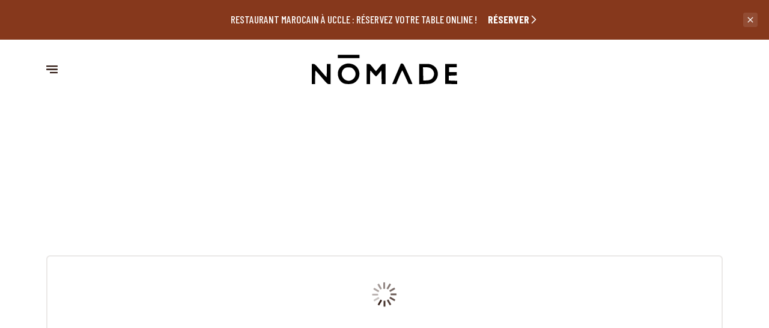

--- FILE ---
content_type: text/html; charset=utf-8
request_url: https://nomade.brussels/fr/menu/4849338722891595802
body_size: 132562
content:
<!doctype html>
<html lang="fr">
	<head>
		
				<meta data-react-helmet="true" charset="utf-8"/><meta data-react-helmet="true" name="viewport" content="width=device-width,initial-scale=1"/><meta data-react-helmet="true" name="description" content="Venez découvrir notre comptoir rempli de spécialités du Maroc"/><meta data-react-helmet="true" http-equiv="Content-Language" content="fr"/><meta data-react-helmet="true" property="og:type" content="website"/><meta data-react-helmet="true" property="og:url" content="https://nomade.brussels/fr/menu/4849338722891595802"/><meta data-react-helmet="true" property="og:title" content="Le traiteur | Nomade Restaurant Traiteur Marocain"/><meta data-react-helmet="true" property="og:site_name" content="Nomade Restaurant Traiteur Marocain"/><meta data-react-helmet="true" property="og:description" content="Venez découvrir notre comptoir rempli de spécialités du Maroc"/><meta data-react-helmet="true" property="og:image" content="https://v2cdn0.centralappstatic.com/image/resize/3840x2304_cover_612125cfdaf2402da847972646613343.jpeg?w=1200"/><meta data-react-helmet="true" property="og:image:alt" content="Nomade Restaurant Traiteur Marocain"/><meta data-react-helmet="true" name="twitter:card" content="summary_large_image"/><meta data-react-helmet="true" name="twitter:title" content="Le traiteur | Nomade Restaurant Traiteur Marocain"/><meta data-react-helmet="true" name="twitter:description" content="Venez découvrir notre comptoir rempli de spécialités du Maroc"/><meta data-react-helmet="true" property="twitter:image" content="https://v2cdn0.centralappstatic.com/image/resize/3840x2304_cover_612125cfdaf2402da847972646613343.jpeg?w=1200"/>
				<title data-react-helmet="true">Le traiteur | Nomade Restaurant Traiteur Marocain</title>
				<link data-react-helmet="true" rel="icon" href="https://v2cdn1.centralappstatic.com/file/465x320_logo_f332ba76e456496fa8d9b4fd4406e268.png" type="image/svg+xml"/><link data-react-helmet="true" rel="icon" href="https://v2cdn1.centralappstatic.com/image/resize/714x714_profile_53d33132c8c84d71b3d0ed0760727273.jpeg?w=60&amp;format=png" type="image/png" sizes="60x60"/><link data-react-helmet="true" rel="icon" href="https://v2cdn1.centralappstatic.com/image/resize/714x714_profile_53d33132c8c84d71b3d0ed0760727273.jpeg?w=72&amp;format=png" type="image/png" sizes="72x72"/><link data-react-helmet="true" rel="icon" href="https://v2cdn1.centralappstatic.com/image/resize/714x714_profile_53d33132c8c84d71b3d0ed0760727273.jpeg?w=76&amp;format=png" type="image/png" sizes="76x76"/><link data-react-helmet="true" rel="icon" href="https://v2cdn1.centralappstatic.com/image/resize/714x714_profile_53d33132c8c84d71b3d0ed0760727273.jpeg?w=114&amp;format=png" type="image/png" sizes="114x114"/><link data-react-helmet="true" rel="icon" href="https://v2cdn1.centralappstatic.com/image/resize/714x714_profile_53d33132c8c84d71b3d0ed0760727273.jpeg?w=120&amp;format=png" type="image/png" sizes="120x120"/><link data-react-helmet="true" rel="icon" href="https://v2cdn1.centralappstatic.com/image/resize/714x714_profile_53d33132c8c84d71b3d0ed0760727273.jpeg?w=144&amp;format=png" type="image/png" sizes="144x144"/><link data-react-helmet="true" rel="icon" href="https://v2cdn1.centralappstatic.com/image/resize/714x714_profile_53d33132c8c84d71b3d0ed0760727273.jpeg?w=152&amp;format=png" type="image/png" sizes="152x152"/><link data-react-helmet="true" rel="icon" href="https://v2cdn1.centralappstatic.com/image/resize/714x714_profile_53d33132c8c84d71b3d0ed0760727273.jpeg?w=180&amp;format=png" type="image/png" sizes="180x180"/><link data-react-helmet="true" rel="apple-touch-icon" href="https://v2cdn1.centralappstatic.com/image/resize/714x714_profile_53d33132c8c84d71b3d0ed0760727273.jpeg?w=60&amp;format=png" sizes="60x60"/><link data-react-helmet="true" rel="apple-touch-icon" href="https://v2cdn1.centralappstatic.com/image/resize/714x714_profile_53d33132c8c84d71b3d0ed0760727273.jpeg?w=72&amp;format=png" sizes="72x72"/><link data-react-helmet="true" rel="apple-touch-icon" href="https://v2cdn1.centralappstatic.com/image/resize/714x714_profile_53d33132c8c84d71b3d0ed0760727273.jpeg?w=76&amp;format=png" sizes="76x76"/><link data-react-helmet="true" rel="apple-touch-icon" href="https://v2cdn1.centralappstatic.com/image/resize/714x714_profile_53d33132c8c84d71b3d0ed0760727273.jpeg?w=114&amp;format=png" sizes="114x114"/><link data-react-helmet="true" rel="apple-touch-icon" href="https://v2cdn1.centralappstatic.com/image/resize/714x714_profile_53d33132c8c84d71b3d0ed0760727273.jpeg?w=120&amp;format=png" sizes="120x120"/><link data-react-helmet="true" rel="apple-touch-icon" href="https://v2cdn1.centralappstatic.com/image/resize/714x714_profile_53d33132c8c84d71b3d0ed0760727273.jpeg?w=144&amp;format=png" sizes="144x144"/><link data-react-helmet="true" rel="apple-touch-icon" href="https://v2cdn1.centralappstatic.com/image/resize/714x714_profile_53d33132c8c84d71b3d0ed0760727273.jpeg?w=152&amp;format=png" sizes="152x152"/><link data-react-helmet="true" rel="apple-touch-icon" href="https://v2cdn1.centralappstatic.com/image/resize/714x714_profile_53d33132c8c84d71b3d0ed0760727273.jpeg?w=180&amp;format=png" sizes="180x180"/><link data-react-helmet="true" rel="stylesheet" href="https://fonts.googleapis.com/css2?family=Oswald:wght@400;500&amp;display=swap" media="print" onLoad="this.onload=null;this.removeAttribute(&#x27;media&#x27;);" fetchPriority="high"/><link data-react-helmet="true" rel="stylesheet" href="https://fonts.googleapis.com/css2?family=Barlow+Condensed:wght@400;500;700&amp;display=swap" media="print" onLoad="this.onload=null;this.removeAttribute(&#x27;media&#x27;);" fetchPriority="high"/><link data-react-helmet="true" rel="canonical" href="https://nomade.brussels/fr/menu/4849338722891595802"/><link data-react-helmet="true" rel="alternate" hrefLang="fr" href="https://nomade.brussels/fr/menu/4849338722891595802"/><link data-react-helmet="true" rel="alternate" hrefLang="en" href="https://nomade.brussels/en/menu/4849338722891595802"/><link data-react-helmet="true" rel="alternate" hrefLang="nl" href="https://nomade.brussels/nl/menu/4849338722891595802"/><link data-react-helmet="true" rel="alternate" hrefLang="x-default" href="https://nomade.brussels/fr/menu/4849338722891595802"/>
				<script data-react-helmet="true" type="application/ld+json">{"@graph":[{"@type":"WebPage","@id":"https://nomade.brussels/fr/menu/4849338722891595802","url":"https://nomade.brussels/fr/menu/4849338722891595802","inLanguage":"fr","name":"Le traiteur","description":"Venez découvrir notre comptoir rempli de spécialités du Maroc","image":{"@type":"ImageObject","url":"https://v2cdn0.centralappstatic.com/image/clip/3840x2304_cover_612125cfdaf2402da847972646613343.jpeg","@id":"https://v2cdn0.centralappstatic.com/image/clip/3840x2304_cover_612125cfdaf2402da847972646613343.jpeg","width":3840,"height":2304},"mainEntity":{"@id":"urn:oye_oye:company:4848398077985292304:menu:4849338722891595802"}},{"@type":"Menu","description":"Venez découvrir notre comptoir rempli de spécialités du Maroc","name":"Le traiteur","url":"https://v2cdn1.centralappstatic.com/file/97c5390fdc014bb3bb0f096f6cef2a8f.pdf","@id":"urn:oye_oye:company:4848398077985292304:menu:4849338722891595802","inLanguage":"fr","provider":{"@id":"urn:oye_oye:company:4848398077985292304:location:4848398080862584848"}}],"@context":"https://schema.org"}</script>
				<link data-chunk="main" rel="preload" as="script" href="https://website-assets0.centralappstatic.com/static/runtime.3a15c8e9b4b0efc9358f.js">
<link data-chunk="main" rel="preload" as="script" href="https://website-assets0.centralappstatic.com/static/superagent.7acf35f20c4818e86d69.js">
<link data-chunk="main" rel="preload" as="script" href="https://website-assets0.centralappstatic.com/static/luxon.abb7f120b9edd4d34dda.js">
<link data-chunk="main" rel="preload" as="script" href="https://website-assets0.centralappstatic.com/static/997.a701cbe80340667e35da.js">
<link data-chunk="main" rel="preload" as="script" href="https://website-assets0.centralappstatic.com/static/9093.9b78c918267d1bfafd9a.js">
<link data-chunk="main" rel="preload" as="script" href="https://website-assets0.centralappstatic.com/static/main.7763d9354ffb54e560db.js">
<link data-chunk="pages/menu-detail" rel="preload" as="script" href="https://website-assets0.centralappstatic.com/static/9789.03df27d65b1944ab4d56.js">
<link data-chunk="pages/menu-detail" rel="preload" as="script" href="https://website-assets0.centralappstatic.com/static/pages/menu-detail.df5903ef8387310af3a8.js">
<link data-chunk="components/meta-data" rel="preload" as="script" href="https://website-assets0.centralappstatic.com/static/components/meta-data.108d3760692178ac6938.js">
<link data-chunk="open-info-modal" rel="preload" as="script" href="https://website-assets0.centralappstatic.com/static/open-info-modal.35c40b8148277d08e635.js">
<link data-chunk="messenger-partner" rel="preload" as="script" href="https://website-assets0.centralappstatic.com/static/messenger-partner.be58aa74c7a2df200683.js">
				
				
				
				<style type="text/css">html{line-height:1.15;-webkit-text-size-adjust:100%}body{margin:0}main{display:block}h1{font-size:2em;margin:.67em 0}hr{box-sizing:content-box;height:0;overflow:visible}pre{font-family:monospace,monospace;font-size:1em}a{background-color:transparent}abbr[title]{border-bottom:none;text-decoration:underline;text-decoration:underline dotted}b,strong{font-weight:bolder}code,kbd,samp{font-family:monospace,monospace;font-size:1em}small{font-size:80%}sub,sup{font-size:75%;line-height:0;position:relative;vertical-align:baseline}sub{bottom:-.25em}sup{top:-.5em}img{border-style:none}button,input,optgroup,select,textarea{font-family:inherit;font-size:100%;line-height:1.15;margin:0}button,input{overflow:visible}button,select{text-transform:none}[type=button],[type=reset],[type=submit],button{-webkit-appearance:button}[type=button]::-moz-focus-inner,[type=reset]::-moz-focus-inner,[type=submit]::-moz-focus-inner,button::-moz-focus-inner{border-style:none;padding:0}[type=button]:-moz-focusring,[type=reset]:-moz-focusring,[type=submit]:-moz-focusring,button:-moz-focusring{outline:1px dotted ButtonText}fieldset{padding:.35em .75em .625em}legend{box-sizing:border-box;color:inherit;display:table;max-width:100%;padding:0;white-space:normal}progress{vertical-align:baseline}textarea{overflow:auto}[type=checkbox],[type=radio]{box-sizing:border-box;padding:0}[type=number]::-webkit-inner-spin-button,[type=number]::-webkit-outer-spin-button{height:auto}[type=search]{-webkit-appearance:textfield;outline-offset:-2px}[type=search]::-webkit-search-decoration{-webkit-appearance:none}::-webkit-file-upload-button{-webkit-appearance:button;font:inherit}details{display:block}summary{display:list-item}template{display:none}[hidden]{display:none}</style>
				<style data-styled="true" data-styled-version="6.1.19">:root{--font-family-title:Oswald,sans-serif;--font-family-text:Barlow Condensed,sans-serif;--font-family-nav:Barlow Condensed,sans-serif;--font-family-buttons:Barlow Condensed,sans-serif;--font-weight-title:500;--font-weight-title-bold:400;--font-weight-text:500;--font-weight-text-bold:700;--font-weight-nav:500;--font-weight-nav-bold:400;--font-weight-buttons:700;--font-weight-buttons-bold:400;--font-line-height-text:1.6;--font-line-height-text-list:1.6;--font-line-height-title:1.25;--font-line-height-buttons:1;--font-letter-spacing-title:0em;--font-letter-spacing-text:0.025em;--font-letter-spacing-buttons:0em;--font-letter-spacing-nav:0em;--base-font-size:13px;--font-ratio-title:1.3;--font-ratio-text:1.2;--font-ratio-buttons:1.2;--font-ratio-nav:1.2;--base-size-text-xsmall:1;--base-size-text-small:1.05;--base-size-text-medium:1.2;--base-size-title-small:2.07;--base-size-title-medium:2.48;--base-size-title-large:2.98;--base-ratio-text-xsmall:1.0;--base-ratio-text-small:1.1;--base-ratio-text-medium:1.2;--base-ratio-title-small:1.35;--base-ratio-title-medium:1.9;--base-ratio-title-large:2.4;--base-ratio-title-xlarge:2.8;--theme-ratio-nav:1.2vw;--theme-ratio-text:1.2vw;--theme-ratio-button:1.2vw;--theme-ratio-title:1.2vw;--font-size-nav-small:calc((var(--base-font-size) + (var(--base-ratio-text-small) - 1) * var(--theme-ratio-text)) * var(--font-ratio-nav));--font-size-nav-medium:calc((var(--base-font-size) + (var(--base-ratio-text-medium) - 1) * var(--theme-ratio-text)) * var(--font-ratio-nav));--font-size-nav-large:calc((var(--base-font-size) + (var(--base-ratio-title-medium) - 1) * var(--theme-ratio-nav)) * var(--font-ratio-nav));--font-size-buttons-xsmall:calc((var(--base-font-size) + (var(--base-ratio-text-xsmall) - 1) * var(--theme-ratio-button)) * var(--font-ratio-buttons));--font-size-buttons-small:calc((var(--base-font-size) + (var(--base-ratio-text-small) - 1) * var(--theme-ratio-button)) * var(--font-ratio-buttons));--font-size-buttons-medium:calc((var(--base-font-size) + (var(--base-ratio-text-medium) - 1) * var(--theme-ratio-button)) * var(--font-ratio-buttons));--font-size-text-xsmall:calc((var(--base-font-size) + (var(--base-ratio-text-xsmall) - 1) * var(--theme-ratio-text)) * var(--font-ratio-text));--font-size-text-small:calc((var(--base-font-size) + (var(--base-ratio-text-small) - 1) * var(--theme-ratio-text)) * var(--font-ratio-text));--font-size-text-medium:calc((var(--base-font-size) + (var(--base-ratio-text-medium) - 1) * var(--theme-ratio-text)) * var(--font-ratio-text));--font-size-title-small:calc((var(--base-font-size) + (var(--base-ratio-title-small) - 1) * var(--theme-ratio-title))* var(--font-ratio-title));--font-size-title-medium:calc((var(--base-font-size) + (var(--base-ratio-title-medium) - 1) * var(--theme-ratio-title)) * var(--font-ratio-title));--font-size-title-large:calc((var(--base-font-size) + (var(--base-ratio-title-large) - 1) * var(--theme-ratio-title)) * var(--font-ratio-title));--font-size-title-xlarge:calc((var(--base-font-size) + (var(--base-ratio-title-xlarge) - 1) * var(--theme-ratio-title)) * var(--font-ratio-title));--nav-padding-vertical:25px;--nav-panel-padding-vertical:clamp(2rem, 6vw, 4rem);--nav-panel-padding-horizontal:clamp(2rem, 6vw, 4rem);--section-divider-height:clamp(1.75rem, 6vw, 4rem);--section-divider-height-small:clamp(.5rem, 2vw, 1rem);--section-padding-vertical:0;--section-padding-horizontal:0;--section-bar-padding-vertical:clamp(0.75rem, 2vw, 1rem);--section-content-padding-vertical:clamp(1.75rem, 6vw, 4rem);--section-content-padding-horizontal:clamp(1.25rem, 6vw, 4rem);--card-content-padding:clamp(1.5rem, 4vw, 3rem);--card-content-spacing:clamp(1rem, 2vw, 2rem);--list-padding:clamp(1.25rem, 3vw, 2rem);--list-element-spacing:clamp(1rem, 3vw, 1.25rem);--small-item-padding:2vmax;--small-item-element-spacing:.55em;--section-height-minimal:50vh;--section-height-regular:70vh;--section-height-full:100vh;}/*!sc*/
@supports (width:1cqw){:root{--theme-ratio-nav:1.2cqw;--theme-ratio-text:1.2cqw;--theme-ratio-button:1.2cqw;--theme-ratio-title:1.2cqw;}}/*!sc*/
@supports (width:1cqw){:root{--nav-padding-vertical:25px;--nav-panel-padding-vertical:clamp(2rem, 6cqw, 4rem);--nav-panel-padding-horizontal:clamp(2rem, 6cqw, 4rem);--section-divider-height:clamp(1.75rem, 6cqw, 4rem);--section-padding-vertical:0;--section-padding-horizontal:0;--section-bar-padding-vertical:clamp(0.75rem, 2cqw, 1rem);--section-content-padding-vertical:clamp(1.75rem, 6cqw, 4rem);--section-content-padding-horizontal:clamp(1.25rem, 6cqw, 4rem);--section-blocks-spacing:clamp(1.5rem, 4cqw, 3rem);--card-content-padding:clamp(1.5rem, 4cqw, 3rem);--card-content-spacing:clamp(1rem, 2cqw, 2rem);--list-padding:clamp(1.25rem, 3cqw, 2rem);--list-element-spacing:clamp(1rem, 3cqw, 1.25rem);--small-item-padding:2cqmax;--small-item-element-spacing:.55em;}}/*!sc*/
@supports (width:1svh){:root{--section-height-minimal:50dvh;--section-height-regular:70dvh;--section-height-full:100dvh;}}/*!sc*/
html,body{height:100%;outline:0!important;-moz-osx-font-smoothing:grayscale;-webkit-font-smoothing:antialiased;text-size-adjust:none;font-family:var(--font-family-text);font-weight:var(--font-weight-text);line-height:var(--font-line-height-text);font-size:var(--font-size-text-medium);}/*!sc*/
body{min-height:100%;overflow-y:scroll;overscroll-behavior-y:none;padding:0;margin:0;}/*!sc*/
*,*::before,*::after{box-sizing:border-box;-webkit-touch-callout:none;-webkit-text-size-adjust:none;-webkit-tap-highlight-color:rgba(0,0,0,0);-webkit-user-select:text;}/*!sc*/
img{display:block;max-width:100%;height:auto;}/*!sc*/
a:focus,input:focus,button:focus{outline:0;}/*!sc*/
a{color:inherit;text-decoration:none;}/*!sc*/
form{width:100%;}/*!sc*/
button{border:0;background:inherit;color:inherit;cursor:pointer;margin:0;padding:0;text-align:inherit;}/*!sc*/
b,strong{font-weight:var(--font-weight-text-bold);}/*!sc*/
i,em{font-style:italic;}/*!sc*/
textarea{resize:none;}/*!sc*/
ol,ul,menu{list-style:none;}/*!sc*/
#root{height:100%;}/*!sc*/
#app,#root{display:flex;flex-direction:column;min-height:100%;background-color:#fff;}/*!sc*/
.leaflet-popup{text-align:unset!important;margin-bottom:unset!important;box-shadow:2px 2px 10px 0px rgba(127,127,127,0.15);}/*!sc*/
.leaflet-popup .leaflet-popup-content-wrapper{background:unset!important;color:unset!important;box-shadow:unset!important;text-align:unset!important;border-radius:.5vmax;overflow:hidden;padding:unset!important;}/*!sc*/
.leaflet-popup .leaflet-popup-content-wrapper .leaflet-popup-content{width:unset!important;margin:unset!important;}/*!sc*/
.leaflet-popup .leaflet-popup-content-wrapper .leaflet-popup-content p{margin:0;}/*!sc*/
.leaflet-popup .leaflet-popup-tip-container .leaflet-popup-tip{background:#fff;box-shadow:2px 2px 10px 0px rgba(127,127,127,0.15);}/*!sc*/
.leaflet-popup .leaflet-popup-close-button{display:none!important;}/*!sc*/
.reveal{--default-duration:400ms;--default-easing:cubic-bezier(0.4, 0, 0.2, 1);opacity:0;transform:translateY(60px);transition:opacity var(--scroll-animation-duration,var(--default-duration)) var(--scroll-animation-easing,var(--default-easing)),transform var(--scroll-animation-duration,var(--default-duration)) var(--scroll-animation-easing,var(--default-easing)),clip-path var(--scroll-animation-duration,var(--default-duration)) var(--scroll-animation-easing,var(--default-easing))!important;transition-delay:var(--reveal-delay,0ms)!important;}/*!sc*/
.reveal.visible{opacity:1;transform:translateY(0) scale(1);}/*!sc*/
.reveal.fade:not(.visible){opacity:0;transform:none;}/*!sc*/
.reveal.scale:not(.visible){opacity:0;transform:scale(0.95);}/*!sc*/
.reveal.slide:not(.visible){opacity:0;transform:translateY(60px);}/*!sc*/
.reveal.clip{position:relative;opacity:1;will-change:opacity;}/*!sc*/
.reveal.clip::before{content:'';position:absolute;top:0;left:0;bottom:0;right:0;background:inherit;transform:translateX(0);transition:transform 0.6s ease;z-index:100;pointer-events:none;}/*!sc*/
.reveal.clip:not(.visible){opacity:0;}/*!sc*/
.reveal.clip.visible{opacity:1;}/*!sc*/
.reveal.clip.visible::before{transform:translateX(100%);}/*!sc*/
.reveal.fast{--default-duration:200ms;--default-easing:ease-out;}/*!sc*/
.reveal.medium{--default-duration:400ms;--default-easing:cubic-bezier(0.4, 0, 0.2, 1);}/*!sc*/
.reveal.slow{--default-duration:600ms;--default-easing:ease-in-out;}/*!sc*/
.reveal.motion-small{--default-duration:400ms;--default-easing:cubic-bezier(0.4, 0, 0.2, 1);}/*!sc*/
.reveal.motion-large{--default-duration:480ms;--default-easing:cubic-bezier(0.4, 0, 0.2, 1);}/*!sc*/
data-styled.g1[id="sc-global-kAZLfJ1"]{content:"sc-global-kAZLfJ1,"}/*!sc*/
.hkIjiN{display:flex;flex:0 0 auto;align-items:center;justify-content:center;position:relative;border-radius:.4vmax;width:100%;height:100%;padding:0;}/*!sc*/
.kNytTJ{display:flex;flex:0 0 auto;align-items:center;justify-content:center;position:relative;border-radius:.4vmax;width:40%;height:40%;padding:0;}/*!sc*/
.cgbLJ{display:flex;flex:0 0 auto;align-items:center;justify-content:center;position:relative;border-radius:.4vmax;width:1em;height:1em;padding:0;}/*!sc*/
.hbrYfZ{display:flex;flex:0 0 auto;align-items:center;justify-content:center;position:relative;border-radius:.4vmax;width:0.75em;height:0.75em;padding:0;}/*!sc*/
data-styled.g16[id="sc-wwxfff-0"]{content:"hkIjiN,kNytTJ,cgbLJ,hbrYfZ,"}/*!sc*/
.fSgeqM{display:inline-block;flex:none;width:100%;height:100%;}/*!sc*/
data-styled.g17[id="sc-wwxfff-1"]{content:"fSgeqM,"}/*!sc*/
.eLRnSN{display:block;width:100%;height:100%;fill:currentColor;}/*!sc*/
data-styled.g18[id="sc-wwxfff-2"]{content:"eLRnSN,"}/*!sc*/
.fCtOev{border:0;padding:2px 0;background:none;position:relative;overflow:hidden;max-width:100%;display:inline-flex;width:fit-content;justify-content:center;text-align:inherit;cursor:pointer;}/*!sc*/
.fCtOev,.fCtOev.fCtOev{text-decoration:none;}/*!sc*/
.fCtOev,.fCtOev *{user-select:none;}/*!sc*/
data-styled.g19[id="sc-1merjty-0"]{content:"fCtOev,"}/*!sc*/
.hHeqeK{position:relative;width:0.75em;height:0.75em;margin-left:.33em;order:3;transition:all 200ms cubic-bezier(0.23,1,0.32,1);}/*!sc*/
.hHeqeK .sc-wwxfff-0{position:absolute;top:0.1em;left:0;width:100%;height:100%;transform-origin:center;transform:rotate(0);transition:transform 200ms cubic-bezier(0.23,1,0.32,1);}/*!sc*/
data-styled.g20[id="sc-1merjty-1"]{content:"hHeqeK,"}/*!sc*/
.fWTEGz{min-width:1px;order:2;text-decoration:none;}/*!sc*/
data-styled.g21[id="sc-1merjty-2"]{content:"fWTEGz,"}/*!sc*/
.kHaKjC{min-width:1px;display:flex;align-items:center;justify-content:center;}/*!sc*/
.kHaKjC .sc-1merjty-2 span{width:100%;background-image:linear-gradient(transparent calc(100% - 2px),currentColor 1px);background-repeat:no-repeat;background-size:0% 100%;transition:background-size 200ms cubic-bezier(0.23,1,0.32,1);padding-bottom:2px;}/*!sc*/
.kHaKjC .sc-1merjty-2 span:hover{background-size:100% 100%;transition:background-size 300ms cubic-bezier(0.23,1,0.32,1);}/*!sc*/
.ehfoAU{min-width:1px;display:flex;align-items:center;justify-content:center;}/*!sc*/
.ehfoAU .sc-1merjty-2{position:relative;}/*!sc*/
.ehfoAU .sc-1merjty-2:after{position:absolute;display:block;content:"";height:2px;left:0;right:0;bottom:0;background-color:currentColor;color:inherit;transition:all 200ms cubic-bezier(0.23,1,0.32,1);}/*!sc*/
.ehfoAU .sc-1merjty-2:hover:after{transition:all 300ms cubic-bezier(0.23,1,0.32,1);}/*!sc*/
.ehfoAU .sc-1merjty-2:after{transform-origin:left;transform:scaleX(0);opacity:0;}/*!sc*/
.ehfoAU .sc-1merjty-2:hover:after{opacity:1;transform:scaleX(1);}/*!sc*/
.eWANoB{min-width:1px;display:flex;align-items:center;justify-content:center;}/*!sc*/
.eWANoB .sc-1merjty-2{position:relative;}/*!sc*/
.eWANoB .sc-1merjty-2:after{position:absolute;display:block;content:"";height:2px;left:0;right:0;bottom:0;background-color:currentColor;color:inherit;transition:all 200ms cubic-bezier(0.23,1,0.32,1);}/*!sc*/
.eWANoB .sc-1merjty-2:hover:after{transition:all 300ms cubic-bezier(0.23,1,0.32,1);}/*!sc*/
.eWANoB .sc-1merjty-2:after{opacity:0.5;}/*!sc*/
.eWANoB .sc-1merjty-2:hover:after{opacity:1;}/*!sc*/
.fQnJfG{min-width:1px;display:flex;align-items:center;justify-content:center;}/*!sc*/
data-styled.g22[id="sc-1merjty-3"]{content:"kHaKjC,ehfoAU,eWANoB,fQnJfG,"}/*!sc*/
.elISka{position:relative;margin:0 auto;display:block;width:3rem;height:3rem;max-width:64px;max-height:64px;}/*!sc*/
.elISka::after{content:"";display:block;padding-top:100%;}/*!sc*/
data-styled.g24[id="sc-nz0wj9-0"]{content:"elISka,"}/*!sc*/
.emnnjY{position:absolute;left:46%;top:40%;width:6%;height:18%;opacity:1;background:currentColor;border-radius:50px;box-shadow:0 0 2px rgba(255,255,255,0.3);animation:hllEEO 1s linear infinite;}/*!sc*/
.emnnjY:nth-child(1){animation-delay:0s;transform:rotate(0deg) translate(0,-145%);}/*!sc*/
.emnnjY:nth-child(2){animation-delay:-0.9167s;transform:rotate(30deg) translate(0,-145%);}/*!sc*/
.emnnjY:nth-child(3){animation-delay:-0.833s;transform:rotate(60deg) translate(0,-145%);}/*!sc*/
.emnnjY:nth-child(4){animation-delay:-0.75s;transform:rotate(90deg) translate(0,-145%);}/*!sc*/
.emnnjY:nth-child(5){animation-delay:-0.667s;transform:rotate(120deg) translate(0,-145%);}/*!sc*/
.emnnjY:nth-child(6){animation-delay:-0.5833s;transform:rotate(150deg) translate(0,-145%);}/*!sc*/
.emnnjY:nth-child(7){animation-delay:-0.5s;transform:rotate(180deg) translate(0,-145%);}/*!sc*/
.emnnjY:nth-child(8){animation-delay:-0.41667s;transform:rotate(210deg) translate(0,-145%);}/*!sc*/
.emnnjY:nth-child(9){animation-delay:-0.333s;transform:rotate(240deg) translate(0,-145%);}/*!sc*/
.emnnjY:nth-child(10){animation-delay:-0.25s;transform:rotate(270deg) translate(0,-145%);}/*!sc*/
.emnnjY:nth-child(11){animation-delay:-0.1667s;transform:rotate(300deg) translate(0,-145%);}/*!sc*/
.emnnjY:nth-child(12){animation-delay:-0.0833s;transform:rotate(330deg) translate(0,-145%);}/*!sc*/
data-styled.g25[id="sc-nz0wj9-1"]{content:"emnnjY,"}/*!sc*/
.hMrVFs{width:100%;display:flex;flex-direction:column;justify-content:inherit;align-items:inherit;text-wrap:balance;}/*!sc*/
data-styled.g26[id="sc-t33o52-0"]{content:"hMrVFs,"}/*!sc*/
.jbMMJk{font-size:var(--font-size-title-small);font-family:var(--font-family-title);font-weight:var(--font-weight-title);letter-spacing:var(--font-letter-spacing-title);text-transform:uppercase;line-height:var(--font-line-height-title);margin:0.35em 0;padding:0;}/*!sc*/
.jbMMJk:first-child{margin-top:0;}/*!sc*/
.jbMMJk:last-child{margin-bottom:0;}/*!sc*/
.epbviS{font-size:var(--font-size-title-xlarge);font-family:var(--font-family-title);font-weight:var(--font-weight-title);letter-spacing:var(--font-letter-spacing-title);text-transform:uppercase;line-height:var(--font-line-height-title);margin:0.35em 0;padding:0;}/*!sc*/
.epbviS:first-child{margin-top:0;}/*!sc*/
.epbviS:last-child{margin-bottom:0;}/*!sc*/
.bIROTG{font-size:var(--font-size-title-medium);font-family:var(--font-family-title);font-weight:var(--font-weight-title);letter-spacing:var(--font-letter-spacing-title);text-transform:uppercase;line-height:var(--font-line-height-title);margin:0.35em 0;padding:0;}/*!sc*/
.bIROTG:first-child{margin-top:0;}/*!sc*/
.bIROTG:last-child{margin-bottom:0;}/*!sc*/
.NmFSL{font-size:var(--font-size-title-medium);font-family:var(--font-family-title);font-weight:var(--font-weight-title);letter-spacing:var(--font-letter-spacing-title);text-transform:uppercase;line-height:var(--font-line-height-title);margin:0.35em 0;padding:0;position:relative;display:-webkit-box;-webkit-line-clamp:3;-webkit-box-orient:vertical;overflow:hidden;}/*!sc*/
.NmFSL:first-child{margin-top:0;}/*!sc*/
.NmFSL:last-child{margin-bottom:0;}/*!sc*/
data-styled.g27[id="sc-t33o52-1"]{content:"jbMMJk,epbviS,bIROTG,NmFSL,"}/*!sc*/
.hACumf{font-size:var(--font-size-text-medium);font-family:var(--font-family-text);font-weight:var(--font-weight-text);letter-spacing:var(--font-letter-spacing-text);line-height:var(--font-line-height-text);margin:0;padding:0;}/*!sc*/
.hACumf ul{padding:0;margin:0;}/*!sc*/
.hACumf ul>li{display:inline-block;}/*!sc*/
.hACumf ul>li::after{margin:0 0.5em;display:inline-block;content:"•";}/*!sc*/
.hACumf ul>li:last-child::after{display:none;}/*!sc*/
.cJODJP{font-size:var(--font-size-text-medium);font-family:var(--font-family-text);font-weight:var(--font-weight-text);letter-spacing:var(--font-letter-spacing-text);line-height:var(--font-line-height-text);margin:0;padding:0;position:relative;display:-webkit-box;-webkit-line-clamp:2;-webkit-box-orient:vertical;overflow:hidden;}/*!sc*/
.cJODJP ul{padding:0;margin:0;}/*!sc*/
.cJODJP ul>li{display:inline-block;}/*!sc*/
.cJODJP ul>li::after{margin:0 0.5em;display:inline-block;content:"•";}/*!sc*/
.cJODJP ul>li:last-child::after{display:none;}/*!sc*/
data-styled.g28[id="sc-t33o52-2"]{content:"hACumf,cJODJP,"}/*!sc*/
.hVowyk{position:relative;display:flex;align-items:center;text-shadow:none;height:100%;width:100%;}/*!sc*/
data-styled.g43[id="sc-1s1ogc0-0"]{content:"hVowyk,"}/*!sc*/
.hDIagA{display:flex;align-items:center;justify-content:center;width:100%;height:auto;min-width:1px;margin:0;order:2;text-decoration:none;}/*!sc*/
data-styled.g44[id="sc-1s1ogc0-1"]{content:"hDIagA,"}/*!sc*/
.isvQSY{border:0;padding:0;background:none;background-color:inherit;position:relative;width:100%;max-width:fit-content;display:inline-flex;justify-content:center;font-size:var(--font-size-buttons-medium);font-family:var(--font-family-buttons);font-weight:var(--font-weight-buttons);line-height:var(--font-line-height-buttons);letter-spacing:var(--font-letter-spacing-buttons);text-align:center;text-transform:uppercase;cursor:pointer;border-radius:.6vmax;font-size:var(--font-size-buttons-small);padding:0.9em 1.85em;transition:1s all cubic-bezier(0.23,1,0.32,1);}/*!sc*/
.isvQSY,.isvQSY.isvQSY{text-decoration:none;}/*!sc*/
.isvQSY,.isvQSY *{user-select:none;}/*!sc*/
html.has-hover .isvQSY:hover{transform:scale(1.025);}/*!sc*/
data-styled.g45[id="sc-1s1ogc0-2"]{content:"isvQSY,"}/*!sc*/
.bhtGiG{position:relative;width:100%;height:100%;padding-bottom:unset;}/*!sc*/
.luyUg{position:relative;width:100%;height:100%;padding-bottom:75%;}/*!sc*/
data-styled.g68[id="sc-1hqmlgk-0"]{content:"bhtGiG,luyUg,"}/*!sc*/
.bDsEOf{display:flex;justify-content:center;align-items:center;position:relative;width:100%;height:100%;}/*!sc*/
.bDsEOf img{filter:none;}/*!sc*/
.fWsrYQ{position:absolute;top:0;bottom:0;left:0;right:0;display:flex;align-items:center;justify-content:center;overflow:hidden;background:rgba(43,21,14,0.05);}/*!sc*/
.fWsrYQ::after{position:absolute;content:"";top:0;bottom:0;left:0;right:0;overflow:hidden;opacity:0.2;background-color:#000;}/*!sc*/
.SjAkL{display:flex;justify-content:center;align-items:center;position:relative;width:100%;height:100%;}/*!sc*/
data-styled.g69[id="sc-1hqmlgk-1"]{content:"bDsEOf,fWsrYQ,SjAkL,"}/*!sc*/
.knDqWm{width:100%;height:100%;object-fit:contain;}/*!sc*/
.dMAGRv{width:100%;height:100%;object-fit:cover;}/*!sc*/
data-styled.g70[id="sc-1hqmlgk-2"]{content:"knDqWm,dMAGRv,"}/*!sc*/
.kWowe{position:absolute;display:flex;top:0;right:0;padding:2vmax;color:#2b150e;opacity:0.4;}/*!sc*/
data-styled.g71[id="sc-1hqmlgk-3"]{content:"kWowe,"}/*!sc*/
.clpDZF{position:relative;height:100%;width:100%;display:flex;align-items:center;}/*!sc*/
.clpDZF.hidden{display:none;}/*!sc*/
data-styled.g72[id="sc-1hqmlgk-4"]{content:"clpDZF,"}/*!sc*/
.gmvbkA{order:2;z-index:3;flex:1 1 auto;min-width:1px;display:flex;height:100%;justify-content:center;align-items:center;transition:padding 300ms cubic-bezier(0.23,1,0.32,1);}/*!sc*/
@media (min-width: 900px){.gmvbkA{width:50%;}}/*!sc*/
data-styled.g77[id="sc-1gcp8t8-0"]{content:"gmvbkA,"}/*!sc*/
.dMYktf{order:3;z-index:3;width:10%;display:flex;justify-content:end;}/*!sc*/
@media (min-width: 900px){.dMYktf{order:1;width:20%;display:flex;justify-content:start;}}/*!sc*/
data-styled.g78[id="sc-1gcp8t8-1"]{content:"dMYktf,"}/*!sc*/
.dxgTaY{order:1;width:10%;z-index:3;display:flex;align-items:center;justify-content:start;}/*!sc*/
@media (min-width: 900px){.dxgTaY{order:3;width:20%;height:100%;justify-content:end;}}/*!sc*/
data-styled.g79[id="sc-1gcp8t8-2"]{content:"dxgTaY,"}/*!sc*/
.cSKIQt{position:relative;display:flex;align-items:center;justify-content:center;text-align:center;font-size:0;width:100%;height:100%;font-family:var(--font-family-title);font-weight:var(--font-weight-title);text-transform:uppercase;}/*!sc*/
data-styled.g80[id="sc-1gcp8t8-3"]{content:"cSKIQt,"}/*!sc*/
.hEvLMF{display:inline-flex;cursor:pointer;}/*!sc*/
data-styled.g81[id="sc-1gcp8t8-4"]{content:"hEvLMF,"}/*!sc*/
.kDDfPj{display:flex;align-items:center;justify-content:center;width:var(--font-size-nav-medium);height:var(--font-size-nav-medium);flex:0 0 auto;text-rendering:geometricPrecision;transform-origin:50% 50%;transform:translateZ(1px);}/*!sc*/
@media (min-width: 900px){html.has-hover .sc-1gcp8t8-4:hover .kDDfPj{transform:scale(1.15) translateZ(1px);transition:all .35s cubic-bezier(0.23,1,0.32,1);}}/*!sc*/
data-styled.g82[id="sc-1gcp8t8-5"]{content:"kDDfPj,"}/*!sc*/
.itYZIR{position:relative;left:0;right:0;z-index:500;order:1;height:100px;transition:all 200ms cubic-bezier(0.23,1,0.32,1);}/*!sc*/
data-styled.g85[id="sc-1ia2oy7-0"]{content:"itYZIR,"}/*!sc*/
.jJcmXP{z-index:3;padding:var(--nav-padding-vertical) 0;width:100%;height:100%;}/*!sc*/
data-styled.g86[id="sc-1ia2oy7-1"]{content:"jJcmXP,"}/*!sc*/
.hxHYmP{padding:0 var(--section-padding-horizontal);width:100%;height:100%;}/*!sc*/
data-styled.g87[id="sc-1ia2oy7-2"]{content:"hxHYmP,"}/*!sc*/
.iKIjEv{width:100%;height:100%;padding:0 var(--section-content-padding-horizontal);gap:var(--section-blocks-spacing);display:flex;align-items:center;}/*!sc*/
data-styled.g88[id="sc-1ia2oy7-3"]{content:"iKIjEv,"}/*!sc*/
.jxYfqL{display:flex;flex-wrap:wrap;flex:0 0 auto;margin:0;padding:0;}/*!sc*/
data-styled.g97[id="sc-1tzml6v-0"]{content:"jxYfqL,"}/*!sc*/
.hxhxJc{flex:0 0 auto;align-items:center;text-transform:uppercase;}/*!sc*/
.hxhxJc::after{margin:0 0.35em;display:inline-block;content:"•";}/*!sc*/
.hxhxJc:last-child::after{display:none;}/*!sc*/
data-styled.g98[id="sc-1tzml6v-1"]{content:"hxhxJc,"}/*!sc*/
.fNoRoY{position:relative;width:100%;height:fit-content;overflow:hidden;}/*!sc*/
data-styled.g110[id="sc-1a7py3d-0"]{content:"fNoRoY,"}/*!sc*/
.hVWvGr{display:grid;grid-template-columns:1fr;width:100%;height:100%;}/*!sc*/
data-styled.g111[id="sc-1a7py3d-1"]{content:"hVWvGr,"}/*!sc*/
.cHUASC{display:flex;width:100%;height:100%;z-index:0;grid-row-start:1;grid-column-start:1;opacity:1;pointer-events:auto;transition:opacity 300ms cubic-bezier(0.23,1,0.32,1),transform 300ms cubic-bezier(0.23,1,0.32,1);transform:translateY(0);}/*!sc*/
.cHUASC>*{flex:1;}/*!sc*/
data-styled.g112[id="sc-1a7py3d-2"]{content:"cHUASC,"}/*!sc*/
.eXfQsQ{position:relative;overflow:hidden;z-index:501;order:1;width:100%;background-color:#86381c;color:#fff;}/*!sc*/
.eXfQsQ a{opacity:1;transition:opacity 200ms cubic-bezier(0.23,1,0.32,1);}/*!sc*/
.eXfQsQ a:hover{opacity:0.7;transition:opacity 300ms cubic-bezier(0.23,1,0.32,1);}/*!sc*/
data-styled.g131[id="sc-5nhckc-0"]{content:"eXfQsQ,"}/*!sc*/
.hotZKT{padding:var(--section-bar-padding-vertical) 0;display:flex;}/*!sc*/
data-styled.g132[id="sc-5nhckc-1"]{content:"hotZKT,"}/*!sc*/
.bgRbGr{padding:0 var(--section-padding-horizontal);width:100%;}/*!sc*/
data-styled.g133[id="sc-5nhckc-2"]{content:"bgRbGr,"}/*!sc*/
.doiaKe{position:relative;display:flex;align-items:center;margin:auto;width:100%;height:100%;max-width:100%;gap:1em;padding:0 var(--section-content-padding-horizontal);}/*!sc*/
@media (min-width: 1100px){.doiaKe{gap:2em;}}/*!sc*/
data-styled.g134[id="sc-5nhckc-3"]{content:"doiaKe,"}/*!sc*/
.erAmhe{text-decoration:none;color:inherit;width:100%;margin-right:0 0.5em;line-height:var(--font-line-height-text);font-size:var(--font-size-text-small);font-family:var(--font-family-text);font-weight:var(--font-weight-text);text-transform:uppercase;display:flex;justify-content:center;align-items:center;flex-direction:row;flex-wrap:wrap;text-align:center;justify-content:center;}/*!sc*/
data-styled.g135[id="sc-5nhckc-4"]{content:"erAmhe,"}/*!sc*/
.eXfsxD{margin:0;padding:0;display:inline;orphans:2;margin-right:0.5em;}/*!sc*/
@media (min-width: 1100px){.eXfsxD{margin-right:1em;}}/*!sc*/
data-styled.g136[id="sc-5nhckc-5"]{content:"eXfsxD,"}/*!sc*/
.kNaQwj{display:inline-flex;gap:0.3375em;white-space:nowrap;font-weight:var(--font-weight-text-bold);display:inline-flex;align-items:center;}/*!sc*/
data-styled.g137[id="sc-5nhckc-6"]{content:"kNaQwj,"}/*!sc*/
.csaHPO{height:0.85em;width:0.85em;cursor:pointer;color:inherit;display:inline-flex;}/*!sc*/
data-styled.g138[id="sc-5nhckc-7"]{content:"csaHPO,"}/*!sc*/
.kbGaU{position:absolute;display:flex;align-items:center;justify-content:center;overflow:hidden;right:var(--section-bar-padding-vertical);top:50%;transform:translate(0,-50%);height:24px;width:24px;border-radius:15%;cursor:pointer;color:inherit;}/*!sc*/
.kbGaU .sc-wwxfff-1{transform:rotate(0deg);transition:transform 200ms cubic-bezier(0.23,1,0.32,1);}/*!sc*/
.kbGaU:hover .sc-wwxfff-1{transform:rotate(270deg);transition:transform 300ms cubic-bezier(0.23,1,0.32,1);}/*!sc*/
.kbGaU::before{display:block;position:absolute;content:'';width:100%;height:100%;background:rgba(255,255,255,0.1);}/*!sc*/
data-styled.g139[id="sc-5nhckc-8"]{content:"kbGaU,"}/*!sc*/
.fquWAq{z-index:500;position:fixed;left:0;right:0;width:100%;display:flex;flex-direction:column;color:#2b150e;background-color:#fff;}/*!sc*/
data-styled.g140[id="sc-1u9apea-0"]{content:"fquWAq,"}/*!sc*/
.cLpAnh{position:fixed;top:0;left:0;z-index:600;height:100%;width:100%;visibility:hidden;transform:translateZ(1px);}/*!sc*/
.cLpAnh.is-open{visibility:visible;}/*!sc*/
data-styled.g151[id="sc-1pm9a4f-0"]{content:"cLpAnh,"}/*!sc*/
.ktndoz{position:absolute;top:0;left:0;width:100%;height:100%;opacity:0;background:rgba(0,0,0,.6);backdrop-filter:blur(2px);transition:opacity .5s cubic-bezier(0.23,1,0.32,1);}/*!sc*/
.sc-1pm9a4f-0.is-open .ktndoz{opacity:1;}/*!sc*/
data-styled.g152[id="sc-1pm9a4f-1"]{content:"ktndoz,"}/*!sc*/
.WleUL{position:absolute;pointer-events:none;top:0;left:0;width:100%;height:100%;display:flex;z-index:3;}/*!sc*/
data-styled.g153[id="sc-1pm9a4f-2"]{content:"WleUL,"}/*!sc*/
.cfzinJ{display:flex;margin-bottom:2.75vh;}/*!sc*/
@media (min-width: 900px){.cfzinJ{margin-bottom:0;}}/*!sc*/
data-styled.g154[id="sc-1pm9a4f-3"]{content:"cfzinJ,"}/*!sc*/
.jXAaxx{position:absolute;top:1.5em;right:1.5em;width:1em;height:1em;box-sizing:content-box;display:none;color:#fff;z-index:2;background:none;border:none;outline:none;cursor:pointer;pointer-events:auto;opacity:0;transition:all .5s cubic-bezier(0.23,1,0.32,1);top:1.5em;right:1.5em;}/*!sc*/
@media (min-width: 900px){.jXAaxx{display:flex;}}/*!sc*/
.sc-1pm9a4f-0.is-open .jXAaxx{opacity:1;}/*!sc*/
data-styled.g155[id="sc-1pm9a4f-4"]{content:"jXAaxx,"}/*!sc*/
.loDavk{flex:1 0 auto;display:flex;flex-direction:column;justify-content:flex-start;font-size:var(--font-size-nav-large);font-family:var(--font-family-nav);font-weight:var(--font-weight-nav);letter-spacing:var(--font-letter-spacing-nav);gap:.5em;}/*!sc*/
data-styled.g156[id="sc-1pm9a4f-5"]{content:"loDavk,"}/*!sc*/
.iIqlnB{text-decoration:none;align-items:center;width:100%;padding-right:1.5em;display:inline-block;opacity:1;transition:opacity 200ms cubic-bezier(0.23,1,0.32,1);}/*!sc*/
.iIqlnB:hover{opacity:0.9;transition:opacity 300ms cubic-bezier(0.23,1,0.32,1);}/*!sc*/
data-styled.g157[id="sc-1pm9a4f-6"]{content:"iIqlnB,"}/*!sc*/
.dYSuLh{display:flex;justify-content:space-between;cursor:pointer;width:100%;padding-right:0;}/*!sc*/
data-styled.g158[id="sc-1pm9a4f-7"]{content:"dYSuLh,"}/*!sc*/
.bzbkDH{transition:all 300ms cubic-bezier(0.23,1,0.32,1);display:flex;}/*!sc*/
.bzbkDH span{white-space:nowrap;overflow:hidden;text-overflow:ellipsis;}/*!sc*/
data-styled.g159[id="sc-1pm9a4f-8"]{content:"bzbkDH,"}/*!sc*/
.fbKJPT{display:flex;}/*!sc*/
.fbKJPT a.active .sc-1pm9a4f-8>span{position:relative;}/*!sc*/
.fbKJPT a.active .sc-1pm9a4f-8>span:after{position:absolute;display:block;content:"";height:2px;left:0;right:0;bottom:0;background-color:currentColor;color:inherit;transition:all 200ms cubic-bezier(0.23,1,0.32,1);}/*!sc*/
.fbKJPT a.active .sc-1pm9a4f-8>span:hover:after{transition:all 300ms cubic-bezier(0.23,1,0.32,1);}/*!sc*/
.fbKJPT a.active .sc-1pm9a4f-8>span:after{opacity:0.5;}/*!sc*/
.fbKJPT a.active .sc-1pm9a4f-8>span:hover:after{opacity:1;}/*!sc*/
.fbKJPT a:not(.active) .sc-1pm9a4f-8>span{position:relative;}/*!sc*/
.fbKJPT a:not(.active) .sc-1pm9a4f-8>span:after{position:absolute;display:block;content:"";height:2px;left:0;right:0;bottom:0;background-color:currentColor;color:inherit;transition:all 200ms cubic-bezier(0.23,1,0.32,1);}/*!sc*/
.fbKJPT a:not(.active) .sc-1pm9a4f-8>span:hover:after{transition:all 300ms cubic-bezier(0.23,1,0.32,1);}/*!sc*/
.fbKJPT a:not(.active) .sc-1pm9a4f-8>span:after{transform-origin:left;transform:scaleX(0);opacity:0;}/*!sc*/
.fbKJPT a:not(.active) .sc-1pm9a4f-8>span:hover:after{opacity:1;transform:scaleX(1);}/*!sc*/
data-styled.g160[id="sc-1pm9a4f-9"]{content:"fbKJPT,"}/*!sc*/
.ivxNWA{flex:0 0 auto;display:flex;flex-direction:column;gap:.55em;z-index:4;}/*!sc*/
data-styled.g161[id="sc-1pm9a4f-10"]{content:"ivxNWA,"}/*!sc*/
.jzEwRt{margin:0;padding:0;display:flex;flex-direction:column;align-items:flex-start;font-size:var(--font-size-text-medium);}/*!sc*/
data-styled.g162[id="sc-1pm9a4f-11"]{content:"jzEwRt,"}/*!sc*/
.jSpzwg{overflow-y:auto;display:flex;flex:1;flex-direction:column;justify-content:flex-start;width:100%;gap:2.75vh;-webkit-overflow-scrolling:touch;}/*!sc*/
.jSpzwg::-webkit-scrollbar{display:none;}/*!sc*/
data-styled.g163[id="sc-1pm9a4f-12"]{content:"jSpzwg,"}/*!sc*/
.gvohTV{z-index:3;flex:1;transform:translateZ(0px);visibility:hidden;display:flex;container-type:inline-size;container-name:auto;flex-direction:column;justify-content:flex-start;pointer-events:auto;visibility:inherit;left:0;transform:translateX(-101%) translateZ(0px);position:absolute;width:100%;height:100%;color:#fff;background-color:#86381c;transition:all .5s cubic-bezier(0.23,1,0.32,1),padding 0s;}/*!sc*/
.gvohTV.is-open{visibility:visible;display:flex;}/*!sc*/
@media (min-width: 900px){.gvohTV{z-index:2;visibility:inherit;min-width:300px;max-width:500px;width:clamp(250px,30vw,500px);position:relative;}}/*!sc*/
.gvohTV.is-open{z-index:3;transform:translateX(0) translateZ(0px);}/*!sc*/
@media (min-width: 900px){.gvohTV.is-open{z-index:2;}}/*!sc*/
@media (min-width: 900px){.gvohTV{box-shadow:2px 2px 10px 0px rgba(67,28,14,0.15);}}/*!sc*/
data-styled.g164[id="sc-1pm9a4f-13"]{content:"gvohTV,"}/*!sc*/
.hrNKZB{display:flex;width:1em;height:1em;padding:1em;margin:-1em;box-sizing:content-box;background:none;border:none;outline:none;cursor:pointer;pointer-events:auto;transition:all .5s cubic-bezier(0.23,1,0.32,1);opacity:1;}/*!sc*/
@media (min-width: 900px){.hrNKZB{display:none;}}/*!sc*/
data-styled.g165[id="sc-1pm9a4f-14"]{content:"hrNKZB,"}/*!sc*/
.fpVDHH{width:100%;height:100%;display:flex;padding:calc(var(--nav-panel-padding-vertical) + 0px) calc(var(--nav-panel-padding-horizontal) + 0px);flex-direction:column;}/*!sc*/
data-styled.g166[id="sc-1pm9a4f-15"]{content:"fpVDHH,"}/*!sc*/
.ivbOpa{z-index:3;-webkit-overflow-scrolling:touch;pointer-events:auto;display:flex;container-type:inline-size;container-name:auto;height:100%;width:100%;color:#2b150e;background-color:#fff;box-shadow:2px 2px 10px 0px rgba(127,127,127,0.15);}/*!sc*/
@media (min-width: 900px){.ivbOpa{min-width:300px;max-width:500px;width:clamp(300px,40vw,500px);}}/*!sc*/
data-styled.g167[id="sc-1pm9a4f-16"]{content:"ivbOpa,"}/*!sc*/
.iQvTts{z-index:3;display:flex;height:100%;width:100%;transition:all .5s cubic-bezier(0.23,1,0.32,1);left:0;transform:translateX(-101%) translateZ(1px);}/*!sc*/
@media (min-width: 900px){.iQvTts{width:unset;}}/*!sc*/
.sc-1pm9a4f-0.is-open .iQvTts{transform:translateX(0) translateZ(1px);}/*!sc*/
data-styled.g168[id="sc-1pm9a4f-17"]{content:"iQvTts,"}/*!sc*/
.bvKzVd{display:flex;position:relative;container-type:inline-size;container-name:section;width:100%;z-index:2;background-color:#fff;color:#2b150e;}/*!sc*/
.bvKzVd>*{flex:1;}/*!sc*/
.bvKzVd .sc-1s1ogc0-2{background-color:#D96E48;color:#fefcfb;}/*!sc*/
html.has-hover .bvKzVd .sc-1s1ogc0-2:hover{background-color:#000;color:#fff;box-shadow:2px 2px 10px 0px rgba(13,6,4,0);}/*!sc*/
.bvKzVd .sc-nzj269-2{background-color:#D96E48;color:#fefcfb;}/*!sc*/
html.has-hover .bvKzVd .sc-nzj269-2:hover{background-color:#000;color:#fff;box-shadow:2px 2px 10px 0px rgba(13,6,4,0);}/*!sc*/
.bvKzVd .sc-1i0ezhe-0{border-color:#D96E48;background-color:transparent;}/*!sc*/
html.has-hover .bvKzVd .sc-1i0ezhe-0:hover{background-color:#000;color:#fff;border-color:#000;}/*!sc*/
.bvKzVd .sc-1i0ezhe-0.active{background-color:#000;color:#fff;border-color:#000;}/*!sc*/
.bvKzVd .sc-19t3dlf-2{background-color:#D96E48;color:#fefcfb;}/*!sc*/
html.has-hover .bvKzVd .sc-19t3dlf-2:hover{background-color:#000;color:#fff;box-shadow:2px 2px 10px 0px rgba(13,6,4,0);}/*!sc*/
.bvKzVd .sc-1phof9t-3:hover,.bvKzVd .sc-1phof9t-3.active_pagination{background-color:#D96E48;color:#fefcfb;}/*!sc*/
.jcozCj{display:flex;position:relative;container-type:inline-size;container-name:section;width:100%;z-index:2;background-color:#fff;color:#2b150e;}/*!sc*/
.jcozCj>*{flex:1;}/*!sc*/
.jcozCj .sc-1s1ogc0-2{background-color:#f6f6f6;color:#2b150e;}/*!sc*/
html.has-hover .jcozCj .sc-1s1ogc0-2:hover{background-color:#D96E48;color:#fefcfb;box-shadow:2px 2px 10px 0px rgba(13,6,4,0);}/*!sc*/
.jcozCj .sc-sukjjm-0 .sc-sukjjm-1{background-color:#fff;color:#2b150e;border-color:#eae8e7;}/*!sc*/
html.has-hover .jcozCj .sc-sukjjm-0 .sc-sukjjm-1:hover{border-color:#D96E48;}/*!sc*/
.jcozCj .sc-nzj269-2{background-color:#f6f6f6;color:#2b150e;}/*!sc*/
html.has-hover .jcozCj .sc-nzj269-2:hover{background-color:#D96E48;color:#fefcfb;box-shadow:2px 2px 10px 0px rgba(13,6,4,0);}/*!sc*/
.jcozCj .sc-1i0ezhe-0{border-color:#f6f6f6;background-color:transparent;}/*!sc*/
.jcozCj .sc-1i0ezhe-0.active{background-color:#D96E48;color:#fefcfb;border-color:#D96E48;}/*!sc*/
html.has-hover .jcozCj .sc-1i0ezhe-0:hover{background-color:#D96E48;color:#fefcfb;border-color:#D96E48;}/*!sc*/
.jcozCj .sc-19t3dlf-2{background-color:#f6f6f6;color:#2b150e;}/*!sc*/
html.has-hover .jcozCj .sc-19t3dlf-2:hover{background-color:#D96E48;color:#fefcfb;box-shadow:2px 2px 10px 0px rgba(13,6,4,0);}/*!sc*/
.jcozCj .sc-1phof9t-3:hover,.jcozCj .sc-1phof9t-3.active_pagination{background-color:#f6f6f6;color:#2b150e;}/*!sc*/
data-styled.g176[id="sc-1v868b9-0"]{content:"bvKzVd,jcozCj,"}/*!sc*/
.gLSDLY{position:relative;overflow:hidden;display:flex;align-items:center;width:100%;height:auto;}/*!sc*/
.hFhgvr{position:relative;overflow:unset;display:flex;align-items:center;width:100%;height:auto;}/*!sc*/
data-styled.g184[id="sc-gc4w3h-0"]{content:"gLSDLY,hFhgvr,"}/*!sc*/
.fJCuQW{display:flex;width:100%;height:100%;flex-direction:column;justify-content:center;padding:var(--section-padding-vertical) 0;gap:clamp(1.5rem, 4vw, 3rem);}/*!sc*/
data-styled.g185[id="sc-gc4w3h-1"]{content:"fJCuQW,"}/*!sc*/
.ffblHw{padding:0 var(--section-padding-horizontal);width:100%;height:100%;display:flex;flex-direction:column;justify-content:center;gap:clamp(1.5rem, 4vw, 3rem);}/*!sc*/
data-styled.g187[id="sc-gc4w3h-3"]{content:"ffblHw,"}/*!sc*/
.cmONNb{width:100%;height:100%;margin:0 auto;max-width:100%;padding:var(--section-content-padding-vertical) var(--section-content-padding-horizontal);display:flex;flex-direction:column;gap:clamp(1.5rem, 4vw, 3rem);text-align:left;align-items:flex-start;justify-content:center;}/*!sc*/
data-styled.g189[id="sc-gc4w3h-5"]{content:"cmONNb,"}/*!sc*/
.idxaAR{position:relative;width:100%;display:flex;flex-direction:column;gap:clamp(1.5rem, 4vw, 3rem);}/*!sc*/
data-styled.g199[id="sc-14rmhpt-0"]{content:"idxaAR,"}/*!sc*/
.vJylI{display:flex;width:100%;justify-content:space-between;align-items:flex-start;text-align:left;gap:var(--section-blocks-spacing);}/*!sc*/
data-styled.g200[id="sc-14rmhpt-1"]{content:"vJylI,"}/*!sc*/
.jrswYP{position:relative;display:flex;flex-direction:column;width:100%;overflow:hidden;gap:clamp(1.5rem, 4vw, 3rem);}/*!sc*/
data-styled.g201[id="sc-14rmhpt-2"]{content:"jrswYP,"}/*!sc*/
.fAavTL{position:relative;width:100%;margin:0;padding:0;z-index:1;display:flex;align-items:stretch;gap:calc(clamp(0.75rem, 1.45vw, 0.95rem) * 2);list-style:none;overflow-x:auto;scroll-snap-type:x mandatory;scroll-behavior:smooth;overscroll-behavior-x:contain;-webkit-overflow-scrolling:touch;scrollbar-width:none;}/*!sc*/
.fAavTL::-webkit-scrollbar{display:none;}/*!sc*/
data-styled.g202[id="sc-14rmhpt-3"]{content:"fAavTL,"}/*!sc*/
.jkcJfi{display:flex;flex:0 0 auto;min-height:0;scroll-snap-align:start;scroll-snap-stop:always;flex-basis:100%;width:100%;max-width:100%;min-width:100%;}/*!sc*/
@media (min-width: 681px){.jkcJfi{flex-basis:calc((100% - (2 - 1) * calc(clamp(0.75rem, 1.45vw, 0.95rem) * 2)) / 2);width:calc((100% - (2 - 1) * calc(clamp(0.75rem, 1.45vw, 0.95rem) * 2)) / 2);max-width:calc((100% - (2 - 1) * calc(clamp(0.75rem, 1.45vw, 0.95rem) * 2)) / 2);min-width:calc((100% - (2 - 1) * calc(clamp(0.75rem, 1.45vw, 0.95rem) * 2)) / 2);}}/*!sc*/
@media (min-width: 1300px){.jkcJfi{flex-basis:calc((100% - (2 - 1) * calc(clamp(0.75rem, 1.45vw, 0.95rem) * 2)) / 2);width:calc((100% - (2 - 1) * calc(clamp(0.75rem, 1.45vw, 0.95rem) * 2)) / 2);max-width:calc((100% - (2 - 1) * calc(clamp(0.75rem, 1.45vw, 0.95rem) * 2)) / 2);min-width:calc((100% - (2 - 1) * calc(clamp(0.75rem, 1.45vw, 0.95rem) * 2)) / 2);}}/*!sc*/
data-styled.g203[id="sc-14rmhpt-4"]{content:"jkcJfi,"}/*!sc*/
.dTATDb{color:inherit;position:relative;}/*!sc*/
data-styled.g217[id="sc-wgyrpa-0"]{content:"dTATDb,"}/*!sc*/
.esFEFY{display:flex;align-items:center;overflow:hidden;width:fit-content;border:1px solid transparent;border-radius:.6vmax;padding:0.55em;line-height:var(--font-line-height-buttons);gap:.6em;cursor:pointer;font-size:var(--font-size-buttons-xsmall);text-transform:uppercase;transition:all 200ms cubic-bezier(0.23,1,0.32,1);transform:translateY(0);opacity:1;}/*!sc*/
.esFEFY .sc-wgyrpa-0{order:1;}/*!sc*/
.esFEFY .sc-wgyrpa-1{order:0;}/*!sc*/
data-styled.g219[id="sc-wgyrpa-2"]{content:"esFEFY,"}/*!sc*/
.kqrYGn{display:flex;width:100%;height:100%;z-index:2;flex-direction:column;justify-content:center;gap:clamp(1.5rem, 4vw, 3rem);margin:auto;text-align:center;align-items:center;margin:0 auto;}/*!sc*/
data-styled.g260[id="sc-1wgs3lm-0"]{content:"kqrYGn,"}/*!sc*/
.jtlMoa{display:flex;width:100%;height:100%;flex-direction:column;justify-content:center;}/*!sc*/
data-styled.g263[id="sc-1wgs3lm-3"]{content:"jtlMoa,"}/*!sc*/
.epIBbT{display:flex;align-items:center;justify-content:flex-start;flex-wrap:wrap;gap:.55em;font-size:var(--font-size-text-xsmall);}/*!sc*/
data-styled.g265[id="sc-1ytn0zt-0"]{content:"epIBbT,"}/*!sc*/
.dKxfVf{display:inline-block;flex:0 0 auto;transition:all .3s cubic-bezier(0.23,1,0.32,1);padding:.75em;border-radius:.4vmax;background:#2b150e;border:1px solid #2b150e;}/*!sc*/
.dKxfVf.dKxfVf{color:#fff;}/*!sc*/
html.has-hover .dKxfVf:hover{transform:scale(1.05);}/*!sc*/
data-styled.g266[id="sc-hcgbfa-0"]{content:"dKxfVf,"}/*!sc*/
.bhCpvh{display:flex;align-items:center;justify-content:center;width:var(--font-size-buttons-medium);height:var(--font-size-buttons-medium);}/*!sc*/
data-styled.g267[id="sc-hcgbfa-1"]{content:"bhCpvh,"}/*!sc*/
.ea-dMEI{width:100%;max-width:500px;font-size:var(--font-size-text-medium);font-family:var(--font-family-text);font-weight:var(--font-weight-text);color:inherit;}/*!sc*/
data-styled.g268[id="sc-19v6pim-0"]{content:"ea-dMEI,"}/*!sc*/
.ddfXBr{position:relative;padding:calc(.55em / 2) 0;width:100%;display:flex;align-items:baseline;}/*!sc*/
.ddfXBr:first-child{padding-top:0;}/*!sc*/
.ddfXBr:last-child{border-bottom:0;padding-bottom:0;}/*!sc*/
.ddfXBr::after{position:absolute;bottom:0;left:0;right:0;content:"";border-bottom:2px solid;opacity:.15;}/*!sc*/
.ddfXBr:last-child::after{display:none;}/*!sc*/
.krsovg{position:relative;padding:calc(.55em / 2) 0;width:100%;display:flex;align-items:baseline;font-weight:700;}/*!sc*/
.krsovg:first-child{padding-top:0;}/*!sc*/
.krsovg:last-child{border-bottom:0;padding-bottom:0;}/*!sc*/
.krsovg::after{position:absolute;bottom:0;left:0;right:0;content:"";border-bottom:2px solid;opacity:.15;}/*!sc*/
.krsovg:last-child::after{display:none;}/*!sc*/
data-styled.g269[id="sc-19v6pim-1"]{content:"ddfXBr,krsovg,"}/*!sc*/
.bYXavN{flex:0 0 auto;padding-right:3em;}/*!sc*/
data-styled.g270[id="sc-19v6pim-2"]{content:"bYXavN,"}/*!sc*/
.kOReDy{display:flex;flex-direction:column;align-items:end;flex:1 1 auto;text-align:right;}/*!sc*/
data-styled.g271[id="sc-19v6pim-3"]{content:"kOReDy,"}/*!sc*/
.fChARj{display:flex;justify-content:flex-end;gap:.55em;}/*!sc*/
data-styled.g272[id="sc-19v6pim-4"]{content:"fChARj,"}/*!sc*/
.eMJJAY{flex:0 0 auto;}/*!sc*/
data-styled.g273[id="sc-19v6pim-5"]{content:"eMJJAY,"}/*!sc*/
.dfolIm{width:100%;height:2px;background-color:#eae8e7;opacity:.15;margin:0;}/*!sc*/
data-styled.g277[id="sc-m40bf6-0"]{content:"dfolIm,"}/*!sc*/
.jjALcu{display:flex;justify-content:flex-end;width:100%;}/*!sc*/
data-styled.g278[id="sc-x4mu7a-0"]{content:"jjALcu,"}/*!sc*/
.cdYCFC{width:100%;margin:0;padding:0;list-style:none;display:flex;flex-direction:row;align-items:center;flex-wrap:wrap;gap:clamp(0.75rem, 1.45vw, 0.95rem);flex-direction:row;justify-content:center;}/*!sc*/
@media(min-width: 900px){.cdYCFC{justify-content:flex-end;}}/*!sc*/
data-styled.g280[id="sc-x4mu7a-2"]{content:"cdYCFC,"}/*!sc*/
.eBPdxK{width:fit-content;position:relative;}/*!sc*/
.eBPdxK:after{position:absolute;display:block;content:"";height:2px;left:0;right:0;bottom:0;background-color:currentColor;color:inherit;transition:all 200ms cubic-bezier(0.23,1,0.32,1);}/*!sc*/
.eBPdxK:hover:after{transition:all 300ms cubic-bezier(0.23,1,0.32,1);}/*!sc*/
.eBPdxK:after{transform-origin:left;transform:scaleX(0);opacity:0;}/*!sc*/
.eBPdxK:hover:after{opacity:1;transform:scaleX(1);}/*!sc*/
data-styled.g281[id="sc-x4mu7a-3"]{content:"eBPdxK,"}/*!sc*/
.fizXAp{width:100%;display:flex;flex-direction:column;gap:clamp(1.5rem, 4vw, 3rem);}/*!sc*/
data-styled.g289[id="sc-1e6nnp0-0"]{content:"fizXAp,"}/*!sc*/
.iIzfAh{display:flex;flex-direction:column;gap:clamp(1.5rem, 4vw, 3rem);}/*!sc*/
@media (min-width: 900px){.iIzfAh{flex-direction:row;}.iIzfAh >*{flex:1;}.iIzfAh >*.nav{flex:2;}}/*!sc*/
data-styled.g290[id="sc-1e6nnp0-1"]{content:"iIzfAh,"}/*!sc*/
.gkEOEi{position:relative;width:100%;height:100%;display:flex;align-items:center;justify-content:center;text-align:center;}/*!sc*/
.gkEOEi.logo{order:1;}/*!sc*/
.gkEOEi.basicInfos{order:2;}/*!sc*/
.gkEOEi.newsletter{order:3;}/*!sc*/
.gkEOEi.socials{order:4;}/*!sc*/
@media (min-width: 900px){.gkEOEi{align-items:center;justify-content:flex-start;text-align:left;}.gkEOEi.logo,.gkEOEi.basicInfos,.gkEOEi.newsletter,.gkEOEi.socials{order:unset;}.gkEOEi.logo{align-self:flex-start;width:100%;height:100%;}.gkEOEi.logo img{object-position:left;}}/*!sc*/
.bKDVOe{position:relative;width:100%;height:100%;display:flex;align-items:center;justify-content:center;text-align:center;}/*!sc*/
.bKDVOe.logo{order:1;}/*!sc*/
.bKDVOe.basicInfos{order:2;}/*!sc*/
.bKDVOe.newsletter{order:3;}/*!sc*/
.bKDVOe.socials{order:4;}/*!sc*/
@media (min-width: 900px){.bKDVOe{align-items:center;justify-content:flex-end;text-align:right;}.bKDVOe.logo,.bKDVOe.basicInfos,.bKDVOe.newsletter,.bKDVOe.socials{order:unset;}.bKDVOe.logo{align-self:flex-start;width:100%;height:100%;}.bKDVOe.logo img{object-position:left;}}/*!sc*/
data-styled.g291[id="sc-1e6nnp0-2"]{content:"gkEOEi,bKDVOe,"}/*!sc*/
.fHqKrc{width:100%;max-width:500px;display:flex;flex-direction:column;margin-top:2.75vh;gap:2.75vh;}/*!sc*/
@media (min-width: 900px){.fHqKrc{display:none;}}/*!sc*/
data-styled.g292[id="sc-1e6nnp0-3"]{content:"fHqKrc,"}/*!sc*/
.jicCuh{display:none;}/*!sc*/
@media (min-width: 900px){.jicCuh{display:flex;}}/*!sc*/
data-styled.g293[id="sc-1e6nnp0-4"]{content:"jicCuh,"}/*!sc*/
.khEQiE{display:flex;max-width:300px;max-height:300px;height:100%;margin:0;}/*!sc*/
data-styled.g295[id="sc-1e6nnp0-6"]{content:"khEQiE,"}/*!sc*/
.jYwhTK{display:flex;gap:.55em;}/*!sc*/
data-styled.g296[id="sc-1e6nnp0-7"]{content:"jYwhTK,"}/*!sc*/
.htsJPL{display:flex;flex-direction:column;width:100%;gap:.55em;align-items:center;}/*!sc*/
@media (min-width: 900px){.htsJPL{align-items:flex-end;}}/*!sc*/
data-styled.g297[id="sc-1e6nnp0-8"]{content:"htsJPL,"}/*!sc*/
.iXpCHm{width:100%;font-size:var(--font-size-text-xsmall);padding:var(--section-bar-padding-vertical) var(--section-padding-horizontal);background:#fff;color:#2b150e;}/*!sc*/
data-styled.g301[id="sc-11j9y41-0"]{content:"iXpCHm,"}/*!sc*/
.fEcCYg{display:flex;padding:0 var(--section-content-padding-horizontal);gap:clamp(0.75rem, 1.45vw, 0.95rem);flex-direction:column;margin:0 auto;max-width:100%;justify-content:center;align-items:center;flex-wrap:wrap;}/*!sc*/
@media (min-width: 900px){.fEcCYg{flex-direction:row;justify-content:space-between;}}/*!sc*/
data-styled.g302[id="sc-11j9y41-1"]{content:"fEcCYg,"}/*!sc*/
.btXbbm{display:flex;gap:.55em;width:100%;justify-content:center;flex-direction:row;flex-wrap:wrap;align-items:center;}/*!sc*/
data-styled.g303[id="sc-11j9y41-2"]{content:"btXbbm,"}/*!sc*/
@media (min-width: 900px){.eEEABH{justify-content:center;flex:1;}}/*!sc*/
data-styled.g304[id="sc-11j9y41-3"]{content:"eEEABH,"}/*!sc*/
@media (min-width: 900px){.kuaTOk{justify-content:flex-end;flex:.5;}}/*!sc*/
data-styled.g305[id="sc-11j9y41-4"]{content:"kuaTOk,"}/*!sc*/
.cNOBkd{position:relative;font-weight:var(--font-weight-text-bold);width:100%;}/*!sc*/
@media (min-width: 900px){.cNOBkd{justify-content:flex-start;flex:.5;}}/*!sc*/
data-styled.g306[id="sc-11j9y41-5"]{content:"cNOBkd,"}/*!sc*/
.dwkMhx{display:flex;width:100%;flex-direction:column;}/*!sc*/
data-styled.g313[id="sc-1k3f0lm-0"]{content:"dwkMhx,"}/*!sc*/
.icybgt{position:relative;flex:1 0 auto;}/*!sc*/
.icybgt>*:first-child .sc-gc4w3h-0{padding-top:80px;}/*!sc*/
data-styled.g314[id="sc-3ylfta-0"]{content:"icybgt,"}/*!sc*/
.hfGWIN{position:relative;flex:0 0 auto;}/*!sc*/
data-styled.g315[id="sc-3ylfta-1"]{content:"hfGWIN,"}/*!sc*/
.dDlMvX{display:flex;flex-direction:column;width:100%;gap:var(--section-blocks-spacing);max-width:calc(820px + 5vw);text-align:center;align-items:center;margin:0 auto;}/*!sc*/
data-styled.g316[id="sc-rs4cg6-0"]{content:"dDlMvX,"}/*!sc*/
.ktgtqI{position:fixed;display:flex;flex-direction:column;pointer-events:auto;bottom:0;left:0;z-index:800;width:100%;container-type:inline-size;}/*!sc*/
@media (min-width: 681px){.ktgtqI{max-width:550px;margin:0 2rem 2rem;border-radius:.4vmax;}}/*!sc*/
.ktgtqI>*:not(:last-child){margin-bottom:1rem;}/*!sc*/
data-styled.g344[id="sc-ywvlny-0"]{content:"ktgtqI,"}/*!sc*/
.iMSzsC{position:relative;container-type:inline-size;container-name:cardPreview;width:100%;height:100%;overflow:hidden;border-radius:.5vmax;}/*!sc*/
data-styled.g369[id="sc-v2orlc-0"]{content:"iMSzsC,"}/*!sc*/
.iMkcDP{position:relative;display:flex;flex-direction:column;align-items:stretch;width:100%;height:100%;overflow:hidden;border-radius:.5vmax;}/*!sc*/
@container cardPreview (width < 800px){.iMkcDP{transition:300ms all cubic-bezier(0.23,1,0.32,1);color:#fff;text-shadow:0 0 1.5em #3f3f3f;border-color:#eae8e7;}.iMkcDP .sc-1hqmlgk-2.transparent.whitefiltered{filter:none;}.iMkcDP .sc-1hqmlgk-2{transition:0.33s all cubic-bezier(0.23,1,0.32,1);}.iMkcDP .sc-wgyrpa-2{background:transparent;color:#fff;border-color:#fff;}html.has-hover .iMkcDP:hover{position:relative;z-index:1;border-color:#D96E48;}html.has-hover .iMkcDP:hover .sc-1hqmlgk-2{transition:.33s all cubic-bezier(0.23,1,0.32,1);}html.has-hover .iMkcDP:hover .sc-1hqmlgk-2:not(.transparent){filter:brightness(0.7);}html.has-hover .iMkcDP:hover .sc-wgyrpa-2{background-color:#D96E48;color:#fefcfb;border-color:#D96E48;box-shadow:2px 2px 10px 0px rgba(13,6,4,0);}}/*!sc*/
@container cardPreview (min-width: 800px){.iMkcDP{transition:300ms all cubic-bezier(0.23,1,0.32,1);border:2px solid #eae8e7;background-color:#fff;color:#2b150e;text-shadow:none;flex-direction:row;align-items:center;}.iMkcDP .sc-1hqmlgk-2.transparent.whitefiltered{filter:none;}.iMkcDP .sc-1hqmlgk-2{transition:0.33s all cubic-bezier(0.23,1,0.32,1);}.iMkcDP .sc-1hqmlgk-1:after{display:none;}.iMkcDP .sc-wgyrpa-2{background:transparent;color:#2b150e;border-color:#eae8e7;}html.has-hover .iMkcDP:hover{position:relative;z-index:1;border-color:#D96E48;}html.has-hover .iMkcDP:hover .sc-1hqmlgk-2{transition:.33s all cubic-bezier(0.23,1,0.32,1);}html.has-hover .iMkcDP:hover .sc-wgyrpa-2{background-color:#D96E48;color:#fefcfb;border-color:#D96E48;}}/*!sc*/
data-styled.g370[id="sc-v2orlc-1"]{content:"iMkcDP,"}/*!sc*/
.fbsmEe{position:relative;width:100%;flex:1;}/*!sc*/
data-styled.g371[id="sc-v2orlc-2"]{content:"fbsmEe,"}/*!sc*/
.bOMJTi{flex:none;align-self:end;}/*!sc*/
data-styled.g372[id="sc-v2orlc-3"]{content:"bOMJTi,"}/*!sc*/
.cBMWtk{width:100%;height:100%;flex:1;position:absolute;}/*!sc*/
@container cardPreview (min-width: 800px){.cBMWtk{position:relative;}}/*!sc*/
data-styled.g373[id="sc-v2orlc-4"]{content:"cBMWtk,"}/*!sc*/
.bMTugB{width:100%;height:100%;display:flex;flex-direction:column;gap:1em;justify-content:center;align-items:center;text-align:center;padding:var(--card-content-padding);}/*!sc*/
.bMTugB .sc-v2orlc-3{align-self:center;}/*!sc*/
data-styled.g374[id="sc-v2orlc-5"]{content:"bMTugB,"}/*!sc*/
.fMQMAY{position:relative;display:flex;justify-content:center;align-items:center;width:100%;height:100%;}/*!sc*/
data-styled.g511[id="sc-13yu80c-0"]{content:"fMQMAY,"}/*!sc*/
.fBAfnj{display:flex;justify-content:center;align-items:center;width:100%;height:100%;}/*!sc*/
.fBAfnj .react-pdf__Document{width:100%;}/*!sc*/
data-styled.g512[id="sc-13yu80c-1"]{content:"fBAfnj,"}/*!sc*/
.fwfOzF{display:flex;justify-content:center;align-items:center;width:100%;padding:2.75vmax;border:2px solid transparent;border-radius:.5vmax;color:inherit;transition:300ms all cubic-bezier(0.23,1,0.32,1);background-color:#fff;border-color:#eae8e7;}/*!sc*/
.fwfOzF .sc-19t3dlf-2{background:transparent;color:inherit;border-color:#eae8e7;}/*!sc*/
.fwfOzF .sc-1merjty-0{color:inherit;}/*!sc*/
data-styled.g513[id="sc-13yu80c-2"]{content:"fwfOzF,"}/*!sc*/
@keyframes hllEEO{from{opacity:1;}to{opacity:0.25;}}/*!sc*/
data-styled.g571[id="sc-keyframes-hllEEO"]{content:"hllEEO,"}/*!sc*/
</style>
				<link rel="stylesheet" href=https://fonts.googleapis.com/css2?family=Oswald:wght@400;500&display=swap media="print" onLoad="this.onload=null;this.removeAttribute('media');" fetchPriority="high" /><link rel="stylesheet" href=https://fonts.googleapis.com/css2?family=Barlow+Condensed:wght@400;500;700&display=swap media="print" onLoad="this.onload=null;this.removeAttribute('media');" fetchPriority="high" />
			
	</head>
	<body>
		
		<div id="app"><link rel="preload" as="image" href="https://v2cdn1.centralappstatic.com/file/logotype_323b55c5c9984628833ba47fc5e69a91.svg" fetchPriority="high"/><header class="sc-1u9apea-0 fquWAq"><div class="sc-5nhckc-0 eXfQsQ"><div class="sc-1a7py3d-0 fNoRoY"><div class="sc-1a7py3d-1 hVWvGr"><div class="sc-1a7py3d-2 cHUASC"><div class="sc-5nhckc-1 hotZKT"><div class="sc-5nhckc-2 bgRbGr"><div class="sc-5nhckc-3 doiaKe"><a class="sc-5nhckc-4 erAmhe" href="/fr/reservations" data-discover="true"><div class="sc-5nhckc-5 eXfsxD">RESTAURANT MAROCAIN À UCCLE : Réservez <span style="white-space:nowrap">votre table online !</span></div><span class="sc-5nhckc-6 kNaQwj">Réserver<div class="sc-5nhckc-7 csaHPO"><span class="sc-wwxfff-0 hkIjiN"><div class="sc-wwxfff-1 fSgeqM"><svg xmlns="http://www.w3.org/2000/svg" width="100%" height="100%" viewBox="0 0 500 500" class="sc-wwxfff-2 eLRnSN"><path d="M131.715 467.285C141.825 477.394 157.768 478.115 168.711 469.451L171.143 467.285L368.283 270.163C378.393 260.053 379.116 244.111 370.45 233.169L368.283 230.737L171.143 33.6147C160.256 22.7277 142.603 22.7277 131.715 33.6147C121.605 43.7247 120.882 59.6657 129.548 70.6077L131.715 73.0387L309.129 250.441L131.715 427.861C121.605 437.969 120.882 453.911 129.548 464.853L131.715 467.285Z"></path></svg></div></span></div></span></a></div></div></div></div></div></div><div size="24" class="sc-5nhckc-8 kbGaU"><span class="sc-wwxfff-0 kNytTJ"><div class="sc-wwxfff-1 fSgeqM"><svg xmlns="http://www.w3.org/2000/svg" width="100%" height="100%" viewBox="0 0 500 500" class="sc-wwxfff-2 eLRnSN"><path d="M299.562195,249.985366 L467.810976,81.7292683 C472.439024,77.097561 474.992683,70.9182927 475,64.3292683 C475,57.7365854 472.446341,51.55 467.810976,46.9256098 L453.067073,32.1853659 C448.431707,27.5426829 442.252439,25 435.656098,25 C429.070732,25 422.891463,27.5426829 418.256098,32.1853659 L250.007317,200.430488 L81.7512195,32.1853659 C77.1231707,27.5426829 70.9402439,25 64.347561,25 C57.7621951,25 51.5792683,27.5426829 46.9512195,32.1853659 L32.2,46.9256098 C22.6,56.5256098 22.6,72.1402439 32.2,81.7292683 L200.452439,249.985366 L32.2,418.234146 C27.5682927,422.873171 25.0182927,429.052439 25.0182927,435.641463 C25.0182927,442.230488 27.5682927,448.409756 32.2,453.045122 L46.947561,467.785366 C51.5756098,472.42439 57.7621951,474.970732 64.3439024,474.970732 C70.9365854,474.970732 77.1195122,472.42439 81.747561,467.785366 L250.003659,299.536585 L418.252439,467.785366 C422.887805,472.42439 429.067073,474.970732 435.652439,474.970732 L435.659756,474.970732 C442.24878,474.970732 448.428049,472.42439 453.063415,467.785366 L467.807317,453.045122 C472.435366,448.413415 474.989024,442.230488 474.989024,435.641463 C474.989024,429.052439 472.435366,422.873171 467.807317,418.237805 L299.562195,249.985366 Z"></path></svg></div></span></div></div><div class="sc-1ia2oy7-0 itYZIR"><div class="sc-1ia2oy7-1 jJcmXP"><div class="sc-1ia2oy7-2 hxHYmP"><div class="sc-1ia2oy7-3 iKIjEv"><div class="sc-1gcp8t8-1 dMYktf"><div class="sc-1gcp8t8-4 hEvLMF"><div class="sc-1gcp8t8-5 kDDfPj"><span class="sc-wwxfff-0 hkIjiN"><div class="sc-wwxfff-1 fSgeqM"><svg xmlns="http://www.w3.org/2000/svg" width="100%" height="100%" viewBox="0 0 500 500" class="sc-wwxfff-2 eLRnSN"><path d="M15.6233766,139 L484.336364,139 C492.961039,139 499.95974,125.558603 499.95974,109 C499.95974,92.4389023 492.95974,79 484.336364,79 L15.6233766,79 C6.9987013,79 0,92.4413966 0,109 C0,125.558603 7,139 15.6233766,139 Z"></path><path d="M484.336364,220 L15.6233766,220 C6.9987013,220 0,233.441397 0,250 C0,266.558603 7,280 15.6233766,280 L484.336364,280 C492.961039,280 499.95974,266.558603 499.95974,250 C499.95974,233.441397 492.961039,220 484.336364,220 Z"></path><path d="M484.336364,361 L171.861039,361 C163.236364,361 156.237662,374.441397 156.237662,391 C156.237662,407.561098 163.237662,421 171.861039,421 L484.336364,421 C492.961039,421 499.95974,407.558603 499.95974,391 C499.95974,374.438902 492.961039,361 484.336364,361 Z"></path></svg></div></span></div></div></div><div class="sc-1gcp8t8-0 gmvbkA"><a class="sc-1gcp8t8-3 cSKIQt" href="/fr" data-discover="true">Nomade Restaurant Traiteur Marocain<div class="sc-1hqmlgk-4 clpDZF"><div class="sc-1hqmlgk-0 bhtGiG"><div class="sc-1hqmlgk-1 bDsEOf transparent whitefiltered"><div class="sc-1hqmlgk-3 kWowe"></div><img src="https://v2cdn1.centralappstatic.com/file/logotype_323b55c5c9984628833ba47fc5e69a91.svg" alt="Nomade Restaurant Traiteur Marocain" title="Nomade Restaurant Traiteur Marocain" loading="eager" fetchPriority="high" class="sc-1hqmlgk-2 knDqWm transparent whitefiltered"/></div></div></div></a></div><div class="sc-1gcp8t8-2 dxgTaY"></div></div></div></div></div><div class="sc-1pm9a4f-0 cLpAnh"><div class="sc-1pm9a4f-1 ktndoz"></div><button class="sc-1pm9a4f-4 jXAaxx"><span class="sc-wwxfff-0 cgbLJ"><div class="sc-wwxfff-1 fSgeqM"><svg xmlns="http://www.w3.org/2000/svg" width="100%" height="100%" viewBox="0 0 500 500" class="sc-wwxfff-2 eLRnSN"><path d="M299.562195,249.985366 L467.810976,81.7292683 C472.439024,77.097561 474.992683,70.9182927 475,64.3292683 C475,57.7365854 472.446341,51.55 467.810976,46.9256098 L453.067073,32.1853659 C448.431707,27.5426829 442.252439,25 435.656098,25 C429.070732,25 422.891463,27.5426829 418.256098,32.1853659 L250.007317,200.430488 L81.7512195,32.1853659 C77.1231707,27.5426829 70.9402439,25 64.347561,25 C57.7621951,25 51.5792683,27.5426829 46.9512195,32.1853659 L32.2,46.9256098 C22.6,56.5256098 22.6,72.1402439 32.2,81.7292683 L200.452439,249.985366 L32.2,418.234146 C27.5682927,422.873171 25.0182927,429.052439 25.0182927,435.641463 C25.0182927,442.230488 27.5682927,448.409756 32.2,453.045122 L46.947561,467.785366 C51.5756098,472.42439 57.7621951,474.970732 64.3439024,474.970732 C70.9365854,474.970732 77.1195122,472.42439 81.747561,467.785366 L250.003659,299.536585 L418.252439,467.785366 C422.887805,472.42439 429.067073,474.970732 435.652439,474.970732 L435.659756,474.970732 C442.24878,474.970732 448.428049,472.42439 453.063415,467.785366 L467.807317,453.045122 C472.435366,448.413415 474.989024,442.230488 474.989024,435.641463 C474.989024,429.052439 472.435366,422.873171 467.807317,418.237805 L299.562195,249.985366 Z"></path></svg></div></span></button><div class="sc-1pm9a4f-2 WleUL"><div class="sc-1pm9a4f-17 iQvTts"><div class="sc-1pm9a4f-16 ivbOpa"><div class="sc-1pm9a4f-15 fpVDHH"><div class="sc-1pm9a4f-3 cfzinJ"><button class="sc-1pm9a4f-14 hrNKZB"><span class="sc-wwxfff-0 cgbLJ"><div class="sc-wwxfff-1 fSgeqM"><svg xmlns="http://www.w3.org/2000/svg" width="100%" height="100%" viewBox="0 0 500 500" class="sc-wwxfff-2 eLRnSN"><path d="M299.562195,249.985366 L467.810976,81.7292683 C472.439024,77.097561 474.992683,70.9182927 475,64.3292683 C475,57.7365854 472.446341,51.55 467.810976,46.9256098 L453.067073,32.1853659 C448.431707,27.5426829 442.252439,25 435.656098,25 C429.070732,25 422.891463,27.5426829 418.256098,32.1853659 L250.007317,200.430488 L81.7512195,32.1853659 C77.1231707,27.5426829 70.9402439,25 64.347561,25 C57.7621951,25 51.5792683,27.5426829 46.9512195,32.1853659 L32.2,46.9256098 C22.6,56.5256098 22.6,72.1402439 32.2,81.7292683 L200.452439,249.985366 L32.2,418.234146 C27.5682927,422.873171 25.0182927,429.052439 25.0182927,435.641463 C25.0182927,442.230488 27.5682927,448.409756 32.2,453.045122 L46.947561,467.785366 C51.5756098,472.42439 57.7621951,474.970732 64.3439024,474.970732 C70.9365854,474.970732 77.1195122,472.42439 81.747561,467.785366 L250.003659,299.536585 L418.252439,467.785366 C422.887805,472.42439 429.067073,474.970732 435.652439,474.970732 L435.659756,474.970732 C442.24878,474.970732 448.428049,472.42439 453.063415,467.785366 L467.807317,453.045122 C472.435366,448.413415 474.989024,442.230488 474.989024,435.641463 C474.989024,429.052439 472.435366,422.873171 467.807317,418.237805 L299.562195,249.985366 Z"></path></svg></div></span></button></div><div class="sc-1pm9a4f-12 jSpzwg"><div class="sc-1pm9a4f-5 loDavk"><div class="sc-1pm9a4f-9 fbKJPT"><a class="sc-1pm9a4f-6 iIqlnB" href="/fr" data-discover="true"><div class="sc-1pm9a4f-8 bzbkDH"><span>Accueil</span></div></a></div><div class="sc-1pm9a4f-9 fbKJPT"><a class="sc-1pm9a4f-6 iIqlnB" href="/fr/projets" data-discover="true"><div class="sc-1pm9a4f-8 bzbkDH"><span>Nos projets</span></div></a></div><div class="sc-1pm9a4f-9 fbKJPT"><div class="sc-1pm9a4f-6 sc-1pm9a4f-7 iIqlnB dYSuLh"><div class="sc-1pm9a4f-8 bzbkDH">Menu</div><span class="sc-wwxfff-0 hbrYfZ"><div class="sc-wwxfff-1 fSgeqM"><svg xmlns="http://www.w3.org/2000/svg" width="100%" height="100%" viewBox="0 0 500 500" class="sc-wwxfff-2 eLRnSN"><path d="M131.715 467.285C141.825 477.394 157.768 478.115 168.711 469.451L171.143 467.285L368.283 270.163C378.393 260.053 379.116 244.111 370.45 233.169L368.283 230.737L171.143 33.6147C160.256 22.7277 142.603 22.7277 131.715 33.6147C121.605 43.7247 120.882 59.6657 129.548 70.6077L131.715 73.0387L309.129 250.441L131.715 427.861C121.605 437.969 120.882 453.911 129.548 464.853L131.715 467.285Z"></path></svg></div></span></div></div><div class="sc-1pm9a4f-9 fbKJPT"><a class="sc-1pm9a4f-6 iIqlnB" href="/fr/commandes" data-discover="true"><div class="sc-1pm9a4f-8 bzbkDH"><span>Livraison &amp; À emporter</span></div></a></div><div class="sc-1pm9a4f-9 fbKJPT"><div class="sc-1pm9a4f-6 sc-1pm9a4f-7 iIqlnB dYSuLh"><div class="sc-1pm9a4f-8 bzbkDH">Réservation</div><span class="sc-wwxfff-0 hbrYfZ"><div class="sc-wwxfff-1 fSgeqM"><svg xmlns="http://www.w3.org/2000/svg" width="100%" height="100%" viewBox="0 0 500 500" class="sc-wwxfff-2 eLRnSN"><path d="M131.715 467.285C141.825 477.394 157.768 478.115 168.711 469.451L171.143 467.285L368.283 270.163C378.393 260.053 379.116 244.111 370.45 233.169L368.283 230.737L171.143 33.6147C160.256 22.7277 142.603 22.7277 131.715 33.6147C121.605 43.7247 120.882 59.6657 129.548 70.6077L131.715 73.0387L309.129 250.441L131.715 427.861C121.605 437.969 120.882 453.911 129.548 464.853L131.715 467.285Z"></path></svg></div></span></div></div><div class="sc-1pm9a4f-9 fbKJPT"><a class="sc-1pm9a4f-6 iIqlnB" href="/fr/espace-evenementiel" data-discover="true"><div class="sc-1pm9a4f-8 bzbkDH"><span>Groupes et Privatisation</span></div></a></div><div class="sc-1pm9a4f-9 fbKJPT"><a class="sc-1pm9a4f-6 iIqlnB" href="/fr/evenements" data-discover="true"><div class="sc-1pm9a4f-8 bzbkDH"><span>Nos événements</span></div></a></div><div class="sc-1pm9a4f-9 fbKJPT"><div class="sc-1pm9a4f-6 sc-1pm9a4f-7 iIqlnB dYSuLh"><div class="sc-1pm9a4f-8 bzbkDH">A propos</div><span class="sc-wwxfff-0 hbrYfZ"><div class="sc-wwxfff-1 fSgeqM"><svg xmlns="http://www.w3.org/2000/svg" width="100%" height="100%" viewBox="0 0 500 500" class="sc-wwxfff-2 eLRnSN"><path d="M131.715 467.285C141.825 477.394 157.768 478.115 168.711 469.451L171.143 467.285L368.283 270.163C378.393 260.053 379.116 244.111 370.45 233.169L368.283 230.737L171.143 33.6147C160.256 22.7277 142.603 22.7277 131.715 33.6147C121.605 43.7247 120.882 59.6657 129.548 70.6077L131.715 73.0387L309.129 250.441L131.715 427.861C121.605 437.969 120.882 453.911 129.548 464.853L131.715 467.285Z"></path></svg></div></span></div></div><div class="sc-1pm9a4f-9 fbKJPT"><a class="sc-1pm9a4f-6 iIqlnB" href="/fr/contact" data-discover="true"><div class="sc-1pm9a4f-8 bzbkDH"><span>Contact</span></div></a></div></div><div class="sc-1pm9a4f-10 ivxNWA"><div class="sc-t33o52-0 hMrVFs"><div class="sc-t33o52-1 jbMMJk">Adresse et Contact</div></div><ul class="sc-1pm9a4f-11 jzEwRt"><a target="_blank" rel="noopener noreferrer nofollow" href="https://www.google.com/maps/dir/?api=1&amp;destination=50.7901389,4.3745687" class="sc-1merjty-0 fCtOev"><div class="sc-1merjty-3 kHaKjC"><div class="sc-1merjty-2 fWTEGz"><span>Chau. de Waterloo 1351<br/> 1180 Uccle</span></div></div></a><a href="tel:+32497242186" rel="noopener noreferrer" class="sc-1merjty-0 fCtOev"><div class="sc-1merjty-3 ehfoAU"><div class="sc-1merjty-2 fWTEGz">+32 497 24 21 86</div></div></a></ul></div><div class="sc-1pm9a4f-10 ivxNWA"><div class="sc-t33o52-0 hMrVFs"><div class="sc-t33o52-1 jbMMJk">Changer de langue</div></div><ul class="sc-1pm9a4f-11 jzEwRt"><div class="sc-1tzml6v-2"><ul class="sc-1tzml6v-0 jxYfqL"><li class="sc-1tzml6v-1 hxhxJc"><a href="/en" class="sc-1merjty-0 fCtOev"><div class="sc-1merjty-3 ehfoAU"><div class="sc-1merjty-2 fWTEGz">EN</div></div></a></li><li class="sc-1tzml6v-1 hxhxJc"><a href="/fr" class="sc-1merjty-0 fCtOev"><div class="sc-1merjty-3 eWANoB"><div class="sc-1merjty-2 fWTEGz">FR</div></div></a></li><li class="sc-1tzml6v-1 hxhxJc"><a href="/nl" class="sc-1merjty-0 fCtOev"><div class="sc-1merjty-3 ehfoAU"><div class="sc-1merjty-2 fWTEGz">NL</div></div></a></li></ul></div></ul></div></div></div></div><div class="sc-1pm9a4f-13 gvohTV"><div class="sc-1pm9a4f-15 fpVDHH"><div class="sc-1pm9a4f-3 cfzinJ"><button class="sc-1pm9a4f-14 hrNKZB"><span class="sc-wwxfff-0 cgbLJ"><div class="sc-wwxfff-1 fSgeqM"><svg xmlns="http://www.w3.org/2000/svg" width="100%" height="100%" viewBox="0 0 500 500" class="sc-wwxfff-2 eLRnSN"><path d="M368.734 33.1645C358.624 23.0555 342.681 22.3345 331.738 30.9985L329.306 33.1645L132.166 230.286C122.056 240.396 121.333 256.339 129.999 267.281L132.166 269.713L329.306 466.835C340.193 477.722 357.846 477.722 368.734 466.835C378.844 456.725 379.567 440.784 370.901 429.842L368.734 427.411L191.32 250.008L368.734 72.5885C378.844 62.4805 379.567 46.5385 370.901 35.5965L368.734 33.1645Z"></path></svg></div></span></button></div><div class="sc-1pm9a4f-12 jSpzwg"><div class="sc-1pm9a4f-5 loDavk"></div></div></div></div></div></div></div></header><main class="sc-3ylfta-0 icybgt"><section class="sc-1v868b9-0 bvKzVd"><div class="sc-gc4w3h-0 gLSDLY"><div class="sc-1wgs3lm-3 jtlMoa"><div class="sc-gc4w3h-1 fJCuQW"><div class="sc-gc4w3h-3 ffblHw"><div class="sc-gc4w3h-5 cmONNb"><div class="sc-1wgs3lm-0 kqrYGn reveal fade motion-large" style="--reveal-delay:0ms;--scroll-animation-duration:480ms;--scroll-animation-easing:cubic-bezier(0.4, 0, 0.2, 1)"><div class="sc-rs4cg6-0 dDlMvX"><div class="sc-t33o52-0 hMrVFs"><h1 class="sc-t33o52-1 epbviS">Le traiteur</h1><div class="sc-t33o52-2 hACumf">Venez découvrir notre comptoir rempli de spécialités du Maroc</div></div></div></div></div></div></div></div></div></section><section class="sc-1v868b9-0 jcozCj"><div class="sc-gc4w3h-0 hFhgvr"><div class="sc-gc4w3h-1 fJCuQW"><div class="sc-gc4w3h-3 ffblHw"><div class="sc-gc4w3h-5 cmONNb"><div class="sc-13yu80c-0 fMQMAY"><div class="sc-13yu80c-1 fBAfnj"><div class="react-pdf__Document" style="--scale-factor:1"><div class="react-pdf__message react-pdf__message--loading"><div class="sc-13yu80c-2 fwfOzF"><div class="sc-nz0wj9-0 elISka"><div class="sc-nz0wj9-1 emnnjY"></div><div class="sc-nz0wj9-1 emnnjY"></div><div class="sc-nz0wj9-1 emnnjY"></div><div class="sc-nz0wj9-1 emnnjY"></div><div class="sc-nz0wj9-1 emnnjY"></div><div class="sc-nz0wj9-1 emnnjY"></div><div class="sc-nz0wj9-1 emnnjY"></div><div class="sc-nz0wj9-1 emnnjY"></div><div class="sc-nz0wj9-1 emnnjY"></div><div class="sc-nz0wj9-1 emnnjY"></div><div class="sc-nz0wj9-1 emnnjY"></div><div class="sc-nz0wj9-1 emnnjY"></div></div></div></div></div></div></div></div></div></div></div></section><section class="sc-1v868b9-0 jcozCj"><div class="sc-gc4w3h-0 gLSDLY"><div class="sc-gc4w3h-1 fJCuQW"><div class="sc-gc4w3h-3 ffblHw"><div class="sc-gc4w3h-5 cmONNb"><div class="sc-14rmhpt-0 idxaAR"><div class="sc-14rmhpt-1 vJylI reveal fade" style="--reveal-delay:0ms;--scroll-animation-duration:440ms;--scroll-animation-easing:cubic-bezier(0.4, 0, 0.2, 1)"><div class="sc-t33o52-0 hMrVFs"><h2 class="sc-t33o52-1 bIROTG">Découvrez également</h2></div></div><div class="sc-14rmhpt-2 jrswYP"><ul class="sc-14rmhpt-3 fAavTL"><li data-grid-slide="true" class="sc-14rmhpt-4 jkcJfi reveal fade" style="--reveal-delay:120ms;--scroll-animation-duration:440ms;--scroll-animation-easing:cubic-bezier(0.4, 0, 0.2, 1)"><a class="sc-v2orlc-0 iMSzsC" href="/fr/menu/4848558222459535376" data-discover="true"><div class="sc-v2orlc-1 iMkcDP"><div class="sc-v2orlc-2 fbsmEe"><div class="sc-1hqmlgk-4 clpDZF"><div class="sc-1hqmlgk-0 luyUg"><div class="sc-1hqmlgk-1 fWsrYQ  whitefiltered"><div class="sc-1hqmlgk-3 kWowe"></div><img src="[data-uri]" alt="Carte" title="Carte" loading="lazy" fetchPriority="auto" class="sc-1hqmlgk-2 dMAGRv  whitefiltered"/></div></div></div></div><div class="sc-v2orlc-4 cBMWtk"><div class="sc-v2orlc-5 bMTugB"><div class="sc-t33o52-0 hMrVFs"><h3 class="sc-t33o52-1 NmFSL">Carte</h3><div class="sc-t33o52-2 cJODJP">les saveurs authentique du Maroc</div></div><div class="sc-v2orlc-3 bOMJTi"><div class="sc-wgyrpa-2 esFEFY"><div class="sc-wgyrpa-0 dTATDb"><span class="sc-wwxfff-0 cgbLJ"><div class="sc-wwxfff-1 fSgeqM"><svg xmlns="http://www.w3.org/2000/svg" width="100%" height="100%" viewBox="0 0 500 500" class="sc-wwxfff-2 eLRnSN"><path d="M182.15 70.3623L184.785 70.2109L410.703 70.2364C422.288 70.2371 431.839 78.9727 433.145 90.2256L433.297 92.8652L433.322 319.129C433.321 331.626 423.21 341.753 410.733 341.753C399.146 341.753 389.597 333.016 388.291 321.763L388.138 319.125L388.118 148.517L105.677 430.958C96.8376 439.797 82.5477 439.84 73.7612 431.054C65.6019 422.895 65.0567 409.991 72.0974 401.111L73.8574 399.138L357.502 115.493L184.79 115.464C173.204 115.463 163.654 106.727 162.348 95.4737L162.195 92.8348C162.195 81.2312 170.914 71.669 182.149 70.363L182.15 70.3623Z"></path></svg></div></span></div></div></div></div></div></div></a></li><li data-grid-slide="true" class="sc-14rmhpt-4 jkcJfi"><a class="sc-v2orlc-0 iMSzsC" href="/fr/menu/5128177138909839419" data-discover="true"><div class="sc-v2orlc-1 iMkcDP"><div class="sc-v2orlc-2 fbsmEe"><div class="sc-1hqmlgk-4 clpDZF"><div class="sc-1hqmlgk-0 luyUg"><div class="sc-1hqmlgk-1 fWsrYQ  whitefiltered"><div class="sc-1hqmlgk-3 kWowe"></div><img src="[data-uri]" alt="🌙 MENU RAMADAN 🌙" title="🌙 MENU RAMADAN 🌙" loading="lazy" fetchPriority="auto" class="sc-1hqmlgk-2 dMAGRv  whitefiltered"/></div></div></div></div><div class="sc-v2orlc-4 cBMWtk"><div class="sc-v2orlc-5 bMTugB"><div class="sc-t33o52-0 hMrVFs"><h3 class="sc-t33o52-1 NmFSL">🌙 MENU RAMADAN 🌙</h3><div class="sc-t33o52-2 cJODJP">Venez célébrer le Ramadan avec nous et savourez ce délicieux menu à 40 euros.</div></div><div class="sc-v2orlc-3 bOMJTi"><div class="sc-wgyrpa-2 esFEFY"><div class="sc-wgyrpa-0 dTATDb"><span class="sc-wwxfff-0 cgbLJ"><div class="sc-wwxfff-1 fSgeqM"><svg xmlns="http://www.w3.org/2000/svg" width="100%" height="100%" viewBox="0 0 500 500" class="sc-wwxfff-2 eLRnSN"><path d="M182.15 70.3623L184.785 70.2109L410.703 70.2364C422.288 70.2371 431.839 78.9727 433.145 90.2256L433.297 92.8652L433.322 319.129C433.321 331.626 423.21 341.753 410.733 341.753C399.146 341.753 389.597 333.016 388.291 321.763L388.138 319.125L388.118 148.517L105.677 430.958C96.8376 439.797 82.5477 439.84 73.7612 431.054C65.6019 422.895 65.0567 409.991 72.0974 401.111L73.8574 399.138L357.502 115.493L184.79 115.464C173.204 115.463 163.654 106.727 162.348 95.4737L162.195 92.8348C162.195 81.2312 170.914 71.669 182.149 70.363L182.15 70.3623Z"></path></svg></div></span></div></div></div></div></div></div></a></li></ul></div></div></div></div></div></div></section></main><footer class="sc-3ylfta-1 hfGWIN"><section class="sc-1v868b9-0 bvKzVd"><div class="sc-gc4w3h-0 gLSDLY"><div class="sc-gc4w3h-1 fJCuQW"><div class="sc-gc4w3h-3 ffblHw"><div class="sc-gc4w3h-5 cmONNb"><div class="sc-1k3f0lm-0 dwkMhx"><div class="sc-1e6nnp0-0 fizXAp"><div class="sc-1e6nnp0-1 iIzfAh"><div class="sc-1e6nnp0-2 gkEOEi logo"><div class="sc-1e6nnp0-6 khEQiE"><div class="sc-1hqmlgk-4 clpDZF"><div class="sc-1hqmlgk-0 bhtGiG"><div class="sc-1hqmlgk-1 SjAkL transparent "><div class="sc-1hqmlgk-3 kWowe"></div><img src="[data-uri]" alt="Photo de Nomade Restaurant Traiteur Marocain" title="Photo de Nomade Restaurant Traiteur Marocain" loading="lazy" fetchPriority="auto" class="sc-1hqmlgk-2 knDqWm transparent "/></div></div></div></div></div><div class="sc-1e6nnp0-2 bKDVOe basicInfos"><div class="sc-1e6nnp0-8 htsJPL"><a target="_blank" rel="noopener noreferrer nofollow" href="https://www.google.com/maps/dir/?api=1&amp;destination=50.7901389,4.3745687" class="sc-1merjty-0 fCtOev"><div class="sc-1merjty-3 ehfoAU"><div class="sc-1merjty-2 fWTEGz"><span>Chau. de Waterloo 1351,  1180 Uccle</span></div></div></a><div class="sc-1e6nnp0-7 jYwhTK"><a href="tel:+32497242186" rel="noopener noreferrer" class="sc-1merjty-0 fCtOev"><div class="sc-1merjty-3 ehfoAU"><div class="sc-1merjty-2 fWTEGz">+32 497 24 21 86</div></div></a></div><div class="sc-1e6nnp0-3 fHqKrc"><div class="sc-t33o52-0 hMrVFs"><div class="sc-t33o52-1 jbMMJk">Heures d&#x27;ouverture</div></div><div class="sc-19v6pim-0 ea-dMEI"><div class="sc-19v6pim-1 ddfXBr"><div class="sc-19v6pim-2 bYXavN">Lundi</div><div class="sc-19v6pim-3 kOReDy"><div class="sc-19v6pim-4 fChARj"><div class="sc-19v6pim-5 eMJJAY">Fermé</div></div></div></div><div class="sc-19v6pim-1 ddfXBr"><div class="sc-19v6pim-2 bYXavN">Mardi</div><div class="sc-19v6pim-3 kOReDy"><div class="sc-19v6pim-4 fChARj"><div class="sc-19v6pim-5 eMJJAY">11:00 - 23:00</div></div></div></div><div class="sc-19v6pim-1 ddfXBr"><div class="sc-19v6pim-2 bYXavN">Mercredi</div><div class="sc-19v6pim-3 kOReDy"><div class="sc-19v6pim-4 fChARj"><div class="sc-19v6pim-5 eMJJAY">12:00 - 23:00</div></div></div></div><div class="sc-19v6pim-1 ddfXBr"><div class="sc-19v6pim-2 bYXavN">Jeudi</div><div class="sc-19v6pim-3 kOReDy"><div class="sc-19v6pim-4 fChARj"><div class="sc-19v6pim-5 eMJJAY">12:00 - 23:00</div></div></div></div><div class="sc-19v6pim-1 krsovg"><div class="sc-19v6pim-2 bYXavN">Vendredi</div><div class="sc-19v6pim-3 kOReDy"><div class="sc-19v6pim-4 fChARj"><div class="sc-19v6pim-5 eMJJAY">12:00 - 23:30</div></div></div></div><div class="sc-19v6pim-1 ddfXBr"><div class="sc-19v6pim-2 bYXavN">Samedi</div><div class="sc-19v6pim-3 kOReDy"><div class="sc-19v6pim-4 fChARj"><div class="sc-19v6pim-5 eMJJAY">12:00 - 23:30</div></div></div></div><div class="sc-19v6pim-1 ddfXBr"><div class="sc-19v6pim-2 bYXavN">Dimanche</div><div class="sc-19v6pim-3 kOReDy"><div class="sc-19v6pim-4 fChARj"><div class="sc-19v6pim-5 eMJJAY">11:00 - 23:00</div></div></div></div></div></div><div class="sc-1e6nnp0-4 jicCuh"><button class="sc-1merjty-0 fCtOev"><div class="sc-1merjty-3 fQnJfG"><div class="sc-1merjty-2 fWTEGz"><div><b>Fermé</b> - Ouvre à 12:00</div></div><div class="sc-1merjty-1 hHeqeK"><span class="sc-wwxfff-0 hkIjiN"><div class="sc-wwxfff-1 fSgeqM"><svg xmlns="http://www.w3.org/2000/svg" width="100%" height="100%" viewBox="0 0 500 500" class="sc-wwxfff-2 eLRnSN"><path d="M131.715 467.285C141.825 477.394 157.768 478.115 168.711 469.451L171.143 467.285L368.283 270.163C378.393 260.053 379.116 244.111 370.45 233.169L368.283 230.737L171.143 33.6147C160.256 22.7277 142.603 22.7277 131.715 33.6147C121.605 43.7247 120.882 59.6657 129.548 70.6077L131.715 73.0387L309.129 250.441L131.715 427.861C121.605 437.969 120.882 453.911 129.548 464.853L131.715 467.285Z"></path></svg></div></span></div></div></button></div></div></div></div><span class="sc-m40bf6-0 dfolIm"></span><div class="sc-1e6nnp0-1 iIzfAh"><div class="sc-1e6nnp0-2 gkEOEi socials"><div class="sc-1ytn0zt-0 epIBbT"><a target="_blank" rel="noopener noreferrer nofollow" href="https://www.facebook.com/Nomade.restaurant.traiteur.marocain" title="Suivez nous sur Facebook" class="sc-hcgbfa-0 dKxfVf"><span class="sc-hcgbfa-1 bhCpvh"><span class="sc-wwxfff-0 hkIjiN"><div class="sc-wwxfff-1 fSgeqM"><svg xmlns="http://www.w3.org/2000/svg" width="100%" height="100%" viewBox="0 0 500 500" class="sc-wwxfff-2 eLRnSN"><path d="M352.699,44.6597l-53.2782-0.0855c-59.8563,0-98.5381,39.6862-98.5381,101.1111v46.619h-53.5689
	c-4.629,0-8.3775,3.7528-8.3775,8.3817v67.5456c0,4.629,3.7528,8.3775,8.3775,8.3775h53.5689v170.4391
	c0,4.629,3.7485,8.3775,8.3775,8.3775h69.8922c4.629,0,8.3775-3.7527,8.3775-8.3775V276.6092h62.6345
	c4.629,0,8.3775-3.7485,8.3775-8.3775l0.0256-67.5456c0-2.2226-0.8848-4.3512-2.4534-5.9241
	c-1.5686-1.5729-3.7057-2.4577-5.9284-2.4577h-62.6559v-39.5195c0-18.9947,4.5264-28.6373,29.2699-28.6373l35.8907-0.0128
	c4.6247,0,8.3732-3.7528,8.3732-8.3775v-62.72C361.0637,48.4167,357.3195,44.6682,352.699,44.6597z"></path></svg></div></span></span></a><a target="_blank" rel="noopener noreferrer nofollow" href="https://www.google.com/maps/place/Nomade/@50.7901389%2c4.3745687%2c15z/data%3d%214m2%213m1%211s0x0:0xa7e2b99c22cb9740?sa=X&amp;ved=2ahUKEwjaqveAobX9AhUOjaQKHQmYAnYQ_BJ6BAhTEAg" title="Retrouvez nous sur Google" class="sc-hcgbfa-0 dKxfVf"><span class="sc-hcgbfa-1 bhCpvh"><span class="sc-wwxfff-0 hkIjiN"><div class="sc-wwxfff-1 fSgeqM"><svg xmlns="http://www.w3.org/2000/svg" width="100%" height="100%" viewBox="0 0 500 500" class="sc-wwxfff-2 eLRnSN"><path d="M85 185.628c0 1.55.026-.904.068.602 1.63 67.557 39.718 116.672 75.586 161.27 28.046 34.873 54.537 67.81 64.54 109.948.267 1.127.555 2.444.862 3.923C228.36 472.514 238.58 481 249.999 481c11.42 0 21.64-8.486 23.945-19.626.306-1.481.595-2.799.863-3.927 10.002-42.137 35.493-76.075 63.539-110.948 35.867-44.597 73.956-91.712 75.584-159.235.043-1.54.07-.085.07-1.636C414 95.954 339.878 19 250 19S85 95.954 85 185.628zM314.59 176c-.564-16.22-7.13-31.393-18.663-42.929-12.07-12.075-28.12-18.725-45.189-18.725-2.949 0-5.865.212-8.738.603L297.435 49c30.778 11.16 56.472 33.023 72.565 61.073L314.59 176zm-66.09-40c12.42 0 24.097 4.785 32.88 13.473C290.163 158.162 295 169.713 295 182c0 12.288-4.837 23.839-13.62 32.527C272.597 223.216 260.92 228 248.5 228c-12.42 0-24.097-4.785-32.88-13.473C206.837 205.838 202 194.287 202 182c0-12.287 4.837-23.838 13.62-32.527S236.08 136 248.5 136zm-1.027-96c10.131 0 20.01 1.114 29.527 3.21L202.904 132 147 83.723C172.221 56.819 207.933 40 247.473 40zm-114.706 60L190 148.737 114.457 238c-5.526-15.396-8.95-31.983-9.395-50.401-.04-1.34-.06-2.68-.062-4.02 0-31.273 10.328-60.194 27.767-83.579zm48.98 88c.56 16.38 7.19 31.702 18.841 43.35 12.185 12.183 28.386 18.892 45.62 18.892 2.967 0 5.9-.213 8.792-.604L180.69 338c-1.9-2.379-3.803-4.75-5.7-7.114-19.407-24.18-38.187-47.6-50.99-74.23L181.746 188zM323.66 333.1c-27.444 34.548-55.821 70.272-66.505 115.843a159.463 159.463 0 0 0-.952 4.38c-.863 4.221-4.28 4.677-5.709 4.677-1.428 0-4.845-.456-5.706-4.675a155.929 155.929 0 0 0-.952-4.382c-8.516-36.321-28.272-66.385-49.837-94.586L382.407 128c6.82 16.804 10.593 35.183 10.593 54.44 0 1.378-.023 2.747-.063 4.147-1.455 61.137-34.398 102.608-69.276 146.513z"></path></svg></div></span></span></a><a target="_blank" rel="noopener noreferrer nofollow" href="https://www.instagram.com/nomade.brussels/" title="Suivez nous sur Instagram" class="sc-hcgbfa-0 dKxfVf"><span class="sc-hcgbfa-1 bhCpvh"><span class="sc-wwxfff-0 hkIjiN"><div class="sc-wwxfff-1 fSgeqM"><svg xmlns="http://www.w3.org/2000/svg" width="100%" height="100%" viewBox="0 0 500 500" class="sc-wwxfff-2 eLRnSN"><path d="M250,81.1c54.9,0,61.3,0,83.3,1.4c55.8,2.7,81.9,28.8,84.2,84.2c0.9,21.5,1.4,28.4,1.4,83.3s0,61.3-1.4,83.3
	c-2.7,55.4-28.4,81.9-84.2,84.2c-21.5,0.9-28.4,1.4-83.3,1.4s-61.3,0-83.3-1.4c-55.8-2.8-81.9-29.3-84.2-84.2
	c-0.9-21.5-1.4-28.4-1.4-83.3s0-61.3,1.4-83.3c2.7-55.4,28.4-81.9,84.2-84.2C188.7,81.5,195.1,81.1,250,81.1z M250,44
	c-55.8,0-63.2,0.5-85.1,1.4C90.2,48.6,48.6,90.2,45.4,164.9c-0.9,22-1.4,29.3-1.4,85.1s0.5,63.2,1.4,85.1
	c3.2,74.6,44.9,116.3,119.5,119.5c22,0.9,29.3,1.4,85.1,1.4s63.2-0.5,85.1-1.4c74.6-3.2,116.3-44.9,119.5-119.5
	c0.9-22,1.4-29.3,1.4-85.1s-0.5-63.2-1.4-85.1c-3.2-74.6-44.9-116.3-119.5-119.5C313.2,44.5,305.8,44,250,44z M250,144.3
	c-58.6,0-105.7,47.1-105.7,105.7S191.5,355.7,250,355.7S355.7,308.6,355.7,250S308.6,144.3,250,144.3z M250,318.7
	c-38,0-68.7-30.7-68.7-68.7s30.7-68.7,68.7-68.7s68.7,30.7,68.7,68.7S288,318.7,250,318.7z M359.9,115.4c-13.7,0-24.7,11-24.7,24.7
	c0,13.7,11,24.7,24.7,24.7s24.7-11,24.7-24.7C384.6,126.4,373.6,115.4,359.9,115.4z"></path></svg></div></span></span></a></div></div><div class="sc-1e6nnp0-2 bKDVOe nav"><div class="sc-x4mu7a-0 jjALcu"><ul class="sc-x4mu7a-2 cdYCFC"><li class="sc-x4mu7a-3 eBPdxK"><a class="" href="/fr" data-discover="true">Accueil</a></li><li class="sc-x4mu7a-3 eBPdxK"><a class="" href="/fr/a-propos" data-discover="true"><span>À propos</span></a></li><li class="sc-x4mu7a-3 eBPdxK"><a class="" href="/fr/histoire" data-discover="true">Histoire</a></li><li class="sc-x4mu7a-3 eBPdxK"><a class="" href="/fr/equipe" data-discover="true">Équipe</a></li><li class="sc-x4mu7a-3 eBPdxK"><a class="" href="/fr/presse" data-discover="true">Presse</a></li><li class="sc-x4mu7a-3 eBPdxK"><a class="" href="/fr/contact" data-discover="true">Contact</a></li></ul></div></div></div><div class="sc-1e6nnp0-1 iIzfAh"><div class="sc-1e6nnp0-2 gkEOEi newsletter"><button class="sc-1s1ogc0-2 isvQSY"><div class="sc-1s1ogc0-0 hVowyk"><p class="sc-1s1ogc0-1 hDIagA">S&#x27;abonner à notre newsletter</p></div></button></div></div></div></div></div></div></div></div></section><section class="sc-1v868b9-0 jcozCj"><div class="sc-11j9y41-0 iXpCHm"><div class="sc-11j9y41-1 fEcCYg"><div class="sc-11j9y41-2 sc-11j9y41-5 btXbbm cNOBkd">© Nomade Restaurant Traiteur Marocain 2026</div><div class="sc-11j9y41-2 sc-11j9y41-3 btXbbm eEEABH"><a class="sc-1merjty-0 fCtOev" href="/fr/mentions-legales" data-discover="true"><div class="sc-1merjty-3 ehfoAU"><div class="sc-1merjty-2 fWTEGz">Mentions légales</div></div></a><a class="sc-1merjty-0 fCtOev" href="/fr/protection-des-donnees" data-discover="true"><div class="sc-1merjty-3 ehfoAU"><div class="sc-1merjty-2 fWTEGz">Protection des données</div></div></a><a class="sc-1merjty-0 fCtOev" href="/fr/parametres-des-cookies" data-discover="true"><div class="sc-1merjty-3 ehfoAU"><div class="sc-1merjty-2 fWTEGz">Paramètres des cookies</div></div></a></div><div class="sc-11j9y41-2 sc-11j9y41-4 btXbbm kuaTOk"><a target="_blank" rel="noopener noreferrer nofollow" href="http://oye-oye.net" class="sc-1merjty-0 fCtOev"><div class="sc-1merjty-3 ehfoAU"><div class="sc-1merjty-2 fWTEGz">Créé par OYÉ-OYÉ by Petit Futé</div></div></a><a target="_blank" rel="noopener noreferrer nofollow" href="https://business.centralapp.com/company/oye_oye/4848398077985292304/dashboard" class="sc-1merjty-0 fCtOev"><div class="sc-1merjty-3 ehfoAU"><div class="sc-1merjty-2 fWTEGz">Connexion</div></div></a></div></div></div></section></footer><aside class="sc-ywvlny-0 ktgtqI"></aside></div>
		<div id="modal"></div>
		<script>window.__LANG = "fr";</script>
		<script>window.__ENV = "production";</script>
		<script>window.__API = "https://apibeta-cf.centralapp.com";</script>
		<script>window.__ADMIN = "https://business.centralapp.com";</script>
		<script>window.__DOMAIN = "nomade.brussels";</script>

		<script>window.__RECAPTCHA = "6LetqAIqAAAAABqVUqhdqrou6KnLHMEA7ncPC9B-";</script>
		<script type="text/dont_execute" id="__MESSAGES">{"Lactose_free":[{"type":0,"value":"sans lactose"}],"Vegan":[{"type":0,"value":"végétaliennes"}],"Vegetarian":[{"type":0,"value":"végétariennes"}],"Gluten free":[{"type":0,"value":"sans gluten"}],"Hallal":[{"type":0,"value":"halal"}],"Kosher":[{"type":0,"value":"casher"}],"Text explaining that a restaurant offers dish options for vegetarians, gluten free, halal, etc.":[{"type":0,"value":"Inclus des options "},{"type":1,"value":"list"},{"type":0,"value":"."}],"Popular":[{"type":0,"value":"Populaire"}],"New":[{"type":0,"value":"Nouveau"}],"Seasonal":[{"type":0,"value":"Saisonnier"}],"Homemade":[{"type":0,"value":"Fait Maison"}],"Private openair parking":[{"type":0,"value":"Parking extérieur privé"}],"Private covered parking":[{"type":0,"value":"Parking privé et couvert"}],"Free ticket to a public validated parking":[{"type":0,"value":"Ticket gratuit pour parking public"}],"Bike parking":[{"type":0,"value":"Parking à vélo"}],"Wheelchair access":[{"type":0,"value":"Accès personnes à mobilité réduite"}],"Valet service":[{"type":0,"value":"Service de valet"}],"Free Wifi":[{"type":0,"value":"Wifi Gratuit"}],"Smoking area":[{"type":0,"value":"Espace fumeur"}],"Aircon":[{"type":0,"value":"Climatisation"}],"Organic":[{"type":0,"value":"Bio"}],"Rooftop":[{"type":0,"value":"Rooftop"}],"Outdoor seating":[{"type":0,"value":"Terrasse"}],"All you can eat":[{"type":0,"value":"À volonté"}],"Tasting menu":[{"type":0,"value":"Menu dégustation"}],"Ambiance":[{"type":0,"value":"Ambiance"}],"Casual":[{"type":0,"value":"Décontracté"}],"Formal":[{"type":0,"value":"Formel"}],"Streetwear":[{"type":0,"value":"Streetwear"}],"Business":[{"type":0,"value":"Entreprise"}],"Bar":[{"type":0,"value":"Bar"}],"Happy hour":[{"type":0,"value":"Happy hour"}],"Ideal for families":[{"type":0,"value":"Idéal pour les familles"}],"Pet friendly":[{"type":0,"value":"Animaux acceptés"}],"Not pet friendly":[{"type":0,"value":"Les animaux ne sont pas acceptés"}],"Beer":[{"type":0,"value":"Bière"}],"Hard liquor":[{"type":0,"value":"Alcools forts"}],"Hard cider":[{"type":0,"value":"Cidre fort"}],"Wine":[{"type":0,"value":"Vin"}],"Cocktails":[{"type":0,"value":"cocktails"}],"Alcohol":[{"type":0,"value":"Alcool"}],"Coffee":[{"type":0,"value":"Café"}],"Craft beer":[{"type":0,"value":"Bière artisanale"}],"Tea":[{"type":0,"value":"Thé"}],"Background music":[{"type":0,"value":"Musique d'ambiance"}],"Live music":[{"type":0,"value":"Musique live"}],"Live Dj":[{"type":0,"value":"DJ en direct"}],"karaoke":[{"type":0,"value":"Karaoke"}],"American Express":[{"type":0,"value":"American Express"}],"Mastercard":[{"type":0,"value":"Mastercard"}],"Debit Card":[{"type":0,"value":"Carte de débit"}],"Cheque":[{"type":0,"value":"Chèque"}],"JBC":[{"type":0,"value":"JBC"}],"Payconiq":[{"type":0,"value":"Payconiq"}],"Bancontact":[{"type":0,"value":"Bancontact"}],"Wire Transfer":[{"type":0,"value":"Virement"}],"Meal Vouchers":[{"type":0,"value":"Ticket Restaurant"}],"Discover":[{"type":0,"value":"Découvrir"}],"Cash":[{"type":0,"value":"Cash"}],"Visa":[{"type":0,"value":"Visa"}],"Diners Club":[{"type":0,"value":"Diners Club"}],"Travel Cheque":[{"type":0,"value":"Cheque Voyage"}],"China Union Pay":[{"type":0,"value":"China Union Pay"}],"Bizum":[{"type":0,"value":"Bizum"}],"Holiday cheque":[{"type":0,"value":"Chèque vacances"}],"The Fork pay":[{"type":0,"value":"The Fork pay"}],"wero":[{"type":0,"value":"wero"}],"Bancomat":[{"type":0,"value":"Bancomat"}],"Google pay":[{"type":0,"value":"Google pay"}],"Apple pay":[{"type":0,"value":"Apple pay"}],"Satispay":[{"type":0,"value":"Satispay"}],"Birthdays":[{"type":0,"value":"anniversaires"}],"Business meetings":[{"type":0,"value":"réunions d'affaires"}],"Funeral receptions":[{"type":0,"value":"réceptions funéraires"}],"Parties":[{"type":0,"value":"fêtes"}],"Reunions":[{"type":0,"value":"réunions"}],"Seminars":[{"type":0,"value":"séminaires"}],"Weddings":[{"type":0,"value":"mariages"}],"Groups":[{"type":0,"value":"Groupes"}],"Private Events":[{"type":0,"value":"Privatisation"}],"Full time":[{"type":0,"value":"Temps plein"}],"Part time":[{"type":0,"value":"Temps partiel"}],"Contractor":[{"type":0,"value":"Prestataire / Indépendant"}],"Per diem":[{"type":0,"value":"Pigiste"}],"Temporary":[{"type":0,"value":"Temporaire"}],"Internship":[{"type":0,"value":"Stage"}],"Volunteer":[{"type":0,"value":"Bénévolat"}],"Other":[{"type":0,"value":"Autre"}],"online":[{"type":0,"value":"en ligne"}],"by phone {phoneNumber}":[{"type":0,"value":"par téléphone au "},{"type":1,"value":"phoneNumber"}],"Food ordering - delivery":[{"type":0,"value":"Livraison"}],"Food ordering - takeaway":[{"type":0,"value":"À emporter"}],"Food ordering - Drive":[{"type":0,"value":"Drive-in"}],"Food ordering - Dine IN":[{"type":0,"value":"Sur Place"}],"Back":[{"type":0,"value":"Retour"}],"Next":[{"type":0,"value":"Suivant"}],"Previous":[{"type":0,"value":"Précédent"}],"Rotate":[{"type":0,"value":"Tourner"}],"Close":[{"type":0,"value":"Fermer"}],"Contact":[{"type":0,"value":"Contacter"}],"View on {websiteName}":[{"type":0,"value":"Voir sur "},{"type":1,"value":"websiteName"}],"Submitting...":[{"type":0,"value":"Soumission..."}],"View more":[{"type":0,"value":"Voir plus"}],"All locations":[{"type":0,"value":"Tous nos établissements"}],"Not available at this location":[{"type":0,"value":"Non disponible dans cet établissement"}],"holidays":[{"type":0,"value":"Jour férié"}],"planned_special":[{"type":0,"value":"Changement exceptionnel"}],"emergency":[{"type":0,"value":"Urgence"}],"vacations":[{"type":0,"value":"Vacances"}],"renovation":[{"type":0,"value":"Travaux de rénovation"}],"private_event":[{"type":0,"value":"Événement privé"}],"Quick links":[{"type":0,"value":"Liens rapides"}],"join us":[{"type":0,"value":"Rejoignez-nous"}],"Reservation":[{"type":0,"value":"Réservation"}],"A propos":[{"type":0,"value":"A propos"}],"Starting at {price}":[{"type":0,"value":"A partir de "},{"type":1,"value":"price"}],"Open":[{"type":0,"value":"Ouvert"}],"Closed":[{"type":0,"value":"Fermé"}],"Location will only open in the future":[{"type":0,"value":"Ouvre prochainement"}],"Location is temporarily closed":[{"type":0,"value":"Temporairement fermé"}],"Permanently closed":[{"type":0,"value":"Fermé définitivement"}],"Permanently closing in {relativeDate}":[{"type":0,"value":"Fermeture définitive dans "},{"type":1,"value":"relativeDate"}],"Temporarily closing in {relativeDate}":[{"type":0,"value":"Fermeture temporaire dans "},{"type":1,"value":"relativeDate"}],"Closes at {time}":[{"type":0,"value":"Ferme à "},{"type":1,"value":"time"}],"Opens at {time}":[{"type":0,"value":"Ouvre à "},{"type":1,"value":"time"}],"Opens on {day} at {time}":[{"type":0,"value":"Ouvre "},{"type":1,"value":"day"},{"type":0,"value":" à "},{"type":1,"value":"time"}],"Different opening hours this {date} due to {reason}":[{"type":0,"value":"Heures d'ouverture différentes ce "},{"type":1,"value":"date"},{"type":0,"value":" pour "},{"type":1,"value":"reason"}],"Closed this {date} due to {reason}":[{"type":0,"value":"Fermé ce "},{"type":1,"value":"date"},{"type":0,"value":" pour "},{"type":1,"value":"reason"}],"Monday":[{"type":0,"value":"lundi"}],"Tuesday":[{"type":0,"value":"mardi"}],"Wednesday":[{"type":0,"value":"mercredi"}],"Thursday":[{"type":0,"value":"jeudi"}],"Friday":[{"type":0,"value":"vendredi"}],"Saturday":[{"type":0,"value":"samedi"}],"Sunday":[{"type":0,"value":"dimanche"}],"Go to page {page}":[{"type":0,"value":"Aller à la page "},{"type":1,"value":"page"}],"the online ordering system":[{"type":0,"value":"le système de commande en ligne"}],"the gift cards system":[{"type":0,"value":"le système de cartes cadeaux"}],"the online reservation system":[{"type":0,"value":"le système de réservation en ligne"}],"the online booking system":[{"type":0,"value":"le système de réservation en ligne"}],"the virtual visit":[{"type":0,"value":"la visite virtuelle"}],"the pdf viewer":[{"type":0,"value":"le visualiseur pdf"}],"Picture of {name}":[{"type":0,"value":"Photo de "},{"type":1,"value":"name"}],"Picture by name, on supplier":[{"type":0,"value":"Photo de "},{"type":1,"value":"name"},{"type":0,"value":", sur "},{"type":1,"value":"supplier"}],"No image to show":[{"type":0,"value":"Pas d'image à montrer"}],"Delivery Only":[{"type":0,"value":"Uniquement en livraison"}],"Only at home":[{"type":0,"value":"Uniquement à domicile"}],"It seems there is an issue at the moment, please retry later. If this issue persists, please contact us":[{"type":0,"value":"Il semble qu'il y ait un problème pour le moment, veuillez réessayer plus tard. Si le problème persiste, veuillez nous contacter."}],"Rooms":[{"type":0,"value":"Chambres"}],"Homes":[{"type":0,"value":"Maisons"}],"Apartments":[{"type":0,"value":"Appartements"}],"Cabins":[{"type":0,"value":"Cabines"}],"Chalets":[{"type":0,"value":"Chalets"}],"Bungalows":[{"type":0,"value":"Bungalows"}],"Tree houses":[{"type":0,"value":"Maisons dans les arbres"}],"Tents":[{"type":0,"value":"Tentes"}],"Mobile homes":[{"type":0,"value":"Mobil-homes"}],"Suites":[{"type":0,"value":"Suites"}],"Studios":[{"type":0,"value":"Studios"}],"Studio suites":[{"type":0,"value":"Suites studio"}],"Lofts":[{"type":0,"value":"Lofts"}],"Penthouses":[{"type":0,"value":"Penthouses"}],"Duplexes":[{"type":0,"value":"Duplex"}],"Room":[{"type":0,"value":"Chambre"}],"Home":[{"type":0,"value":"Maison"}],"Apartment":[{"type":0,"value":"Appartement"}],"Cabin":[{"type":0,"value":"Cabine"}],"Chalet":[{"type":0,"value":"Chalet"}],"Bungalow":[{"type":0,"value":"Bungalow"}],"Tree house":[{"type":0,"value":"Maison dans les arbres"}],"Tent":[{"type":0,"value":"Tente"}],"Mobile home":[{"type":0,"value":"Mobil-home"}],"Suite":[{"type":0,"value":"Suite"}],"Studio":[{"type":0,"value":"Studio"}],"Studio suite":[{"type":0,"value":"Suite studio"}],"Loft":[{"type":0,"value":"Loft"}],"Penthouse":[{"type":0,"value":"Penthouse"}],"Duplex":[{"type":0,"value":"Duplex"}],"Discover also":[{"type":0,"value":"Découvrez également"}],"BUSINESS-MODEL.PARTNER_BUTTON_TABLE_BOOKING":[{"type":0,"value":"Réservation en ligne"}],"BUSINESS-MODEL.PARTNER_BUTTON_GIFT_CARDS":[{"type":0,"value":"Acheter un bon cadeau"}],"BUSINESS-MODEL.PARTNER_BUTTON_FOOD_ORDER":[{"type":0,"value":"Commande en ligne"}],"BUSINESS-MODEL.PARTNER_BUTTON_ROOM_BOOKING":[{"type":0,"value":"Réserver en ligne"}],"BUSINESS-MODEL.PARTNER_BUTTON_APPOINTMENT":[{"type":0,"value":"Prendre rendez-vous en ligne"}],"BUSINESS-MODEL.TITLE_ONLY_EXTERNAL_PARTNER":[{"type":0,"value":"Disponible chez "},{"type":6,"value":"count","options":{"one":{"value":[{"type":0,"value":"notre partenaire"}]},"other":{"value":[{"type":0,"value":"un de nos partenaires"}]}},"offset":0,"pluralType":"cardinal"}],"BUSINESS-MODEL.TITLE_EXTERNAL_PARTNER":[{"type":0,"value":"Également disponible chez "},{"type":6,"value":"count","options":{"one":{"value":[{"type":0,"value":"notre partenaire"}]},"other":{"value":[{"type":0,"value":"un de nos partenaires"}]}},"offset":0,"pluralType":"cardinal"}],"BUSINESS-MODEL.TITLE_PHONE":[{"type":0,"value":"Appelez-nous"}],"BUSINESS-MODEL.TITLE_DIRECT":[{"type":0,"value":"Disponible en ligne"}],"BUSINESS-MODEL.DESCRIPTION_PHONE":[{"type":0,"value":"Appelez le "},{"type":1,"value":"number"}],"BUSINESS-MODEL.APPOINTMENT.PHONE_TITLE":[{"type":0,"value":"Rendez-vous par téléphone"}],"BUSINESS-MODEL.APPOINTMENT.MODAL_TITLE":[{"type":0,"value":"Demander un rendez-vous"}],"BUSINESS-MODEL.APPOINTMENT.MODAL_INTRO":[{"type":0,"value":"Nous vous recontacterons afin de confirmer l’heure et la date souhaitée ou vous proposer d’autres disponibilités."}],"BUSINESS-MODEL.APPOINTMENT.MODAL_INTRO_WITH_PHONE":[{"type":0,"value":"Nous vous recontacterons afin de confirmer l’heure et la date souhaitée ou vous proposer d’autres disponibilités. "},{"type":1,"value":"br"},{"type":0,"value":"Vous pouvez également prendre rendez-vous par téléphone au "},{"type":1,"value":"phoneNumber"},{"type":0,"value":"."}],"BUSINESS-MODEL.FOOD-ORDER.DELIVERY_TAKEAWAY_INTRO":[{"type":0,"value":"Comment souhaitez-vous commander ?"}],"BUSINESS-MODEL.FOOD-ORDER.DIRECT_TITLE":[{"type":0,"value":"Commande en ligne"}],"BUSINESS-MODEL.FOOD-ORDER.DIRECT_TITLE_TAKEAWAY":[{"type":0,"value":"Click & Collect"}],"BUSINESS-MODEL.FOOD-ORDER.DIRECT_INTRO":[{"type":0,"value":"Passez votre commande "},{"type":1,"value":"listOfFulfilmentMethods"},{"type":0,"value":"."}],"BUSINESS-MODEL.FOOD-ORDER.BY_PHONE_TITLE":[{"type":0,"value":"Commande par téléphone"}],"BUSINESS-MODEL.FOOD-ORDER.BY_PHONE_INTRO":[{"type":0,"value":"Passez votre commande par téléphone"}],"BUSINESS-MODEL.FOOD-ORDER.BY_PHONE_MIN_ORDER":[{"type":0,"value":"Commande minimum: "},{"type":1,"value":"amount"}],"BUSINESS-MODEL.FOOD-ORDER.BY_PHONE_MIN_ORDER_FOR_FREE_DELIVERY":[{"type":0,"value":"Livraison gratuite à partir de "},{"type":1,"value":"amount"}],"BUSINESS-MODEL.FOOD-ORDER.BY_PHONE_AND_DIRECT_TITLE":[{"type":0,"value":"Passez votre commande en ligne ou par téléphone"}],"BUSINESS-MODEL.HIRING.TITLE":[{"type":0,"value":"Postes à pourvoir"}],"BUSINESS-MODEL.VENUE-BOOKING.TITLE":[{"type":0,"value":"Parlez-nous de votre projet"}],"BUSINESS-MODEL.VENUE-BOOKING.MODAL_INTRO":[{"type":0,"value":"Remplissez ce formulaire de demande de devis ci-dessous et notre équipe prendra contact avec vous dans les plus brefs délais."}],"BUSINESS-MODEL.VENUE-BOOKING.MODAL_INTRO_WITH_PHONE":[{"type":0,"value":"Remplissez le formulaire de demande de devis ci-dessous"},{"type":1,"value":"br"},{"type":0,"value":" ou appelez notre équipe directement au "},{"type":1,"value":"phoneNumber"},{"type":0,"value":"."}],"COMPONENTS.ALLERGENS.ALLERGEN_DAIRY":[{"type":0,"value":"Produits laitiers"}],"COMPONENTS.ALLERGENS.ALLERGEN_EGG":[{"type":0,"value":"Œuf"}],"COMPONENTS.ALLERGENS.ALLERGEN_GLUTEN":[{"type":0,"value":"Gluten"}],"COMPONENTS.ALLERGENS.ALLERGEN_PEANUT":[{"type":0,"value":"Arachide"}],"COMPONENTS.ALLERGENS.ALLERGEN_CRUSTACEANS":[{"type":0,"value":"Crustacés"}],"COMPONENTS.ALLERGENS.ALLERGEN_MOLLUSCS":[{"type":0,"value":"Mollusques"}],"COMPONENTS.ALLERGENS.ALLERGEN_SOY":[{"type":0,"value":"Soja"}],"COMPONENTS.ALLERGENS.ALLERGEN_TREE_NUT":[{"type":0,"value":"Fruits à coque"}],"COMPONENTS.ALLERGENS.ALLERGEN_WHEAT":[{"type":0,"value":"Blé"}],"COMPONENTS.ALLERGENS.ALLERGEN_FISH":[{"type":0,"value":"Poisson"}],"COMPONENTS.ALLERGENS.ALLERGEN_CELERY":[{"type":0,"value":"Céleri"}],"COMPONENTS.ALLERGENS.ALLERGEN_LUPINE":[{"type":0,"value":"Lupin"}],"COMPONENTS.ALLERGENS.ALLERGEN_MUSTARD":[{"type":0,"value":"Moutarde"}],"COMPONENTS.ALLERGENS.ALLERGEN_SESAME":[{"type":0,"value":"Sésame"}],"COMPONENTS.ALLERGENS.ALLERGEN_SULPHITES":[{"type":0,"value":"Sulfites"}],"COMPONENTS.ALLERGENS.SPICINESS_MILD":[{"type":0,"value":"Doux"}],"COMPONENTS.ALLERGENS.SPICINESS_MEDIUM":[{"type":0,"value":"Piquant"}],"COMPONENTS.ALLERGENS.SPICINESS_HOT":[{"type":0,"value":"Très piquant"}],"COMPONENTS.BROWSER-SUPPORT.HALF_SUPPORT_TITLE":[{"type":0,"value":"Votre version de navigateur est partiellement supportée."}],"COMPONENTS.BROWSER-SUPPORT.HALF_SUPPORT_TEXT":[{"type":0,"value":"Pour bénéficier d'une expérience optimale sur notre site, vous devez passer à un navigateur plus récent."}],"COMPONENTS.BROWSER-SUPPORT.NO_SUPPORT_TITLE":[{"type":0,"value":"La version de votre navigateur n'est plus prise en charge."}],"COMPONENTS.BROWSER-SUPPORT.NO_SUPPORT_TEXT":[{"type":0,"value":"Pour profiter au maximum de notre site, nous vous recommandons de passer à un navigateur plus récent."}],"COMPONENTS.BROWSER-SUPPORT.UPDATE_BROWSER_LABEL":[{"type":0,"value":"Mettre à jour votre navigateur"}],"COMPONENTS.BROWSER-SUPPORT.CLOSE_LABEL":[{"type":0,"value":"Ignorer"}],"COMPONENTS.BROWSER-SUPPORT.SKIP_LABEL":[{"type":0,"value":"Continuer sur "},{"type":1,"value":"company"}],"COMPONENTS.BROWSER-SUPPORT.REDIRECT_LABEL":[{"type":0,"value":"Voir plus"}],"COMPONENTS.BROWSER-SUPPORT.DOWNLOAD_LABEL":[{"type":0,"value":"Télécharger "},{"type":1,"value":"browser"}],"COMPONENTS.COOKIE-CONSENT.DESCRIPTION":[{"type":0,"value":"Nous utilisons des cookies pour améliorer votre expérience sur notre site Web et analyser notre trafic Web."}],"COMPONENTS.COOKIE-CONSENT.DESCRIPTION_MINI":[{"type":0,"value":"En utilisant ce site, vous acceptez notre utilisation des cookies. Nous utilisons des cookies pour vous fournir une expérience améliorée et pour optimiser le bon fonctionnement de notre site web."}],"COMPONENTS.COOKIE-CONSENT.BTN_CUSTOMIZE":[{"type":0,"value":"Personnaliser"}],"COMPONENTS.COOKIE-CONSENT.BTN_ACCEPT_ALL":[{"type":0,"value":"Accepter tout"}],"COMPONENTS.COOKIE-CONSENT.BTN_CONFIRM":[{"type":0,"value":"Confirmer les choix"}],"COMPONENTS.COOKIE-CONSENT.MORE_INFO":[{"type":0,"value":"Pour plus d'informations, consultez notre "}],"COMPONENTS.COOKIE-CONSENT.AD_STORAGE_TITLE":[{"type":0,"value":"Cookie de stockage des annonces"}],"COMPONENTS.COOKIE-CONSENT.ANALYTICS_STORAGE_TITLE":[{"type":0,"value":"Cookie de stockage analytique"}],"COMPONENTS.COOKIE-CONSENT.AD_USER_DATA_TITLE":[{"type":0,"value":"Cookie de données utilisateur publicitaire"}],"COMPONENTS.COOKIE-CONSENT.AD_PERSONALIZATION_TITLE":[{"type":0,"value":"Personnalisation des annonces"}],"COMPONENTS.COOKIE-CONSENT.MANDATORY_TITLE":[{"type":0,"value":"Cookies obligatoires"}],"COMPONENTS.COOKIE-CONSENT.AD_STORAGE_DESC":[{"type":0,"value":"Cela permet aux sites web de stocker de petites quantités d'informations sur votre appareil pour vous montrer des publicités pertinentes. Il est utilisé pour fournir des annonces pertinentes et mesurer les performances des annonces."}],"COMPONENTS.COOKIE-CONSENT.ANALYTICS_STORAGE_DESC":[{"type":0,"value":"Cette clé contrôle le consentement pour les cookies d'analyse. Lorsqu'elle est fournie, elle aide à recueillir des données sur l'utilisation du site web pour améliorer l'expérience utilisateur. Lorsqu'elle n'est pas fournie, des pings sans cookies sont envoyés à la solution d'analyse, rendant les visites anonymes."}],"COMPONENTS.COOKIE-CONSENT.AD_USER_DATA_DESC":[{"type":0,"value":"Cette clé régit le consentement à l'utilisation des données fournies par l'utilisateur dans la publicité. Elle inclut l'utilisation pour le ciblage des annonces."}],"COMPONENTS.COOKIE-CONSENT.AD_PERSONALIZATION_DESC":[{"type":0,"value":"Cette clé gère le consentement à la personnalisation des annonces en fonction du comportement et des préférences de l'utilisateur, améliorant ainsi la pertinence des annonces."}],"COMPONENTS.COOKIE-CONSENT.MANDATORY_DESC":[{"type":0,"value":"Ces cookies sont nécessaires au fonctionnement du site web et ne peuvent pas être désactivés dans nos systèmes."}],"COMPONENTS.COOKIE-CONSENT.CHOICES_APPLIED":[{"type":0,"value":"Vos choix ont été enregistrés"}],"COMPONENTS.CREDITS.POWERED_BY":[{"type":0,"value":"Création de site web pour "},{"type":1,"value":"category"}],"COMPONENTS.CREDITS.CREATED_BY":[{"type":0,"value":"Créé par "},{"type":1,"value":"distributorName"}],"COMPONENTS.CREDITS.CREATED_WITH":[{"type":0,"value":"Créé avec "},{"type":1,"value":"distributorName"}],"COMPONENTS.DROPDOWN-LANG.LANGUAGE_DA":[{"type":0,"value":"Dansk (DA)"}],"COMPONENTS.DROPDOWN-LANG.LANGUAGE_CA":[{"type":0,"value":"Català (CA)"}],"COMPONENTS.DROPDOWN-LANG.LANGUAGE_DE":[{"type":0,"value":"Deutsch (DE)"}],"COMPONENTS.DROPDOWN-LANG.LANGUAGE_EL":[{"type":0,"value":"Ελληνική (EL)"}],"COMPONENTS.DROPDOWN-LANG.LANGUAGE_EN":[{"type":0,"value":"English (EN)"}],"COMPONENTS.DROPDOWN-LANG.LANGUAGE_ES":[{"type":0,"value":"Español (ES)"}],"COMPONENTS.DROPDOWN-LANG.LANGUAGE_FR":[{"type":0,"value":"Français (FR)"}],"COMPONENTS.DROPDOWN-LANG.LANGUAGE_IT":[{"type":0,"value":"Italiano (IT)"}],"COMPONENTS.DROPDOWN-LANG.LANGUAGE_JA":[{"type":0,"value":"ジャパニーズ (JA)"}],"COMPONENTS.DROPDOWN-LANG.LANGUAGE_NL":[{"type":0,"value":"Nederlands (NL)"}],"COMPONENTS.DROPDOWN-LANG.LANGUAGE_PT":[{"type":0,"value":"Português (PT)"}],"COMPONENTS.DROPDOWN-LANG.LANGUAGE_SV":[{"type":0,"value":"Svenska (SV)"}],"COMPONENTS.DROPDOWN-LANG.LANGUAGE_TR":[{"type":0,"value":"Türkçe (TR)"}],"COMPONENTS.DROPDOWN-LANG.LANGUAGE_ZH":[{"type":0,"value":"中国 (ZH)"}],"COMPONENTS.ERR404.TITLE":[{"type":0,"value":"Page introuvable"}],"COMPONENTS.ERR404.BUTTON_LABEL":[{"type":0,"value":"Retour à la page d'accueil"}],"COMPONENTS.ERROR-BOUNDARY.TITLE":[{"type":0,"value":"Désolé, une erreur s'est produite."}],"COMPONENTS.ERROR-BOUNDARY.TEXT_1":[{"type":0,"value":"L'erreur a été enregistrée dans nos systèmes et notre équipe s'en occupera dés que possible."}],"COMPONENTS.ERROR-BOUNDARY.TEXT_2":[{"type":0,"value":"Veuillez rafraîchir la page et essayer à nouveau."}],"COMPONENTS.ERROR-BOUNDARY.MODAL_TITLE":[{"type":0,"value":"Merci pour votre aide"}],"COMPONENTS.ERROR-BOUNDARY.MODAL_SUBTITLE":[{"type":0,"value":"Dites-nous ce qu'il s'est passez afin que nous puissions reproduire le problème."}],"COMPONENTS.ERROR-BOUNDARY.SHOW_DETAIL":[{"type":0,"value":"Montrer les détails"}],"COMPONENTS.ERROR-BOUNDARY.HIDE_DETAIL":[{"type":0,"value":"Cacher les détails"}],"COMPONENTS.ERROR-BOUNDARY.HELP_US_BUTTON":[{"type":0,"value":"Aidez-nous à corriger le problème"}],"COMPONENTS.FOOTER.COL_HOURS":[{"type":0,"value":"Heures d'ouverture"}],"COMPONENTS.FOOTER.OUR_LOCATIONS":[{"type":6,"value":"count","options":{"one":{"value":[{"type":0,"value":"Notre autre établissement"}]},"other":{"value":[{"type":0,"value":"Nos autres établissements"}]}},"offset":0,"pluralType":"cardinal"}],"COMPONENTS.HOURS-SPECIAL.OPEN_NEW":[{"type":8,"value":"b","children":[{"type":0,"value":"Ouvert exceptionnellement"}]},{"type":0,"value":" "},{"type":6,"value":"isSameDay","options":{"one":{"value":[{"type":0,"value":"le "},{"type":1,"value":"from"}]},"other":{"value":[{"type":0,"value":"du "},{"type":1,"value":"from"},{"type":0,"value":" au "},{"type":1,"value":"to"}]}},"offset":0,"pluralType":"cardinal"},{"type":0,"value":" de "},{"type":1,"value":"times"}],"COMPONENTS.HOURS-SPECIAL.CLOSED_NEW":[{"type":8,"value":"b","children":[{"type":0,"value":"Exceptionnellement fermé "},{"type":1,"value":"reason"}]},{"type":0,"value":" "},{"type":6,"value":"isSameDay","options":{"one":{"value":[{"type":1,"value":"from"}]},"other":{"value":[{"type":0,"value":"du "},{"type":1,"value":"from"},{"type":0,"value":" au "},{"type":1,"value":"to"}]}},"offset":0,"pluralType":"cardinal"}],"COMPONENTS.HOURS-SPECIAL.OPENING_IN_FUTURE":[{"type":8,"value":"b","children":[{"type":0,"value":"Ouvre prochainement"}]},{"type":0,"value":" "},{"type":1,"value":"relativeDate"}],"COMPONENTS.HOURS-SPECIAL.TEMPORARILY_CLOSED":[{"type":8,"value":"b","children":[{"type":0,"value":"Temporairement fermé"}]},{"type":0,"value":" Réouverture prévue: "},{"type":1,"value":"relativeDate"}],"COMPONENTS.HOURS-SPECIAL.PERMANENTLY_CLOSED_IN_FUTURE":[{"type":0,"value":"Fermeture: "},{"type":1,"value":"relativeDate"}],"COMPONENTS.HOURS-SPECIAL.TEMPORARILY_CLOSED_IN_FUTURE":[{"type":0,"value":"Fermeture: "},{"type":1,"value":"relativeDate"}],"COMPONENTS.LEGAL.TITLE":[{"type":0,"value":"Mentions légales"}],"COMPONENTS.LEGAL.META_TITLE":[{"type":0,"value":"Mentions légales"}],"COMPONENTS.LEGAL.META_DESC":[{"type":0,"value":"Mentions légales et conditions générales d'utilisation sur site web de "},{"type":1,"value":"businessName"},{"type":0,"value":"."}],"COMPONENTS.LEGAL.INTRO":[{"type":0,"value":"Le présent site ("},{"type":1,"value":"domain"},{"type":0,"value":") est détenu et exploité par "},{"type":1,"value":"company_name"},{"type":0,"value":" "},{"type":1,"value":"company_legal_form"},{"type":0,"value":" (ci-après Site Web). L'accès à ce Site Web et l'utilisation que vous en faites dépendent de votre acceptation et de votre respect des mentions et renonciations énoncées ci-dessous et ailleurs sur le Site Web. En utilisant le Site Web, vous serez réputé avoir accepté les présentes mentions."}],"COMPONENTS.LEGAL.INTRO_PREVIEW":[{"type":0,"value":"Le présent site internet est détenu par CentralApp SA, Av. Louise 54 - 1000 Bruxelles, Belgique. L'accès et l'utilisation que vous en faites dépendent de votre acceptation des conditions générales de vente de CentralApp. "},{"type":1,"value":"br"},{"type":0,"value":" Pour toute information complémentaire rendez-vous sur le site "},{"type":1,"value":"centralappLink"},{"type":0,"value":"."}],"COMPONENTS.LEGAL.EDITOR_TITLE":[{"type":8,"value":"strong","children":[{"type":0,"value":"Éditeur responsable :"}]},{"type":0,"value":" "},{"type":1,"value":"legalName"},{"type":0,"value":" (sous l'enseigne: "},{"type":1,"value":"companyName"},{"type":0,"value":") - "},{"type":1,"value":"regNumber"},{"type":0,"value":" - "},{"type":1,"value":"legalAddress"},{"type":0,"value":" - "},{"type":1,"value":"phoneNumberLink"},{"type":0,"value":" - "},{"type":1,"value":"contactFormLink"}],"COMPONENTS.LEGAL.SPECIAL_MENTION_TITLE":[{"type":0,"value":"Mentions légales particulières"}],"COMPONENTS.LEGAL.FILES_TEXT":[{"type":0,"value":"Vous pouvez télécharger les mentions légales particulières suivantes: "}],"COMPONENTS.LEGAL.EMAIL_TEXT":[{"type":0,"value":"Contacter par email"}],"COMPONENTS.LEGAL.HOST":[{"type":8,"value":"strong","children":[{"type":0,"value":"Hébergeur: "}]},{"type":0,"value":"Amazon Web Services EMEA SARL (AWS Europe), 5 RUE PLAETIS, LUXEMBOURG - "},{"type":1,"value":"amazonLink"}],"COMPONENTS.LEGAL.WEBMASTER":[{"type":8,"value":"strong","children":[{"type":0,"value":"Webmaster: "}]},{"type":1,"value":"webmasterName"},{"type":0,"value":" - "},{"type":1,"value":"webmasterWebsite"},{"type":0,"value":"."}],"COMPONENTS.LOCATION-CTAS.CTA.LOCATION_NOT_AVAILABLE":[{"type":0,"value":"Non disponible dans cet établissement"}],"COMPONENTS.LOCATION-LIST.COUNTRY_LIST_NOTE":[{"type":1,"value":"numberOfLoc"},{"type":0,"value":" établissements en "},{"type":1,"value":"countryList"}],"COMPONENTS.LOCATIONS.MAP_TITLE_MULTI":[{"type":0,"value":"Carte indiquant les lieux de "},{"type":1,"value":"name"}],"COMPONENTS.LOCATIONS.MAP_TITLE_SINGLE":[{"type":0,"value":"Carte indiquant l'adresse de "},{"type":1,"value":"locationName"}],"COMPONENTS.NAV-PANEL.SWITCH_LANGUAGE_LABEL":[{"type":0,"value":"Changer de langue"}],"COMPONENTS.NAV-PANEL.ADDRESS_CONTACT":[{"type":0,"value":"Adresse et Contact"}],"COMPONENTS.NAV-PANEL.OUR_LOCATIONS":[{"type":6,"value":"count","options":{"one":{"value":[{"type":0,"value":"Notre autre établissement"}]},"other":{"value":[{"type":0,"value":"Nos autres établissements"}]}},"offset":0,"pluralType":"cardinal"}],"COMPONENTS.OPEN-INFO-MODAL.PERMANENTLY_CLOSED_TITLE":[{"type":1,"value":"businessName"},{"type":0,"value":" est fermé"}],"COMPONENTS.OPEN-INFO-MODAL.PERMANENTLY_CLOSED_DESC":[{"type":0,"value":"Suivez-nous pour des mises à jour sur nos projets futurs"}],"COMPONENTS.OPEN-INFO-MODAL.TEMPORARILY_CLOSED_TITLE":[{"type":1,"value":"businessName"},{"type":0,"value":" est temporairement fermé"}],"COMPONENTS.OPEN-INFO-MODAL.TEMPORARILY_CLOSED_DESC":[{"type":0,"value":"Nous prévoyons de rouvrir dans "},{"type":1,"value":"relativeDate"}],"COMPONENTS.OPEN-INFO-MODAL.OPENING_IN_FUTURE_TITLE":[{"type":1,"value":"businessName"},{"type":0,"value":" ouvre prochainement"}],"COMPONENTS.OPEN-INFO-MODAL.OPENING_IN_FUTURE_DESC":[{"type":0,"value":"Ouverture prévue le "},{"type":1,"value":"relativeDate"}],"COMPONENTS.PASSWORD-PROTECTION.TITLE":[{"type":0,"value":"Site internet privé"}],"COMPONENTS.PASSWORD-PROTECTION.PAGE_TITLE":[{"type":0,"value":"Site internet privé"}],"COMPONENTS.PASSWORD-PROTECTION.DESC":[{"type":0,"value":"Veuillez entrer le mot de passe pour accéder au site internet"}],"COMPONENTS.PASSWORD-PROTECTION.BUTTON_LABEL":[{"type":0,"value":"Envoyer"}],"COMPONENTS.PASSWORD-PROTECTION.CHECKING_PASSWORD":[{"type":0,"value":"Vérification de la validité de votre mot de passe"}],"COMPONENTS.PASSWORD-PROTECTION.CREATED_BY":[{"type":0,"value":"Créé par "},{"type":1,"value":"distributorName"}],"COMPONENTS.PDF-VIEWER.ERROR_LOADING.TITLE":[{"type":0,"value":"Le fichier PDF n'a pas pu être chargé"}],"COMPONENTS.PDF-VIEWER.ERROR_LOADING.SUBTITLE":[{"type":0,"value":"Vous pouvez essayer de l'ouvrir dans votre navigateur. Si le problème persiste, veuillez nous contacter."}],"COMPONENTS.PDF-VIEWER.ERROR_LOADING.CTA":[{"type":0,"value":"Ouvrir dans le navigateur"}],"COMPONENTS.PDF-VIEWER.PDFCONTROL.CTA_DOWNLOAD":[{"type":0,"value":"Télécharger"}],"COMPONENTS.PRESS-FULL.LABEL":[{"type":0,"value":"Lire l'article"}],"COMPONENTS.PRESS-PREVIEW.PRESS_TITLE":[{"type":0,"value":"Ils parlent de nous"}],"COMPONENTS.PRESS-PREVIEW.PRESS_VIEW":[{"type":0,"value":"Découvrez "},{"type":1,"value":"businessName"},{"type":0,"value":" dans la presse"}],"ERROR.BAD-LANGUAGE.TITLE":[{"type":0,"value":"Page introuvable"}],"ERROR.BAD-LANGUAGE.PAGE_TITLE":[{"type":0,"value":"404 - Page introuvable"}],"ERROR.BAD-LANGUAGE.BUTTON_LABEL":[{"type":0,"value":"Retour à la page d'accueil"}],"ERROR.BAD-REQUEST.TITLE":[{"type":0,"value":"Mauvaise requête"}],"ERROR.BAD-REQUEST.DESC":[{"type":0,"value":"Désolé, nous n'avons pas pu traiter cette demande. Veuillez vérifier l'état de notre système sur status.centralapp.com"}],"ERROR.COVER-NOT-FOUND.TITLE":[{"type":0,"value":"Site internet déconnecté"}],"ERROR.COVER-NOT-FOUND.DESC":[{"type":0,"value":"Ce site web n'est pas connecté à un domaine ou n'a pas encore été publié"}],"ERROR.COVER-NOT-FOUND.BUTTON_LABEL":[{"type":0,"value":"Publier mon site Web"}],"ERROR.COVER-NOT-FOUND.BUTTON_ACTION_LANG_ROUTE":[{"type":0,"value":"fr/acceuil"}],"ERROR.ENTITY-NOT-FOUND.TITLE":[{"type":0,"value":"Site non trouvé"}],"ERROR.ENTITY-NOT-FOUND.DESC":[{"type":0,"value":"Désolé, ce site web est introuvable."}],"ERROR.INTERNAL-ERROR.TITLE":[{"type":0,"value":"Internal Server Error"}],"ERROR.INTERNAL-ERROR.DESC":[{"type":0,"value":"The error has been logged to our systems, we'll look into it as soon as possible."}],"ERROR.MISSING-LOCATION.TITLE":[{"type":0,"value":"Il n'y a pas d'établissements associés à l'entreprise"}],"ERROR.MISSING-LOCATION.PAGE_TITLE":[{"type":1,"value":"name"},{"type":0,"value":" | Établissements manquants"}],"ERROR.MISSING-LOCATION.DESC":[{"type":1,"value":"name"},{"type":0,"value":" ne semble pas avoir d'établissements."}],"ERROR.PAGE-NOT-FOUND.TITLE":[{"type":0,"value":"Page introuvable"}],"ERROR.PAGE-NOT-FOUND.BUTTON_LABEL":[{"type":0,"value":"Retour à la page d'accueil"}],"ERROR.SITE-COMING-SOON.TITLE":[{"type":1,"value":"name"}],"ERROR.SITE-COMING-SOON.PAGE_TITLE":[{"type":1,"value":"name"},{"type":0,"value":" - Bientôt disponible"}],"ERROR.SITE-COMING-SOON.DESC":[{"type":0,"value":"Nous allons lancer notre site Web très prochainement"}],"ERROR.SITE-COMING-SOON.BUTTON_LABEL":[{"type":0,"value":"Aperçu du site Web"}],"ERROR.SITE-CONSTRUCTION.TITLE":[{"type":0,"value":"Site web en construction"}],"ERROR.SITE-CONSTRUCTION.DESC":[{"type":0,"value":"Nous sommes toujours en train de travailler sur notre site Web, veuillez revenir plus tard"}],"ERROR.SITE-EXPIRED.TITLE":[{"type":0,"value":"Site Internet expiré"}],"ERROR.SITE-EXPIRED.PAGE_TITLE":[{"type":1,"value":"name"},{"type":0,"value":" | Site Internet expiré"}],"ERROR.SITE-EXPIRED.DESC":[{"type":0,"value":"Le site Internet de "},{"type":1,"value":"name"},{"type":0,"value":" a expiré. "},{"type":1,"value":"br"},{"type":0,"value":" Les informations nécessaires à sa réactivation ont été transmises à son administrateur."}],"ERROR.SITE-EXPIRED.BUTTON_LABEL":[{"type":0,"value":"Accès administrateur"}],"ERROR.SITE-MAINTENANCE.TITLE":[{"type":0,"value":"Le site est en maintenance"}],"ERROR.SITE-MAINTENANCE.DESC":[{"type":0,"value":"Nos serveurs sont en maintenance, veuillez revenir plus tard"}],"ERROR.SITE-SUSPENDED.TITLE":[{"type":0,"value":"Site internet suspendu"}],"ERROR.SITE-SUSPENDED.PAGE_TITLE":[{"type":1,"value":"name"},{"type":0,"value":" - Site internet suspendu"}],"ERROR.SITE-SUSPENDED.DESC":[{"type":0,"value":"Le site internet de "},{"type":1,"value":"name"},{"type":0,"value":" a été temporairement suspendu. "},{"type":1,"value":"br"},{"type":0,"value":" Les informations nécessaires à sa réactivation ont été transmises à son administrateur."}],"PAGES.404.TITLE":[{"type":0,"value":"Page introuvable"}],"PAGES.ABOUT.TITLE":[{"type":0,"value":"À propos"}],"PAGES.ABOUT.PAGE_TITLE":[{"type":0,"value":"À propos"}],"PAGES.ABOUT.META_TITLE":[{"type":0,"value":"À propos"}],"PAGES.ABOUT.META_DESC":[{"type":0,"value":"En savoir plus sur "},{"type":1,"value":"businessName"},{"type":0,"value":", "},{"type":1,"value":"category"},{"type":0,"value":" à "},{"type":1,"value":"location"}],"PAGES.ABOUT.CONCEPT_TITLE":[{"type":0,"value":"Notre concept"}],"PAGES.ABOUT.TEAM_TITLE":[{"type":0,"value":"L'équipe"}],"PAGES.APPOINTMENT.TITLE":[{"type":0,"value":"Rendez-vous"}],"PAGES.APPOINTMENT.PAGE_TITLE":[{"type":0,"value":"Rendez-vous"}],"PAGES.APPOINTMENT.META_TITLE":[{"type":0,"value":"Rendez-vous"}],"PAGES.APPOINTMENT.META_DESC_SINGLE":[{"type":0,"value":"Prendre un rendez-vous chez "},{"type":1,"value":"companyName"},{"type":0,"value":" à "},{"type":1,"value":"locality"}],"PAGES.APPOINTMENT.META_DESC_MULTI":[{"type":0,"value":"Prendre un rendez-vous chez "},{"type":1,"value":"companyName"}],"PAGES.BLOG.TITLE":[{"type":0,"value":"Blog"}],"PAGES.BLOG.META_DESC":[{"type":0,"value":"Le blog de "},{"type":1,"value":"businessName"}],"PAGES.BLOG.META_TITLE":[{"type":0,"value":"Blog"}],"PAGES.BROWSER-UPDATE.META_TITLE":[{"type":0,"value":"Support du navigateur"}],"PAGES.BROWSER-UPDATE.META_DESCRIPTION":[{"type":0,"value":"Mettez à jour votre navigateur pour obtenir la meilleure expérience d’utilisation de notre site"}],"PAGES.BROWSER-UPDATE.HALF_SUPPORT_TITLE":[{"type":0,"value":"Votre version de navigateur est partiellement supportée."}],"PAGES.BROWSER-UPDATE.HALF_SUPPORT_TEXT":[{"type":0,"value":"Pour obtenir la meilleure expérience d’utilisation de notre site, vous devrez passer à un navigateur plus récent"}],"undefined":[{"type":0,"value":"Affichage uniquement des chambres pouvant accueillir votre groupe."}],"PAGES.BROWSER-UPDATE.UPDATE_BROWSER_LABEL":[{"type":0,"value":"Mettre à jour votre navigateur"}],"PAGES.BROWSER-UPDATE.CLOSE_LABEL":[{"type":0,"value":"Continuer sur "},{"type":1,"value":"company"}],"PAGES.CATALOG.TITLE":[{"type":0,"value":"Catalogue"}],"PAGES.CATALOG.PAGE_TITLE":[{"type":6,"value":"count","options":{"one":{"value":[{"type":0,"value":"Notre catalogue"}]},"other":{"value":[{"type":0,"value":"Nos catalogues"}]}},"offset":0,"pluralType":"cardinal"}],"PAGES.CATALOG.META_TITLE":[{"type":6,"value":"count","options":{"one":{"value":[{"type":0,"value":"Notre catalogue"}]},"other":{"value":[{"type":0,"value":"Nos catalogues"}]}},"offset":0,"pluralType":"cardinal"}],"PAGES.CATALOG.META_DESC":[{"type":0,"value":"Découvrez "},{"type":6,"value":"count","options":{"one":{"value":[{"type":0,"value":"notre catalogue"}]},"other":{"value":[{"type":0,"value":"nos catalogues"}]}},"offset":0,"pluralType":"cardinal"},{"type":0,"value":". "},{"type":1,"value":"catalogList"}],"PAGES.COMING-SOON.ITINERARY":[{"type":0,"value":"Itinéraire"}],"PAGES.COMING-SOON.PAGE_TITLE":[{"type":0,"value":"Bientôt disponible"}],"PAGES.COMING-SOON.DESC":[{"type":0,"value":"Nous allons lancer notre site Web très prochainement"}],"PAGES.COMING-SOON.BUTTON_LABEL":[{"type":0,"value":"Aperçu du site Web"}],"PAGES.CONTACT.TITLE":[{"type":0,"value":"Contact"}],"PAGES.CONTACT.PAGE_TITLE":[{"type":0,"value":"Infos & contact"}],"PAGES.CONTACT.META_TITLE":[{"type":0,"value":"Contact et informations pratiques"}],"PAGES.CONTACT.META_DESC":[{"type":0,"value":"Vous voulez en savoir plus sur "},{"type":1,"value":"companyName"},{"type":0,"value":" à "},{"type":1,"value":"locality"},{"type":0,"value":" ? Consultez nos informations pratiques."}],"PAGES.CONTACT.META_DESC_MULTI_LOC":[{"type":0,"value":"Vous voulez en savoir plus sur "},{"type":1,"value":"companyName"},{"type":0,"value":" ? Remplissez le formulaire pour prendre contact avec nous"}],"PAGES.CONTACT.OPENING_HOURS":[{"type":0,"value":"Heures d'ouverture"}],"PAGES.CONTACT.CONTACT_US":[{"type":0,"value":"Nous contacter"}],"PAGES.CONTACT.CONTACT_US_SUBTITLE":[{"type":0,"value":"Vous pouvez également nous contacter au "},{"type":1,"value":"phoneNumbers"},{"type":0,"value":"."}],"PAGES.COOKIE-SETTINGS.TITLE":[{"type":0,"value":"Paramètres des cookies"}],"PAGES.COOKIE-SETTINGS.META_DESC":[{"type":0,"value":"Gérez vos préférences de cookies sur notre site. Contrôlez comment nous utilisons les cookies pour améliorer votre expérience de navigation."}],"PAGES.COVER.ITINERARY":[{"type":0,"value":"Itinéraire"}],"PAGES.DATA-PROTECTION.TITLE":[{"type":0,"value":"Protection des données"}],"PAGES.DATA-PROTECTION.META_TITLE":[{"type":0,"value":"Politique de protection des données"}],"PAGES.DATA-PROTECTION.META_DESC":[{"type":0,"value":"Politique de protection des données et de confidentialité"}],"PAGES.EVENTS.TITLE":[{"type":0,"value":"Événements"}],"PAGES.EVENTS.PAGE_TITLE":[{"type":0,"value":"Nos événements"}],"PAGES.EVENTS.META_TITLE":[{"type":0,"value":"Nos événements"}],"PAGES.EVENTS.META_DESC":[{"type":0,"value":"Rejoignez-nous pour des événements uniques et des promotions chez "},{"type":1,"value":"businessName"},{"type":0,"value":" à "},{"type":1,"value":"locality"},{"type":0,"value":"."}],"PAGES.EVENTS.META_DESC_MULTILOC":[{"type":0,"value":"Rejoignez-nous pour des événements uniques et des promotions chez "},{"type":1,"value":"businessName"},{"type":0,"value":"."}],"PAGES.EVENTS.UPCOMING_EVENTS":[{"type":0,"value":"Événements à venir"}],"PAGES.EVENTS.PAST_EVENTS":[{"type":0,"value":"Événements passés"}],"PAGES.EVENTS.NO_UPCOMING_EVENTS":[{"type":0,"value":"Il n'y a pas d'événement planifié pour le moment."}],"PAGES.EVENTS.SUBCRIBE_NEWSLETTER":[{"type":0,"value":"Abonnez-vous à notre newsletter et suivez-nous sur les médias sociaux pour être tenu au courant de nos événements et de nos nouvelles."}],"PAGES.EVENTS-DETAIL.SUBTITLE":[{"type":0,"value":"Événement"}],"PAGES.EVENTS-DETAIL.META_DESC":[{"type":0,"value":"En savoir plus sur "},{"type":1,"value":"eventName"},{"type":0,"value":" de "},{"type":1,"value":"companyName"},{"type":0,"value":" organisé le "},{"type":1,"value":"startDateTime"},{"type":0,"value":" à "},{"type":1,"value":"eventLocationName"}],"PAGES.EVENTS-DETAIL.SUBTITLE_DATES":[{"type":1,"value":"number"},{"type":0,"value":" dates prévues"}],"PAGES.EVENTS-DETAIL.FIELD_DESCRIPTION":[{"type":0,"value":"À propos de cet événement"}],"PAGES.EVENTS-DETAIL.FIELD_DATES":[{"type":0,"value":"Dates et heures"}],"PAGES.EVENTS-DETAIL.FIELD_VENUE":[{"type":0,"value":"Localisation"}],"PAGES.EVENTS-DETAIL.FIELD_TICKETS":[{"type":0,"value":"Billeterie"}],"PAGES.EVENTS-DETAIL.DATE_SINGLE_DAY":[{"type":1,"value":"day"},{"type":0,"value":", de "},{"type":1,"value":"start_time"},{"type":0,"value":" à "},{"type":1,"value":"end_time"}],"PAGES.EVENTS-DETAIL.DATE_MULTI_DAY":[{"type":0,"value":"Du "},{"type":1,"value":"start_datetime"},{"type":0,"value":" au "},{"type":1,"value":"end_datetime"}],"PAGES.EVENTS-DETAIL.BUTTON_TICKETS":[{"type":0,"value":"Réservation"}],"PAGES.FOOD-ORDER.TITLE_NEUTRAL":[{"type":0,"value":"Livraison & À emporter"}],"PAGES.FOOD-ORDER.TITLE_DELIVERY":[{"type":0,"value":"Livraison"}],"PAGES.FOOD-ORDER.TITLE_TAKEAWAY":[{"type":0,"value":"À emporter"}],"PAGES.FOOD-ORDER.META_DESC_NEUTRAL":[{"type":0,"value":"Commandez chez "},{"type":1,"value":"businessName"},{"type":0,"value":", votre "},{"type":1,"value":"primaryCategory"},{"type":0,"value":" à "},{"type":1,"value":"locality"},{"type":0,"value":". Disponible à emporter ou en livraison à domicile ou au bureau."}],"PAGES.FOOD-ORDER.META_DESC_DELIVERY":[{"type":0,"value":"Commandez chez "},{"type":1,"value":"businessName"},{"type":0,"value":", votre "},{"type":1,"value":"primaryCategory"},{"type":0,"value":" à "},{"type":1,"value":"locality"},{"type":0,"value":". Faites-vous livrer à domicile ou au bureau."}],"PAGES.FOOD-ORDER.META_DESC_TAKEAWAY":[{"type":0,"value":"Commandez des plats à emporter chez "},{"type":1,"value":"businessName"},{"type":0,"value":", votre "},{"type":1,"value":"primaryCategory"},{"type":0,"value":" à "},{"type":1,"value":"locality"},{"type":0,"value":"."}],"PAGES.FOOD-ORDER.BUTTON":[{"type":0,"value":"Commander"}],"PAGES.FRANCHISE.TITLE":[{"type":0,"value":"Franchise"}],"PAGES.FRANCHISE.DOWNLOAD_TITLE":[{"type":0,"value":"En savoir plus sur notre franchise"}],"PAGES.FRANCHISE.DOWNLOAD_BUTTON":[{"type":0,"value":"Télécharger la présentation"}],"PAGES.FRANCHISE.FORM_TITLE":[{"type":0,"value":"Comment devenir franchisé?"}],"PAGES.FRANCHISE.FORM_DESC":[{"type":0,"value":"Enregistrez-vous grâce au formulaire ci-dessous afin que notre équipe puisse vous recontacter au plus vite"}],"PAGES.FRANCHISE.META_TITLE":[{"type":0,"value":"Devenir franchisé"}],"PAGES.FRANCHISE.META_DESC":[{"type":0,"value":"Apprenez-en plus sur l'ouverture d'une franchise "},{"type":1,"value":"companyName"},{"type":0,"value":" et remplissez notre formulaire pour prendre contact avec nous"}],"PAGES.GIFT-CARDS.TITLE":[{"type":0,"value":"Chèques cadeaux"}],"PAGES.GIFT-CARDS.META_TITLE":[{"type":0,"value":"Chèques cadeaux"}],"PAGES.GIFT-CARDS.META_DESC":[{"type":0,"value":"Offrez un chèque cadeau "},{"type":1,"value":"businessName"},{"type":0,"value":" à un proche ou à un collaborateur directement depuis notre site web."}],"PAGES.HIRING.TITLE":[{"type":0,"value":"Recrutement"}],"PAGES.HIRING.PAGE_TITLE":[{"type":0,"value":"Recrutement"}],"PAGES.HIRING.OPEN_POSITIONS_TITLE":[{"type":0,"value":"Postes à pourvoir"}],"PAGES.HIRING.OPEN_POSITIONS_EMPTY":[{"type":0,"value":"Nous ne recrutons pas activement pour le moment. Néanmoins, n'hésitez pas à nous laisser votre cv."}],"PAGES.HIRING.OPEN_APPLICATIONS_TITLE":[{"type":0,"value":"Aucune des offres ci-dessus ne vous correspond?"}],"PAGES.HIRING.OPEN_APPLICATIONS_LABEL":[{"type":0,"value":"Candidature spontanée"}],"PAGES.HIRING.OPEN_APPLICATIONS_ACTION":[{"type":0,"value":"Postuler"}],"PAGES.HIRING.MODAL_INTRO":[{"type":0,"value":"Remplissez le formulaire ci-dessous pour soumettre votre candidature."}],"PAGES.HIRING.META_TITLE":[{"type":0,"value":"Nous rejoindre"}],"PAGES.HIRING.META_DESC":[{"type":0,"value":"Vous êtes-vous déjà demandé ce que c'est que de travailler chez "},{"type":1,"value":"companyName"},{"type":0,"value":" ? Consultez nos dernières offres d'emploi et postulez via notre formulaire"}],"PAGES.HISTORY.TITLE":[{"type":0,"value":"Histoire"}],"PAGES.HISTORY.META_TITLE":[{"type":0,"value":"Histoire"}],"PAGES.HISTORY.META_DESC":[{"type":0,"value":"Découvrez l'histoire de "},{"type":1,"value":"companyName"},{"type":0,"value":" - une chronologie des étapes et des réalisations qui définissent notre parcours."}],"PAGES.HOME.TITLE":[{"type":0,"value":"Accueil"}],"PAGES.HOME.META_TITLE_WITH_LOCALITIES":[{"type":1,"value":"companyName"},{"type":0,"value":" — "},{"type":1,"value":"category"},{"type":0,"value":" à "},{"type":1,"value":"locality"}],"PAGES.HOME.META_TITLE_NO_LOCALITIES":[{"type":1,"value":"companyName"},{"type":0,"value":" — "},{"type":1,"value":"category"}],"PAGES.HOME.EVENT_TITLE":[{"type":0,"value":"Événements"}],"PAGES.HOME.EVENT_VIEW":[{"type":0,"value":"Lire la suite"}],"PAGES.HOME.EVENT_VIEW_ALL":[{"type":0,"value":"Tous les événements"}],"PAGES.HOME.MENU_TITLE":[{"type":6,"value":"count","options":{"one":{"value":[{"type":0,"value":"Menu"}]},"other":{"value":[{"type":0,"value":"Menus"}]}},"offset":0,"pluralType":"cardinal"}],"PAGES.HOME.MENU_VIEW":[{"type":0,"value":"Voir"}],"PAGES.HOME.PRICE_LIST_TITLE":[{"type":0,"value":"Services"}],"PAGES.HOME.PRICE_LIST_VIEW":[{"type":0,"value":"Voir"}],"PAGES.HOME.BLOG_TITLE":[{"type":0,"value":"Blog"}],"PAGES.HOME.CATALOG_TITLE":[{"type":0,"value":"Catalogues"}],"PAGES.HOME.CATALOG_VIEW":[{"type":0,"value":"Tous les produits"}],"PAGES.HOME.INSTAGRAM_TITLE":[{"type":0,"value":"Instagram"}],"PAGES.HOME.INSTAGRAM_LINK":[{"type":0,"value":"Suivez nous sur Instagram @"},{"type":1,"value":"userName"}],"PAGES.HOME.GALLERY_TITLE":[{"type":0,"value":"Galerie photo"}],"PAGES.HOME.PORTFOLIO_TITLE":[{"type":0,"value":"Projets"}],"PAGES.HOME.LOCATIONS_TITLE":[{"type":0,"value":"Nos établissements"}],"PAGES.HOME.NEWSLETTER_TITLE":[{"type":0,"value":"S'abonner à notre newsletter"}],"PAGES.HOME.LINK_TO_INFO_PAGE":[{"type":0,"value":"Infos pratiques et horaires"}],"PAGES.HOME.LINK_TO_INFO_PAGE_WITH_CONTACT":[{"type":0,"value":"Horaires et contact"}],"PAGES.HOME.ABOUT_LINK":[{"type":0,"value":"En savoir plus sur "},{"type":1,"value":"businessName"}],"PAGES.HOME.PORTFOLIO_LINK":[{"type":0,"value":"Tous les projets"}],"PAGES.HOME.PRACTICAL_INFO":[{"type":0,"value":"Informations pratiques"}],"PAGES.HOME.TEAM":[{"type":0,"value":"Notre équipe"}],"PAGES.HOME.REVIEWS_TITLE":[{"type":0,"value":"Avis clients"}],"PAGES.HOME.MAP_TITLE_MULTI":[{"type":0,"value":"Carte indiquant les lieux de "},{"type":1,"value":"name"}],"PAGES.HOME.MAP_TITLE_SINGLE":[{"type":0,"value":"Carte indiquant l'adresse de "},{"type":1,"value":"locationName"}],"PAGES.HOME.ROOMS_TITLE":[{"type":0,"value":"Chambres"}],"PAGES.JOBS-DETAIL.SUBTITLE_JOB":[{"type":0,"value":"Offre d'emploi"}],"PAGES.JOBS-DETAIL.SUBTITLE_INTERNSHIP":[{"type":0,"value":"Offre de stage"}],"PAGES.JOBS-DETAIL.FIELD_DESCRIPTION":[{"type":0,"value":"Description du poste"}],"PAGES.JOBS-DETAIL.FIELD_REQUIREMENTS":[{"type":0,"value":"Votre profil"}],"PAGES.JOBS-DETAIL.FIELD_BENEFITS":[{"type":0,"value":"Nous offrons"}],"PAGES.JOBS-DETAIL.FIELD_LOCATION":[{"type":0,"value":"Localisation"}],"PAGES.JOBS-DETAIL.BUTTON_APPLY":[{"type":0,"value":"Postuler"}],"PAGES.JOBS-DETAIL.MODAL_TITLE":[{"type":0,"value":"Formulaire de Candidature"}],"PAGES.JOBS-DETAIL.MODAL_INTRO":[{"type":0,"value":"Remplissez le formulaire ci-dessous afin de soumettre votre candidature au poste de "},{"type":1,"value":"jobTitle"},{"type":0,"value":"."}],"PAGES.JOBS-DETAIL.META_DESC":[{"type":1,"value":"companyName"},{"type":0,"value":" recrute pour le poste suivant : "},{"type":1,"value":"jobTitle"},{"type":0,"value":", "},{"type":1,"value":"jobType"},{"type":0,"value":". Postulez dès maintenant."}],"PAGES.LEGAL.TITLE":[{"type":0,"value":"Mentions légales"}],"PAGES.LEGAL.META_TITLE":[{"type":0,"value":"Mentions légales"}],"PAGES.LEGAL.META_DESC":[{"type":0,"value":"Mentions légales et conditions générales d'utilisation sur site web de "},{"type":1,"value":"businessName"},{"type":0,"value":"."}],"PAGES.LOCATION.TITLE":[{"type":1,"value":"locationName"}],"PAGES.LOCATION.META_DESC":[{"type":1,"value":"companyName"},{"type":0,"value":" - "},{"type":1,"value":"locationName"},{"type":0,"value":" est votre "},{"type":1,"value":"primaryCategory"},{"type":0,"value":" "},{"type":5,"value":"hasCity","options":{"true":{"value":[{"type":0,"value":"situé à "},{"type":1,"value":"city"}]},"other":{"value":[]}}},{"type":0,"value":". Consultez nos informations pratiques."}],"PAGES.LOCATION.INFO_TITLE":[{"type":0,"value":"Informations pratiques"}],"PAGES.LOCATION.HOURS_TITLE":[{"type":0,"value":"Heures d'ouverture"}],"PAGES.LOCATION.MENU_TITLE":[{"type":6,"value":"count","options":{"one":{"value":[{"type":0,"value":"Menu"}]},"other":{"value":[{"type":0,"value":"Menus"}]}},"offset":0,"pluralType":"cardinal"}],"PAGES.LOCATION.PRICE_LIST_TITLE":[{"type":0,"value":"Services"}],"PAGES.LOCATION.GALLERY_TITLE":[{"type":0,"value":"Galerie photo"}],"PAGES.LOCATIONS.TITLE":[{"type":0,"value":"Etablissements"}],"PAGES.LOCATIONS.META_TITLE":[{"type":0,"value":"Etablissements"}],"PAGES.LOCATIONS.META_DESC":[{"type":0,"value":"Découvrez tous les établissements de "},{"type":1,"value":"businessName"},{"type":0,"value":". "},{"type":1,"value":"locationsList"}],"PAGES.LOCATIONS.PAGE_TITLE":[{"type":0,"value":"Nos établissements"}],"PAGES.LOCATIONS.LOCATIONS_VIEW_BUTTON":[{"type":0,"value":"Découvrir"}],"PAGES.LOCATIONS.CTA_VIEW_LIST":[{"type":0,"value":"Voir la liste"}],"PAGES.LOCATIONS.CTA_VIEW_MAP":[{"type":0,"value":"Voir la carte"}],"PAGES.MENU.TITLE":[{"type":0,"value":"Menu"}],"PAGES.MENU.PAGE_TITLE":[{"type":6,"value":"count","options":{"one":{"value":[{"type":0,"value":"Notre menu"}]},"other":{"value":[{"type":0,"value":"Nos menus"}]}},"offset":0,"pluralType":"cardinal"}],"PAGES.MENU.META_TITLE":[{"type":6,"value":"count","options":{"one":{"value":[{"type":0,"value":"Notre menu"}]},"other":{"value":[{"type":0,"value":"Nos menus"}]}},"offset":0,"pluralType":"cardinal"}],"PAGES.MENU.META_DESC":[{"type":0,"value":"Découvrez "},{"type":6,"value":"count","options":{"one":{"value":[{"type":0,"value":"notre menu"}]},"other":{"value":[{"type":0,"value":"nos menus"}]}},"offset":0,"pluralType":"cardinal"},{"type":0,"value":", "},{"type":6,"value":"count","options":{"one":{"value":[{"type":0,"value":"adapté"}]},"other":{"value":[{"type":0,"value":"adaptés"}]}},"offset":0,"pluralType":"cardinal"},{"type":0,"value":" aux régimes de "},{"type":1,"value":"categoryDiets"},{"type":0,"value":". "},{"type":1,"value":"menusList"}],"PAGES.MENU.META_DESC_MULTI_LOC":[{"type":0,"value":"Découvrez "},{"type":6,"value":"count","options":{"one":{"value":[{"type":0,"value":"notre menu"}]},"other":{"value":[{"type":0,"value":"nos menus"}]}},"offset":0,"pluralType":"cardinal"},{"type":0,"value":". "},{"type":1,"value":"menusList"}],"PAGES.MENU.VIEW_MENU":[{"type":0,"value":"Découvrir"}],"PAGES.MENU.NO_PUBLISHED_MENUS":[{"type":0,"value":"Aucun menu publié pour le moment."}],"PAGES.MENU.OTHER_LOCATIONS_MENUS_TITLE":[{"type":0,"value":"Menus des établissements"}],"PAGES.MENU-DETAIL.VIEW_MENU":[{"type":0,"value":"Voir"}],"PAGES.MENU-DETAIL.OTHER_MENU":[{"type":0,"value":"Découvrez également"}],"PAGES.MENU-DETAIL.DIET.VEGAN":[{"type":0,"value":"Végan"}],"PAGES.MENU-DETAIL.DIET.VEGETARIAN":[{"type":0,"value":"Végétarien"}],"PAGES.MENU-DETAIL.DIET.HALAL":[{"type":0,"value":"Halal"}],"PAGES.MENU-DETAIL.DIET.KOSHER":[{"type":0,"value":"Kasher"}],"PAGES.MENU-DETAIL.DIET.ORGANIC":[{"type":0,"value":"Bio"}],"PAGES.MENU-DETAIL.META_DESC_FALLBACK":[{"type":0,"value":"Découvrez notre menu"}],"PAGES.MENU-DETAIL.ALLERGENS_SECTION_TITLE":[{"type":0,"value":"Allergies et intolérances alimentaires"}],"PAGES.MENU-DETAIL.ALLERGENS_SECTION_DESCRIPTION":[{"type":0,"value":"Veuillez trouver ci-dessous une liste des allergènes qui peuvent être présents dans nos menus. Elles sont indiquées à côté du titre de chaque plat, le cas échéant."}],"PAGES.NEWS.TITLE":[{"type":0,"value":"Actualités"}],"PAGES.PORTFOLIO.TITLE":[{"type":0,"value":"Nos projets"}],"PAGES.PORTFOLIO.META_TITLE":[{"type":0,"value":"Nos projets"}],"PAGES.PORTFOLIO.META_DESC":[{"type":0,"value":"Découvrez les projets précédents et en cours de "},{"type":1,"value":"companyName"}],"PAGES.PORTFOLIO.SECTION_TITLE_ALLPROJECTS":[{"type":0,"value":"Tous les projets"}],"PAGES.PORTFOLIO-DETAIL.TITLE":[{"type":0,"value":"Projets"}],"PAGES.PORTFOLIO-DETAIL.PAGE_TITLE":[{"type":0,"value":"Nos projets"}],"PAGES.PORTFOLIO-DETAIL.DETAILS_CLIENT":[{"type":0,"value":"Client"}],"PAGES.PORTFOLIO-DETAIL.DETAILS_LOCATION":[{"type":0,"value":"Localisation"}],"PAGES.PORTFOLIO-DETAIL.DETAILS_DATE":[{"type":0,"value":"Date"}],"PAGES.PORTFOLIO-DETAIL.DETAILS_URL":[{"type":0,"value":"Plus d'information"}],"PAGES.PORTFOLIO-DETAIL.GALLERY_TITLE":[{"type":0,"value":"Gallery"}],"PAGES.PRESS.TITLE":[{"type":0,"value":"Presse"}],"PAGES.PRESS.PAGE_TITLE":[{"type":0,"value":"Dans la presse"}],"PAGES.PRESS.META_TITLE":[{"type":1,"value":"companyName"},{"type":0,"value":" dans la presse"}],"PAGES.PRESS.META_DESC":[{"type":0,"value":"Lisez les dernières publications sur "},{"type":1,"value":"companyName"},{"type":0,"value":" dans la presse: "},{"type":1,"value":"sourceList"},{"type":0,"value":". Pour toute question concernant des demandes médias, n'hésitez pas à nous contacter."}],"PAGES.PRESS.INQUERIES_TITLE":[{"type":0,"value":"Demandes médias"}],"PAGES.PRESS.INQUERIES_TEXT":[{"type":0,"value":"Pour toute question presse, veuillez contacter: "},{"type":1,"value":"contactEmail"}],"PAGES.PRESS.PRESS_KIT":[{"type":0,"value":"Télécharger le Press Kit"}],"PAGES.PRICE-LIST.TITLE":[{"type":0,"value":"Nos services"}],"PAGES.PRICE-LIST.PAGE_TITLE":[{"type":0,"value":"Nos services"}],"PAGES.PRICE-LIST.META_TITLE":[{"type":0,"value":"Nos services"}],"PAGES.PRICE-LIST.META_DESC":[{"type":0,"value":"Decouvrez tous les services que "},{"type":1,"value":"companyName"},{"type":0,"value":" peut vous proposer, "},{"type":1,"value":"listOfPriceList"}],"PAGES.PRICE-LIST.VIEW_PRICE_LIST":[{"type":0,"value":"Voir"}],"PAGES.PRICE-LIST.NO_PUBLISHED_PRICELIST":[{"type":0,"value":"Aucune liste de services publié pour le moment."}],"PAGES.PRICE-LIST.OTHER_LOCATIONS_PRICE_LISTS_TITLE":[{"type":0,"value":"Listes de prix des emplacements"}],"PAGES.PRICE-LIST-DETAIL.VIEW_PRICE_LIST":[{"type":0,"value":"Voir"}],"PAGES.PRICE-LIST-DETAIL.META_DESC_FALLBACK":[{"type":0,"value":"Découvrez notre liste de prix"}],"PAGES.PRODUCTS.TITLE":[{"type":0,"value":"Produits"}],"PAGES.PRODUCTS.PAGE_TITLE":[{"type":0,"value":"Nos produits"}],"PAGES.PRODUCTS.META_TITLE":[{"type":0,"value":"Nos produits"}],"PAGES.PRODUCTS.META_DESC":[{"type":0,"value":"Découvrez la gamme de produits disponibles chez "},{"type":1,"value":"companyName"},{"type":0,"value":", votre "},{"type":1,"value":"primaryCategory"},{"type":0,"value":". Parcourez "},{"type":6,"value":"count","options":{"one":{"value":[{"type":0,"value":"notre catalogue"}]},"other":{"value":[{"type":0,"value":"nos catalogues"}]}},"offset":0,"pluralType":"cardinal"},{"type":0,"value":" en ligne: "},{"type":1,"value":"productListNames"}],"PAGES.PRODUCTS-CATEGORIES.META_DESC":[{"type":0,"value":"Découvrez "},{"type":1,"value":"categoryName"},{"type":0,"value":" en ligne. Disponible chez "},{"type":1,"value":"companyName"},{"type":0,"value":", "},{"type":1,"value":"primaryCategory"},{"type":6,"value":"cityCount","options":{"=0":{"value":[]},"other":{"value":[{"type":0,"value":", à "},{"type":1,"value":"city"}]}},"offset":0,"pluralType":"cardinal"},{"type":0,"value":"."}],"PAGES.PRODUCTS-CATEGORY.DISCOVER_OTHER_PRODUCTS":[{"type":0,"value":"Découvrez également"}],"PAGES.PRODUCTS-CATEGORY.META_DESC":[{"type":0,"value":"Découvrez "},{"type":1,"value":"categoryName"},{"type":0,"value":" en ligne. Disponible chez "},{"type":1,"value":"companyName"},{"type":0,"value":", "},{"type":1,"value":"primaryCategory"},{"type":6,"value":"cityCount","options":{"=0":{"value":[]},"other":{"value":[{"type":0,"value":", à "},{"type":1,"value":"city"}]}},"offset":0,"pluralType":"cardinal"},{"type":0,"value":"."}],"PAGES.PRODUCTS-CATEGORY-ITEM.DISCOVER_OTHER_PRODUCTS":[{"type":0,"value":"Découvrez également"}],"PAGES.PRODUCTS-CATEGORY-ITEM.META_DESC":[{"type":0,"value":"En savoir plus sur "},{"type":1,"value":"productName"},{"type":0,"value":", qui fait partie de la collection suivante: "},{"type":1,"value":"category"}],"PAGES.REVIEWS.TITLE":[{"type":0,"value":"Avis clients"}],"PAGES.REVIEWS.META_TITLE":[{"type":0,"value":"Avis clients - Qu'en disent nos clients"}],"PAGES.REVIEWS.META_DESC":[{"type":0,"value":"Découvrez les avis de nos clients et voyez leurs expériences et retours sur nos services chez "},{"type":1,"value":"companyName"}],"PAGES.ROOM-BOOKING.TITLE":[{"type":0,"value":"Réservation"}],"PAGES.ROOM-BOOKING.TITLE_LONG":[{"type":0,"value":"Réservation de "},{"type":1,"value":"roomTypes"}],"PAGES.ROOM-BOOKING.BUTTON":[{"type":0,"value":"Réserver"}],"PAGES.ROOM-BOOKING.META_DESC":[{"type":1,"value":"companyName"},{"type":0,"value":" est votre "},{"type":1,"value":"primaryCategory"},{"type":0,"value":" à "},{"type":1,"value":"localities"},{"type":0,"value":". Vérifiez nos disponibilités et réservez votre "},{"type":1,"value":"roomTypes"},{"type":0,"value":" en toute simplicité."}],"PAGES.ROOM-BOOKING.META_DESC_SHORT":[{"type":0,"value":"Vérifiez nos disponibilités et réservez chez "},{"type":1,"value":"companyName"},{"type":0,"value":" | "},{"type":1,"value":"primaryCategory"},{"type":0,"value":"."}],"PAGES.ROOMS.META_TITLE":[{"type":0,"value":"Nos chambres"}],"PAGES.ROOMS.META_DESC":[{"type":0,"value":"Découvrez les chambres disponibles de notre "},{"type":1,"value":"primaryCategory"},{"type":0,"value":" à "},{"type":1,"value":"city"}],"PAGES.ROOMS.OCCUPANCY_ADULTS":[{"type":6,"value":"count","options":{"one":{"value":[{"type":7},{"type":0,"value":" adulte"}]},"other":{"value":[{"type":7},{"type":0,"value":" adultes"}]}},"offset":0,"pluralType":"cardinal"}],"PAGES.ROOMS.OCCUPANCY_CHILDREN":[{"type":6,"value":"count","options":{"one":{"value":[{"type":7},{"type":0,"value":" enfant"}]},"other":{"value":[{"type":7},{"type":0,"value":" enfants"}]}},"offset":0,"pluralType":"cardinal"}],"PAGES.ROOMS.OCCUPANCY_TOTAL":[{"type":6,"value":"count","options":{"one":{"value":[{"type":7},{"type":0,"value":" invité"}]},"other":{"value":[{"type":7},{"type":0,"value":" invités"}]}},"offset":0,"pluralType":"cardinal"}],"PAGES.ROOMS-ITEM.DISCOVER_OTHER_ROOMS":[{"type":0,"value":"Découvrez également"}],"PAGES.ROOMS-ITEM.META_DESC":[{"type":0,"value":"En savoir plus sur "},{"type":1,"value":"productName"},{"type":0,"value":", qui fait partie de la collection suivante: "},{"type":1,"value":"category"}],"PAGES.TABLE-BOOKING.TITLE":[{"type":0,"value":"Réservations"}],"PAGES.TABLE-BOOKING.TITLE_LONG":[{"type":0,"value":"Réserver une table"}],"PAGES.TABLE-BOOKING.PAGE_TITLE":[{"type":0,"value":"Réservation"}],"PAGES.TABLE-BOOKING.SELECT_LOCATION":[{"type":0,"value":"Sélectionnez un établissement"}],"PAGES.TABLE-BOOKING.BUTTON":[{"type":0,"value":"Réserver"}],"PAGES.TABLE-BOOKING.ONLINE":[{"type":0,"value":"en ligne"}],"PAGES.TABLE-BOOKING.TELANDONLINE":[{"type":0,"value":"par téléphone ou en ligne"}],"PAGES.TABLE-BOOKING.META_TITLE":[{"type":0,"value":"Réserver une table"}],"PAGES.TABLE-BOOKING.META_DESC":[{"type":0,"value":"Réservez une table dans notre "},{"type":1,"value":"primaryCategory"},{"type":0,"value":" "},{"type":1,"value":"method"}],"PAGES.TABLE-BOOKING.META_DESC_MULTI_LOC":[{"type":0,"value":"Réservez une table dans notre "},{"type":1,"value":"primaryCategory"}],"PAGES.TEAM.TITLE":[{"type":0,"value":"Équipe"}],"PAGES.TEAM.PAGE_TITLE":[{"type":0,"value":"Rencontrez l’équipe"}],"PAGES.TEAM.META_TITLE":[{"type":0,"value":"Rencontrez l’équipe"}],"PAGES.TEAM.META_DESC":[{"type":0,"value":"Découvrez les membres de l’équipe travaillant chez "},{"type":1,"value":"companyName"}],"PAGES.TEAM.TEAM_TITLE":[{"type":0,"value":"L’équipe"}],"PAGES.TEAM-MEMBER.META_DESC":[{"type":0,"value":"En savoir plus sur le membre de l'équipe "},{"type":1,"value":"companyName"},{"type":0,"value":" "},{"type":1,"value":"name"}],"PAGES.TEAM-MEMBER.SPEC_SECTION_TITLE":[{"type":0,"value":"Spécialités"}],"PAGES.TERMS-OF-SERVICE.TITLE":[{"type":0,"value":"Conditions de service"}],"PAGES.TERMS-OF-SERVICE.META_DESC":[{"type":0,"value":"Lisez nos Conditions de Service pour en savoir plus sur les directives, politiques et accords régissant notre plateforme."}],"PAGES.TERMS-OF-USE.TITLE":[{"type":0,"value":"Conditions d'utilisation"}],"PAGES.TERMS-OF-USE.META_DESC":[{"type":0,"value":"Lisez nos Conditions de Service pour en savoir plus sur les directives, politiques et accords régissant notre plateforme."}],"PAGES.VENUE-BOOKING.META_DESC":[{"type":0,"value":"Réservez un lieu unique à "},{"type":1,"value":"localityList"},{"type":0,"value":" pour vos "},{"type":1,"value":"listOfEventTypes"},{"type":0,"value":". Privatisation facile et devis rapide."}],"PAGES.VENUE-BOOKING.CAPACITY_ONE":[{"type":1,"value":"capacity"},{"type":0,"value":" personnes"}],"PAGES.VENUE-BOOKING.TEXT_INTRODUCTION":[{"type":0,"value":"Vous cherchez un lieu unique et privatisable à "},{"type":1,"value":"localityList"},{"type":0,"value":" pour vos "},{"type":1,"value":"listOfEventTypes"},{"type":0,"value":" ? Contactez notre équipe pour nous présenter votre projet ou demander un devis personnalisé."}],"PAGES.VENUE-BOOKING.TEXT_INTRODUCTION_MULTILOC":[{"type":0,"value":"Vous cherchez un lieu unique et privatisable à "},{"type":1,"value":"localityList"},{"type":0,"value":"? Découvrez l'offre de nos établissements."}],"PAGES.VENUE-BOOKING.TEXT_CAPACITY":[{"type":6,"value":"areaCount","options":{"one":{"value":[{"type":0,"value":"Notre espace peut accueillir vos événements"}]},"other":{"value":[{"type":0,"value":"Nos "},{"type":7},{"type":0,"value":" espaces peuvent accueillir vos événements"}]}},"offset":0,"pluralType":"cardinal"},{"type":0,"value":" dans un cadre convivial et privatisé."}],"PAGES.VENUE-BOOKING.TEXT_CAPACITY_MAX":[{"type":6,"value":"areaCount","options":{"one":{"value":[{"type":0,"value":"Notre espace"}]},"other":{"value":[{"type":0,"value":"Nos "},{"type":7},{"type":0,"value":" espaces"}]}},"offset":0,"pluralType":"cardinal"},{"type":0,"value":", pouvant accueillir jusqu'à "},{"type":1,"value":"maxGuests"},{"type":0,"value":" personnes, vous "},{"type":6,"value":"areaCount","options":{"one":{"value":[{"type":0,"value":"offrira"}]},"other":{"value":[{"type":0,"value":"offrirons"}]}},"offset":0,"pluralType":"cardinal"},{"type":0,"value":" un cadre unique et privatisé pour faire de votre événement un succès."}],"PAGES.VENUE-BOOKING.AREAS_TITLE":[{"type":0,"value":"Nos espaces"}],"PAGES.VENUE-BOOKING.LOCATIONS_TITLE":[{"type":0,"value":"Nos établissements"}],"PAGES.VENUE-BOOKING-DETAIL.SUBTITLE":[{"type":0,"value":"Espace évènementiel"}],"PAGES.VENUE-BOOKING-DETAIL.META_DESC":[{"type":0,"value":"Vous souhaitez en savoir plus sur ce lieu pour votre évènement privé ? Consultez les informations pratiques et envoyez-nous plus de détails sur votre projet"}],"PAGES.VENUE-BOOKING-DETAIL.CAPACITY_MIN_MAX":[{"type":1,"value":"minCapacity"},{"type":0,"value":" à "},{"type":1,"value":"maxCapacity"},{"type":0,"value":" personnes"}],"PAGES.VENUE-BOOKING-DETAIL.CAPACITY_ONE":[{"type":1,"value":"capacity"},{"type":0,"value":" personnes"}],"PAGES.VENUE-BOOKING-DETAIL.TITLE_DESCRIPTION":[{"type":0,"value":"Description"}],"PAGES.VENUE-BOOKING-DETAIL.TITLE_CAPACITY":[{"type":0,"value":"Capacité"}],"PAGES.VENUE-BOOKING-DETAIL.TITLE_EQUIPMENT":[{"type":0,"value":"Équipements"}],"PAGES.VENUE-BOOKING-DETAIL.TITLE_GALLERY":[{"type":0,"value":"Galerie photo"}],"PAGES.VENUE-BOOKING-DETAIL.TITLE_LOCATION":[{"type":0,"value":"Localisation"}],"PAGES.VENUE-BOOKING-DETAIL.CAPACITY_BANQUET":[{"type":0,"value":"Banquet"}],"PAGES.VENUE-BOOKING-DETAIL.CAPACITY_BOARDROOM":[{"type":0,"value":"Salle de réunion"}],"PAGES.VENUE-BOOKING-DETAIL.CAPACITY_CABARET":[{"type":0,"value":"Cabaret"}],"PAGES.VENUE-BOOKING-DETAIL.CAPACITY_CLASSROOM":[{"type":0,"value":"Salle de classe"}],"PAGES.VENUE-BOOKING-DETAIL.CAPACITY_COCKTAIL":[{"type":0,"value":"Cocktail"}],"PAGES.VENUE-BOOKING-DETAIL.CAPACITY_THEATRE":[{"type":0,"value":"Théâtre"}],"PAGES.VENUE-BOOKING-DETAIL.CAPACITY_U_SHAPE":[{"type":0,"value":"Disposition en \"U\""}],"PAGES.VENUE-BOOKING-DETAIL.CAPACITY_WEDDING_CEREMONY":[{"type":0,"value":"Cérémonie de mariage"}],"PAGES.VENUE-BOOKING-DETAIL.AMENITY_WIFI":[{"type":0,"value":"WiFi"}],"PAGES.VENUE-BOOKING-DETAIL.AMENITY_TV":[{"type":0,"value":"Télévision"}],"PAGES.VENUE-BOOKING-DETAIL.AMENITY_BEAMER":[{"type":0,"value":"Projecteur"}],"PAGES.VENUE-BOOKING-DETAIL.AMENITY_AIRCO":[{"type":0,"value":"Air conditionné"}],"PAGES.VENUE-BOOKING-DETAIL.AMENITY_SOUND_SYSTEM":[{"type":0,"value":"Systeme audio"}],"PAGES.VENUE-BOOKING-DETAIL.SQM_LABEL":[{"type":0,"value":"Surface"}],"PAGES.VENUE-BOOKING-DETAIL.SQM_VALUE":[{"type":1,"value":"number"},{"type":0,"value":" m2"}],"PAGES.VENUE-BOOKING-DETAIL.GUESTS":[{"type":1,"value":"number"},{"type":0,"value":" personnes"}],"PAGES.VIRTUAL-VISIT.TITLE":[{"type":0,"value":"Visite virtuelle"}],"PAGES.VIRTUAL-VISIT.META_TITLE":[{"type":0,"value":"Visite virtuelle"}],"PAGES.VIRTUAL-VISIT.META_DESC":[{"type":0,"value":"Entrez dans "},{"type":1,"value":"companyName"},{"type":0,"value":" grâce à une visite virtuelle immersive. Découvrez notre espace, notre culture et bien d'autres choses encore au cours d'une exploration directe."}],"UTILS.BUSINESS-MODEL.GIFT_CARDS_BUTTON_LONELY":[{"type":0,"value":"Cartes-cadeaux"}],"UTILS.BUSINESS-MODEL.GIFT_CARDS_BUTTON":[{"type":0,"value":"Offrir"}],"UTILS.BUSINESS-MODEL.GIFT_CARDS_BUTTON_EXTERNAL":[{"type":0,"value":"Offrir sur "},{"type":1,"value":"partnerName"}],"UTILS.BUSINESS-MODEL.GIFT_CARDS_DESC":[{"type":0,"value":"Acheter une carte cadeau "},{"type":1,"value":"methods"}],"UTILS.BUSINESS-MODEL.GIFT_CARDS_TITLE":[{"type":0,"value":"Cartes-cadeaux"}],"UTILS.BUSINESS-MODEL.APPOINTMENT_BUTTON_LONELY":[{"type":0,"value":"Prendre un rendez-vous"}],"UTILS.BUSINESS-MODEL.APPOINTMENT_BUTTON":[{"type":0,"value":"Prendre un rendez-vous"}],"UTILS.BUSINESS-MODEL.APPOINTMENT_BUTTON_EXTERNAL":[{"type":0,"value":"Prendre rendez-vous sur "},{"type":1,"value":"partnerName"}],"UTILS.BUSINESS-MODEL.APPOINTMENT_DESC":[{"type":0,"value":"Demander un rendez-vous "},{"type":1,"value":"methods"}],"UTILS.BUSINESS-MODEL.APPOINTMENT_TITLE":[{"type":0,"value":"Rendez-vous"}],"UTILS.BUSINESS-MODEL.FOOD_ORDER_BUTTON_LONELY":[{"type":0,"value":"Commander"}],"UTILS.BUSINESS-MODEL.FOOD_ORDER_BUTTON":[{"type":0,"value":"Commander"}],"UTILS.BUSINESS-MODEL.FOOD_ORDER_BUTTON_EXTERNAL":[{"type":0,"value":"Commander sur "},{"type":1,"value":"partnerName"}],"UTILS.BUSINESS-MODEL.FOOD_ORDER_DESC":[{"type":0,"value":"Vous pouvez commander "},{"type":1,"value":"methods"}],"UTILS.BUSINESS-MODEL.FOOD_ORDER_TITLE":[{"type":0,"value":"Commande"}],"UTILS.BUSINESS-MODEL.ROOM_BOOKING_BUTTON_LONELY":[{"type":0,"value":"Réserver"}],"UTILS.BUSINESS-MODEL.ROOM_BOOKING_BUTTON":[{"type":0,"value":"Réserver"}],"UTILS.BUSINESS-MODEL.ROOM_BOOKING_BUTTON_EXTERNAL":[{"type":0,"value":"Réserver sur "},{"type":1,"value":"partnerName"}],"UTILS.BUSINESS-MODEL.ROOM_BOOKING_DESC":[{"type":0,"value":"Vous pouvez réserver "},{"type":1,"value":"methods"}],"UTILS.BUSINESS-MODEL.ROOM_BOOKING_TITLE":[{"type":0,"value":"Réservation"}],"UTILS.BUSINESS-MODEL.TABLE_BOOKING_BUTTON_LONELY":[{"type":0,"value":"Réserver"}],"UTILS.BUSINESS-MODEL.TABLE_BOOKING_BUTTON":[{"type":0,"value":"Réserver"}],"UTILS.BUSINESS-MODEL.TABLE_BOOKING_BUTTON_EXTERNAL":[{"type":0,"value":"Réserver chez "},{"type":1,"value":"partnerName"}],"UTILS.BUSINESS-MODEL.TABLE_BOOKING_DESC":[{"type":0,"value":"Réservez une table "},{"type":1,"value":"methods"}],"UTILS.BUSINESS-MODEL.TABLE_BOOKING_TITLE":[{"type":0,"value":"Réservations"}],"UTILS.BUSINESS-MODEL.VENUE_BOOKING_BUTTON_LONELY":[{"type":1,"value":"allowedBookingOptions"}],"UTILS.BUSINESS-MODEL.VENUE_BOOKING_BUTTON":[{"type":0,"value":"Devis & Réservation"}],"UTILS.BUSINESS-MODEL.VENUE_BOOKING_BUTTON_EXTERNAL":[{"type":0,"value":"Réserver sur "},{"type":1,"value":"partnerName"}],"UTILS.BUSINESS-MODEL.VENUE_BOOKING_DESC":[{"type":0,"value":"Vous pouvez faire une demande "},{"type":1,"value":"methods"}],"UTILS.BUSINESS-MODEL.VENUE_BOOKING_TITLE":[{"type":0,"value":"Votre événement"}],"UTILS.EVENTS.LEARN_MORE":[{"type":0,"value":"En savoir plus"}],"UTILS.EVENTS.AND_N_EVENTS":[{"type":6,"value":"event_count","options":{"=0":{"value":[{"type":0,"value":"aucune autre date"}]},"one":{"value":[{"type":7},{"type":0,"value":" autre date"}]},"other":{"value":[{"type":7},{"type":0,"value":" autres dates"}]}},"offset":0,"pluralType":"cardinal"}],"UTILS.LOCATIONS.COUNTRY_AD_NAME":[{"type":0,"value":"Andorre"}],"UTILS.LOCATIONS.COUNTRY_AE_NAME":[{"type":0,"value":"Emirats Arabes Unis"}],"UTILS.LOCATIONS.COUNTRY_AF_NAME":[{"type":0,"value":"Afghanistan"}],"UTILS.LOCATIONS.COUNTRY_AG_NAME":[{"type":0,"value":"Antigua-et-Barbuda"}],"UTILS.LOCATIONS.COUNTRY_AI_NAME":[{"type":0,"value":"Anguilla"}],"UTILS.LOCATIONS.COUNTRY_AL_NAME":[{"type":0,"value":"Albanie"}],"UTILS.LOCATIONS.COUNTRY_AM_NAME":[{"type":0,"value":"Arménie"}],"UTILS.LOCATIONS.COUNTRY_AN_NAME":[{"type":0,"value":"Antilles néerlandaises"}],"UTILS.LOCATIONS.COUNTRY_AO_NAME":[{"type":0,"value":"Angola"}],"UTILS.LOCATIONS.COUNTRY_AQ_NAME":[{"type":0,"value":"Antarctique"}],"UTILS.LOCATIONS.COUNTRY_AR_NAME":[{"type":0,"value":"Argentine"}],"UTILS.LOCATIONS.COUNTRY_AS_NAME":[{"type":0,"value":"Samoa américaines"}],"UTILS.LOCATIONS.COUNTRY_AT_NAME":[{"type":0,"value":"L'Autriche"}],"UTILS.LOCATIONS.COUNTRY_AU_NAME":[{"type":0,"value":"Australie"}],"UTILS.LOCATIONS.COUNTRY_AW_NAME":[{"type":0,"value":"Aruba"}],"UTILS.LOCATIONS.COUNTRY_AX_NAME":[{"type":0,"value":"Iles Aland"}],"UTILS.LOCATIONS.COUNTRY_AZ_NAME":[{"type":0,"value":"Azerbaïdjan"}],"UTILS.LOCATIONS.COUNTRY_BA_NAME":[{"type":0,"value":"Bosnie Herzégovine"}],"UTILS.LOCATIONS.COUNTRY_BB_NAME":[{"type":0,"value":"Barbade"}],"UTILS.LOCATIONS.COUNTRY_BD_NAME":[{"type":0,"value":"Bangladesh"}],"UTILS.LOCATIONS.COUNTRY_BE_NAME":[{"type":0,"value":"Belgique"}],"UTILS.LOCATIONS.COUNTRY_BF_NAME":[{"type":0,"value":"Burkina Faso"}],"UTILS.LOCATIONS.COUNTRY_BG_NAME":[{"type":0,"value":"Bulgarie"}],"UTILS.LOCATIONS.COUNTRY_BH_NAME":[{"type":0,"value":"Bahreïn"}],"UTILS.LOCATIONS.COUNTRY_BI_NAME":[{"type":0,"value":"Burundi"}],"UTILS.LOCATIONS.COUNTRY_BJ_NAME":[{"type":0,"value":"Bénin"}],"UTILS.LOCATIONS.COUNTRY_BL_NAME":[{"type":0,"value":"Saint Barthélemy"}],"UTILS.LOCATIONS.COUNTRY_BM_NAME":[{"type":0,"value":"Bermudes"}],"UTILS.LOCATIONS.COUNTRY_BN_NAME":[{"type":0,"value":"Brunei Darussalam"}],"UTILS.LOCATIONS.COUNTRY_BO_NAME":[{"type":0,"value":"Bolivie"}],"UTILS.LOCATIONS.COUNTRY_BR_NAME":[{"type":0,"value":"Brésil"}],"UTILS.LOCATIONS.COUNTRY_BS_NAME":[{"type":0,"value":"Bahamas"}],"UTILS.LOCATIONS.COUNTRY_BT_NAME":[{"type":0,"value":"Bhoutan"}],"UTILS.LOCATIONS.COUNTRY_BV_NAME":[{"type":0,"value":"Île Bouvet"}],"UTILS.LOCATIONS.COUNTRY_BW_NAME":[{"type":0,"value":"Botswana"}],"UTILS.LOCATIONS.COUNTRY_BY_NAME":[{"type":0,"value":"Biélorussie"}],"UTILS.LOCATIONS.COUNTRY_BZ_NAME":[{"type":0,"value":"Bélize"}],"UTILS.LOCATIONS.COUNTRY_CA_NAME":[{"type":0,"value":"Canada"}],"UTILS.LOCATIONS.COUNTRY_CC_NAME":[{"type":0,"value":"Îles Cocos (Keeling)"}],"UTILS.LOCATIONS.COUNTRY_CD_NAME":[{"type":0,"value":"République Démocratique du Congo"}],"UTILS.LOCATIONS.COUNTRY_CF_NAME":[{"type":0,"value":"République centrafricaine"}],"UTILS.LOCATIONS.COUNTRY_CG_NAME":[{"type":0,"value":"Congo"}],"UTILS.LOCATIONS.COUNTRY_CH_NAME":[{"type":0,"value":"Suisse"}],"UTILS.LOCATIONS.COUNTRY_CI_NAME":[{"type":0,"value":"Côte d\"Ivoire"}],"UTILS.LOCATIONS.COUNTRY_CK_NAME":[{"type":0,"value":"les Îles Cook"}],"UTILS.LOCATIONS.COUNTRY_CL_NAME":[{"type":0,"value":"Chili"}],"UTILS.LOCATIONS.COUNTRY_CM_NAME":[{"type":0,"value":"Cameroun"}],"UTILS.LOCATIONS.COUNTRY_CN_NAME":[{"type":0,"value":"Chine"}],"UTILS.LOCATIONS.COUNTRY_CO_NAME":[{"type":0,"value":"Colombie"}],"UTILS.LOCATIONS.COUNTRY_CR_NAME":[{"type":0,"value":"Costa Rica"}],"UTILS.LOCATIONS.COUNTRY_CU_NAME":[{"type":0,"value":"Cuba"}],"UTILS.LOCATIONS.COUNTRY_CV_NAME":[{"type":0,"value":"Cap-Vert"}],"UTILS.LOCATIONS.COUNTRY_CX_NAME":[{"type":0,"value":"L'île de noël"}],"UTILS.LOCATIONS.COUNTRY_CY_NAME":[{"type":0,"value":"Chypre"}],"UTILS.LOCATIONS.COUNTRY_CZ_NAME":[{"type":0,"value":"République tchèque"}],"UTILS.LOCATIONS.COUNTRY_DE_NAME":[{"type":0,"value":"Allemagne"}],"UTILS.LOCATIONS.COUNTRY_DJ_NAME":[{"type":0,"value":"Djibouti"}],"UTILS.LOCATIONS.COUNTRY_DK_NAME":[{"type":0,"value":"Danemark"}],"UTILS.LOCATIONS.COUNTRY_DM_NAME":[{"type":0,"value":"Dominique"}],"UTILS.LOCATIONS.COUNTRY_DO_NAME":[{"type":0,"value":"République dominicaine"}],"UTILS.LOCATIONS.COUNTRY_DZ_NAME":[{"type":0,"value":"Algérie"}],"UTILS.LOCATIONS.COUNTRY_EC_NAME":[{"type":0,"value":"Équateur"}],"UTILS.LOCATIONS.COUNTRY_EE_NAME":[{"type":0,"value":"Estonie"}],"UTILS.LOCATIONS.COUNTRY_EG_NAME":[{"type":0,"value":"Egypte"}],"UTILS.LOCATIONS.COUNTRY_ER_NAME":[{"type":0,"value":"Érythrée"}],"UTILS.LOCATIONS.COUNTRY_ES_NAME":[{"type":0,"value":"Espagne"}],"UTILS.LOCATIONS.COUNTRY_ET_NAME":[{"type":0,"value":"Ethiopie"}],"UTILS.LOCATIONS.COUNTRY_FI_NAME":[{"type":0,"value":"Finlande"}],"UTILS.LOCATIONS.COUNTRY_FJ_NAME":[{"type":0,"value":"Fidji"}],"UTILS.LOCATIONS.COUNTRY_FK_NAME":[{"type":0,"value":"Îles Falkland (Malvinas)"}],"UTILS.LOCATIONS.COUNTRY_FM_NAME":[{"type":0,"value":"Micronésie, États fédérés de Micronésie"}],"UTILS.LOCATIONS.COUNTRY_FO_NAME":[{"type":0,"value":"Îles Féroé"}],"UTILS.LOCATIONS.COUNTRY_FR_NAME":[{"type":0,"value":"France"}],"UTILS.LOCATIONS.COUNTRY_GA_NAME":[{"type":0,"value":"Gabon"}],"UTILS.LOCATIONS.COUNTRY_GB_NAME":[{"type":0,"value":"Royaume-Uni"}],"UTILS.LOCATIONS.COUNTRY_GD_NAME":[{"type":0,"value":"Grenade"}],"UTILS.LOCATIONS.COUNTRY_GE_NAME":[{"type":0,"value":"Géorgie"}],"UTILS.LOCATIONS.COUNTRY_GF_NAME":[{"type":0,"value":"Guyane Française"}],"UTILS.LOCATIONS.COUNTRY_GG_NAME":[{"type":0,"value":"Guernesey"}],"UTILS.LOCATIONS.COUNTRY_GH_NAME":[{"type":0,"value":"Ghana"}],"UTILS.LOCATIONS.COUNTRY_GI_NAME":[{"type":0,"value":"Gibraltar"}],"UTILS.LOCATIONS.COUNTRY_GL_NAME":[{"type":0,"value":"Groenland"}],"UTILS.LOCATIONS.COUNTRY_GM_NAME":[{"type":0,"value":"Gambie"}],"UTILS.LOCATIONS.COUNTRY_GN_NAME":[{"type":0,"value":"Guinée"}],"UTILS.LOCATIONS.COUNTRY_GP_NAME":[{"type":0,"value":"Guadeloupe"}],"UTILS.LOCATIONS.COUNTRY_GQ_NAME":[{"type":0,"value":"Guinée Équatoriale"}],"UTILS.LOCATIONS.COUNTRY_GR_NAME":[{"type":0,"value":"Grèce"}],"UTILS.LOCATIONS.COUNTRY_GS_NAME":[{"type":0,"value":"Géorgie du Sud et îles Sandwich du Sud"}],"UTILS.LOCATIONS.COUNTRY_GT_NAME":[{"type":0,"value":"Guatemala"}],"UTILS.LOCATIONS.COUNTRY_GU_NAME":[{"type":0,"value":"Guam"}],"UTILS.LOCATIONS.COUNTRY_GW_NAME":[{"type":0,"value":"Guinée-Bissau"}],"UTILS.LOCATIONS.COUNTRY_GY_NAME":[{"type":0,"value":"Guyane"}],"UTILS.LOCATIONS.COUNTRY_HK_NAME":[{"type":0,"value":"Hong Kong"}],"UTILS.LOCATIONS.COUNTRY_HM_NAME":[{"type":0,"value":"Île Heard et îles McDonald"}],"UTILS.LOCATIONS.COUNTRY_HN_NAME":[{"type":0,"value":"Honduras"}],"UTILS.LOCATIONS.COUNTRY_HR_NAME":[{"type":0,"value":"Croatie"}],"UTILS.LOCATIONS.COUNTRY_HT_NAME":[{"type":0,"value":"Haïti"}],"UTILS.LOCATIONS.COUNTRY_HU_NAME":[{"type":0,"value":"Hongrie"}],"UTILS.LOCATIONS.COUNTRY_ID_NAME":[{"type":0,"value":"Indonésie"}],"UTILS.LOCATIONS.COUNTRY_IE_NAME":[{"type":0,"value":"Irlande"}],"UTILS.LOCATIONS.COUNTRY_IL_NAME":[{"type":0,"value":"Israël"}],"UTILS.LOCATIONS.COUNTRY_IM_NAME":[{"type":0,"value":"île de Man"}],"UTILS.LOCATIONS.COUNTRY_IN_NAME":[{"type":0,"value":"Inde"}],"UTILS.LOCATIONS.COUNTRY_IO_NAME":[{"type":0,"value":"Territoire britannique de l'océan Indien"}],"UTILS.LOCATIONS.COUNTRY_IQ_NAME":[{"type":0,"value":"Irak"}],"UTILS.LOCATIONS.COUNTRY_IR_NAME":[{"type":0,"value":"L'Iran"}],"UTILS.LOCATIONS.COUNTRY_IS_NAME":[{"type":0,"value":"Islande"}],"UTILS.LOCATIONS.COUNTRY_IT_NAME":[{"type":0,"value":"Italie"}],"UTILS.LOCATIONS.COUNTRY_JE_NAME":[{"type":0,"value":"Jersey"}],"UTILS.LOCATIONS.COUNTRY_JM_NAME":[{"type":0,"value":"Jamaïque"}],"UTILS.LOCATIONS.COUNTRY_JO_NAME":[{"type":0,"value":"Jordan"}],"UTILS.LOCATIONS.COUNTRY_JP_NAME":[{"type":0,"value":"Japon"}],"UTILS.LOCATIONS.COUNTRY_KE_NAME":[{"type":0,"value":"Kenya"}],"UTILS.LOCATIONS.COUNTRY_KG_NAME":[{"type":0,"value":"Kirghizistan"}],"UTILS.LOCATIONS.COUNTRY_KH_NAME":[{"type":0,"value":"Cambodge"}],"UTILS.LOCATIONS.COUNTRY_KI_NAME":[{"type":0,"value":"Kiribati"}],"UTILS.LOCATIONS.COUNTRY_KM_NAME":[{"type":0,"value":"Comores"}],"UTILS.LOCATIONS.COUNTRY_KN_NAME":[{"type":0,"value":"Saint-Christophe-et-Niévès"}],"UTILS.LOCATIONS.COUNTRY_KP_NAME":[{"type":0,"value":"Corée du Nord"}],"UTILS.LOCATIONS.COUNTRY_KR_NAME":[{"type":0,"value":"Corée du Sud"}],"UTILS.LOCATIONS.COUNTRY_KW_NAME":[{"type":0,"value":"Koweit"}],"UTILS.LOCATIONS.COUNTRY_KY_NAME":[{"type":0,"value":"Îles Caïmans"}],"UTILS.LOCATIONS.COUNTRY_KZ_NAME":[{"type":0,"value":"Kazakhstan"}],"UTILS.LOCATIONS.COUNTRY_LA_NAME":[{"type":0,"value":"Laos"}],"UTILS.LOCATIONS.COUNTRY_LB_NAME":[{"type":0,"value":"Liban"}],"UTILS.LOCATIONS.COUNTRY_LC_NAME":[{"type":0,"value":"Sainte-Lucie"}],"UTILS.LOCATIONS.COUNTRY_LI_NAME":[{"type":0,"value":"Liechtenstein"}],"UTILS.LOCATIONS.COUNTRY_LK_NAME":[{"type":0,"value":"Sri Lanka"}],"UTILS.LOCATIONS.COUNTRY_LR_NAME":[{"type":0,"value":"Libéria"}],"UTILS.LOCATIONS.COUNTRY_LS_NAME":[{"type":0,"value":"Lesotho"}],"UTILS.LOCATIONS.COUNTRY_LT_NAME":[{"type":0,"value":"Lituanie"}],"UTILS.LOCATIONS.COUNTRY_LU_NAME":[{"type":0,"value":"Luxembourg"}],"UTILS.LOCATIONS.COUNTRY_LV_NAME":[{"type":0,"value":"Lettonie"}],"UTILS.LOCATIONS.COUNTRY_LY_NAME":[{"type":0,"value":"Jamahiriya arabe libyenne"}],"UTILS.LOCATIONS.COUNTRY_MA_NAME":[{"type":0,"value":"Maroc"}],"UTILS.LOCATIONS.COUNTRY_MC_NAME":[{"type":0,"value":"Monaco"}],"UTILS.LOCATIONS.COUNTRY_MD_NAME":[{"type":0,"value":"Moldavie"}],"UTILS.LOCATIONS.COUNTRY_ME_NAME":[{"type":0,"value":"Monténégro"}],"UTILS.LOCATIONS.COUNTRY_MF_NAME":[{"type":0,"value":"Saint Martin"}],"UTILS.LOCATIONS.COUNTRY_MG_NAME":[{"type":0,"value":"Madagascar"}],"UTILS.LOCATIONS.COUNTRY_MH_NAME":[{"type":0,"value":"Iles Marshall"}],"UTILS.LOCATIONS.COUNTRY_MK_NAME":[{"type":0,"value":"Macédoine"}],"UTILS.LOCATIONS.COUNTRY_ML_NAME":[{"type":0,"value":"Mali"}],"UTILS.LOCATIONS.COUNTRY_MM_NAME":[{"type":0,"value":"Birmanie"}],"UTILS.LOCATIONS.COUNTRY_MN_NAME":[{"type":0,"value":"Mongolie"}],"UTILS.LOCATIONS.COUNTRY_MO_NAME":[{"type":0,"value":"Macao"}],"UTILS.LOCATIONS.COUNTRY_MP_NAME":[{"type":0,"value":"Îles Mariannes du Nord"}],"UTILS.LOCATIONS.COUNTRY_MQ_NAME":[{"type":0,"value":"Martinique"}],"UTILS.LOCATIONS.COUNTRY_MR_NAME":[{"type":0,"value":"Mauritanie"}],"UTILS.LOCATIONS.COUNTRY_MS_NAME":[{"type":0,"value":"Montserrat"}],"UTILS.LOCATIONS.COUNTRY_MT_NAME":[{"type":0,"value":"Malte"}],"UTILS.LOCATIONS.COUNTRY_MU_NAME":[{"type":0,"value":"Maurice"}],"UTILS.LOCATIONS.COUNTRY_MV_NAME":[{"type":0,"value":"Maldives"}],"UTILS.LOCATIONS.COUNTRY_MW_NAME":[{"type":0,"value":"Malawi"}],"UTILS.LOCATIONS.COUNTRY_MX_NAME":[{"type":0,"value":"Mexique"}],"UTILS.LOCATIONS.COUNTRY_MY_NAME":[{"type":0,"value":"Malaisie"}],"UTILS.LOCATIONS.COUNTRY_MZ_NAME":[{"type":0,"value":"Mozambique"}],"UTILS.LOCATIONS.COUNTRY_NA_NAME":[{"type":0,"value":"Namibie"}],"UTILS.LOCATIONS.COUNTRY_NC_NAME":[{"type":0,"value":"Nouvelle Calédonie"}],"UTILS.LOCATIONS.COUNTRY_NE_NAME":[{"type":0,"value":"Niger"}],"UTILS.LOCATIONS.COUNTRY_NF_NAME":[{"type":0,"value":"l'ile de Norfolk"}],"UTILS.LOCATIONS.COUNTRY_NG_NAME":[{"type":0,"value":"Nigeria"}],"UTILS.LOCATIONS.COUNTRY_NI_NAME":[{"type":0,"value":"Nicaragua"}],"UTILS.LOCATIONS.COUNTRY_NL_NAME":[{"type":0,"value":"Pays-Bas"}],"UTILS.LOCATIONS.COUNTRY_NO_NAME":[{"type":0,"value":"Norvège"}],"UTILS.LOCATIONS.COUNTRY_NP_NAME":[{"type":0,"value":"Népal"}],"UTILS.LOCATIONS.COUNTRY_NR_NAME":[{"type":0,"value":"Nauru"}],"UTILS.LOCATIONS.COUNTRY_NU_NAME":[{"type":0,"value":"Nioué"}],"UTILS.LOCATIONS.COUNTRY_NZ_NAME":[{"type":0,"value":"Nouvelle-Zélande"}],"UTILS.LOCATIONS.COUNTRY_OM_NAME":[{"type":0,"value":"Oman"}],"UTILS.LOCATIONS.COUNTRY_PA_NAME":[{"type":0,"value":"Panama"}],"UTILS.LOCATIONS.COUNTRY_PE_NAME":[{"type":0,"value":"Pérou"}],"UTILS.LOCATIONS.COUNTRY_PF_NAME":[{"type":0,"value":"Polynésie française"}],"UTILS.LOCATIONS.COUNTRY_PG_NAME":[{"type":0,"value":"Papouasie Nouvelle Guinée"}],"UTILS.LOCATIONS.COUNTRY_PH_NAME":[{"type":0,"value":"Philippines"}],"UTILS.LOCATIONS.COUNTRY_PK_NAME":[{"type":0,"value":"Pakistan"}],"UTILS.LOCATIONS.COUNTRY_PL_NAME":[{"type":0,"value":"Pologne"}],"UTILS.LOCATIONS.COUNTRY_PM_NAME":[{"type":0,"value":"Saint-Pierre-et-Miquelon"}],"UTILS.LOCATIONS.COUNTRY_PN_NAME":[{"type":0,"value":"Pitcairn"}],"UTILS.LOCATIONS.COUNTRY_PR_NAME":[{"type":0,"value":"Porto Rico"}],"UTILS.LOCATIONS.COUNTRY_PS_NAME":[{"type":0,"value":"Territoire Palestinien"}],"UTILS.LOCATIONS.COUNTRY_PT_NAME":[{"type":0,"value":"le Portugal"}],"UTILS.LOCATIONS.COUNTRY_PW_NAME":[{"type":0,"value":"Palaos"}],"UTILS.LOCATIONS.COUNTRY_PY_NAME":[{"type":0,"value":"Paraguay"}],"UTILS.LOCATIONS.COUNTRY_QA_NAME":[{"type":0,"value":"Qatar"}],"UTILS.LOCATIONS.COUNTRY_RE_NAME":[{"type":0,"value":"Réunion"}],"UTILS.LOCATIONS.COUNTRY_RO_NAME":[{"type":0,"value":"Roumanie"}],"UTILS.LOCATIONS.COUNTRY_RS_NAME":[{"type":0,"value":"Serbie"}],"UTILS.LOCATIONS.COUNTRY_RU_NAME":[{"type":0,"value":"Russie"}],"UTILS.LOCATIONS.COUNTRY_RW_NAME":[{"type":0,"value":"Rwanda"}],"UTILS.LOCATIONS.COUNTRY_SA_NAME":[{"type":0,"value":"Arabie Saoudite"}],"UTILS.LOCATIONS.COUNTRY_SB_NAME":[{"type":0,"value":"Les îles Salomon"}],"UTILS.LOCATIONS.COUNTRY_SC_NAME":[{"type":0,"value":"les Seychelles"}],"UTILS.LOCATIONS.COUNTRY_SD_NAME":[{"type":0,"value":"Soudan"}],"UTILS.LOCATIONS.COUNTRY_SE_NAME":[{"type":0,"value":"Suède"}],"UTILS.LOCATIONS.COUNTRY_SG_NAME":[{"type":0,"value":"Singapour"}],"UTILS.LOCATIONS.COUNTRY_SH_NAME":[{"type":0,"value":"Sainte-Hélène, Ascension et Tristan Da Cunha"}],"UTILS.LOCATIONS.COUNTRY_SI_NAME":[{"type":0,"value":"Slovénie"}],"UTILS.LOCATIONS.COUNTRY_SJ_NAME":[{"type":0,"value":"Svalbard et Jan Mayen"}],"UTILS.LOCATIONS.COUNTRY_SK_NAME":[{"type":0,"value":"Slovaquie"}],"UTILS.LOCATIONS.COUNTRY_SL_NAME":[{"type":0,"value":"Sierra Leone"}],"UTILS.LOCATIONS.COUNTRY_SM_NAME":[{"type":0,"value":"Saint Marin"}],"UTILS.LOCATIONS.COUNTRY_SN_NAME":[{"type":0,"value":"Sénégal"}],"UTILS.LOCATIONS.COUNTRY_SO_NAME":[{"type":0,"value":"Somalie"}],"UTILS.LOCATIONS.COUNTRY_SR_NAME":[{"type":0,"value":"Surinam"}],"UTILS.LOCATIONS.COUNTRY_SS_NAME":[{"type":0,"value":"Soudan du sud"}],"UTILS.LOCATIONS.COUNTRY_ST_NAME":[{"type":0,"value":"Sao Tomé et Principe"}],"UTILS.LOCATIONS.COUNTRY_SV_NAME":[{"type":0,"value":"Le Salvador"}],"UTILS.LOCATIONS.COUNTRY_SY_NAME":[{"type":0,"value":"Syrie"}],"UTILS.LOCATIONS.COUNTRY_SZ_NAME":[{"type":0,"value":"Swaziland"}],"UTILS.LOCATIONS.COUNTRY_TC_NAME":[{"type":0,"value":"îles Turques-et-Caïques"}],"UTILS.LOCATIONS.COUNTRY_TD_NAME":[{"type":0,"value":"Tchad"}],"UTILS.LOCATIONS.COUNTRY_TF_NAME":[{"type":0,"value":"Terres australes françaises"}],"UTILS.LOCATIONS.COUNTRY_TG_NAME":[{"type":0,"value":"Aller"}],"UTILS.LOCATIONS.COUNTRY_TH_NAME":[{"type":0,"value":"Thaïlande"}],"UTILS.LOCATIONS.COUNTRY_TJ_NAME":[{"type":0,"value":"Tadjikistan"}],"UTILS.LOCATIONS.COUNTRY_TK_NAME":[{"type":0,"value":"Tokélaou"}],"UTILS.LOCATIONS.COUNTRY_TL_NAME":[{"type":0,"value":"Timor-Leste"}],"UTILS.LOCATIONS.COUNTRY_TM_NAME":[{"type":0,"value":"Turkménistan"}],"UTILS.LOCATIONS.COUNTRY_TN_NAME":[{"type":0,"value":"Tunisie"}],"UTILS.LOCATIONS.COUNTRY_TO_NAME":[{"type":0,"value":"Tonga"}],"UTILS.LOCATIONS.COUNTRY_TR_NAME":[{"type":0,"value":"Turquie"}],"UTILS.LOCATIONS.COUNTRY_TT_NAME":[{"type":0,"value":"Trinité-et-Tobago"}],"UTILS.LOCATIONS.COUNTRY_TV_NAME":[{"type":0,"value":"Tuvalu"}],"UTILS.LOCATIONS.COUNTRY_TW_NAME":[{"type":0,"value":"Taïwan"}],"UTILS.LOCATIONS.COUNTRY_TZ_NAME":[{"type":0,"value":"Tanzanie"}],"UTILS.LOCATIONS.COUNTRY_UA_NAME":[{"type":0,"value":"Ukraine"}],"UTILS.LOCATIONS.COUNTRY_UG_NAME":[{"type":0,"value":"Ouganda"}],"UTILS.LOCATIONS.COUNTRY_US_NAME":[{"type":0,"value":"États-Unis"}],"UTILS.LOCATIONS.COUNTRY_UY_NAME":[{"type":0,"value":"Uruguay"}],"UTILS.LOCATIONS.COUNTRY_UZ_NAME":[{"type":0,"value":"Ouzbékistan"}],"UTILS.LOCATIONS.COUNTRY_VA_NAME":[{"type":0,"value":"Saint-Siège (État de la Cité du Vatican)"}],"UTILS.LOCATIONS.COUNTRY_VC_NAME":[{"type":0,"value":"Saint-Vincent-et-les-Grenadines"}],"UTILS.LOCATIONS.COUNTRY_VE_NAME":[{"type":0,"value":"Venezuela, République bolivarienne du Venezuela"}],"UTILS.LOCATIONS.COUNTRY_VG_NAME":[{"type":0,"value":"Îles Vierges britanniques"}],"UTILS.LOCATIONS.COUNTRY_VI_NAME":[{"type":0,"value":"Îles Vierges, États-Unis"}],"UTILS.LOCATIONS.COUNTRY_VN_NAME":[{"type":0,"value":"Viêt Nam"}],"UTILS.LOCATIONS.COUNTRY_VU_NAME":[{"type":0,"value":"Vanuatu"}],"UTILS.LOCATIONS.COUNTRY_WF_NAME":[{"type":0,"value":"Wallis et Futuna"}],"UTILS.LOCATIONS.COUNTRY_WS_NAME":[{"type":0,"value":"Samoa"}],"UTILS.LOCATIONS.COUNTRY_XK_NAME":[{"type":0,"value":"Kosovo"}],"UTILS.LOCATIONS.COUNTRY_YE_NAME":[{"type":0,"value":"Yémen"}],"UTILS.LOCATIONS.COUNTRY_YT_NAME":[{"type":0,"value":"Mayotte"}],"UTILS.LOCATIONS.COUNTRY_ZA_NAME":[{"type":0,"value":"Afrique du Sud"}],"UTILS.LOCATIONS.COUNTRY_ZM_NAME":[{"type":0,"value":"Zambie"}],"UTILS.LOCATIONS.COUNTRY_ZW_NAME":[{"type":0,"value":"Zimbabwe"}],"UTILS.OBJECTIVE.CONTACT_BUTTON_WITH_TITLE":[{"type":0,"value":"Contactez-nous"}],"UTILS.OBJECTIVE.CONTACT_BUTTON_LONELY":[{"type":0,"value":"Nous contacter"}],"UTILS.OBJECTIVE.CONTACT_DESC":[{"type":0,"value":"Nous reviendrons vers vous dans les plus brefs délais."}],"UTILS.OBJECTIVE.CONTACT_TITLE":[{"type":0,"value":"Des questions?"}],"UTILS.OBJECTIVE.FRANCHISE_BUTTON_WITH_TITLE":[{"type":0,"value":"En savoir plus"}],"UTILS.OBJECTIVE.FRANCHISE_BUTTON_LONELY":[{"type":0,"value":"Devenir franchisé"}],"UTILS.OBJECTIVE.FRANCHISE_DESC":[{"type":0,"value":"Découvrez notre réseau de franchise"}],"UTILS.OBJECTIVE.FRANCHISE_TITLE":[{"type":0,"value":"Franchise"}],"UTILS.OBJECTIVE.HIRING_BUTTON_WITH_TITLE":[{"type":0,"value":"Voir les offres d'emploi"}],"UTILS.OBJECTIVE.HIRING_BUTTON_LONELY":[{"type":0,"value":"Postuler"}],"UTILS.OBJECTIVE.HIRING_DESC":[{"type":1,"value":"companyName"},{"type":0,"value":" recrute, decouvrez nos offres."}],"UTILS.OBJECTIVE.HIRING_TITLE":[{"type":0,"value":"Recrutement"}],"UTILS.OBJECTIVE.SHOWCASE_LOCATIONS_BUTTON_WITH_TITLE":[{"type":0,"value":"Découvrir nos établissements"}],"UTILS.OBJECTIVE.SHOWCASE_LOCATIONS_BUTTON_LONELY":[{"type":0,"value":"Nos etablissements"}],"UTILS.OBJECTIVE.SHOWCASE_LOCATIONS_DESC":[{"type":0,"value":"Trouvez l'établissement "},{"type":1,"value":"companyName"},{"type":0,"value":" le plus près de chez vous."}],"UTILS.OBJECTIVE.SHOWCASE_LOCATIONS_TITLE":[{"type":0,"value":"Nos établissements"}],"UTILS.OBJECTIVE.NEWSLETTER_BUTTON_LONELY":[{"type":0,"value":"S'abonner à notre newsletter"}],"UTILS.OBJECTIVE.EVENT_BUTTON_LONELY":[{"type":0,"value":"Nos événements"}],"UTILS.OBJECTIVE.BLOG_BUTTON_LONELY":[{"type":1,"value":"entityName"}],"UTILS.OBJECTIVE.MENU_BUTTON_LONELY":[{"type":6,"value":"count","options":{"one":{"value":[{"type":1,"value":"entityName"}]},"other":{"value":[{"type":0,"value":"Découvrir nos Menus"}]}},"offset":0,"pluralType":"cardinal"}],"UTILS.OBJECTIVE.PRICE_LIST_BUTTON_LONELY":[{"type":6,"value":"count","options":{"one":{"value":[{"type":1,"value":"entityName"}]},"other":{"value":[{"type":0,"value":"Découvrir nos services"}]}},"offset":0,"pluralType":"cardinal"}],"UTILS.OBJECTIVE.CATALOG_BUTTON_LONELY":[{"type":0,"value":"Découvrir nos Produits"}],"COMPONENTS.COVER.FOOTER.LEGAL_TERMS":[{"type":0,"value":"Mentions légales"}],"COMPONENTS.FORM.DATA-PROTECTION.FORM_GDPR":[{"type":0,"value":"J'accepte que mes données personnelles soient utilisées dans le cadre de ma demande et je confirme avoir lu la "},{"type":1,"value":"gdpr_link"},{"type":0,"value":"."}],"COMPONENTS.FORM.DATA-PROTECTION.FORM_GDPR_LINK":[{"type":0,"value":"politique de confidentialité"}],"COMPONENTS.FORM.EMAIL.EMAIL_SUGGESTION":[{"type":0,"value":"Vouliez-vous dire "},{"type":1,"value":"emailSuggestion"},{"type":0,"value":"?"}],"COMPONENTS.FORM.FILE.ERROR_INVALID_TYPE":[{"type":0,"value":"Le format du fichier est invalide, les formats acceptés sont "},{"type":1,"value":"formattedListOfFileExtentions"}],"COMPONENTS.FORM.FILE.ERROR_INVALID_SIZE":[{"type":0,"value":"Le fichier est trop lourd, taille maximum est de "},{"type":1,"value":"size"},{"type":0,"value":" MB"}],"COMPONENTS.FORM.FILE.METADATA_FILE":[{"type":0,"value":"Taille de fichier maximum "},{"type":1,"value":"size"},{"type":0,"value":" MB - Types de fichier acceptés: "},{"type":1,"value":"formattedListOfFileExtentions"}],"COMPONENTS.FORM.FILE.ERROR_MISSING_FILE":[{"type":0,"value":"Fichier manquant ou invalide"}],"COMPONENTS.FORM.FILE.ERROR_UNKNOWN":[{"type":0,"value":"Erreur inconnue - Importation du fichier impossible"}],"COMPONENTS.FORM.FILE.ERROR_UNREADABLE_FILE":[{"type":0,"value":"Le fichier "},{"type":1,"value":"name"},{"type":0,"value":" est illisible"}],"Powered by {brand}":[{"type":0,"value":"Créé avec "},{"type":1,"value":"brand"}],"COMPONENTS.REUSABLE.IFRAME-VIEWER.IFRAME_ERROR_400_PLATFORM":[{"type":1,"value":"type"},{"type":0,"value":" n'a pas pu être chargé"}],"COMPONENTS.REUSABLE.IFRAME-VIEWER.IFRAME_ERROR_500_PLATFORM":[{"type":1,"value":"type"},{"type":0,"value":" est temporairement indisponible"}],"COMPONENTS.REUSABLE.IFRAME-VIEWER.IFRAME_ERROR_SUBTITLE":[{"type":0,"value":"Il semble y avoir un problème avec "},{"type":1,"value":"partnerName"},{"type":0,"value":" en ce moment, veuillez réessayer plus tard. Si ce problème persiste merci de nous contacter"}],"Get directions":[{"type":0,"value":"Itinéraire"}],"Title and alt for the map image":[{"type":0,"value":"Carte indiquant l'adresse de "},{"type":1,"value":"locationName"}],"human verification box title":[{"type":0,"value":"Vérification humaine"}],"human verification box description":[{"type":0,"value":"Nous ne pouvons pas dire si vous êtes une personne ou un robot, ne le prenez pas personnellement, les bots sont remarquablement réalistes de nos jours. Si le problème persiste, veuillez nous contacter ou utiliser un autre navigateur ou appareil."}],"COMPONENTS.SOCIALS.SOCIAL-ICON.JOIN_US":[{"type":0,"value":"Rejoignez nous sur "},{"type":1,"value":"name"}],"COMPONENTS.SOCIALS.SOCIAL-ICON.FIND_US":[{"type":0,"value":"Retrouvez nous sur "},{"type":1,"value":"name"}],"COMPONENTS.SOCIALS.SOCIAL-ICON.FOLLOW_US":[{"type":0,"value":"Suivez nous sur "},{"type":1,"value":"name"}],"COMPONENTS.TRANSACTIONAL._COMMON.LABEL_FIRSTNAME":[{"type":0,"value":"Prénom"}],"COMPONENTS.TRANSACTIONAL._COMMON.LABEL_LASTNAME":[{"type":0,"value":"Nom"}],"COMPONENTS.TRANSACTIONAL._COMMON.LABEL_EMAIL":[{"type":0,"value":"Adresse e-mail"}],"COMPONENTS.TRANSACTIONAL._COMMON.LABEL_PHONE":[{"type":0,"value":"Numéro de téléphone"}],"COMPONENTS.TRANSACTIONAL._COMMON.LABEL_DATE":[{"type":0,"value":"Date"}],"COMPONENTS.TRANSACTIONAL._COMMON.LABEL_HOUR":[{"type":0,"value":"Heure"}],"COMPONENTS.TRANSACTIONAL._COMMON.LABEL_MINUTE":[{"type":0,"value":"Minute"}],"COMPONENTS.TRANSACTIONAL._COMMON.LABEL_NEWSLETTER":[{"type":0,"value":"Je souhaite recevoir les dernières nouveautés par email"}],"COMPONENTS.TRANSACTIONAL._COMMON.LABEL_GDPR":[{"type":0,"value":"J'accepte que mes données personnelles soient utilisées dans le cadre de ma demande et je confirme avoir pris connaissance de la Politique de Confidentialité."}],"COMPONENTS.TRANSACTIONAL._COMMON.LABEL_MESSAGE":[{"type":0,"value":"Message"}],"COMPONENTS.TRANSACTIONAL._COMMON.ERR.REQUIRED_STRING":[{"type":0,"value":"Ce champ est requis"}],"COMPONENTS.TRANSACTIONAL._COMMON.ERR.MUST_BE_TRUE":[{"type":0,"value":"Vous devez cocher cette case"}],"COMPONENTS.TRANSACTIONAL._COMMON.ERR.REQUIRED_PHONE":[{"type":0,"value":"Un numéro de téléphone est requis"}],"COMPONENTS.TRANSACTIONAL._COMMON.ERR.DATE":[{"type":0,"value":"Veuillez choisir une date"}],"COMPONENTS.TRANSACTIONAL._COMMON.ERR.EMAIL":[{"type":0,"value":"L'adresse mail n'est pas valide"}],"COMPONENTS.TRANSACTIONAL._COMMON.ERR.FILE":[{"type":0,"value":"Veuillez ajouter un document"}],"COMPONENTS.TRANSACTIONAL.BOOKING.TAB_DATE":[{"type":0,"value":"Date"}],"COMPONENTS.TRANSACTIONAL.BOOKING.TAB_TIMESLOT":[{"type":0,"value":"Heure"}],"COMPONENTS.TRANSACTIONAL.BOOKING.TAB_GUESTS":[{"type":0,"value":"Personnes"}],"COMPONENTS.TRANSACTIONAL.BOOKING.CALENDAR_FULL":[{"type":0,"value":"Désolé, nous sommes complet pour le moment."}],"COMPONENTS.TRANSACTIONAL.BOOKING.CALENDAR_FETCH_ERROR":[{"type":0,"value":"Désolé, une erreur s'est produite."}],"COMPONENTS.TRANSACTIONAL.BOOKING.TIMES_FULL":[{"type":0,"value":"Désolé, nous n'avons pas de table disponible à cette date."}],"COMPONENTS.TRANSACTIONAL.BOOKING.TIMES_FETCH_ERROR":[{"type":0,"value":"Désolé, une erreur s'est produite."}],"COMPONENTS.TRANSACTIONAL.BOOKING.SUBMIT":[{"type":0,"value":"Envoyer la demande"}],"COMPONENTS.TRANSACTIONAL.BOOKING.TIMESLOTS_ALL":[{"type":0,"value":"Disponibilités"}],"COMPONENTS.TRANSACTIONAL.BOOKING.TIMESLOTS_BREAKFAST":[{"type":0,"value":"Petit déjeuner"}],"COMPONENTS.TRANSACTIONAL.BOOKING.TIMESLOTS_LUNCH":[{"type":0,"value":"Déjeuner"}],"COMPONENTS.TRANSACTIONAL.BOOKING.TIMESLOTS_DINNER":[{"type":0,"value":"Dîner"}],"COMPONENTS.TRANSACTIONAL.BOOKING.GUESTS_TITLE":[{"type":0,"value":"Combien serez-vous ?"}],"COMPONENTS.TRANSACTIONAL.BOOKING.GUESTS_MORE_THAN_X":[{"type":0,"value":"Plus de 8 invités ?"}],"COMPONENTS.TRANSACTIONAL.BOOKING.SUCCESS_TITLE":[{"type":0,"value":"Merci pour votre demande de réservation"}],"COMPONENTS.TRANSACTIONAL.BOOKING.SUCCESS_TEXT":[{"type":0,"value":"La réservation n'est valide qu'après réception d'un email de confirmation."}],"COMPONENTS.TRANSACTIONAL.BOOKING.SUCCESS_TITLE_APPOINTMENT":[{"type":0,"value":"Merci pour votre demande de rendez-vous"}],"COMPONENTS.TRANSACTIONAL.BOOKING.SUCCESS_TEXT_APPOINTMENT":[{"type":0,"value":"Votre demande a bien été reçue et sera confirmée dans les plus brefs délais."}],"COMPONENTS.TRANSACTIONAL.BOOKING.GUESTS_2_ADULT":[{"type":0,"value":"Nombre d'adultes"}],"COMPONENTS.TRANSACTIONAL.BOOKING.GUESTS_2_CHILDREN":[{"type":0,"value":"Nombre d'enfants"}],"COMPONENTS.TRANSACTIONAL.BOOKING.GUESTS_2_SUBMIT":[{"type":0,"value":"Continuer"}],"COMPONENTS.TRANSACTIONAL.BOOKING.ROOM_BOOKING_CHECK_IN":[{"type":0,"value":"Arrivée"}],"COMPONENTS.TRANSACTIONAL.BOOKING.ROOM_BOOKING_CHECK_OUT":[{"type":0,"value":"Départ"}],"COMPONENTS.TRANSACTIONAL.BOOKING.ROOM_BOOKING_GUESTS":[{"type":0,"value":"Personnes"}],"COMPONENTS.TRANSACTIONAL.BOOKING.ROOM_BOOKING_GUESTS_ADULT":[{"type":1,"value":"adultNumber"},{"type":0,"value":" Adultes"}],"COMPONENTS.TRANSACTIONAL.BOOKING.ROOM_BOOKING_GUESTS_CHILDREN":[{"type":1,"value":"childrenNumber"},{"type":0,"value":" Enfants"}],"COMPONENTS.TRANSACTIONAL.BOOKING.ROOM_BOOKING_ROOM":[{"type":0,"value":"Chambre"}],"COMPONENTS.TRANSACTIONAL.BOOKING.ROOM_SELECTION_TITLE":[{"type":0,"value":"Choisissez votre hébergement"}],"COMPONENTS.TRANSACTIONAL.BOOKING.ROOM_SELECTION_LABEL":[{"type":0,"value":"Sélectionnez une chambre"}],"COMPONENTS.TRANSACTIONAL.BOOKING.ROOM_SELECTION_PLACEHOLDER":[{"type":0,"value":"Choisissez une chambre..."}],"COMPONENTS.TRANSACTIONAL.BOOKING.ROOM_SELECTION_SUBMIT":[{"type":0,"value":"Continuer"}],"COMPONENTS.TRANSACTIONAL.CONTACT.SUBMIT":[{"type":0,"value":"Envoyer le message"}],"COMPONENTS.TRANSACTIONAL.CONTACT.SUCCESS_TITLE":[{"type":0,"value":"Merci pour votre message"}],"COMPONENTS.TRANSACTIONAL.CONTACT.SUCCESS_DESC":[{"type":0,"value":"Nous vous contacterons dès que possible"}],"COMPONENTS.TRANSACTIONAL.CONTACT.LABEL_LOCATION":[{"type":0,"value":"Établissement"}],"COMPONENTS.TRANSACTIONAL.EVENT-VENUE.SUBMIT":[{"type":0,"value":"Envoyer la demande"}],"COMPONENTS.TRANSACTIONAL.EVENT-VENUE.SUCCESS_TITLE":[{"type":0,"value":"Merci pour votre demande !"}],"COMPONENTS.TRANSACTIONAL.EVENT-VENUE.SUCCESS_DESC":[{"type":0,"value":"Nous reviendrons vers vous dans les plus brefs délais."}],"COMPONENTS.TRANSACTIONAL.EVENT-VENUE.LABEL_AREA":[{"type":0,"value":"Quel espace vous intéresse ?"}],"COMPONENTS.TRANSACTIONAL.EVENT-VENUE.LABEL_DATE":[{"type":0,"value":"Date souhaitée"}],"COMPONENTS.TRANSACTIONAL.EVENT-VENUE.LABEL_GUESTS":[{"type":0,"value":"Nombre d'invités"}],"COMPONENTS.TRANSACTIONAL.EVENT-VENUE.LABEL_MESSAGE":[{"type":0,"value":"Parlez-nous de votre événement"}],"COMPONENTS.TRANSACTIONAL.FRANCHISE.SUBMIT":[{"type":0,"value":"Envoyer la demande"}],"COMPONENTS.TRANSACTIONAL.FRANCHISE.SUCCESS_TITLE":[{"type":0,"value":"Merci pour votre demande!"}],"COMPONENTS.TRANSACTIONAL.FRANCHISE.SUCCESS_DESC":[{"type":0,"value":"Nous reviendrons vers vous dans les plus brefs délais."}],"COMPONENTS.TRANSACTIONAL.FRANCHISE.FORM_FIRSTNAME":[{"type":0,"value":"Prénom"}],"COMPONENTS.TRANSACTIONAL.FRANCHISE.FORM_LASTNAME":[{"type":0,"value":"Nom de famille"}],"COMPONENTS.TRANSACTIONAL.FRANCHISE.FORM_EMAIL":[{"type":0,"value":"Email"}],"COMPONENTS.TRANSACTIONAL.FRANCHISE.FORM_PHONE":[{"type":0,"value":"Téléphone"}],"COMPONENTS.TRANSACTIONAL.FRANCHISE.FIELDSET_TITLE_MOREINFO":[{"type":0,"value":"Votre projet"}],"COMPONENTS.TRANSACTIONAL.FRANCHISE.FORM_DESIREDLOCATION":[{"type":0,"value":"Dans quelle(s) ville(s) souhaitez-vous ouvrir?"}],"COMPONENTS.TRANSACTIONAL.FRANCHISE.FORM_DATE":[{"type":0,"value":"Quand souhaiteriez-vous ouvrir ?"}],"COMPONENTS.TRANSACTIONAL.FRANCHISE.FORM_HASLOCATION":[{"type":0,"value":"Disposez vous déjà d'un local?"}],"COMPONENTS.TRANSACTIONAL.FRANCHISE.FORM_MULTIFRANCHISE":[{"type":0,"value":"Gérez vous déjà d'autres franchises?"}],"COMPONENTS.TRANSACTIONAL.FRANCHISE.FORM_MESSAGE":[{"type":0,"value":"Dites nous en plus sur vous et votre projet ... "}],"COMPONENTS.TRANSACTIONAL.FRANCHISE.FORM_NEWSLETTER":[{"type":0,"value":"Je souhaite recevoir des nouvelles et des mises à jour par e-mail"}],"COMPONENTS.TRANSACTIONAL.FRANCHISE.FORM_PERSONAL_CONTRIBUTION":[{"type":0,"value":"Apport personnel (hors emprunt bancaire)"}],"COMPONENTS.TRANSACTIONAL.JOBS-OFFER.COVER_LETTER":[{"type":0,"value":"Lettre de motivation"}],"COMPONENTS.TRANSACTIONAL.JOBS-OFFER.SUBMIT":[{"type":0,"value":"Envoyer la candidature"}],"COMPONENTS.TRANSACTIONAL.JOBS-OFFER.LABEL_RESUME":[{"type":0,"value":"Upload "},{"type":1,"value":"formats"}],"COMPONENTS.TRANSACTIONAL.JOBS-OFFER.SUCCESS_TITLE":[{"type":0,"value":"Merci pour votre candidature !"}],"COMPONENTS.TRANSACTIONAL.JOBS-OFFER.SUCCESS_DESC":[{"type":0,"value":"Nous reviendrons vers vous dans les plus brefs délais."}],"COMPONENTS.TRANSACTIONAL.JOBS-OFFER.TITLE_CONTACT":[{"type":0,"value":"Informations personnelles"}],"COMPONENTS.TRANSACTIONAL.JOBS-OFFER.TITLE_DESC":[{"type":0,"value":"Description"}],"COMPONENTS.TRANSACTIONAL.JOBS-OFFER.TITLE_RESUME":[{"type":0,"value":"CV"}],"COMPONENTS.TRANSACTIONAL.NEWSLETTER.EMAIL_LABEL":[{"type":0,"value":"Votre adresse e-mail"}],"COMPONENTS.TRANSACTIONAL.NEWSLETTER.SUBMIT_LABEL":[{"type":0,"value":"M'inscrire"}],"COMPONENTS.TRANSACTIONAL.NEWSLETTER.NEWSLETTER_BUTTON":[{"type":0,"value":"S'abonner à notre newsletter"}],"COMPONENTS.TRANSACTIONAL.NEWSLETTER.SUCCESS_MESSAGE":[{"type":0,"value":"Merci de vous être abonné !"}],"COMPONENTS.TRANSACTIONAL.NEWSLETTER.NEWSLETTER_TITLE":[{"type":0,"value":"Newsletter"}],"COMPONENTS.TRANSACTIONAL.NEWSLETTER.NEWSLETTER_SUBTITLE":[{"type":0,"value":"Tenez-vous au courant de nos dernières nouveautés"}],"PAGES.HOME.SECTIONS.NEWS-EVENTS.FEATURED_POST_MESSAGES_AND_EVENTS":[{"type":0,"value":"Actualités et événements"}],"PAGES.HOME.SECTIONS.NEWS-EVENTS.FEATURED_POST_MESSAGES_ONLY":[{"type":0,"value":"Actualités"}],"PAGES.HOME.SECTIONS.NEWS-EVENTS.EVENTS_ONLY":[{"type":0,"value":"Evénements"}],"COMPONENTS.FOOTER.MODULES.LEGALS-CREDITS.LOGIN-LINK.LOGIN":[{"type":0,"value":"Connexion"}]}</script>
		<script type="text/dont_execute" id="__DATA">{"company":{"available_objectives":["TABLE_BOOKING","VENUE_BOOKING","CONTACT","HIRING","FOOD_ORDER","APPOINTMENT","EVENT","MENU","NEWSLETTER","CATALOG","PRICE_LIST","WALK_IN"],"blog":{"posts":[{"action":null,"content":{"fr":"\u003cp>Ingrédients :\u003c/p>\u003cp>\u003cbr>\u003c/p>\u003cp>500 g de semoule de couscous\u003c/p>\u003cp>1 kg de viande d'agneau (collier, épaule ou gigot)\u003c/p>\u003cp>3 oignons\u003c/p>\u003cp>3 carottes\u003c/p>\u003cp>3 courgettes\u003c/p>\u003cp>3 navets\u003c/p>\u003cp>3 tomates\u003c/p>\u003cp>1 poivron\u003c/p>\u003cp>2 cuillères à soupe de concentré de tomate\u003c/p>\u003cp>1 cuillère à soupe de ras-el-hanout (mélange d'épices)\u003c/p>\u003cp>1 cuillère à café de curcuma\u003c/p>\u003cp>1 cuillère à café de cumin\u003c/p>\u003cp>1 pincée de piment en poudre\u003c/p>\u003cp>Huile d'olive\u003c/p>\u003cp>Sel et poivre\u003c/p>\u003cp>Instructions :\u003c/p>\u003cp>\u003cbr>\u003c/p>\u003cp>Dans une cocotte, faire revenir les oignons émincés dans un peu d'huile d'olive.\u003c/p>\u003cp>\u003cbr>\u003c/p>\u003cp>Ajouter la viande d'agneau coupée en morceaux et la faire dorer sur toutes les faces.\u003c/p>\u003cp>\u003cbr>\u003c/p>\u003cp>Ajouter les épices (ras-el-hanout, curcuma, cumin et piment), le concentré de tomate, les tomates coupées en dés et environ 2 litres d'eau.\u003c/p>\u003cp>\u003cbr>\u003c/p>\u003cp>Saler et poivrer, puis porter à ébullition. Baisser le feu et laisser mijoter pendant environ 1 heure.\u003c/p>\u003cp>\u003cbr>\u003c/p>\u003cp>Éplucher les carottes, les courgettes et les navets, puis les couper en gros morceaux.\u003c/p>\u003cp>\u003cbr>\u003c/p>\u003cp>Ajouter les légumes dans la cocotte et poursuivre la cuisson pendant environ 30 minutes.\u003c/p>\u003cp>\u003cbr>\u003c/p>\u003cp>Dans un grand saladier, mettre la semoule de couscous et ajouter de l'eau jusqu'à ce qu'elle soit juste recouverte. Laisser reposer pendant environ 10 minutes.\u003c/p>\u003cp>\u003cbr>\u003c/p>\u003cp>Égrainer la semoule à l'aide d'une fourchette.\u003c/p>\u003cp>\u003cbr>\u003c/p>\u003cp>Dans un couscoussier, faire cuire la semoule à la vapeur pendant environ 20 minutes.\u003c/p>\u003cp>\u003cbr>\u003c/p>\u003cp>Une fois la semoule cuite, la verser dans le saladier et ajouter un peu d'huile d'olive. Mélanger.\u003c/p>\u003cp>\u003cbr>\u003c/p>\u003cp>Servir le couscous dans un grand plat, accompagné de la viande et des légumes en sauce.\u003c/p>\u003cp>\u003cbr>\u003c/p>\u003cp>Bon appétit !\u003c/p>"},"cover":{"async_data":{"async_status":null,"last_known_error_info":null,"last_known_operation_start_time":null,"pending_replacement_ref":null},"blurry":"/9j/4AAQSkZJRgABAQEASABIAAD/2wBDAAkGBggGBQkIBwgKCQkKDRYODQwMDRoTFBAWHxwhIB8cHh4jJzIqIyUvJR4eKzssLzM1ODg4ISo9QTw2QTI3ODX/2wBDAQkKCg0LDRkODhk1JB4kNTU1NTU1NTU1NTU1NTU1NTU1NTU1NTU1NTU1NTU1NTU1NTU1NTU1NTU1NTU1NTU1NTX/wAARCAAPABkDASIAAhEBAxEB/8QAGQAAAQUAAAAAAAAAAAAAAAAAAwABAgUH/8QAJhAAAQMDAwMFAQAAAAAAAAAAAQIDBAARMRITQQUhYRUiUlWRk//EABUBAQEAAAAAAAAAAAAAAAAAAAME/8QAHBEAAgICAwAAAAAAAAAAAAAAAAECIRITIjHB/9oADAMBAAIRAxEAPwDPokECc4hk76t0NtOBHGSux8cUTrDR6f7GnHA4Tq1KvcihNvsuTVNwyvQCksl3KlJHIGAajOLk1yyAouqPdKiABjFu2b1NPPYr4+lMMNbqwExCJMBuSDZ1Kg26r5E80vT4P2zX8lU0+0SKmGk6llW44eAbWAqv1Hx+U6tAPs//2Q==","company_id":null,"domain":"https://v2cdn0.centralappstatic.com","format":"BITMAP","height":2231,"loc":"3718x2231_cover_1e8e744c4743402d831bc9a4ed87e70e.jpeg","location_id":null,"metadata":null,"source":"USER","status":"READY","width":3718},"cover_video":null,"created_at":"2023-02-27T13:55:47.722457Z","excerpt":{"fr":"Découvrez notre recette du couscous"},"id":4848569453975175000,"meta_description":null,"meta_title":null,"published_at":"2023-02-27T13:55:47.722457Z","tags":[],"thumbnail":{"async_data":{"async_status":null,"last_known_error_info":null,"last_known_operation_start_time":null,"pending_replacement_ref":null},"blurry":"/9j/4AAQSkZJRgABAQEASABIAAD/2wBDAAkGBggGBQkIBwgKCQkKDRYODQwMDRoTFBAWHxwhIB8cHh4jJzIqIyUvJR4eKzssLzM1ODg4ISo9QTw2QTI3ODX/2wBDAQkKCg0LDRkODhk1JB4kNTU1NTU1NTU1NTU1NTU1NTU1NTU1NTU1NTU1NTU1NTU1NTU1NTU1NTU1NTU1NTU1NTX/wAARCAARABYDASIAAhEBAxEB/8QAGgABAAIDAQAAAAAAAAAAAAAAAAQGAQMFB//EACkQAAICAQMBBgcAAAAAAAAAAAECAwQABREhEgYTFEFRcSIjMjM20fD/xAAWAQEBAQAAAAAAAAAAAAAAAAADAgT/xAAdEQADAAICAwAAAAAAAAAAAAAAAQIDESExQXHB/9oADAMBAAIRAxEAPwDN1tP0aZYbUyGcqT3UWxYEHgHc7A/rJlI0r0cktdbO8Q+NigIX32OQNRq6b2nsm9ot6CGxKeqWtacRsG8+knjOn2c0PUdEDKrRsh5ZnnTZjzzxx6ZgyZM83xPHrY6mWu/hqlguRSMtZUmYbdSuxRh6cHGWmTw9uys0ksPWkfd/Lbq89+SMZth0521oNp+Fs8Xl+o++Ta/28Yx0KX7T/wAcqf3rjGMh9ln/2Q==","company_id":null,"domain":"https://v2cdn1.centralappstatic.com","format":"BITMAP","height":3385,"loc":"4513x3385_gallery_7d06f09ebff14bcaaebadaaf45d468ea.jpeg","location_id":null,"metadata":null,"source":"USER","status":"READY","width":4513},"title":{"fr":"Nos recettes familiales"},"updated_at":"2023-02-27T13:57:41.618557Z","urn":"urn:oye_oye:company:4848398077985292304:blog:post:4848569453975175184","visibility":"PUBLISHED"}],"settings":{"enabled":false},"tags":[],"title":{"fr":"News"},"urn":"urn:oye_oye:company:4848398077985292304:blog"},"brand":{"cobranding_logo":{"async_data":{"async_status":null,"last_known_error_info":null,"last_known_operation_start_time":null,"pending_replacement_ref":null},"blurry":"UklGRrABAABXRUJQVlA4WAoAAAAQAAAAGAAACQAAQUxQSNkAAAANgGPb2rHn/LFt27Ztp7YzjsyBlW2WqdLmT2fbtt+3/KYQERMAKglaBv+fAoX6WSYzHxjVGI4fKdEOLJnZSnjRCTtcEgpkyLuhR67Fdler1tPte4zX8hHmxjcalm/p53+NIfvqVAufQsvF1XqV+lArJXDEMq2/+/0/Chykv7CTwc9vtMSLb1nx9OtreWJghL4OOiC2n71MjQ0AK0jCdGPFX2PXxeDv1Tzq5Or+x0r1Y/Spp7O2vjFhfIvpyx86v+76bR+qRzSECizL7eFO8PQDH3ADv5IPvn4AAFZQOCCwAAAA0AMAnQEqGQAKAD6ROJdHpaMiITAIALASCWoAnS8AAbusMwJs8bHsAP7x/n2m8+soH0TFN9iXuZpXmIzXZGpiv07Ghi04896hhNvLQTr+8SxZ4xyJSln1GfrCoVgm5t3xpUBjVY/X02bFM/8VeGabOMI9t1ILm0FRnNaMA2Bls893ZzQ7y8gyrDGf1EuyV063qs/6t/e4R3B2XD9wybFxTPoqCeNQFcxGTJWGIxbP6AA=","company_id":null,"domain":"https://v2cdn1.centralappstatic.com","format":"BITMAP","height":600,"loc":"1500x600_logo_fa09f34a835943978c9a0ef9c0582585.webp","location_id":null,"metadata":{},"source":"USER","status":"READY","width":1500},"demo_link":null,"email":"info@oye-oye.net","id":{"distributor_id":"oye_oye","id":"oye_oye"},"logo":{"async_data":{"async_status":null,"last_known_error_info":null,"last_known_operation_start_time":null,"pending_replacement_ref":null},"blurry":"[base64]/uNPgOtBj0Ig3BbaOsAfBPII4BzMCzXGMRz5OuSSg7cgaQ9hE0Sk8vrqa/Wv3QjXzg3FxLqj232cF9A3i9wyn/nnyyF3T2/8i6/1X/BO389gag18VYJ5KcjIzWHEGkd/4yAH+JDJRE78PMv3f8JP0qaHx7+Dg5khr/x/8HJJ3US3YeAAAAA=","company_id":null,"domain":"https://v2cdn1.centralappstatic.com","format":"BITMAP","height":600,"loc":"1500x600_logo_ab8782e97e0640a594dc415846779739.webp","location_id":null,"metadata":{},"source":"USER","status":"READY","width":1500},"name":{"en":"OYÉ-OYÉ by Petit Futé","fr":"OYÉ-OYÉ by Petit Futé"},"phone":{"country_code":"BE","international":"+32 2 374 63 84","type":"FIXED_LINE"},"primary_color":"#00B5B7","quote_link":null,"secondary_color":"#ffffff","seq":0,"tagline":{"en":"Mega visible sur Internet","fr":"Mega visible sur Internet"},"urn":"urn:oye_oye:brand:oye_oye","website":"http://oye-oye.net"},"branding_responses":{"migration":null,"responses":{"Q_atmosphere":["A_institutional","A_premium"],"Q_objective":["A_present"],"Q_positioning":["A_general-public","A_youth"],"Q_target":["A_value-for-money","A_local","A_relaxed"]}},"brands":{"enabled":false,"items":[]},"catalog":[],"catalog_links":{"links":[],"settings":{"links_enabled":false}},"categories":[{"id":512,"level":1,"name":"Moroccan Restaurant","parent":{"id":9009,"level":0,"name":"Restaurant","parent":null,"path":"Restaurant","slug":"restaurant","translations":{"ca":"Restaurant","de":"Restaurant","el":"Εστιατόριο","en":"Restaurant","es":"Restaurante","fr":"Restaurant","it":"Ristorante","nl":"Restaurant","pt":"Restaurante","zh":"餐厅"}},"path":"Restaurant/Moroccan Restaurant","slug":"moroccan_restaurant","translations":{"ca":"Restaurant de cuina marroquina","de":"Marokkanisches Restaurant","el":"Μαροκινό εστιατόριο","en":"Moroccan Restaurant","es":"Restaurante marroquí","fr":"Restaurant marocain","it":"Ristorante marocchino","nl":"Marokkaans restaurant","pt":"Restaurante marroquino","zh":"摩洛哥风味餐馆"}},{"id":640,"level":1,"name":"Caterer","parent":{"id":9010,"level":0,"name":"Food Shop","parent":null,"path":"Food Shop","slug":"food_shop","translations":{"ca":"Botiga d'aliments","de":"Lebensmittelgeschäft","el":"Κατάστημα τροφίμων","en":"Food Shop","es":"Tienda de comida","fr":"Magasin d'alimentation","it":"Negozio di alimentari","nl":"Etenswinkel","pt":"Loja de alimentos","zh":"食品店"}},"path":"Food Shop/Caterer","slug":"caterer","translations":{"ca":"Professional del servei d'àpats","de":"Catering","el":"Οργάνωση δείπνων-δεξιώσεων","en":"Caterer","es":"Servicio de catering","fr":"Traiteur","it":"Servizio di catering","nl":"Traiteur","pt":"Fornecedor","zh":"饮食服务人员"}},{"id":641,"level":1,"name":"Catering Services","parent":{"id":9008,"level":0,"name":"Professionals & Services","parent":null,"path":"Professionals & Services","slug":"professionals_services","translations":{"ca":"Professionals i Serveis","de":"Professionals & Dienstleistungen","el":"Επαγγελματίες & υπηρεσίες","en":"Professionals & Services","es":"Profesionales y servicios","fr":"Professionnels et Services","it":"Professionisti e servizi","nl":"Professionals en diensten","pt":"Profissionais e Serviços","zh":"专业与服务"}},"path":"Professionals & Services/Catering Services","slug":"catering_services","translations":{"ca":"Professional del servei d'àpats","da":"Catering","de":"Catering-Service","el":"Υπηρεσίες τροφοδοσίας","en":"Catering Services","es":"Servicios de banquetería","fr":"Service traiteur","it":"Serviziodi catering","ja":"仕出し・ケータリング","nl":"Cateringdiensten","pt":"Serviço de buffet","sv":"Cateringverksamhet","tr":"Yiyecek Temini ve İkram Hizmeti","zh":"餐饮服务"}}],"comm_type":"COMPANY_FIRST","concepts":{"en":"\u003cp>Rich in a very large community of Moroccan origin , the Capital of Europe does not however abound in good restaurants reflecting in a convincing manner the true riches of the Cherifian gastronomy. This cuisine is however worthy of the greatest interest and we would like to be able to sit down more often in front of a series of specialties which are well worth the detour. It is on the strength of this observation that Mamoun Lebbar, a young graduate in economics from the ULB but originally from Fez , said to himself that there was surely a public likely to appreciate an offer going in this direction.\u003c/p>\u003cp>With parents who had already collaborated with houses like \"L'Etoile de Fez\" and \"Les \" Splendeurs du Maroc \", our man was not quite a novice in the Horeca. On the strength of his university education, he had however started his career in consultancy, to come to the conclusion that he would flourish much better in a catering project combined with a caterer offering the cuisine of his roots.\u003c/p>\u003cp>And so it was that on December 29, Mamoun opened the doors of its “Nomade” in Uccle, a concept as attractive to the eye as it is likely to delight gourmets.\u003c/p>\u003cp>Pretty to the eye, indeed, because the setting imagined by the master of the place is as elegant as it is warm, in orange and brown tones enhanced with touches of materials for the most part from the other side of the Mediterranean, without you might as well fall into the atmosphere of a low-level souk too often encountered in this type of establishment.\u003c/p>\u003cp>Likely to delight gourmets because, for the cooking part, we find in the kitchen \"Simon\", a chef who had, among other things, made the good times of the restaurant \"Warrakech\" in Waterloo until recently. The know-how of this one is found as soon as one pushes the door of the \"Nomade\", because the first thing which one sees when one enters, it is the impressive counter fridge where are presented a series of specialties intended to be taken away. In full harmony with Mamoun Lebbar, the chef's ambition is to introduce a mosaic of traditional preparations, not without giving them a touch of modernity.\u003c/p>\u003cp>In all registers, everyone finds here everything that can be appreciated in Moroccan cuisine to create, at home, a gourmet feast worthy of the best riads... Being able to benefit from the take-away services of such a house is a godsend because, If Lebanese, Italian or Asian caterers abound in Brussels, genuine Moroccan caterers are extremely rare.\u003c/p>\u003cp>But, to fully appreciate the cuisine of the “Nomade”, the most appropriate option is to sit down in the beautiful dining room, which is as welcoming as it is well spaced out. And, as my partner and I had the opportunity to do this Thursday, to browse the beautiful menu of the house, not stingy with very tempting suggestions.\u003c/p>\u003cp>Thus, after excellent aperitif olives marinated in the house, to start, we decided to let ourselves be tempted by the “assortment of cold starters” for two covers (€26.50). This consisted of six small cups as fresh as they were tasty, including some classics such as delicious spinach seasoned with olives, a beautiful \"mechouia\" type salad, a succulent aubergine purée, or even red beets seasoned just you need… All accompanied by a very good Moroccan bread with semolina.\u003c/p>\u003cp>In the dishes, we may have lacked a bit of originality, but as we were both seized with an irresistible craving for couscous, we ordered, me a couscous \"kefta skewer\" (€20) and the wife of my life, a “lamb” couscous (€25). And that's how we each saw an amusing “tajine” plate arrive, covered with its typical conical lid, containing, as tradition dictates, semolina already moistened and garnished with its vegetables.\u003c/p>\u003cp>The meats were offered on a separate but common plate, with, for my little comrade, three fine lamb chops, nicely pink as she had requested, and for me, three generous kefta meatballs, as soft as full of taste. To this was added a bowl of broth to wet the couscous even more and, of course, the essential harissa essential to energize this meal at will. It should be noted that this beautifully crafted couscous was as tasty as it was light and fragrant to perfection.\u003c/p>\u003cp>To wash it all down, we had played the local card, asking for a red from Boulaouane - Domaine de Khmis, irreproachable in its genre and offered at the very reasonable price of €23…\u003c/p>\u003cp>So, ending with an excellent mint tea served with dexterity and according to the rules of the art, here is a house whose door we will still push back to discover some other specialties that have caught our eye, such as a series of crispy preparations or the beautiful tajines. And no doubt let us go a little in the magnificent catering counter to try, at home, some of the little marvels that it abounds.\u003c/p>","nl":"\u003cp>De hoofdstad van Europa is rijk aan een zeer grote gemeenschap van Marokkaanse afkomst en heeft echter niet veel goede restaurants die op overtuigende wijze de ware rijkdommen van de Cherifiaanse gastronomie weerspiegelen. Deze keuken verdient echter de grootste belangstelling en we zouden graag vaker aanschuiven voor een reeks specialiteiten die de omweg meer dan waard zijn. Het is op basis van deze observatie dat Mamoun Lebbar, een jonge afgestudeerde in economie aan de ULB maar oorspronkelijk afkomstig uit Fez , tegen zichzelf zei dat er zeker een publiek zou zijn dat een aanbod in deze richting zou waarderen.\u003c/p>\u003cp>\u003cbr>\u003c/p>\u003cp>Met ouders die al hadden samengewerkt met huizen als \"L'Etoile de Fez\" en \"Les \" Splendeurs du Maroc \", was onze man niet helemaal een nieuweling in de Horeca. Krachtens zijn universitaire opleiding was hij echter zijn carrière begonnen in de consultancy, om tot de conclusie te komen dat hij veel beter tot zijn recht zou komen in een horecaproject in combinatie met een cateraar die de keuken van zijn roots aanbiedt.\u003c/p>\u003cp>\u003cbr>\u003c/p>\u003cp>En zo kwam het dat Mamoun op 29 december de deuren opende van zijn \"Nomade\" in Ukkel, een concept dat even aantrekkelijk is voor het oog als dat het waarschijnlijk fijnproevers zal bekoren.\u003c/p>\u003cp>\u003cbr>\u003c/p>\u003cp>Mooi voor het oog, want de omgeving die de meester van de plek heeft bedacht, is even elegant als warm, in oranje en bruine tinten versterkt met accenten van materialen, grotendeels afkomstig van de andere kant van de Middellandse Zee, zonder dat je val ook in de sfeer van een soek op een laag niveau die je te vaak tegenkomt in dit soort etablissementen.\u003c/p>\u003cp>\u003cbr>\u003c/p>\u003cp>Waarschijnlijk in de smaak bij fijnproevers, want voor het kookgedeelte vinden we in de keuken \"Simon\", een chef-kok die tot voor kort onder andere de goede tijden van het restaurant \"Warrakech\" in Waterloo had gemaakt. De knowhow van deze wordt gevonden zodra men op de deur van de \"Nomade\" duwt, want het eerste dat men ziet als men binnenkomt, is de indrukwekkende toonbankkoelkast waar een reeks specialiteiten wordt gepresenteerd die bedoeld zijn om mee te nemen weg. In volledige harmonie met Mamoun Lebbar, heeft de chef de ambitie om een ​​mozaïek van traditionele bereidingen te introduceren, niet zonder ze een vleugje moderniteit te geven.\u003c/p>\u003cp>\u003cbr>\u003c/p>\u003cp>In alle registers vindt iedereen hier alles wat gewaardeerd kan worden in de Marokkaanse keuken om thuis een gastronomisch feest te creëren dat de beste riads waardig is... Het is een uitkomst om te kunnen profiteren van de afhaalservice van zo'n huis, want , Als Libanese, Italiaanse of Aziatische cateraars in overvloed aanwezig zijn in Brussel, zijn echte Marokkaanse cateraars uiterst zeldzaam.\u003c/p>\u003cp>\u003cbr>\u003c/p>\u003cp>Maar om de keuken van de \"Nomade\" ten volle te waarderen, is de meest geschikte optie om plaats te nemen in de prachtige eetzaal, die zowel uitnodigend als goed gespreid is. En, zoals mijn partner en ik deze donderdag hebben kunnen doen, om door het prachtige menu van het huis te bladeren, niet gierig met zeer verleidelijke suggesties.\u003c/p>\u003cp>\u003cbr>\u003c/p>\u003cp>Dus, na een uitstekend aperitief van olijven gemarineerd in het huis, om te beginnen, besloten we om ons te laten verleiden door het \"assortiment van koude voorgerechten\" voor twee couverts (€ 26,50). Dit bestond uit zes kleine kopjes die even vers als lekker waren, waaronder enkele klassiekers zoals heerlijke spinazie gekruid met olijven, een mooie salade van het type \"mechouia\", een sappige auberginepuree of zelfs rode bieten gekruid precies wat je nodig hebt... Allemaal vergezeld van een zeer goed Marokkaans brood met griesmeel.\u003c/p>\u003cp>\u003cbr>\u003c/p>\u003cp>In de gerechten ontbrak het ons misschien aan originaliteit, maar omdat we beiden een onweerstaanbare drang naar couscous kregen, bestelden we voor mij een couscous \"keftaspies\" (€20) en de vrouw van mijn leven, een \"lamsvlees couscous (€ 25). En zo zagen we allemaal een grappig \"tajine\"-bord aankomen, bedekt met zijn typische conische deksel, met daarin, zoals de traditie voorschrijft, griesmeel dat al is bevochtigd en gegarneerd met zijn groenten.\u003c/p>\u003cp>\u003cbr>\u003c/p>\u003cp>Het vlees werd op een apart maar gemeenschappelijk bord aangeboden, met voor mijn kameraadje drie fijne lamskoteletten, mooi roze zoals ze had gevraagd, en voor mij drie royale kefta-gehaktballetjes, zo zacht als vol van smaak. Hieraan werd een kom bouillon toegevoegd om de couscous nog meer nat te maken en natuurlijk de essentiële harissa die essentieel is om deze maaltijd naar believen energie te geven. Opgemerkt moet worden dat deze prachtig vervaardigde couscous net zo lekker was als licht en geurig tot in de perfectie.\u003c/p>\u003cp>\u003cbr>\u003c/p>\u003cp>Om het allemaal weg te spoelen, hadden we de lokale kaart gespeeld en om een ​​rode gevraagd van Boulaouane - Domaine de Khmis, onberispelijk in zijn genre en aangeboden tegen de zeer redelijke prijs van € 23…\u003c/p>\u003cp>\u003cbr>\u003c/p>\u003cp>Dus, eindigend met een uitstekende muntthee geserveerd met behendigheid en volgens de regels van de kunst, hier is een huis waarvan we de deur nog steeds zullen openduwen om enkele andere specialiteiten te ontdekken die onze aandacht hebben getrokken, zoals een reeks knapperige bereidingen of de mooie tajines. En laten we ongetwijfeld een beetje gaan in de prachtige cateringbalie om thuis enkele van de kleine wonderen te proberen die er in overvloed zijn.\u003c/p>"},"contact":{"email":null,"enabled":true},"country_code":"BE","cover":{"async_data":{"async_status":null,"last_known_error_info":null,"last_known_operation_start_time":null,"pending_replacement_ref":null},"blurry":"/9j/4AAQSkZJRgABAQEASABIAAD/2wBDAAkGBggGBQkIBwgKCQkKDRYODQwMDRoTFBAWHxwhIB8cHh4jJzIqIyUvJR4eKzssLzM1ODg4ISo9QTw2QTI3ODX/2wBDAQkKCg0LDRkODhk1JB4kNTU1NTU1NTU1NTU1NTU1NTU1NTU1NTU1NTU1NTU1NTU1NTU1NTU1NTU1NTU1NTU1NTX/wAARCAAPABkDASIAAhEBAxEB/8QAGAAAAgMAAAAAAAAAAAAAAAAABQcDBAb/xAAqEAACAgAFAQYHAAAAAAAAAAABAwIRAAQFEiFBBhMUIzFhMlJUkZOx0f/EABUBAQEAAAAAAAAAAAAAAAAAAAME/8QAGxEAAgIDAQAAAAAAAAAAAAAAAQIAEQMSIWH/2gAMAwEAAhEDEQA/AF9pupryLGAykb7qztEuQDYo41eUQ3WFgKkJpbuVByoRs1GzYsdOP1hfqzcUFvlLmZUDvjfqKwZ7N6k1MG7XTSqKp2IC+hugevviZ9gOSlNSTcL5fIkZhsjMQm1EpkbbBG4ce3XA62fMr7Yt6b2pyfhE5Q+MMCuUG+b8U64rjisRd6r6SP5pfzA5FZq8iY6W67P/2Q==","company_id":null,"domain":"https://v2cdn0.centralappstatic.com","format":"BITMAP","height":2304,"loc":"3840x2304_cover_612125cfdaf2402da847972646613343.jpeg","location_id":null,"metadata":null,"source":"USER","status":"READY","width":3840},"cover_video":null,"created":"2023-02-27T08:15:18.112145Z","descriptions":{"en":"Authentic Moroccan restaurant and caterer in Uccle's Fort Jaco district.","fr":"Authentique restaurant et traiteur marocain à Uccle dans le quartier Fort Jaco.","nl":"AUTHENTIEK MAROKKAANS RESTAURANT EN TRAITEUR IN UKKEL."},"dist_reps":["user:104339"],"distributor":{"brands":[{"cobranding_logo":{"async_data":{"async_status":null,"last_known_error_info":null,"last_known_operation_start_time":null,"pending_replacement_ref":null},"blurry":"UklGRrABAABXRUJQVlA4WAoAAAAQAAAAGAAACQAAQUxQSNkAAAANgGPb2rHn/LFt27Ztp7YzjsyBlW2WqdLmT2fbtt+3/KYQERMAKglaBv+fAoX6WSYzHxjVGI4fKdEOLJnZSnjRCTtcEgpkyLuhR67Fdler1tPte4zX8hHmxjcalm/p53+NIfvqVAufQsvF1XqV+lArJXDEMq2/+/0/Chykv7CTwc9vtMSLb1nx9OtreWJghL4OOiC2n71MjQ0AK0jCdGPFX2PXxeDv1Tzq5Or+x0r1Y/Spp7O2vjFhfIvpyx86v+76bR+qRzSECizL7eFO8PQDH3ADv5IPvn4AAFZQOCCwAAAA0AMAnQEqGQAKAD6ROJdHpaMiITAIALASCWoAnS8AAbusMwJs8bHsAP7x/n2m8+soH0TFN9iXuZpXmIzXZGpiv07Ghi04896hhNvLQTr+8SxZ4xyJSln1GfrCoVgm5t3xpUBjVY/X02bFM/8VeGabOMI9t1ILm0FRnNaMA2Bls893ZzQ7y8gyrDGf1EuyV063qs/6t/e4R3B2XD9wybFxTPoqCeNQFcxGTJWGIxbP6AA=","company_id":null,"domain":"https://v2cdn1.centralappstatic.com","format":"BITMAP","height":600,"loc":"1500x600_logo_fa09f34a835943978c9a0ef9c0582585.webp","location_id":null,"metadata":{},"source":"USER","status":"READY","width":1500},"demo_link":null,"email":"info@oye-oye.net","id":{"distributor_id":"oye_oye","id":"oye_oye"},"logo":{"async_data":{"async_status":null,"last_known_error_info":null,"last_known_operation_start_time":null,"pending_replacement_ref":null},"blurry":"[base64]/uNPgOtBj0Ig3BbaOsAfBPII4BzMCzXGMRz5OuSSg7cgaQ9hE0Sk8vrqa/Wv3QjXzg3FxLqj232cF9A3i9wyn/nnyyF3T2/8i6/1X/BO389gag18VYJ5KcjIzWHEGkd/4yAH+JDJRE78PMv3f8JP0qaHx7+Dg5khr/x/8HJJ3US3YeAAAAA=","company_id":null,"domain":"https://v2cdn1.centralappstatic.com","format":"BITMAP","height":600,"loc":"1500x600_logo_ab8782e97e0640a594dc415846779739.webp","location_id":null,"metadata":{},"source":"USER","status":"READY","width":1500},"name":{"en":"OYÉ-OYÉ by Petit Futé","fr":"OYÉ-OYÉ by Petit Futé"},"phone":{"country_code":"BE","international":"+32 2 374 63 84","type":"FIXED_LINE"},"primary_color":"#00B5B7","quote_link":null,"secondary_color":"#ffffff","seq":0,"tagline":{"en":"Mega visible sur Internet","fr":"Mega visible sur Internet"},"urn":"urn:oye_oye:brand:oye_oye","website":"http://oye-oye.net"}],"business_website_domains":["cover.page"],"id":"oye_oye","name":"OYÉ-OYÉ by Petit Futé","self_service":false,"show_inactive_features":false,"urn":"urn:oye_oye"},"distributor_id":"oye_oye","email":"info@nomade.brussels","established":null,"events":{"enabled":true,"items":[]},"fax":null,"featured_messages":{"enabled":true,"messages":[{"color":null,"cover":{"async_data":{"async_status":null,"last_known_error_info":null,"last_known_operation_start_time":null,"pending_replacement_ref":null},"blurry":"UklGRj4BAABXRUJQVlA4IDIBAACwBQCdASoZABMAPpFAmUmlo6IhKAqosBIJZgC7IMj2QCIrCSDvU0JUrOKDRL1E3JT0qVcKeAAA/uzftDVb3aOTK+t76+Lr3oYsw9HWuBWQdNM+sxcZO3POsKfTv4x/eirDkKspabmEQJC6tZO1Z3vztmpeSMIzMkbBzsHWVk+IZZJwILivrNp/ZytjvBp6WSwP8UJiH1dRaNKYjLyRvrwBk/yM+GPN+FqH8Rh7h53BcppFivHKUeu9TY9ez1RWIXxNtDaeM/u1cQBF/ukdy0UWE2OUE0bb1erHwKQTqbVGf1rfO2Orpz6fENwyfXmjt+6v9tp0v5Jlzsxtwn/wq5YZajzer0vEtex7xbX232Y+knlu5nXUTHVc8C4q0p5ZN5C+k9H61XSTEEZhEMWhO+AAAAA=","company_id":null,"domain":"https://v2cdn1.centralappstatic.com","format":"BITMAP","height":769,"loc":"1024x769_cover_f99013ddd81a4c7eb510eb61a7e922da.webp","location_id":null,"metadata":{},"source":"USER","status":"READY","width":1024},"cover_video":null,"cta":{"en":{"button_text":"Reservation","uri":"https://nomade.brussels/fr/reservations"},"fr":{"button_text":"Reservation","uri":"https://nomade.brussels/fr/reservations"},"nl":{"button_text":"Reservering","uri":"https://nomade.brussels/fr/reservations"}},"date_range":{"end_date":"2024-12-22","start_date":"2024-10-02"},"display_type":"INTRO_TAKEOVER","id":"4849320431598960666","links":[],"messages":{"en":"💃 Dinner Show💃","fr":"💃 Dinner Spectacle 💃","nl":"💃 Diner Show💃"},"title":{"en":"Reserve your spot every Saturday by phone at +32 497 242 186 or on our website, mentioning that it is for the show.","fr":"Réservez votre place chaque samedi par téléphone au +32 497 242 186 ou sur notre site en indiquant que c’est pour le spectacle.","nl":"Reserveer uw plaats elke zaterdag telefonisch op +32 497 242 186 of via onze website, waarbij u vermeldt dat het voor de voorstelling is"},"urn":"urn:oye_oye:company:4848398077985292304:featured_messages:4849320431598960666"},{"color":null,"cover":null,"cover_video":null,"cta":{"fr":{"button_text":"De 10 à 15h00","uri":"https://www.facebook.com/reel/1975629546219495"}},"date_range":{"end_date":"2024-12-31","start_date":"2024-10-04"},"display_type":"BANNER","id":"5272532461752942716","links":[],"messages":{"fr":"Brunch tous les dimanches à partir du 20/10/24 !  infos et réservation au 0497 242 186 !"},"title":{},"urn":"urn:oye_oye:company:4848398077985292304:featured_messages:5272532461752942716"},{"color":null,"cover":{"async_data":{"async_status":null,"last_known_error_info":null,"last_known_operation_start_time":null,"pending_replacement_ref":null},"blurry":"UklGRjoBAABXRUJQVlA4IC4BAADwBgCdASoWABEAPpU6mkkloyIhMBgIALASiWwAnTKEen+q8VPkBtgOZV1Ekcswi+I/jAEW7J+3VVjqO3HxaiwAAP7icnCtiV1vOUjhthnpDWsOPbib5PYZRed5cEFAbQN8XYps9GHeLhUG8PiQtWs8wlvjBKVlttngsz9O8zhujTO59XW87PBn7OpScyb+AMis66sBOvQSv2Xd1wG9dqsmFko0j2TypvARNTnE8g3aLfIq6FMigLvO/Hnk8JEwulzwXlP3Wv9weDMV9HfX1zbuBv6NiX4WfJ+AOqefLJj/j//un+4wF8XHZmP3X/ZyZZsJrnXZ54XMG40usjpP01K0XfrcsQf/957sW2+oSQxkj1KipmsU9yipmtQpW80pdlrGKH1k34T3MRPQmiYAAA==","company_id":null,"domain":"https://v2cdn0.centralappstatic.com","format":"BITMAP","height":719,"loc":"956x719_cover_27e8561e18764bb783511f66b8e4836e.webp","location_id":null,"metadata":{"alt":"food served on table","download_link":"https://api.unsplash.com/photos/_V4v7BbG338/download?ixid=M3w1MDQyNDZ8MHwxfHNlYXJjaHwxN3x8bWFyb2MlMjBnYXN0cm9ub215fGZyfDF8MHx8fDE3MjgwNDYxMTN8MA","height":3144,"link":"https://unsplash.com/photos/food-served-on-table-_V4v7BbG338?utm_source=centralapp&utm_medium=referral","photographer":{"name":"Annie Spratt","website":"https://unsplash.com/@anniespratt?utm_source=centralapp&utm_medium=referral"},"src":"https://images.unsplash.com/photo-1517314626714-ac1b9a16515e?crop=entropy&cs=tinysrgb&fit=max&fm=jpg&ixid=M3w1MDQyNDZ8MHwxfHNlYXJjaHwxN3x8bWFyb2MlMjBnYXN0cm9ub215fGZyfDF8MHx8fDE3MjgwNDYxMTN8MA&ixlib=rb-4.0.3&q=80&w=1080","width":4724},"source":"UNSPLASH","status":"READY","width":956},"cover_video":null,"cta":"CONTACT","date_range":{"end_date":"2024-10-19","start_date":"2024-10-04"},"display_type":"INTRO_TAKEOVER","id":"5272520495302967420","links":[],"messages":{"fr":" Brunch tous les dimanches à partir du 20/10/24 ! Buffet à volonté de 10H00 à 15H00 !"},"status":"Valid","title":{"fr":"Omelette viande séchée, baghrir (mille trous), haricot merguez, harira, techicha (soupe marocaine), messemen, charcuterie hallal, harcha, thé a la menthe fraîche, café, jus..."},"urn":"urn:oye_oye:company:4848398077985292304:featured_messages:5272520495302967420"},{"color":null,"cover":null,"cover_video":null,"cta":"TABLE_BOOKING","date_range":{"end_date":"2023-12-31","start_date":"2023-06-25"},"display_type":"BANNER","id":"4933296087654989857","links":[],"messages":{"en":"reopening on 1/12/2023","fr":"🥳 réouverture ‼ le vendredi  15/12/2023😋👉","nl":"heropening op 1/12/2023"},"status":"Valid","title":{},"urn":"urn:oye_oye:company:4848398077985292304:featured_messages:4933296087654989857"},{"color":null,"cover":{"async_data":{"async_status":null,"last_known_error_info":null,"last_known_operation_start_time":null,"pending_replacement_ref":null},"blurry":"UklGRmoBAABXRUJQVlA4IF4BAAAwCACdASoZABEAPpU8mkkloyKhMBgIALASiWwAnTKEfjDaLCvr4Ffl/5zN+qusV+QBDRDtYkOveDppBvxauVWcMAyCz5mSorVUwAD+5mwxmiUHNGzBrZJ9jmoa7iXoprGZ/OCa2y0P2fH6l1W11MZqM57aJLtblXSvsZgPRfiLeM5VviL14To+MxXT5ClydtYcNBX2R/KBubBq4961+1rh1IpsfNCFyrMrlvzBOiFbIyTbWalnFkm7FGZCf1eU4pza3tK68lgSx/5VjyxhhuGEmOJs/dIIvYNFfsZM8Ayt5XeVAKWCXjtFuMx7a3VZVF2Z+yd1eQCB6Or6RMfCm53p1PtgSuKQmGNEDOv/k4tUFFQ2W89r5Ypszfk/kOjW0HXIiv1ZJX1/YVv/8xVVtt0pJsQHDwphCRZf1glw1Rg6wS4aow21v0rqhcna+ilruH4LZ4nBaX207qOGKEAAAA==","company_id":null,"domain":"https://v2cdn0.centralappstatic.com","format":"BITMAP","height":720,"loc":"1080x720_cover_0635670c80b7426ebf949a51faa4f70e.webp","location_id":null,"metadata":{"alt":"hanged assorted-color pendant lamp","download_link":"https://api.unsplash.com/photos/hlMjYlPGvrU/download?ixid=M3w1MDQyNDZ8MHwxfHNlYXJjaHwxMnx8cmFtYWRhbnxmcnwxfHx8fDE3MTA4MzgyNjR8MA","height":3971,"link":"https://unsplash.com/photos/hanged-assorted-color-pendant-lamp-hlMjYlPGvrU?utm_source=centralapp&utm_medium=referral","photographer":{"name":"SR ","website":"https://unsplash.com/@lemonmelon?utm_source=centralapp&utm_medium=referral"},"src":"https://images.unsplash.com/photo-1561314945-0562f5b6d2c6?crop=entropy&cs=tinysrgb&fit=max&fm=jpg&ixid=M3w1MDQyNDZ8MHwxfHNlYXJjaHwxMnx8cmFtYWRhbnxmcnwxfHx8fDE3MTA4MzgyNjR8MA&ixlib=rb-4.0.3&q=80&w=1080","width":5957},"source":"UNSPLASH","status":"READY","width":1080},"cover_video":null,"cta":{"fr":{"button_text":"Découvrez le...","uri":"https://nomade.brussels/fr/menu/5128177138909839419"}},"date_range":{"end_date":"2024-04-10","start_date":"2024-01-04"},"display_type":"INTRO_TAKEOVER","id":"5074143390992433255","links":[],"messages":{"fr":"🌙 MENU RAMADAN 🌙"},"title":{},"urn":"urn:oye_oye:company:4848398077985292304:featured_messages:5074143390992433255"},{"color":null,"cover":null,"cover_video":null,"cta":"TABLE_BOOKING","date_range":{"end_date":"2026-01-31","start_date":"2025-04-09"},"display_type":"BANNER","id":"5408025686122168346","links":[],"messages":{"en":"MOROCCAN RESTAURANT IN UCCLE : Book your table online!","fr":"RESTAURANT MAROCAIN À UCCLE : Réservez votre table online !","nl":"MAROKKAANS RESTAURANT IN UKKEL : Reserveer uw tafel online!"},"status":"Valid","title":{},"urn":"urn:oye_oye:company:4848398077985292304:featured_messages:5408025686122168346"},{"color":null,"cover":{"async_data":{"async_status":null,"last_known_error_info":null,"last_known_operation_start_time":null,"pending_replacement_ref":null},"blurry":"UklGRtQAAABXRUJQVlA4IMgAAACwBQCdASoWABEAPpU+mUkloyIhMBgIALASiWYAsR8y+gNIsq+lGeEMkjKfVfOeoUfbpvyf2mAA/vsspl/RlYPszZ+37VcdN9NEwLfgrxlbJyK//3AYkJSG8P+9MtJLqxidUDAo+0uZ5utaPoD5Bp9tAW9+bOry55O4It02xsoO504+2c+aMEiMuGDwdStDdm+iWPyVNvlOrz3k2wZ8ISpSpKW3fMnARLRKeGW5ZXyCqgohLdIrwUfXp0Kw7krp4sikAD0JBgAAAA==","company_id":"4848398077985292304","domain":"https://v2cdn0.centralappstatic.com","format":"BITMAP","height":720,"loc":"957x720_cover_6bfcc28914ef40bcbd0a2b9d78136b27.webp","location_id":null,"metadata":{"alt":"six assorted-color plate on white surface","download_link":"https://api.unsplash.com/photos/rWsH0jnYSoM/download?ixid=M3w1MDQyNDZ8MHwxfHNlYXJjaHwyfHxtYXJvY2FuJTIwY3Vpc2luZXxmcnwxfDB8fHwxNzQ0MjAwNjU0fDA","height":4000,"link":"https://unsplash.com/photos/six-assorted-color-plate-on-white-surface-rWsH0jnYSoM?utm_source=centralapp&utm_medium=referral","photographer":{"name":"Raúl Cacho Oses","website":"https://unsplash.com/@raulcachophoto?utm_source=centralapp&utm_medium=referral"},"src":"https://images.unsplash.com/photo-1534273006427-1686266049b7?crop=entropy&cs=tinysrgb&fit=max&fm=jpg&ixid=M3w1MDQyNDZ8MHwxfHNlYXJjaHwyfHxtYXJvY2FuJTIwY3Vpc2luZXxmcnwxfDB8fHwxNzQ0MjAwNjU0fDA&ixlib=rb-4.0.3&q=80&w=1080","width":6000},"source":"UNSPLASH","status":"READY","width":957},"cover_video":null,"cta":"TABLE_BOOKING","date_range":{"end_date":"2025-09-30","start_date":"2025-04-09"},"display_type":"INTRO_TAKEOVER","id":"5408044495226798129","links":[],"messages":{"fr":"RESTAURANT DE CUISINE MAROCAINE À UCCLE !"},"status":"Valid","title":{"fr":"Un monde de saveurs authentiques de l'Atlas, venez découvrir nos 1001 merveilles culinaires..."},"urn":"urn:oye_oye:company:4848398077985292304:featured_messages:5408044495226798129"},{"color":null,"cover":{"async_data":{"async_status":null,"last_known_error_info":null,"last_known_operation_start_time":null,"pending_replacement_ref":null},"blurry":"UklGRvgAAABXRUJQVlA4IOwAAADQBQCdASoZABMAPpE+l0iloyIhKA1QsBIJZACpAiM95VRoATniopV/phrlNOnTTQUL8T33Kk5IAP75+70+lKeEX61K/VwrU+pDwa5DiTGqM8XQn2G2WPGmY0UZho6sa+zzqcd5tKzl5ey3vNFlZpO1FrSyF/q/JaR3KLI8dNH/EarJyYCdmGI9r5nO6/jbHlJPP28WCEDR4iwwqVNOv528thGa6YVfP8f8OyeogYbNUUaWgw/c17GXvWwMdylZgE1r5d94C5jvEHp6v3xSsdrr7NIBl7fc8Z/ReN/+C8IX+1+z/uPqb92O59AAAA==","company_id":"4848398077985292304","domain":"https://v2cdn1.centralappstatic.com","format":"BITMAP","height":1063,"loc":"1413x1063_cover_d4677fede09248439bf1351431614c63.webp","location_id":null,"metadata":{},"source":"USER","status":"READY","width":1413},"cover_video":null,"cta":{"en":{"button_text":" Reservations","uri":"https://nomade.brussels/fr/reservations"},"fr":{"button_text":"Reservation","uri":"https://nomade.brussels/fr/reservations"},"nl":{"button_text":"Reserveringen","uri":"https://nomade.brussels/fr/reservations"}},"date_range":{"end_date":"2025-09-28","start_date":"2025-04-19"},"display_type":"INTRO_TAKEOVER","id":"5415220007036518459","links":[],"messages":{"en":"💃 Dinner Show 💃","fr":"💃 Dinner Spectacle 💃","nl":"💃 Dinnershow 💃"},"title":{},"urn":"urn:oye_oye:company:4848398077985292304:featured_messages:5415220007036518459"}]},"food_order":{"by_phone":{"delivery_options":{"min_order":null,"min_order_for_free_delivery":null},"enabled":true,"enabled_fulfilment_methods":["DINE_IN","TAKEAWAY"],"phone":null},"direct":{"type":"DIRECT_DISABLED"},"enabled":true,"external":[{"enabled_fulfilment_methods":["TAKEAWAY","DELIVERY"],"partner":{"associated_distributors":["distributor_deliveroo"],"authorities":[],"countries":["BE","FR","GB","IT","CH"],"display_type":"LINK","fulfilment_methods":["TAKEAWAY","DELIVERY"],"id":"-8828622931","integration_status":"LIVE","locales":[],"logo":{"async_data":{"async_status":null,"last_known_error_info":null,"last_known_operation_start_time":null,"pending_replacement_ref":null},"blurry":"[base64]/OtMZI632KgTBBAgAQEMBQ8RCjtZCw8obV0YBgkOn4R1j2WFdG5QZ3+JW4xxh3pJiAIuiZm0qIqIhnyjhbend5ltLYtmck1gXkSNOHuES4NFEQgFDAl5NQigAAABG0lEQVQoz2NgoB1gBAJswkzMLKxs7JhSjCwcnFzcPLzsmDJ8/[base64]","company_id":null,"domain":"https://v2cdn0.centralappstatic.com","format":"BITMAP","height":799,"loc":"799x799_logo_5d42f59a2ebb4afcb7b97a2b1f122930.png","location_id":null,"metadata":null,"source":"USER","status":"READY","width":799},"meta":{"backoffice":{"en":"http://restaurant-hub.deliveroo.net","fr":"http://restaurant-hub.deliveroo.net"},"css":null,"helpdesk":{"en":"https://help.deliveroo.com/en/articles/3220538-where-can-i-find-my-restaurant-id","fr":"https://help.deliveroo.com/fr/articles/3220538-ou-puis-je-trouver-mon-identifiant-de-restaurant"},"id_regex":null,"integration_instructions":null,"lead_generation_form":null,"long_description":{"en":"\u003cp>Why collaborate with Deliveroo?\u003c/p>\u003cp>\u003cstrong>A seamless connection from your kitchen to their doorstep\u003c/strong>\u003c/p>\u003cp>Track order status, monitor deliveries, and receive notifications upon arrival.We keep your customers informed when their orders are en route and handle customer service on your behalf.\u003c/p>\u003cp>\u003cstrong>A finely-tuned delivery service\u003c/strong>\u003c/p>\u003cp>To ensure fast delivery and hot, fresh dishes for your customers, we only connect you with nearby couriers. You'll have exact pickup times for each order, so you just need to have it ready at the scheduled time.\u003c/p>\u003cp>\u003cstrong>A guarantee of safety and quality\u003c/strong>\u003c/p>\u003cp>All Deliveroo riders undergo road safety training and receive complimentary insurance. We also provide them with reflective gear. We also train our riders in food safety and offer them the option to order insulated bags, ensuring your customers receive impeccable dishes upon delivery.\u003c/p>","fr":"\u003cp>Pourquoi collaborer avec Deliveroo ?\u003c/p>\u003cp>\u003cstrong>Un suivi de votre cuisine au pas de leur porte\u003c/strong>\u003c/p>\u003cp>Consultez le statut des commandes, suivez la livraison et recevez une notification à l'arrivée.\u003c/p>\u003cp>Nous informons votre clientèle quand la commande est en route et nous gérons le service client pour vous.\u003c/p>\u003cp>\u003cstrong>Une livraison aux petits oignons\u003c/strong>\u003c/p>\u003cp>Pour garantir une livraison rapide et des plats bien chauds à votre clientèle, nous ne vous mettrons en contact qu'avec les livreurs à proximité de votre établissement.\u003c/p>\u003cp>Vous saurez exactement quand les livreurs viendront récupérer chaque commande : vous n'aurez qu'à vous assurer de l'avoir prête à l'heure prévue.\u003c/p>\u003cp>\u003cstrong>Une garantie sécurité et qualité\u003c/strong>\u003c/p>\u003cp>Tous les livreurs roulant avec Deliveroo doivent suivre une formation de sécurité routière et reçoivent une assurance gratuite. Nous leur proposons également un kit réfléchissant.\u003c/p>\u003cp>Nous formons aussi les livreurs à la sécurité alimentaire et ils peuvent commander des sacs isothermes afin de garantir à votre clientèle des plats impeccables à la livraison.\u003c/p>"},"promotional":null,"short_description":{"en":"Provide your customers with the best possible delivery experience and ensure your long-term growth.","fr":"Offrez la meilleure expérience de livraison possible à votre clientèle et assurez votre croissance sur le long terme"},"url_regex":null,"website":{"en":"http://restaurants.deliveroo.com/en-gb/","fr":"http://restaurants.deliveroo.com/fr-fr/"}},"name":"Deliveroo","resolution_flow":"DELIVEROO_REDIRECT","resolution_method":"RESOLUTION","status":"DEFAULT","type":"FOOD_ORDER","variable_patterns":{"uri":"__URI__"},"white_label":false},"variable_values":{"__ID__":"489775","__URI__":"https://deliveroo.be/menu/brussels/fort-jaco/nomade"}},{"enabled_fulfilment_methods":["TAKEAWAY","DELIVERY"],"partner":{"associated_distributors":[],"authorities":[],"countries":["BE","NL","DE"],"display_type":"LINK","fulfilment_methods":["TAKEAWAY","DELIVERY"],"id":"takeaway.com-1656431259","integration_status":"LIVE","locales":[],"logo":{"async_data":{"async_status":null,"last_known_error_info":null,"last_known_operation_start_time":null,"pending_replacement_ref":null},"blurry":"[base64]/emqBcFFHSVpPBE+Jk5SQlJKNiItISjYcGRsWFhceFSMTCSbsja4AAAEISURBVCjPY2CgFWBkZMQuwcTMwsrGzo5FgoOTi5uHlx2LBB+/gKCQsAi6BDurqJi4gISkFBu6JnZpGVk5eQVFJWUMGRVVNXUNTQ0tbQwZHV0NPX0DOQMdDCeIGBoZm5jKmWG4gIHd3MLSytrGFlULO9B/7OxsOmw6Okg+ZWe3YxOxF2FkZGdnYmIHAwcQk4mB3dHJ2cXVzd3D09aL19aT19vWw4fX09cPKKPiH2AaGBQcEhoWHhEZFR0ZExsXz5PgBjQ/MSk5JTU4LTw9KCMjPDMrOyYnVysvLx/oRiaPgsKi4oKSUsey4uJyVb3iigKfykp7oEtA1kKsBpJsPmzsUIAW4JhCNAcAtGMqa8tQOF4AAAAASUVORK5CYII=","company_id":null,"domain":"https://v2cdn1.centralappstatic.com","format":"BITMAP","height":800,"loc":"800x800_logo_1e80a4ace9dc4ad49ed7ee238f0d2157.png","location_id":null,"metadata":null,"source":"USER","status":"READY","width":800},"meta":{"backoffice":null,"css":null,"helpdesk":null,"id_regex":null,"integration_instructions":null,"lead_generation_form":null,"long_description":null,"promotional":null,"short_description":null,"url_regex":null,"website":null},"name":"Takeaway.com","resolution_flow":null,"resolution_method":"VARIABLE_PATTERN_SUBSTITUTION","status":"DEFAULT","type":"FOOD_ORDER","variable_patterns":{"uri":"__URI__"},"white_label":false},"variable_values":{"__URI__":"https://www.nomade-uccle.be/"}},{"enabled_fulfilment_methods":["DELIVERY","TAKEAWAY"],"partner":{"associated_distributors":[],"authorities":[],"countries":["GB","FR","BE","ES","IT","CH","SE","PT","US"],"display_type":"LINK","fulfilment_methods":["TAKEAWAY","DELIVERY","DINE_IN"],"id":"ubereats-5410953656","integration_status":"LIVE","locales":[],"logo":{"async_data":{"async_status":null,"last_known_error_info":null,"last_known_operation_start_time":null,"pending_replacement_ref":null},"blurry":"[base64]/fwDAoOCQ0LDwiMio6LZGBiZ5GJi4+IT5BKTklNS09KjRTMys7KjWZnhjgOSObl5+QVsbAXMQIKZeaADjX4AAHRzHFhE82jwAAAAAElFTkSuQmCC","company_id":null,"domain":"https://v2cdn1.centralappstatic.com","format":"BITMAP","height":800,"loc":"800x800_logo_30fbded1377b44bb93ada7f46a944804.png","location_id":null,"metadata":null,"source":"USER","status":"READY","width":800},"meta":{"backoffice":null,"css":null,"helpdesk":null,"id_regex":"","integration_instructions":null,"lead_generation_form":null,"long_description":null,"promotional":null,"short_description":null,"url_regex":"","website":null},"name":"Uber Eats","resolution_flow":null,"resolution_method":"VARIABLE_PATTERN_SUBSTITUTION","status":"DEFAULT","type":"FOOD_ORDER","variable_patterns":{"uri":"__URI__"},"white_label":false},"variable_values":{"__URI__":"https://www.ubereats.com/be/store/nomade/14tC4WZdUiGb_FBsQAYxPw"}}],"urn":"urn:oye_oye:company:4848398077985292304:foodorder:company:4848398077985292304"},"franchise":{"description":null,"email":null,"enabled":false,"file":null,"video":null},"gallery":[{"async_data":{"async_status":null,"last_known_error_info":null,"last_known_operation_start_time":null,"pending_replacement_ref":null},"blurry":"/9j/4AAQSkZJRgABAQAAAQABAAD/2wBDAAMCAgICAgMCAgIDAwMDBAYEBAQEBAgGBgUGCQgKCgkICQkKDA8MCgsOCwkJDRENDg8QEBEQCgwSExIQEw8QEBD/2wBDAQMDAwQDBAgEBAgQCwkLEBAQEBAQEBAQEBAQEBAQEBAQEBAQEBAQEBAQEBAQEBAQEBAQEBAQEBAQEBAQEBAQEBD/wAARCAAVABkDASIAAhEBAxEB/8QAGQAAAgMBAAAAAAAAAAAAAAAAAAcFBggJ/8QALhAAAQMDAgQFAgcAAAAAAAAAAQIDBAUGEQASBwgUIRMWIjFRQZEjMlJTVaHR/8QAFgEBAQEAAAAAAAAAAAAAAAAABwYD/8QAJhEAAQMDAwMFAQAAAAAAAAAAAQIDBAARIQUSQTFRYQYiYpGxof/[base64]/T2NdUlvxHnAlARjFh0N7Z6ZOebY6UmokLUlCNxWBa6lE+4WBx8fs91VmO8+H9dst6O2/MjuqDJkFkY6llrIw443lW1JyMKBwR8ag/Mlc/l3/ALj/ADTWvaBBtPqq7c91MVe46kw+qbta2KdddCkhpIydyQlSST2Axj40jMH9w/bWkV9cxG5ebc2x5tfNXOnNxxHCy0ATx44+67cX/wAKbJvlXU1ikobnKGRPinwZIwMD8ROCoY7YORpGXHyk0OT4JHEC420PulkpQWkkJAVgbgkHtgf3o0av9TisvsFTiQTcfooD07VZsNzYw6oDtfx/KyXza8vVt8JG6Vcdv1ec8qpLRDfakErypLa1FwKJJBOBke2s2er9WjRqbltIZUlKBjan8pj9PPOSICXHVEkk5r//2Q==","company_id":null,"domain":"https://v2cdn0.centralappstatic.com","format":"BITMAP","height":788,"loc":"940x788_gallery_3b97118b222248cbbf962137aca78d82.jpeg","location_id":null,"metadata":null,"source":"USER","status":"READY","width":940},{"async_data":{"async_status":null,"last_known_error_info":null,"last_known_operation_start_time":null,"pending_replacement_ref":null},"blurry":"/9j/4AAQSkZJRgABAQAAAQABAAD/2wBDAAMCAgICAgMCAgIDAwMDBAYEBAQEBAgGBgUGCQgKCgkICQkKDA8MCgsOCwkJDRENDg8QEBEQCgwSExIQEw8QEBD/2wBDAQMDAwQDBAgEBAgQCwkLEBAQEBAQEBAQEBAQEBAQEBAQEBAQEBAQEBAQEBAQEBAQEBAQEBAQEBAQEBAQEBAQEBD/wAARCAAZABkDASIAAhEBAxEB/8QAGQAAAgMBAAAAAAAAAAAAAAAABgcECAkD/8QANxAAAQIEBAEIBwkAAAAAAAAAAQIDBAUGEQAHITESExQWIjI3QVEIFSNUcZOxNFVhdZKhstLi/8QAGAEAAwEBAAAAAAAAAAAAAAAABQYHAwT/xAAmEQABAwMCBQUAAAAAAAAAAAABAgMRAAQhBTESQWFxgRNSkaHB/[base64]/cdCPFM2ImTUxk6ps9AzGAfQApUM0UvBBN9yopOpvsLajyFgzpFNfeZp+n/eJlSZk0hVNS+vomViWxzKltpaLIMBc3BK07gJOt7m+C/nNO+80L8hP9sE7a4vWQfWfVnYRMDvOaG3DWnvEFNumecmM/FWCluRtATaonavmUtJmLjCm3RyyuRcA6o4mieDisN7fvikmeTaso64jKIlakxcqcbSlSY0JdUsKBUklYAUAg2IAttrfGiEN9ne+Dn1VjOr00O+SM+Df8cNN7asqCU8Iyfyk7Tb+5C1qKyYA37ioGVbsuzAzfpqU1BK4VuXzeMagVNQ/swhvhIGvib21Phg96KU793ufNOFPkL3tUd+aNfQ4beNdMsGVoUCNvNcuv6lcNOIUhREgkxjNf//Z","company_id":null,"domain":"https://v2cdn1.centralappstatic.com","format":"BITMAP","height":2048,"loc":"2048x2048_gallery_571dddaa56ef4a9287437d747715feb3.jpeg","location_id":null,"metadata":null,"source":"USER","status":"READY","width":2048},{"async_data":{"async_status":null,"last_known_error_info":null,"last_known_operation_start_time":null,"pending_replacement_ref":null},"blurry":"/9j/4AAQSkZJRgABAQAAAQABAAD/2wBDAAMCAgICAgMCAgIDAwMDBAYEBAQEBAgGBgUGCQgKCgkICQkKDA8MCgsOCwkJDRENDg8QEBEQCgwSExIQEw8QEBD/2wBDAQMDAwQDBAgEBAgQCwkLEBAQEBAQEBAQEBAQEBAQEBAQEBAQEBAQEBAQEBAQEBAQEBAQEBAQEBAQEBAQEBAQEBD/wAARCAAVABkDASIAAhEBAxEB/8QAGQAAAgMBAAAAAAAAAAAAAAAAAAgBBQYE/8QALRAAAQMDAwIFAgcAAAAAAAAAAQIDBAAFEQYSIQcxCBMXIkFRlBRUVVaV0dL/xAAXAQADAQAAAAAAAAAAAAAAAAACBAUB/8QAJBEAAgEDAgYDAAAAAAAAAAAAAQIDABEhBFESIjFxkaFhgfH/2gAMAwEAAhEDEQA/AEqtl7mMJaae1RdHGHY7DkkJWWy15mARtUrB7jB7HIrLNMT5MG56djymnGhNKg646EbyhR55OOQRXS90G6kyE2q5tWwKtd6WlKJwfSWY5IyoOEn27Ugq54wO9NVqm/[base64]/p0n79X+aKKYXTRt1Hs0m2plXofQr//2Q==","company_id":null,"domain":"https://v2cdn1.centralappstatic.com","format":"BITMAP","height":788,"loc":"940x788_gallery_7df14d5ad8b3466c834c9935753b0a4c.jpeg","location_id":null,"metadata":null,"source":"USER","status":"READY","width":940},{"async_data":{"async_status":null,"last_known_error_info":null,"last_known_operation_start_time":null,"pending_replacement_ref":null},"blurry":"UklGRqICAABXRUJQVlA4IJYCAADQEACdASoZABUAPikShkKhoQoCqgwBQlsAJ0yhHA3oH4q8x3s22GdFtx6ADnePxA66rqHf0z9gD9AOs+/y/nAXM3n3+6/rFkqnoX5DegG4Mxk3960iD+e6lz/Yeg5nNeYf9b9jv2Gfyb+c/6n8yu6f+uXsLfroH21flPMi6cousH9Fe3SeCDI2vM6mVVmLAAD+/1+X2m76e3F2I7JDD2GRjNlEkIQrXEcWy74Z42kUB1P5kObESBnAX8FENkf4zP1ST06f1TRu0RJwBHvM9pKEqcHrITDD69rdjY9nVp1BQZv/46UbmKvGWf8EDObubUMa5RJ9Qaf8cXODM24uZ/s3+DNlSjZm3sh0iUM3HTwVSACwg5URi1Ehk8tacNfwl6+X32eW/uldGta0XX8SkjdjJ/OycUQUiyBLln6JmUVsZtOXaauMCpW//ToBhpzr7OdFbHoKLWmzDAYl97b9tGecdzmDCbX7r//eSSrjimhY/9QTccDbg5W4Wbf3sf4trLP/2Ryut/gcSvvRQ1HgnaccPQ3PD4emP46CZwQ/0dY/OVTAvq2qdAS0bNX4Dz+ugmY7j7aWTVQKpaKtcEw4e7dSAEMMqghkLr/zjmOfntf3QX6Z60a67/xiAGQaV/yAeq4Bd327QT3TYJ80Rpuu4ml7P2KHmAX+YVEMjw/HchuNCA9pIr8lExyD5ooWnvmiGFhWOWJYspsT1Jg/3zt/9ZKhb3uGRKAfnPwbhCCcvIevYBbGuboXisTWKf9f+q3/oBsS6KaT9/0YFnLowMIYqsLh3XBK2kiebAfISvszk3I8Tnp6H2JJoFDWaC6Qz/7ad4pQv5zMJIXvse3Efy9iHYne7UgPMQE9fmrs5Dpvtp86gCvwxAAAAA==","company_id":null,"domain":"https://v2cdn1.centralappstatic.com","format":"BITMAP","height":788,"loc":"940x788_gallery_92261fddce134754acd7bfe50dacefef.webp","location_id":null,"metadata":{},"source":"USER","status":"READY","width":940},{"async_data":{"async_status":null,"last_known_error_info":null,"last_known_operation_start_time":null,"pending_replacement_ref":null},"blurry":"/9j/4AAQSkZJRgABAQAAAQABAAD/2wBDAAMCAgICAgMCAgIDAwMDBAYEBAQEBAgGBgUGCQgKCgkICQkKDA8MCgsOCwkJDRENDg8QEBEQCgwSExIQEw8QEBD/2wBDAQMDAwQDBAgEBAgQCwkLEBAQEBAQEBAQEBAQEBAQEBAQEBAQEBAQEBAQEBAQEBAQEBAQEBAQEBAQEBAQEBAQEBD/wAARCAARABkDASIAAhEBAxEB/8QAGAAAAwEBAAAAAAAAAAAAAAAAAAcIBgn/xAA0EAABAwMDAgIEDwAAAAAAAAACAQMEAAURBgcSCCETQRQVVLMWIjEzNTY4UWFzdHaRk7L/xAAXAQEBAQEAAAAAAAAAAAAAAAAGBQID/8QAJREAAQMBBwUBAAAAAAAAAAAAAQIDBAAFESExMnGxNEGBkdHw/9oADAMBAAIRAxEAPwDZ9H26e2lt0tI05NvsQr3LmxWo7cOOjgE2TK5HiXFM8gHKr3RSTvnNOtjqE0vbNymdNSit71gLjbkkNwARW5iiLhOEmMYBFICTPJOPdK529Lu3sbXuopOpr9OkraLIQvz/AAphtP8AFWnDTw+Koq/NFnCp93nWx3R1FYtG34bJa5unROaDDkV+3wxMBeV1EkLI5ESIRInZxO+MouUwtGm0txEJaYAwN/3n1TabHfmrL7xuKgLwMh2GHiqt6yd7tsh0BK0m+6kO+DMjEw+7DBpk2xRDxn42RUSBfk8/wWubfwxtPt8b+9KbHUjt9aZG3unt5dCS5PoqkVnuxq+XEZ7YjkhHkqcSRcphcdseVSv6xuftTv8AKV2VCjyll1QxPj9vWW5cqz2ksNZez2B2yyqwOlL6la3/AGY//tykpePpBfyU95RRUBrqXN6eM9OjYcVQ25n2ItE/rn/fPVDdFFXrP0miVp6xuea//9k=","company_id":null,"domain":"https://v2cdn0.centralappstatic.com","format":"BITMAP","height":1365,"loc":"2048x1365_gallery_9d9b2ca315e64541b14e749c8a0fba65.jpeg","location_id":null,"metadata":null,"source":"USER","status":"READY","width":2048},{"async_data":{"async_status":null,"last_known_error_info":null,"last_known_operation_start_time":null,"pending_replacement_ref":null},"blurry":"/9j/4AAQSkZJRgABAQAAAQABAAD/2wBDAAYEBQYFBAYGBQYHBwYIChAKCgkJChQODwwQFxQYGBcUFhYaHSUfGhsjHBYWICwgIyYnKSopGR8tMC0oMCUoKSj/2wBDAQcHBwoIChMKChMoGhYaKCgoKCgoKCgoKCgoKCgoKCgoKCgoKCgoKCgoKCgoKCgoKCgoKCgoKCgoKCgoKCgoKCj/wAARCAAZABkDASIAAhEBAxEB/8QAGQAAAgMBAAAAAAAAAAAAAAAABgcBBAUD/8QANBAAAQIEAgYFDQAAAAAAAAAAAQIDAAQFESFBBhITIjGxFBZTYYEjMjQ1NlRxdJGSk7LR/8QAGAEAAgMAAAAAAAAAAAAAAAAAAgUDBAb/xAAeEQACAgEFAQAAAAAAAAAAAAABAgARAwQSISMxE//aAAwDAQACEQMRAD8ACJ6pFyrsoOt5JPhYwc0jS+RlZdAWHSRxsi8L15+SqlQnKhKrQ2y0hO6lXnnhgLYYY8YuSM7TXJqWZQZpzbYLEu2VaqshcjM55CE7YMiMCs1+LU6XInYYxpjS+lOF1W1eBQLq1mzmcOcdusVP99d/HCumplCqoWhrMqcIaW26RulKhhew5Rf6ax2rX3pgz9R6OZVdsF9Z4gJITmu7saDLTTzZbs4hwBSgBnu90SuVr0tTmFlmcDVg6hRRfA3sb8bW5xmaM+tm/HkYbEx7K075Zv8AUQyumidRuSyfIu6PU3yHVLWlThUDYgHI44598WOnHsx9T/YGG/TB8DzjWiNxRh42sUZ//9k=","company_id":null,"domain":"https://v2cdn1.centralappstatic.com","format":"BITMAP","height":1080,"loc":"1080x1080_gallery_aea166bfda554d5badcb0259a8a0e6c6.jpeg","location_id":null,"metadata":null,"source":"USER","status":"READY","width":1080},{"async_data":{"async_status":null,"last_known_error_info":null,"last_known_operation_start_time":null,"pending_replacement_ref":null},"blurry":"/9j/4AAQSkZJRgABAQEA8ADwAAD/2wBDAAEBAQEBAQEBAQEBAQEBAQEBAQEBAQEBAQEBAQEBAQEBAQEBAQICAQECAQEBAgICAgICAgICAQICAgICAgICAgL/2wBDAQEBAQEBAQEBAQECAQEBAgICAgICAgICAgICAgICAgICAgICAgICAgICAgICAgICAgICAgICAgICAgICAgICAgL/wAARCAAPABkDAREAAhEBAxEB/8QAFwAAAwEAAAAAAAAAAAAAAAAACAkKBv/EACcQAAEEAgEDAwUBAAAAAAAAAAQDBQYHAQIIEhMUABGTCRcYU9NW/8QAGQEAAwADAAAAAAAAAAAAAAAABQYHBAgJ/8QALBEAAwABBAIABAQHAAAAAAAAAQIDBAUGERIAExQVISIWUZHRU1RVk6PS0//[base64]/k/V9hzypC7Kq4LlfU6zNKZg21HC7DsuP2VEvLY48VFpE+1juawMUuCwU9DJEiHZMdGrO+igihvdW6BmS+3d56SNc21kfOtDaJhZ1vygy1owvMLNiVCEABiFc/UMqr17GdGbXNlZ503UKtt/[base64]/LsB4+b7Z2r+lr+cb+Pp/+X5/8M/qP28jfznS/yp/bP7+A1ymrhisyIHwRokzlAbLMr2wWiqDY57heMKq1tGzkxF4VaC27WNKrs8fHJTVSRXwH3EgVEetXOS+5Nuy3XouYuRgDMWaMvetAet7BuvJ5FArlVDFQxA5Jbk/XD2xrX4b1rT71vxhteT1RJ/[base64]/DHxizP9N+VcxOSNFTGtLCeXJk4/rxlA+Tz6TOxji0ObTZ213bpLYcFNjn8HJckUbhvHyjun2UllN/ZLO6jft2mXPA1T8PpBBmVVrGqtNY3ONMd5Sl9pk/2u01dOrs/XnkkwXdNtPTI0bL3mcu9BjscZYUnVr4YyKKs7WoAyXn1KCjpX2TWfbjqALGfI5Nf7SM/I9/39NXv3J/PR/wA3+/kh6bL/AKflfrj/APPz/9k=","company_id":null,"domain":"https://v2cdn0.centralappstatic.com","format":"BITMAP","height":2400,"loc":"4000x2400_gallery_31a7a70856d94515bc2f546b035f16de.jpeg","location_id":null,"metadata":null,"source":"USER","status":"READY","width":4000},{"async_data":{"async_status":null,"last_known_error_info":null,"last_known_operation_start_time":null,"pending_replacement_ref":null},"blurry":"/9j/4AAQSkZJRgABAQAAAQABAAD/2wBDAAMCAgICAgMCAgIDAwMDBAYEBAQEBAgGBgUGCQgKCgkICQkKDA8MCgsOCwkJDRENDg8QEBEQCgwSExIQEw8QEBD/2wBDAQMDAwQDBAgEBAgQCwkLEBAQEBAQEBAQEBAQEBAQEBAQEBAQEBAQEBAQEBAQEBAQEBAQEBAQEBAQEBAQEBAQEBD/wAARCAAVABkDASIAAhEBAxEB/8QAGQAAAgMBAAAAAAAAAAAAAAAAAAgFBgcJ/8QAMBAAAQMDAgQEAwkAAAAAAAAAAQIDBAUGEQAHEiExQQgTIlEXVJIUFTJCVZSx0eL/xAAYAQADAQEAAAAAAAAAAAAAAAAFBgcCBP/EACYRAAEDAgUDBQAAAAAAAAAAAAECAwQAEQUSITFBBlFxE2GBocH/2gAMAwEAAhEDEQA/AGhv/[base64]/PvduJFltyftFMiji8xIjr8vzD+JZSSOZ9IPbpq2/Fui/qcP6j/AFpVfBbcFDk7tV257wen1Nh2EilUyXIpxW0HVOcTpSBkJCUITxEnocnAB06P3bt98xRPra0KMGVBAakOZlbn54ooJkWYfVjtkItYabgc1zquSS5ZNeS5FZiy1FaUrU8wMqB/jGpKj7g2q9X4kOp7Q2nUXqzOZgvvyY2VEOYTxcgMkZ9+eO3XRo1nDCQ8hQJub81dutY7L2DPhxAISARoNDbcdqcmRsfakeDUa2iVOirCUwkMQHBGZba9IUhCUg8KVdx37k6jPgdZ/wA7Wv3v+dGjXNIcUtYUo3JFRONokgcH8Ff/2Q==","company_id":null,"domain":"https://v2cdn1.centralappstatic.com","format":"BITMAP","height":788,"loc":"940x788_gallery_a0e64d99f79c4b8e839602faa6b1907d.jpeg","location_id":null,"metadata":null,"source":"USER","status":"READY","width":940},{"async_data":{"async_status":null,"last_known_error_info":null,"last_known_operation_start_time":null,"pending_replacement_ref":null},"blurry":"UklGRjYCAABXRUJQVlA4ICoCAACQDACdASoZABUAPikSh0KhoQoCAAwBQlsAJ0yhHA3un4q8gZxcZL4v/owOoA3kauAvjHOi9pzzX7d4gbVHHW/yn7VdVw1Kvnd/0vlZ+U/YL/Uj/RBt7q8Ei+Ypl5o9I17sMWJcFDaUc7JA+84AAP7z1Q1RpTPql2wPaKlllhzqDSRzVl6eVoT9O7X0NVVFWNpKpjBSOPHn9Vi3N57U9QWXCDum4wizCpKfRvfkiRUp6jQ1EAUQ0clBlqk3/7U1bzYBUyPYWu3FvCF+HUf19X+bCnds3gW7Brhi/gpySRKpwX3VOiOsTriPN+OGCbC5/1TuMonPPWcfjdO4XGet/r61j4fKCwIpPYP/5aU/J3lSo9Zq3j68Ogv+CV//j/j0pb55uNaN2+Xvgv+ZVdxR/UYd9coMXmi5GVJnDI7gbkmC4D89vwgof+dy3o/KDRP7uBcNweAZa/Jaf/VBIf7YK6LjkKuPm1PPvzeLqVPtdmHd4V+f0/gXZDVPDF88OskvxZn11/DN01jzGH6zRqUQBmYKJMSDc3ub4Ms9SEX/1GC9RwYbztz2td5nY4jt5TRiwu3c2TqP6TT1i5up0OX5e1Mtf16IICix81R2zDyPDV8cYhG67T/gmD2eArKGpoqqrshkv5//5r9715roXJAnyuSnvcMn+Dl8PprDYU3SYIT/8GZvxvCWv/mWeq3CBov65d1gFtf26waZhr/chlj/LXuFj1o5uEXsrAAAAA==","company_id":null,"domain":"https://v2cdn1.centralappstatic.com","format":"BITMAP","height":788,"loc":"940x788_gallery_0a18315ff1534517b30656be5af97ee6.webp","location_id":null,"metadata":{},"source":"USER","status":"READY","width":940}],"group":null,"hiring":{"accept_open_applications":false,"descriptions":{},"enabled":true,"positions":[]},"history":{"cover":null,"descriptions":{"fr":"\u003ch2>\u003cstrong>Nomade\u003c/strong>\u003c/h2>\u003cp>Riche d’une très importante communauté d’origine \u003cstrong>marocaine\u003c/strong>, la Capitale de l’Europe ne regorge pourtant pas de bons restaurants reflétant de manière convaincante les véritables richesses de la gastronomie chérifienne. Cette cuisine est pourtant digne du plus grand intérêt et on aimerait pouvoir s’attabler plus souvent devant une série de spécialités qui méritent largement le détour. C’est fort de ce constat qu'un jeune licencié en sciences économiques de l’ULB mais originaire de \u003cstrong>Fez\u003c/strong>, s’est dit qu’il y avait sûrement un public susceptible d’apprécier une offre allant dans ce sens.\u003c/p>\u003cp>Avec des parents qui avaient déjà collaboré à des maisons comme « \u003cstrong>L’Etoile de Fez\u003c/strong> » et « Les «\u003cstrong> Splendeurs du Maroc\u003c/strong> », notre homme n’était pas tout à fait un novice dans l’Horeca. Fort de sa formation universitaire, il avait toutefois débuté sa carrière dans la consultance, pour arriver à la conclusion qu’il s’épanouirait nettement mieux dans un projet de restauration combiné à un traiteur proposant la cuisine de ses racines.\u003c/p>\u003cp>Et c’est ainsi que le 29 décembre dernier, ouvrait à Uccle les porte de « Nomade », un concept aussi joli à l’œil que susceptible de ravir les gourmands.\u003c/p>\u003cp>Joli à l’œil, en effet, car le cadre imaginé par le maitre des lieux est aussi élégant que chaleureux, dans des tons oranges et bruns relevés de touches de matériaux pour la plupart originaires de l’autre côté de la Méditerranée, sans pour autant tomber dans l’ambiance de souk de bas étage trop souvent rencontrée dans ce genre d’établissement.\u003c/p>\u003cp>Susceptible de ravir les gourmands car, pour la partie cuisine, on retrouve au fourneaux  un chef qui avait, entre autres, fait jusqu’il y a peu les belles heures du restaurant « Warrakech » à Waterloo. Le savoir faire de celui-ci se retrouve dès que l’on a poussé la porte du « Nomade », car la première chose que l’on voit quand on entre, c’est l’impressionnant comptoir frigo où sont présentées une série de spécialités destinées à être emportées. En pleine harmonie, l’ambition du chef est de faire découvrir une mosaïque de préparations traditionnelles, non sans donner à celles-ci une petite touche de modernité\u003c/p>\u003cp>Dans tous les registres, chacun trouve ici tout ce que l’on peut apprécier dans la cuisine marocaine pour réaliser, à domicile, une fête gourmande digne des meilleurs riads… Pouvoir bénéficier des services à emporter d’une telle maison est une aubaine car, si les traiteurs libanais, italiens ou asiatiques pullulent à Bruxelles, les véritables traiteurs marocains sont rarissimes.\u003c/p>\u003cp>Mais, pour apprécier à sa juste valeur la cuisine du « Nomade », l’option la plus pertinente consiste à s’attabler dans la belle salle à manger, aussi accueillante que bien espacée. Et, comme nous avons eu l’occasion de le faire ma compagne et moi ce jeudi, de parcourir la belle carte de la maison, pas avare en suggestions très tentantes.\u003c/p>"},"enabled":true,"settings":{"enabled":true},"timeline":[],"urn":"urn:oye_oye:company:4848398077985292304:company:4848398077985292304","videos":null},"id":"4848398077985292304","intros":{"en":"In the heart of Uccle's Fort Jaco district, Nomade offers authentic, typical and tasty Moroccan cuisine.\nA restaurant with over 100 seats in a warm and welcoming setting.\nEntirely homemade cuisine: couscous, tajines, pastillas....\nMoroccan caterer and catering service for all your private or professional events.","fr":"Au coeur du quartier Fort jaco, à Uccle, Nomade vous propose une cuisine authentique, typique et savoureuse du Maroc.\nRestaurant de plus de 100 places dans un cadre chaleureux et accueillant.\nCuisine entièrement faite maison : couscous, tajines, pastillas....\nTraiteur et service traiteur Marocain pour tous vos events privés ou professionnels.","nl":"In het hart van de wijk Fort Jaco, in Ukkel, biedt Nomade een authentieke en smakelijke Marokkaanse keuken. Cateraar en cateringservice voor al uw privé- of professionele evenementen."},"labeling":[{"caption":null,"label":{"allowed_categories":[9009,9002,9001,9010,9003,9007,9004,9006,9008,9005],"allowed_countries":[],"id":"8315384189482434561","integration":null,"integration_type":"REGULAR","logo":{"en":{"async_data":{"async_status":null,"last_known_error_info":null,"last_known_operation_start_time":null,"pending_replacement_ref":null},"blurry":"iVBORw0KGgoAAAANSUhEUgAAABkAAAANCAMAAABrcDXcAAACrFBMVEUAAAChnZZ1cGVrZ1x8dm1jXlVrZ19wa2J6dWx4c2l+eW9nYlpiXFKEf3WPiX/sdy/[base64]/[base64]/[base64]/j6+QcE+gYFhzAwhIaFR0RGRcfExsUnJCYlp6SmpWdkZmXnMOTm5RcUFhWXlJaVV1RWVdfU1tU3NDY1t7QytLV3dHZ19/T29U+YOGnylKnTps+YOWv2nLnzGOYvWLho8ZKly5avWLlq9Zq169Yv37Bw46bNW7YybNu+Y+eu3Xv27tt/4OChw0eOHjt+4uSpY6fPnGU4d/7CxUuXL125eu365cs3rt+8euv21TtX7967z/Dg3MNHj4kKIjgAAEBZbg5fD2aEAAAAAElFTkSuQmCC","company_id":null,"domain":"https://v2cdn1.centralappstatic.com","format":"BITMAP","height":451,"loc":"902x451_logo_202dd78fc00945f5a42a73a03fa84882.png","location_id":null,"metadata":null,"source":"USER","status":"READY","width":902},"fr":{"async_data":{"async_status":null,"last_known_error_info":null,"last_known_operation_start_time":null,"pending_replacement_ref":null},"blurry":"iVBORw0KGgoAAAANSUhEUgAAABkAAAANCAMAAABrcDXcAAACrFBMVEUAAAChnZZ1cGVrZ1x8dm1jXlVrZ19wa2J6dWx4c2l+eW9nYlpiXFKEf3WPiX/sdy/[base64]/[base64]/[base64]/j6+QcE+gYFhzAwhIaFR0RGRcfExsUnJCYlp6SmpWdkZmXnMOTm5RcUFhWXlJaVV1RWVdfU1tU3NDY1t7QytLV3dHZ19/T29U+YOGnylKnTps+YOWv2nLnzGOYvWLho8ZKly5avWLlq9Zq169Yv37Bw46bNW7YybNu+Y+eu3Xv27tt/4OChw0eOHjt+4uSpY6fPnGU4d/7CxUuXL125eu365cs3rt+8euv21TtX7967z/Dg3MNHj4kKIjgAAEBZbg5fD2aEAAAAAElFTkSuQmCC","company_id":null,"domain":"https://v2cdn0.centralappstatic.com","format":"BITMAP","height":451,"loc":"902x451_logo_fd78d3c76cb0464d83e3ad095ad4e04a.png","location_id":null,"metadata":null,"source":"USER","status":"READY","width":902}},"name":{"en":"Recommended by Petit Futé","fr":"Recommandé par le Petit Futé"},"type":"GUIDE"},"score":null},{"caption":null,"label":{"allowed_categories":[],"allowed_countries":[],"id":"8773759059527467009","integration":null,"integration_type":"REGULAR","logo":{"en":{"async_data":{"async_status":null,"last_known_error_info":null,"last_known_operation_start_time":null,"pending_replacement_ref":null},"blurry":"iVBORw0KGgoAAAANSUhEUgAAABkAAAANCAQAAAD2pw1lAAAABGdBTUEAALGPC/xhBQAAAAJiS0dEAP+Hj8y/AAAAB3RJTUUH5QUfDSscIG7aXQAAAR1JREFUKM910strU3EQxfHPfZA0CaG0JJFCXRRFpY+AdNNi7aYboX+s4Dq4KGh17U7si0bxUrGEa2xi09wudPG7kcxu4HznDDMnUq4IqZZHFg2d+u4WRShJ/gPq9r2QGln03IrMSDQrCruKQwve+6oQqdvT8loe+sQlINbV1NNVU9GQ6xnYlYSj45JLasuxgQdeeawrMXFsTaMsCqsp9cPUiYonRrb8dmmoHa5WRqp4qm8q89DEpnVvTNTmu4zFOnZ90fHRkj/eOXPgZj6SG7tQSEQqxq5k7tRchRcL/xIpxLb9NBVJJRJVG775HCKhS2Hqk1Vtb/[base64]","company_id":null,"domain":"https://v2cdn1.centralappstatic.com","format":"BITMAP","height":451,"loc":"902x451_logo_6c3d3f55053b48f490e9b7e4930b75ae.png","location_id":null,"metadata":null,"source":"USER","status":"READY","width":902}},"name":{"en":"Halal","fr":"Halal"},"type":"CERTIFICATION"},"score":null}],"languages":["fr","en","nl"],"legal":{"company_hq":"455 Chaussée De Malines, 1950-Kraainem","company_legal_form":"SRL","company_name":"NOMADE","company_number":"BE 1003.811.428","files":{},"in_liquidation_process":false,"special_mentions":null,"terms_of_service":null,"terms_of_use":null},"links":{"blog":null,"eshop":null,"virtual_visit":null},"location":{"affected_ids":null,"appointments":{"direct":{"after_mins_from_now":0,"booking_duration":60,"description":{"fr":"Nous sommes entièrement à votre écoute pour organiser votre event.\nChez vous, chez nous, que ce soit en privé ou pour votre société, tout sera mis en oeuvre pour que votre event soit une réussite !"},"email":null,"schedule":[],"slot_increment_mins":15,"special_schedule":[],"type":"CENTRALAPP","upto_days_from_now":180},"enabled":true,"external":[],"phone":null,"phone_enabled":true,"urn":"urn:oye_oye:company:4848398077985292304:location:4848398080862584848:location:4848398080862584848"},"blog":null,"catalog_links":{"links":[],"settings":{"links_enabled":false}},"categories":[{"id":512,"level":1,"name":"Moroccan Restaurant","parent":{"id":9009,"level":0,"name":"Restaurant","parent":null,"path":"Restaurant","slug":"restaurant","translations":{"ca":"Restaurant","de":"Restaurant","el":"Εστιατόριο","en":"Restaurant","es":"Restaurante","fr":"Restaurant","it":"Ristorante","nl":"Restaurant","pt":"Restaurante","zh":"餐厅"}},"path":"Restaurant/Moroccan Restaurant","slug":"moroccan_restaurant","translations":{"ca":"Restaurant de cuina marroquina","de":"Marokkanisches Restaurant","el":"Μαροκινό εστιατόριο","en":"Moroccan Restaurant","es":"Restaurante marroquí","fr":"Restaurant marocain","it":"Ristorante marocchino","nl":"Marokkaans restaurant","pt":"Restaurante marroquino","zh":"摩洛哥风味餐馆"}},{"id":640,"level":1,"name":"Caterer","parent":{"id":9010,"level":0,"name":"Food Shop","parent":null,"path":"Food Shop","slug":"food_shop","translations":{"ca":"Botiga d'aliments","de":"Lebensmittelgeschäft","el":"Κατάστημα τροφίμων","en":"Food Shop","es":"Tienda de comida","fr":"Magasin d'alimentation","it":"Negozio di alimentari","nl":"Etenswinkel","pt":"Loja de alimentos","zh":"食品店"}},"path":"Food Shop/Caterer","slug":"caterer","translations":{"ca":"Professional del servei d'àpats","de":"Catering","el":"Οργάνωση δείπνων-δεξιώσεων","en":"Caterer","es":"Servicio de catering","fr":"Traiteur","it":"Servizio di catering","nl":"Traiteur","pt":"Fornecedor","zh":"饮食服务人员"}},{"id":641,"level":1,"name":"Catering Services","parent":{"id":9008,"level":0,"name":"Professionals & Services","parent":null,"path":"Professionals & Services","slug":"professionals_services","translations":{"ca":"Professionals i Serveis","de":"Professionals & Dienstleistungen","el":"Επαγγελματίες & υπηρεσίες","en":"Professionals & Services","es":"Profesionales y servicios","fr":"Professionnels et Services","it":"Professionisti e servizi","nl":"Professionals en diensten","pt":"Profissionais e Serviços","zh":"专业与服务"}},"path":"Professionals & Services/Catering Services","slug":"catering_services","translations":{"ca":"Professional del servei d'àpats","da":"Catering","de":"Catering-Service","el":"Υπηρεσίες τροφοδοσίας","en":"Catering Services","es":"Servicios de banquetería","fr":"Service traiteur","it":"Serviziodi catering","ja":"仕出し・ケータリング","nl":"Cateringdiensten","pt":"Serviço de buffet","sv":"Cateringverksamhet","tr":"Yiyecek Temini ve İkram Hizmeti","zh":"餐饮服务"}}],"company_specific_name":null,"cover":null,"created":"2023-02-27T08:15:18.454884Z","descriptions":{},"details":{"aircon":true,"all_you_can_eat":false,"ambiances":[],"attires":["streetwear_attire","casual_attire","business_attire"],"bike_parking":false,"budget":"medium_budget","dietary_restrictions":["vegetarian","vegan","hallal"],"drink_types":["coffee","tea"],"good_for_kids":true,"happy_hour":false,"has_bar":false,"meals_served":["dinner","lunch","late_night_food"],"music_types":["background_music"],"organic_food":false,"outdoor_seating":false,"parking_type":"parking_unavailable","payment_means":["amex","mastercard","debit_card","cash","meal_voucher","visa","bancontact_app","payconiq"],"pet_friendly":null,"rooftop":false,"smoking":false,"table_service":true,"tasting_menu":false,"valet_service":false,"wheelchair_access":true,"wifi":"free_wifi"},"email":null,"eshop":null,"event_venue":{"areas":[{"airco":true,"area":130,"beamer":false,"capacity":{"banquet":100,"boardroom":0,"cabaret":80,"classroom":0,"cocktail":150,"theatre":0,"u_shape":20,"wedding_ceremony":80},"descriptions":{"fr":"A l'arrière du restaurant découvrez notre veranda, tel un oasis, qui permettra d'organiser un repas, un cocktail ou tout autre évenement.\nVous êtes plus nombreux : nous pouvons privatiser l'entièreté du restaurant Nomade...un restaurant rien que pour !\nAnniversaire, mariage, communon, baptême, cocktail, fête de société, banquet...tout est possible."},"gallery":[{"async_data":{"async_status":null,"last_known_error_info":null,"last_known_operation_start_time":null,"pending_replacement_ref":null},"blurry":"/9j/4AAQSkZJRgABAQAAAQABAAD/2wBDAAMCAgICAgMCAgIDAwMDBAYEBAQEBAgGBgUGCQgKCgkICQkKDA8MCgsOCwkJDRENDg8QEBEQCgwSExIQEw8QEBD/2wBDAQMDAwQDBAgEBAgQCwkLEBAQEBAQEBAQEBAQEBAQEBAQEBAQEBAQEBAQEBAQEBAQEBAQEBAQEBAQEBAQEBAQEBD/wAARCAARABkDASIAAhEBAxEB/8QAGQAAAgMBAAAAAAAAAAAAAAAAAAgFBgcE/8QAMxAAAQMDAgIEDgMAAAAAAAAAAQIDBAUGEQASByEiMTdxCBYYMjZBUVRXcnN1kbOSwdL/xAAYAQEAAwEAAAAAAAAAAAAAAAAFAwQGB//EACcRAAECBQMCBwAAAAAAAAAAAAECEQADBGHBITFyEjMUQVGCstHh/9oADAMBAAIRAxEAPwDbosRlLjj7XJRW3nKN4IA9fs7tJ5x0tqPc/F67HHqlT4oo1uN1VsywMSkspSFNpORzO4gkZxgjGtMtjj5X3FXLUrhoimo86OF0GHDQovw3hhBRJWEkpfGdykrTtGMAnnq02TcnDO4LfXWapbdNqE5KHKdElz2UhbjSulJUEqSEKG7CSo55DvzjaaculnKWBqzZ/I6Sqj8ZLAOz2+3vCe2/ZabsqLkqFMZhUqO3lwqCCpwJRuKVJylW5QOMgY6tUHxup/uzn8dPhe3DnhxSbQYu2daDFOqlT2KmvQwna0VgNgpQnoDAx5o59fXpefJApnxKpf5kf40wK8BlrPSFBxe+mWNoIVQrSSiWCpixby29baxxVbt84tfeJv716ZvwffRCD9Gq/r0aNQ1m3uHxEIUW54qzEpevZjSfna/rUdo0apTO3L45MISe7N5YEf/Z","company_id":null,"domain":"https://v2cdn0.centralappstatic.com","format":"BITMAP","height":427,"loc":"640x427_gallery_20b3313be71c413ea57a5072f5446ab5.jpeg","location_id":null,"metadata":null,"source":"USER","status":"READY","width":640},{"async_data":{"async_status":null,"last_known_error_info":null,"last_known_operation_start_time":null,"pending_replacement_ref":null},"blurry":"/9j/4AAQSkZJRgABAQAAAQABAAD/2wBDAAMCAgICAgMCAgIDAwMDBAYEBAQEBAgGBgUGCQgKCgkICQkKDA8MCgsOCwkJDRENDg8QEBEQCgwSExIQEw8QEBD/2wBDAQMDAwQDBAgEBAgQCwkLEBAQEBAQEBAQEBAQEBAQEBAQEBAQEBAQEBAQEBAQEBAQEBAQEBAQEBAQEBAQEBAQEBD/wAARCAATABkDASIAAhEBAxEB/8QAGQAAAgMBAAAAAAAAAAAAAAAAAAgEBgcF/8QALhAAAQQABQIDBwUAAAAAAAAAAQIDBAUABgcREhMhFDEyCBUXQWGT1FFTVleW/8QAGAEAAgMAAAAAAAAAAAAAAAAABAYCAwX/xAAmEQABAwMDAgcAAAAAAAAAAAACAQMRAAQFEhQhMeFBUWFxgaHw/9oADAMBAAIRAxEAPwBG9KcmOai2cHLFOzGDrzvFbzpCOm2Vesp8yB9N++2HGn6UawZLrqvJuS9Iquwjwn460WqKcuqc5hZUVctuWxAJKvSQkbd+2V+yraaIwo3RZ1ncqcxTNvFVVtlaBJiSSPShlx8KJP05tk/IYb9OW41jAgSoepuaaFuvlHqcGWmY75d2KUISSOmgghASnv5+fc4X8m5a2zU3KxPn3RUo9h0icREn4SqZTad6u6E6eiY/LVZNTg9KsIjXBqzLqlKVx5FbocGyuICQANgN++Mx+N93+zq/91f4uGgua7JNHBLlpcXzyH2dn0tW7xmzEkkgJCFBWxUCAElKRt59sZn7q0I/pPU3/Sq/PxO1Ys78Nw30X94on1xVTmsC0xPvXO16qKWjybbqp6KrhqaDIQWYLSSkF1IOxCf0wtGe9QM6TKSSw9mOYGo8KMthppQbbZWhZUhSEoACFBR3CgAcGDAWQMtyIzx3poxLYbUijmoETNF/Z2Mf3hZOPmtjueFUsJKm+mT0zy23JT8id8Xf4i56/lVl984MGMK+AUNISm/FALzEuJK+vNf/2Q==","company_id":null,"domain":"https://v2cdn1.centralappstatic.com","format":"BITMAP","height":480,"loc":"640x480_gallery_2224220f07f545bbbfaa66edcf3dcb0d.jpeg","location_id":null,"metadata":null,"source":"USER","status":"READY","width":640},{"async_data":{"async_status":null,"last_known_error_info":null,"last_known_operation_start_time":null,"pending_replacement_ref":null},"blurry":"/9j/4AAQSkZJRgABAQAAAQABAAD/2wBDAAYEBQYFBAYGBQYHBwYIChAKCgkJChQODwwQFxQYGBcUFhYaHSUfGhsjHBYWICwgIyYnKSopGR8tMC0oMCUoKSj/2wBDAQcHBwoIChMKChMoGhYaKCgoKCgoKCgoKCgoKCgoKCgoKCgoKCgoKCgoKCgoKCgoKCgoKCgoKCgoKCgoKCgoKCj/wAARCAAZABkDASIAAhEBAxEB/8QAGQAAAgMBAAAAAAAAAAAAAAAABgcBBAUD/8QANBAAAQIEAgYFDQAAAAAAAAAAAQIDAAQFESFBBhITIjGxFBZTYYEjMjQ1NlRxdJGSk7LR/8QAGAEAAgMAAAAAAAAAAAAAAAAAAgUDBAb/xAAeEQACAgEFAQAAAAAAAAAAAAABAgARAwQSISMxE//aAAwDAQACEQMRAD8ACJ6pFyrsoOt5JPhYwc0jS+RlZdAWHSRxsi8L15+SqlQnKhKrQ2y0hO6lXnnhgLYYY8YuSM7TXJqWZQZpzbYLEu2VaqshcjM55CE7YMiMCs1+LU6XInYYxpjS+lOF1W1eBQLq1mzmcOcdusVP99d/HCumplCqoWhrMqcIaW26RulKhhew5Rf6ax2rX3pgz9R6OZVdsF9Z4gJITmu7saDLTTzZbs4hwBSgBnu90SuVr0tTmFlmcDVg6hRRfA3sb8bW5xmaM+tm/HkYbEx7K075Zv8AUQyumidRuSyfIu6PU3yHVLWlThUDYgHI44598WOnHsx9T/YGG/TB8DzjWiNxRh42sUZ//9k=","company_id":null,"domain":"https://v2cdn1.centralappstatic.com","format":"BITMAP","height":1080,"loc":"1080x1080_gallery_050c16455dea4dea817c3b125a4b9f94.jpeg","location_id":null,"metadata":null,"source":"USER","status":"READY","width":1080},{"async_data":{"async_status":null,"last_known_error_info":null,"last_known_operation_start_time":null,"pending_replacement_ref":null},"blurry":"/9j/4AAQSkZJRgABAQAAAQABAAD/2wBDAAMCAgICAgMCAgIDAwMDBAYEBAQEBAgGBgUGCQgKCgkICQkKDA8MCgsOCwkJDRENDg8QEBEQCgwSExIQEw8QEBD/2wBDAQMDAwQDBAgEBAgQCwkLEBAQEBAQEBAQEBAQEBAQEBAQEBAQEBAQEBAQEBAQEBAQEBAQEBAQEBAQEBAQEBAQEBD/wAARCAARABkDASIAAhEBAxEB/8QAGgAAAQUBAAAAAAAAAAAAAAAAAAMFBgcICf/EADMQAAEDAwMBAwkJAAAAAAAAAAECAwQFBhEAEiEHExUxCBQWIjY3OFSyVXN1gZOUs9Hi/8QAFwEBAQEBAAAAAAAAAAAAAAAABQYBBP/EACcRAAAFAwIFBQAAAAAAAAAAAAECAxEhAARBBTESFDNhcSJicpHB/[base64]/rSy+lhfHE6xA3hojH1ipg14NsQqSBxgJnOR7uz1mnqX8SN8fcRf429U+feNL/GF/SNGjXBdbG+Q1qXQDz+V0JsL2Spn5fWdSrRo1XW3SL4Chjb1/9k=","company_id":null,"domain":"https://v2cdn1.centralappstatic.com","format":"BITMAP","height":428,"loc":"640x428_gallery_d19b6be58dc648ddad52f8d13188d73b.jpeg","location_id":null,"metadata":null,"source":"USER","status":"READY","width":640}],"id":"4848449052821422096","names":{"fr":"La veranda OU tout le restaurant"},"seq":0,"sound_system":true,"tv":false,"urn":"urn:oye_oye:company:4848398077985292304:location:4848398080862584848:evarea:4848449052821422096","wifi":true}],"booking_types":[],"description":null,"direct":{"email":null,"instructions":null,"type":"CENTRALAPP"},"email":null,"enabled":true,"external":[],"id":"4848398080862584848","instructions":null,"intro":null,"phone":null,"suitable_event_types":["BIRTHDAYS","COCKTAILS","PARTIES","WEDDINGS"]},"fax":null,"featured_messages":{"enabled":false,"messages":[]},"food_order":{"by_phone":{"delivery_options":{"min_order":null,"min_order_for_free_delivery":null},"enabled":false,"enabled_fulfilment_methods":[],"phone":null},"direct":{"type":"DIRECT_DISABLED"},"enabled":false,"external":[],"urn":"urn:oye_oye:company:4848398077985292304:location:4848398080862584848:foodorder:company:4848398077985292304:location:4848398080862584848"},"gallery":[],"geo_loc":{"address":{"administrative_area_level_1":{"level":1,"name":"Brussel","short_name":"Brussel"},"administrative_area_level_2":null,"administrative_area_level_3":null,"administrative_area_level_4":null,"administrative_area_level_5":null,"country":{"name":"België","short_name":"BE"},"formatted":"Waterloosesteenweg 1351, 1180 Ukkel, België","locality":{"name":"Ukkel","postal_code":"1180","short_name":"Ukkel"},"postal_code":"1180","postal_town":null,"street":{"name":"Waterloosesteenweg","short_name":"Waterloosesteenweg"},"street_number":"1351","sub_locality":null},"exact_match":true,"geo":{"lat":50.7901389,"lon":4.3745687},"geocoding_service":"GOOGLE","geocoding_service_place_id":"ChIJlZQnAhbFw0cRm9rVxyfKFQk","location_type":"PREMISE","match_type":"ROOFTOP","partial_match":false,"patched_fields":null,"timezone_id":"Europe/Brussels","translated_addresses":{"de":{"administrative_area_level_1":{"level":1,"name":"Bruxelles","short_name":"Bruxelles"},"administrative_area_level_2":null,"administrative_area_level_3":null,"administrative_area_level_4":null,"administrative_area_level_5":null,"country":{"name":"Belgien","short_name":"BE"},"formatted":"Chau. de Waterloo 1351, 1180 Uccle, Belgien","locality":{"name":"Uccle","postal_code":"1180","short_name":"Uccle"},"postal_code":"1180","postal_town":null,"street":{"name":"Chaussée de Waterloo","short_name":"Chau. de Waterloo"},"street_number":"1351","sub_locality":null},"fr":{"administrative_area_level_1":{"level":1,"name":"Bruxelles","short_name":"Bruxelles"},"administrative_area_level_2":null,"administrative_area_level_3":null,"administrative_area_level_4":null,"administrative_area_level_5":null,"country":{"name":"Belgique","short_name":"BE"},"formatted":"Chau. de Waterloo 1351, 1180 Uccle, Belgique","locality":{"name":"Uccle","postal_code":"1180","short_name":"Uccle"},"postal_code":"1180","postal_town":null,"street":{"name":"Chaussée de Waterloo","short_name":"Chau. de Waterloo"},"street_number":"1351","sub_locality":null},"nl":{"administrative_area_level_1":{"level":1,"name":"Brussel","short_name":"Brussel"},"administrative_area_level_2":null,"administrative_area_level_3":null,"administrative_area_level_4":null,"administrative_area_level_5":null,"country":{"name":"België","short_name":"BE"},"formatted":"Waterloosesteenweg 1351, 1180 Ukkel, België","locality":{"name":"Ukkel","postal_code":"1180","short_name":"Ukkel"},"postal_code":"1180","postal_town":null,"street":{"name":"Waterloosesteenweg","short_name":"Waterloosesteenweg"},"street_number":"1351","sub_locality":null}}},"gift_cards":{"direct":{"type":"DIRECT_DISABLED"},"enabled":false,"external":[],"urn":"urn:oye_oye:company:4848398077985292304:location:4848398080862584848:giftcards:4848398080862584848"},"hours":{"hours":[{"end":{"day":2,"day_name":"tuesday","seconds_since_sunday_midnight":255600,"time":"23:00"},"start":{"day":2,"day_name":"tuesday","seconds_since_sunday_midnight":212400,"time":"11:00"},"urn":"urn:oye_oye:company:4848398077985292304:location:4848398080862584848:hours"},{"end":{"day":3,"day_name":"wednesday","seconds_since_sunday_midnight":342000,"time":"23:00"},"start":{"day":3,"day_name":"wednesday","seconds_since_sunday_midnight":302400,"time":"12:00"},"urn":"urn:oye_oye:company:4848398077985292304:location:4848398080862584848:hours"},{"end":{"day":4,"day_name":"thursday","seconds_since_sunday_midnight":428400,"time":"23:00"},"start":{"day":4,"day_name":"thursday","seconds_since_sunday_midnight":388800,"time":"12:00"},"urn":"urn:oye_oye:company:4848398077985292304:location:4848398080862584848:hours"},{"end":{"day":5,"day_name":"friday","seconds_since_sunday_midnight":516600,"time":"23:30"},"start":{"day":5,"day_name":"friday","seconds_since_sunday_midnight":475200,"time":"12:00"},"urn":"urn:oye_oye:company:4848398077985292304:location:4848398080862584848:hours"},{"end":{"day":6,"day_name":"saturday","seconds_since_sunday_midnight":603000,"time":"23:30"},"start":{"day":6,"day_name":"saturday","seconds_since_sunday_midnight":561600,"time":"12:00"},"urn":"urn:oye_oye:company:4848398077985292304:location:4848398080862584848:hours"},{"end":{"day":0,"day_name":"sunday","seconds_since_sunday_midnight":82800,"time":"23:00"},"start":{"day":0,"day_name":"sunday","seconds_since_sunday_midnight":39600,"time":"11:00"},"urn":"urn:oye_oye:company:4848398077985292304:location:4848398080862584848:hours"}],"settings":{"enabled":true}},"id":"4848398080862584848","labeling":[],"logos":{"logo":null,"logomark":null,"logotype":null},"menu_links":{"links":[],"settings":{"links_enabled":false}},"mobile":null,"name":"Nomade Restaurant Traiteur Marocain","open_info":{"closed_on":null,"established_on":"2022-12-29","reopens_on":null,"status_when_updated":"OPEN"},"phone":null,"price_list_links":{"links":[],"settings":{"links_enabled":false}},"profile_picture":null,"service_area":null,"slug":"nomade-4848398080862584848","social":{"facebook":null,"foursquare":null,"google_my_business":null,"instagram":null,"linked_in":null,"mapstr":null,"snapchat":null,"soundcloud":null,"spotify":null,"tik_tok":null,"trip_advisor":null,"twitter":null,"yelp":null,"youtube":null},"special_hours":[{"end":"2023-11-03","id":"5023233342456201251","reason":"PLANNED_SPECIAL","start":"2023-10-26","type":"CLOSED","urn":"urn:oye_oye:company:4848398077985292304:location:4848398080862584848:specialhours:5023233342456201251"},{"end":"2023-12-21","id":"5059306251045830684","reason":"RENOVATION","start":"2023-12-15","type":"CLOSED","urn":"urn:oye_oye:company:4848398077985292304:location:4848398080862584848:specialhours:5059306251045830684"}],"table_booking":{"direct":{"after_mins_from_now":0,"booking_duration":60,"description":{"fr":"Pour les réservations de dernière minute merci de nous téléphoner !"},"email":null,"max_guests":50,"min_guests":1,"schedule":[{"end":{"day":1,"day_name":"monday","seconds_since_sunday_midnight":140400,"time":"15:00"},"start":{"day":1,"day_name":"monday","seconds_since_sunday_midnight":129600,"time":"12:00"}},{"end":{"day":1,"day_name":"monday","seconds_since_sunday_midnight":171900,"time":"23:45"},"start":{"day":1,"day_name":"monday","seconds_since_sunday_midnight":151200,"time":"18:00"}},{"end":{"day":2,"day_name":"tuesday","seconds_since_sunday_midnight":226800,"time":"15:00"},"start":{"day":2,"day_name":"tuesday","seconds_since_sunday_midnight":216000,"time":"12:00"}},{"end":{"day":2,"day_name":"tuesday","seconds_since_sunday_midnight":258300,"time":"23:45"},"start":{"day":2,"day_name":"tuesday","seconds_since_sunday_midnight":237600,"time":"18:00"}},{"end":{"day":3,"day_name":"wednesday","seconds_since_sunday_midnight":313200,"time":"15:00"},"start":{"day":3,"day_name":"wednesday","seconds_since_sunday_midnight":302400,"time":"12:00"}},{"end":{"day":3,"day_name":"wednesday","seconds_since_sunday_midnight":344700,"time":"23:45"},"start":{"day":3,"day_name":"wednesday","seconds_since_sunday_midnight":324000,"time":"18:00"}},{"end":{"day":4,"day_name":"thursday","seconds_since_sunday_midnight":399600,"time":"15:00"},"start":{"day":4,"day_name":"thursday","seconds_since_sunday_midnight":388800,"time":"12:00"}},{"end":{"day":4,"day_name":"thursday","seconds_since_sunday_midnight":431100,"time":"23:45"},"start":{"day":4,"day_name":"thursday","seconds_since_sunday_midnight":410400,"time":"18:00"}},{"end":{"day":5,"day_name":"friday","seconds_since_sunday_midnight":486000,"time":"15:00"},"start":{"day":5,"day_name":"friday","seconds_since_sunday_midnight":475200,"time":"12:00"}},{"end":{"day":5,"day_name":"friday","seconds_since_sunday_midnight":504000,"time":"20:00"},"start":{"day":5,"day_name":"friday","seconds_since_sunday_midnight":500400,"time":"19:00"}},{"end":{"day":5,"day_name":"friday","seconds_since_sunday_midnight":511200,"time":"22:00"},"start":{"day":5,"day_name":"friday","seconds_since_sunday_midnight":507600,"time":"21:00"}},{"end":{"day":6,"day_name":"saturday","seconds_since_sunday_midnight":572400,"time":"15:00"},"start":{"day":6,"day_name":"saturday","seconds_since_sunday_midnight":561600,"time":"12:00"}},{"end":{"day":6,"day_name":"saturday","seconds_since_sunday_midnight":590400,"time":"20:00"},"start":{"day":6,"day_name":"saturday","seconds_since_sunday_midnight":586800,"time":"19:00"}},{"end":{"day":6,"day_name":"saturday","seconds_since_sunday_midnight":597600,"time":"22:00"},"start":{"day":6,"day_name":"saturday","seconds_since_sunday_midnight":594000,"time":"21:00"}},{"end":{"day":0,"day_name":"sunday","seconds_since_sunday_midnight":54000,"time":"15:00"},"start":{"day":0,"day_name":"sunday","seconds_since_sunday_midnight":43200,"time":"12:00"}},{"end":{"day":0,"day_name":"sunday","seconds_since_sunday_midnight":85500,"time":"23:45"},"start":{"day":0,"day_name":"sunday","seconds_since_sunday_midnight":64800,"time":"18:00"}}],"slot_increment_mins":15,"special_schedule":[{"end":"2024-03-02","id":"5103172321372274797","reason":"FULLY_BOOKED","start":"2024-03-01","type":"CLOSED"}],"type":"CENTRALAPP","upto_days_from_now":365},"enabled":true,"external":[],"id":"4848398080862584848","mandatory":false,"phone":{"country_code":"BE","international":"+32 497 24 21 86","type":"MOBILE"},"phone_enabled":true,"timezone":"Europe/Brussels","urn":"urn:oye_oye:company:4848398077985292304:location:4848398080862584848:tablebooking:4848398080862584848"},"team":{"enabled":false,"members":[],"settings":{"cover_image":null,"description":{},"enabled":false,"specialities":[]}},"updated":"2025-09-10T09:15:03.764203Z","urn":"urn:oye_oye:company:4848398077985292304:location:4848398080862584848","verification":"VERIFIED","video":{"captions":{},"enabled":false,"uris":{}},"virtual_visit":""},"location_count":"SINGLE","logos":{"logo":{"async_data":{"async_status":null,"last_known_error_info":null,"last_known_operation_start_time":null,"pending_replacement_ref":null},"blurry":"iVBORw0KGgoAAAANSUhEUgAAABkAAAARCAYAAAAougcOAAAEB0lEQVQ4y42VW4iVVRTHf2t/+/vOd86cGc/M6Mx0sTQwYwT1wZCiCxWIaD1oFySohB4iguqlp4iKkqCwYigKsYeQAiFTeygQfQgrKrpnks1I4mU8cz/Oucw537e/vXrwRHkZar+sDRvWb/33+q+9hXnWwd1vShSGxHE+iKLQOOd8s9nMssxz+71PKMA3+98QAO8zUOWmzc/o5XLJfJDPP35bAhMUcrloYxiGa51zw61WskfVT06e/pVms06jds6WegfygFSmyo18R5cLo5j7ntpxAczOB8nHcQCsM8ZsB/qMMbUoCjurlepQrRo7qHSkafLA6Mnhu0UwYZg74Fz6gTFB5eJc80KstQZktQh9xhiD0oXh5vEz4997b2abjXOr6tWZbd5nPQBN07jFqxqKpXe/+/SddM2Gx/U/Ic45D/KzMWYC6FOvtVq1Puqb6UsWas5lRlW7RYwCqPedLm2tjwsdu6oz5QvUXBby3vZn5djx0xqF0Uh3qfhhd6mzhPpfypOVr5uqW2wgM4iuUfUiIgoioKiqV+/14u5fFmKCEJdxRaZu29x4ZdnZicoLpydna87557z6JYExJxZE/[base64]/GAD46P+QZ0PAGAXdedNIbad05VGj0BeIUuCqKxZY1RErgHKQdI4WOgKdyQu25o6Nxja4LcoCneq6tiRn47w0KaNbYF6vp2Aokj7QbGBMbf1Lsg/1t0VL5iqNHbhW7l8qf9GV7H7GB+fTbz+PtlIDx87ezQ1NtwDjKj6PzOXldvXHQi0gAiRBCEPRKJSRYiBwIbWPA2sNyLS19OR1qotdc7fIb2L3q/Uk5e/HR5fB3Ir0PLOCaBAJyJ3AlcDKfAJcA9wAFgN9CEMA0uBugWmASciRlXHAhMcwnImCMze8py2QGLgemAOmAJOAYv5u3oI2+cdwGA7nmsX0A+M2cRlr9jADItq5DK/W4wdyce5vWnScmfLMwp8JXBYoSQwq7Ac+KoNrQE9bXUfAUVgAlgocFThSiCwqjoCvAaIggvCvG565H6MuVYf3rxRQE60TXKqHU+2k9KOU//aC/98HwqMAvwFcV7m1qgAffYAAAAASUVORK5CYII=","company_id":null,"domain":"https://v2cdn1.centralappstatic.com","format":"BITMAP","height":320,"loc":"465x320_logo_f332ba76e456496fa8d9b4fd4406e268.png","location_id":null,"metadata":null,"source":"USER","status":"READY","width":465},"logomark":null,"logotype":{"async_data":{"async_status":null,"last_known_error_info":null,"last_known_operation_start_time":null,"pending_replacement_ref":null},"blurry":null,"company_id":null,"domain":"https://v2cdn1.centralappstatic.com","format":"SVG","height":null,"loc":"logotype_323b55c5c9984628833ba47fc5e69a91.svg","location_id":null,"metadata":null,"source":"USER","status":"READY","width":null}},"menu":[{"cover":{"async_data":{"async_status":null,"last_known_error_info":null,"last_known_operation_start_time":null,"pending_replacement_ref":null},"blurry":"/9j/4AAQSkZJRgABAQAAAQABAAD/2wBDAAMCAgICAgMCAgIDAwMDBAYEBAQEBAgGBgUGCQgKCgkICQkKDA8MCgsOCwkJDRENDg8QEBEQCgwSExIQEw8QEBD/2wBDAQMDAwQDBAgEBAgQCwkLEBAQEBAQEBAQEBAQEBAQEBAQEBAQEBAQEBAQEBAQEBAQEBAQEBAQEBAQEBAQEBAQEBD/wAARCAATABkDASIAAhEBAxEB/8QAGgAAAgIDAAAAAAAAAAAAAAAAAAgFBwIEBv/EADAQAAEEAQIFAQQLAAAAAAAAAAECAwQFEQAGBxITITFBCBQikxYYMlFTVFdhgZHS/8QAGQEAAgMBAAAAAAAAAAAAAAAAAAUBAgME/8QAIhEAAQQBAgcAAAAAAAAAAAAAAQACAxEEIWESEyNRcYGR/9oADAMBAAIRAxEAPwBE4Ntt2EpouyVLQlhhUpD8oBRWSAsIKfTv+5A8+DrWp9u2d/HsamlRJfgGUVtqRHceylKjyklCT6HzqajezZuK6r6ndFXd1kmmsTma6y4S5DCUlbiigAlQCEqOR6jBGe2mZ3txFTT1NFD2tN3BX0lZHbZYfoatMrDTaAkK6jLoTk8vhQSftZ750rkdyxcQsneq+p1HchqXQD3aVR1yw22+mqv9t2UaYw2UBMiKtJCfAOCMj+e+s/o/cfkE/Id/zq+3uMNS9ZzLWn2jvG/lupJVJva/pJSXFZd5UcyuZRSRjJ+FIPY+RM/WDZ/T2d8hnRjGRzetTSN7RLIG1w6+BXZK1S7m3BtqM7KoLmXBc6XNll0pHMCO+PGdWxsTjVxPbjwXkbre6j3OtxZjslS1dVIySUdzhRx92dGjUyAEWqxuIdQXJ7k4s8R72VPYtN3z3WokfkZQlQbSlPWQjGEAZ+FSk9/Q41Ne6RvwEf1o0a58gANbS3xiXOdey//Z","company_id":null,"domain":"https://v2cdn0.centralappstatic.com","format":"BITMAP","height":705,"loc":"940x705_cover_27705156d83f4e9e82ff6f6081323807.jpeg","location_id":null,"metadata":null,"source":"USER","status":"READY","width":940},"currency":"EUR","description":{"en":"the authentic flavours of Morocco","fr":"les saveurs authentique du Maroc","nl":"de authentieke smaken van Marokko"},"fulfilment_methods":[],"id":"4848558222459535376","items":[{"allergen_tags":[],"base_price":9.5,"description":null,"diet":[],"id":"4848595245606109210","misc_tags":["HOMEMADE","POPULAR"],"photo":{"async_data":{"async_status":null,"last_known_error_info":null,"last_known_operation_start_time":null,"pending_replacement_ref":null},"blurry":"/9j/4AAQSkZJRgABAQIAHAAcAAD/2wBDAAMCAgICAgMCAgIDAwMDBAYEBAQEBAgGBgUGCQgKCgkICQkKDA8MCgsOCwkJDRENDg8QEBEQCgwSExIQEw8QEBD/2wBDAQMDAwQDBAgEBAgQCwkLEBAQEBAQEBAQEBAQEBAQEBAQEBAQEBAQEBAQEBAQEBAQEBAQEBAQEBAQEBAQEBAQEBD/wAARCAARABcDAREAAhEBAxEB/8QAGAAAAgMAAAAAAAAAAAAAAAAAAQcGCAn/xAAoEAABAwIFAwQDAAAAAAAAAAABAgQFAxEABgcSIRQxQQgTInEyYYH/xAAYAQADAQEAAAAAAAAAAAAAAAAAAgQFA//EACMRAAICAgEDBQEAAAAAAAAAAAECAAMEESESIjEFE0FhcYH/2gAMAwEAAhEDEQA/ANJtTJ6pA5eQtvJhi5duaTajUIPKlHtcA7eB3PGJ8ksE7DoztQFL9w4iA1F9Suc2UGIrTh5HysixcIpPHrZCnKwjbyfb2gW3/HcLjj9jGT6hmZWNSvtDZ+T5l2Nj49znqP8APEsHpfOZjzJkCEnM2xvQS7xqmo6obCjaq5sdp5TcWNvF8auHZZbQr2jTEcyHIRK7SqHYiUmILU7PThpOTU5Os4dhXEiaVNoAatGqtIFBCEEFaki/Kh2JP3LbXbkurAlQOf2X42RRi1ujoGLcD6g0d07yjpbnOQzIzZZjedWQ1ab210t6NQglVQAAgjj+eOcXKoU7me2yI4a2qMZQsDAzR4QSOlsUlSSbKF+CLW++18P1ROmTIfhhosA84IQHzghP/9k=","company_id":null,"domain":"https://v2cdn1.centralappstatic.com","format":"BITMAP","height":320,"loc":"426x320_gallery_bbc1fec7f3034016bc023d9abdd85665.jpeg","location_id":null,"metadata":null,"source":"USER","status":"READY","width":426},"promotional_price":null,"sections":["urn:oye_oye:company:4848398077985292304:menu:4848558222459535376:section:4848569689317572624"],"spiciness":null,"title":{"fr":"Mousse au chocolat"},"urn":"urn:oye_oye:company:4848398077985292304:menu:4848558222459535376:item:4848595245606109210","variations":[]},{"allergen_tags":[],"base_price":20,"description":null,"diet":["VEGETARIAN","VEGAN"],"id":"4848585985337851930","misc_tags":[],"photo":null,"promotional_price":null,"sections":["urn:oye_oye:company:4848398077985292304:menu:4848558222459535376:section:4848566904266162192"],"spiciness":null,"title":{"fr":"Végétarien"},"urn":"urn:oye_oye:company:4848398077985292304:menu:4848558222459535376:item:4848585985337851930","variations":[]},{"allergen_tags":[],"base_price":22,"description":null,"diet":[],"id":"4848593288334147610","misc_tags":[],"photo":null,"promotional_price":null,"sections":["urn:oye_oye:company:4848398077985292304:menu:4848558222459535376:section:4848568108962545680"],"spiciness":null,"title":{"fr":" Poulet"},"urn":"urn:oye_oye:company:4848398077985292304:menu:4848558222459535376:item:4848593288334147610","variations":[]},{"allergen_tags":[],"base_price":8.5,"description":{"fr":"Dip d'aubergines"},"diet":[],"id":"4848576278485270554","misc_tags":[],"photo":null,"promotional_price":null,"sections":["urn:oye_oye:company:4848398077985292304:menu:4848558222459535376:section:4848562237977133072"],"spiciness":null,"title":{"fr":"Zaalouk"},"urn":"urn:oye_oye:company:4848398077985292304:menu:4848558222459535376:item:4848576278485270554","variations":[]},{"allergen_tags":[],"base_price":7.5,"description":{"fr":"Raisin, persil plat, poivron, légèrement citronné"},"diet":[],"id":"4848578280233631770","misc_tags":[],"photo":null,"promotional_price":null,"sections":["urn:oye_oye:company:4848398077985292304:menu:4848558222459535376:section:4848562237977133072"],"spiciness":null,"title":{"fr":"Taboulé"},"urn":"urn:oye_oye:company:4848398077985292304:menu:4848558222459535376:item:4848578280233631770","variations":[]},{"allergen_tags":[],"base_price":26.5,"description":{"fr":"Minimmu 2 couverts, prix pour les 2 couverts"},"diet":[],"id":"4848578596861640730","misc_tags":[],"photo":null,"promotional_price":null,"sections":["urn:oye_oye:company:4848398077985292304:menu:4848558222459535376:section:4848562237977133072"],"spiciness":null,"title":{"fr":"Assortiment d'entrées froides"},"urn":"urn:oye_oye:company:4848398077985292304:menu:4848558222459535376:item:4848578596861640730","variations":[]},{"allergen_tags":[],"base_price":27.5,"description":{"fr":"Minimum 2 personnes, prix pour les 2 couverts"},"diet":[],"id":"4848580333295108122","misc_tags":[],"photo":null,"promotional_price":null,"sections":["urn:oye_oye:company:4848398077985292304:menu:4848558222459535376:section:4848562727989280784"],"spiciness":null,"title":{"fr":"Assortiment d'entrées chaudes"},"urn":"urn:oye_oye:company:4848398077985292304:menu:4848558222459535376:item:4848580333295108122","variations":[]},{"allergen_tags":[],"base_price":8.5,"description":{"fr":"Soupe traditionnelle Marocaine extrèmement populaire composée de lentilles, tomates, pois chiches, viande et vermicelles"},"diet":[],"id":"4848580764175958042","misc_tags":[],"photo":null,"promotional_price":null,"sections":["urn:oye_oye:company:4848398077985292304:menu:4848558222459535376:section:4848562727989280784"],"spiciness":null,"title":{"fr":"Harira"},"urn":"urn:oye_oye:company:4848398077985292304:menu:4848558222459535376:item:4848580764175958042","variations":[]},{"allergen_tags":[],"base_price":9.5,"description":{"fr":"à la fleur d'oranger"},"diet":[],"id":"4848595065569804314","misc_tags":["HOMEMADE","POPULAR"],"photo":null,"promotional_price":null,"sections":["urn:oye_oye:company:4848398077985292304:menu:4848558222459535376:section:4848569689317572624"],"spiciness":null,"title":{"fr":"Crème brûlée"},"urn":"urn:oye_oye:company:4848398077985292304:menu:4848558222459535376:item:4848595065569804314","variations":[]},{"allergen_tags":[],"base_price":20,"description":{"fr":"Végétarien aux légumes méditerranéens"},"diet":["VEGETARIAN","VEGAN"],"id":"4848585527688953882","misc_tags":[],"photo":null,"promotional_price":null,"sections":["urn:oye_oye:company:4848398077985292304:menu:4848558222459535376:section:4848564172650184720"],"spiciness":null,"title":{"fr":"Chakchouka"},"urn":"urn:oye_oye:company:4848398077985292304:menu:4848558222459535376:item:4848585527688953882","variations":[]},{"allergen_tags":[],"base_price":8.5,"description":{"fr":"Crêpes \"Mille Trous\", servies chaudes imbibées de meil et de beurre"},"diet":[],"id":"4848596197931221018","misc_tags":["HOMEMADE"],"photo":{"async_data":{"async_status":null,"last_known_error_info":null,"last_known_operation_start_time":null,"pending_replacement_ref":null},"blurry":"/9j/4AAQSkZJRgABAQIAHAAcAAD/2wBDAAMCAgICAgMCAgIDAwMDBAYEBAQEBAgGBgUGCQgKCgkICQkKDA8MCgsOCwkJDRENDg8QEBEQCgwSExIQEw8QEBD/2wBDAQMDAwQDBAgEBAgQCwkLEBAQEBAQEBAQEBAQEBAQEBAQEBAQEBAQEBAQEBAQEBAQEBAQEBAQEBAQEBAQEBAQEBD/wAARCAARABcDAREAAhEBAxEB/8QAGAAAAgMAAAAAAAAAAAAAAAAAAQcGCAn/xAAoEAABAwIFAwQDAAAAAAAAAAABAgQFAxEABgcSIRQxQQgTInEyYYH/xAAYAQADAQEAAAAAAAAAAAAAAAAAAgQFA//EACMRAAICAgEDBQEAAAAAAAAAAAECAAMEESESIjEFE0FhcYH/2gAMAwEAAhEDEQA/ANJtTJ6pA5eQtvJhi5duaTajUIPKlHtcA7eB3PGJ8ksE7DoztQFL9w4iA1F9Suc2UGIrTh5HysixcIpPHrZCnKwjbyfb2gW3/HcLjj9jGT6hmZWNSvtDZ+T5l2Nj49znqP8APEsHpfOZjzJkCEnM2xvQS7xqmo6obCjaq5sdp5TcWNvF8auHZZbQr2jTEcyHIRK7SqHYiUmILU7PThpOTU5Os4dhXEiaVNoAatGqtIFBCEEFaki/Kh2JP3LbXbkurAlQOf2X42RRi1ujoGLcD6g0d07yjpbnOQzIzZZjedWQ1ab210t6NQglVQAAgjj+eOcXKoU7me2yI4a2qMZQsDAzR4QSOlsUlSSbKF+CLW++18P1ROmTIfhhosA84IQHzghP/9k=","company_id":null,"domain":"https://v2cdn1.centralappstatic.com","format":"BITMAP","height":320,"loc":"426x320_gallery_da100ae3b8604865bc977c4f1588c1ad.jpeg","location_id":null,"metadata":null,"source":"USER","status":"READY","width":426},"promotional_price":null,"sections":["urn:oye_oye:company:4848398077985292304:menu:4848558222459535376:section:4848569689317572624"],"spiciness":null,"title":{"fr":"Baghrir"},"urn":"urn:oye_oye:company:4848398077985292304:menu:4848558222459535376:item:4848596197931221018","variations":[]},{"allergen_tags":[],"base_price":8.5,"description":{"fr":"Selon arrivage de notre fournisseur au Maroc !"},"diet":[],"id":"4848596780192890906","misc_tags":[],"photo":{"async_data":{"async_status":null,"last_known_error_info":null,"last_known_operation_start_time":null,"pending_replacement_ref":null},"blurry":"/9j/4AAQSkZJRgABAQIAHAAcAAD/2wBDAAMCAgICAgMCAgIDAwMDBAYEBAQEBAgGBgUGCQgKCgkICQkKDA8MCgsOCwkJDRENDg8QEBEQCgwSExIQEw8QEBD/2wBDAQMDAwQDBAgEBAgQCwkLEBAQEBAQEBAQEBAQEBAQEBAQEBAQEBAQEBAQEBAQEBAQEBAQEBAQEBAQEBAQEBAQEBD/wAARCAARABcDAREAAhEBAxEB/8QAGAAAAgMAAAAAAAAAAAAAAAAAAQcGCAn/xAAoEAABAwIFAwQDAAAAAAAAAAABAgQFAxEABgcSIRQxQQgTInEyYYH/xAAYAQADAQEAAAAAAAAAAAAAAAAAAgQFA//EACMRAAICAgEDBQEAAAAAAAAAAAECAAMEESESIjEFE0FhcYH/2gAMAwEAAhEDEQA/ANJtTJ6pA5eQtvJhi5duaTajUIPKlHtcA7eB3PGJ8ksE7DoztQFL9w4iA1F9Suc2UGIrTh5HysixcIpPHrZCnKwjbyfb2gW3/HcLjj9jGT6hmZWNSvtDZ+T5l2Nj49znqP8APEsHpfOZjzJkCEnM2xvQS7xqmo6obCjaq5sdp5TcWNvF8auHZZbQr2jTEcyHIRK7SqHYiUmILU7PThpOTU5Os4dhXEiaVNoAatGqtIFBCEEFaki/Kh2JP3LbXbkurAlQOf2X42RRi1ujoGLcD6g0d07yjpbnOQzIzZZjedWQ1ab210t6NQglVQAAgjj+eOcXKoU7me2yI4a2qMZQsDAzR4QSOlsUlSSbKF+CLW++18P1ROmTIfhhosA84IQHzghP/9k=","company_id":null,"domain":"https://v2cdn0.centralappstatic.com","format":"BITMAP","height":320,"loc":"426x320_gallery_a7439030e4754b4d9cb093c3e6908f50.jpeg","location_id":null,"metadata":null,"source":"USER","status":"READY","width":426},"promotional_price":null,"sections":["urn:oye_oye:company:4848398077985292304:menu:4848558222459535376:section:4848569689317572624"],"spiciness":null,"title":{"fr":"Assortiment de biscuits Marocains"},"urn":"urn:oye_oye:company:4848398077985292304:menu:4848558222459535376:item:4848596780192890906","variations":[]},{"allergen_tags":[],"base_price":8.7,"description":{"fr":"Haricots blancs en sauce, carottes, persil et coriandre"},"diet":[],"id":"4848580034568388634","misc_tags":[],"photo":{"async_data":{"async_status":null,"last_known_error_info":null,"last_known_operation_start_time":null,"pending_replacement_ref":null},"blurry":"/9j/4AAQSkZJRgABAQEAeAB4AAD/2wBDAAcFBQYFBAcGBQYIBwcIChELCgkJChUPEAwRGBUaGRgVGBcbHichGx0lHRcYIi4iJSgpKywrGiAvMy8qMicqKyr/2wBDAQcICAoJChQLCxQqHBgcKioqKioqKioqKioqKioqKioqKioqKioqKioqKioqKioqKioqKioqKioqKioqKioqKir/wAARCAATABkDASIAAhEBAxEB/8QAGAAAAwEBAAAAAAAAAAAAAAAAAAYHBQj/xAAnEAABAgUDBAIDAAAAAAAAAAABAgMABAURMQYSIRMiQVEUcRUzUv/EABcBAQEBAQAAAAAAAAAAAAAAAAMFBAb/xAAiEQABAwMDBQAAAAAAAAAAAAABAAIDBBEhEjFBE1FhsfD/2gAMAwEAAhEDEQA/ALHX9Ry2nZBpIlnpyae/[base64]/n25ZSeOBwBgCC59wQQapL/2Q==","company_id":null,"domain":"https://v2cdn1.centralappstatic.com","format":"BITMAP","height":472,"loc":"630x472_gallery_938cc2d6a7034d5da4e4bb26268c9acc.jpeg","location_id":null,"metadata":null,"source":"USER","status":"READY","width":630},"promotional_price":null,"sections":["urn:oye_oye:company:4848398077985292304:menu:4848558222459535376:section:4848562727989280784"],"spiciness":null,"title":{"fr":"Loubia"},"urn":"urn:oye_oye:company:4848398077985292304:menu:4848558222459535376:item:4848580034568388634","variations":[]},{"allergen_tags":[],"base_price":7,"description":{"fr":"Marinade chermoula traditionelle"},"diet":[],"id":"4848577017420972058","misc_tags":[],"photo":null,"promotional_price":null,"sections":["urn:oye_oye:company:4848398077985292304:menu:4848558222459535376:section:4848562237977133072"],"spiciness":null,"title":{"fr":"Zaalouk de courgettes"},"urn":"urn:oye_oye:company:4848398077985292304:menu:4848558222459535376:item:4848577017420972058","variations":[]},{"allergen_tags":[],"base_price":8.5,"description":{"fr":"Salade fraîche à base de tomates, concombre et menthe"},"diet":["VEGAN","VEGETARIAN"],"id":"4848576046028554266","misc_tags":[],"photo":{"async_data":{"async_status":null,"last_known_error_info":null,"last_known_operation_start_time":null,"pending_replacement_ref":null},"blurry":"/9j/4AAQSkZJRgABAQEAeAB4AAD/2wBDAAcFBQYFBAcGBQYIBwcIChELCgkJChUPEAwRGBUaGRgVGBcbHichGx0lHRcYIi4iJSgpKywrGiAvMy8qMicqKyr/2wBDAQcICAoJChQLCxQqHBgcKioqKioqKioqKioqKioqKioqKioqKioqKioqKioqKioqKioqKioqKioqKioqKioqKir/wAARCAATABkDASIAAhEBAxEB/8QAFwABAQEBAAAAAAAAAAAAAAAABgAHBf/EADAQAAEDAwIBCAsAAAAAAAAAAAECAwQABRESITEGBxMVIlGB0RRBU1RVYXGRk5Si/8QAFwEAAwEAAAAAAAAAAAAAAAAAAwQFBv/EACERAAICAgAHAQAAAAAAAAAAAAECAAMRIQQSIjFBUWGB/[base64]/kk2XM7lwc597METFqDQAUcGuZcorEu1OxpTKHmVjCkLSCD96qqaXzNEo0BBHNjdp1s5cXS0wZTjUJk6m2s50n6nfwzWzddXD3j+E+VVVEpUMnUMzL3atYCf//Z","company_id":null,"domain":"https://v2cdn1.centralappstatic.com","format":"BITMAP","height":470,"loc":"627x470_gallery_ce8012cfdd5c49fbb2952a083ff98ee2.jpeg","location_id":null,"metadata":null,"source":"USER","status":"READY","width":627},"promotional_price":null,"sections":["urn:oye_oye:company:4848398077985292304:menu:4848558222459535376:section:4848562237977133072"],"spiciness":null,"title":{"fr":"Shlada"},"urn":"urn:oye_oye:company:4848398077985292304:menu:4848558222459535376:item:4848576046028554266","variations":[]},{"allergen_tags":[],"base_price":8.7,"description":{"fr":"Lentilles à la Marocaine"},"diet":[],"id":"4848579493813551130","misc_tags":[],"photo":{"async_data":{"async_status":null,"last_known_error_info":null,"last_known_operation_start_time":null,"pending_replacement_ref":null},"blurry":"/9j/4AAQSkZJRgABAQEAeAB4AAD/2wBDAAcFBQYFBAcGBQYIBwcIChELCgkJChUPEAwRGBUaGRgVGBcbHichGx0lHRcYIi4iJSgpKywrGiAvMy8qMicqKyr/2wBDAQcICAoJChQLCxQqHBgcKioqKioqKioqKioqKioqKioqKioqKioqKioqKioqKioqKioqKioqKioqKioqKioqKir/wAARCAASABkDASIAAhEBAxEB/8QAGQAAAgMBAAAAAAAAAAAAAAAAAAUGBwgC/8QAKxAAAQIFAwIEBwAAAAAAAAAAAQIDAAQFERIGITETUQcUImEWQVNxgZGx/8QAGAEAAgMAAAAAAAAAAAAAAAAAAgUBAwT/xAAkEQABAwIEBwAAAAAAAAAAAAABAAIRAwQSIUJxEyIxQXLBwv/aAAwDAQACEQMRAD8AsTxC17MabVK0igSyZuszSOohLlyhlu+OagOd+B7RV087qqeYfXUNYYqCcHZYJwQTfZPFjz9onWrZFFeqrWqNNqTNNtseVdCSMnkpUTk2DubEkHv+Igs5qOmMrBemZNly6UuNpWUFO1je/wAx7D+QvuKlZr+TpsmNGk0sgnNI6nJ9ORSUqAmwgKIbFkqFtyRx+oi3XmPqGG1Zrqag+kSa19JAIyB9JBAG3fjmE2YgXPxAGIPdNLS3gO4hkTktIanbRLaykRLISyG5MBAbGOIxVxbiM/apSn49quw2DdtuPTBBEa37n0rNNDxH0lpJ7xxeCCAC2OX/2Q==","company_id":null,"domain":"https://v2cdn0.centralappstatic.com","format":"BITMAP","height":462,"loc":"616x462_gallery_df88842c0ee94022b16215f2f7aee8c9.jpeg","location_id":null,"metadata":null,"source":"USER","status":"READY","width":616},"promotional_price":null,"sections":["urn:oye_oye:company:4848398077985292304:menu:4848558222459535376:section:4848562727989280784"],"spiciness":null,"title":{"fr":"Ahdiss"},"urn":"urn:oye_oye:company:4848398077985292304:menu:4848558222459535376:item:4848579493813551130","variations":[]},{"allergen_tags":[],"base_price":14,"description":{"fr":"La pastilla de poulet est une spécialité marocaine sucrée-salée. Elle se compose d'une couche de feuilles de brick croustillantes, garnie de viande de poulet épicée et de vermicelles, le tout enrobé d'un mélange d'œufs battus et de sucre en poudre."},"diet":[],"id":"4848582967091527706","misc_tags":[],"photo":{"async_data":{"async_status":null,"last_known_error_info":null,"last_known_operation_start_time":null,"pending_replacement_ref":null},"blurry":"/9j/4AAQSkZJRgABAQEAeAB4AAD/2wBDAAcFBQYFBAcGBQYIBwcIChELCgkJChUPEAwRGBUaGRgVGBcbHichGx0lHRcYIi4iJSgpKywrGiAvMy8qMicqKyr/2wBDAQcICAoJChQLCxQqHBgcKioqKioqKioqKioqKioqKioqKioqKioqKioqKioqKioqKioqKioqKioqKioqKioqKir/wAARCAANABIDASIAAhEBAxEB/8QAGAAAAgMAAAAAAAAAAAAAAAAAAAgDBQb/xAAoEAACAQMCBQMFAAAAAAAAAAABAgMEBREAIQcSIkFRBhMxFGJxgZH/xAAVAQEBAAAAAAAAAAAAAAAAAAADBP/EAB0RAAEEAgMAAAAAAAAAAAAAAAIAAQMRFDFBUcH/2gAMAwEAAhEDEQA/ANFNdK95qiNaOKQvJyPEtRiVnzvhckKuMd+2ry1XO02u8e19BSCsaD3ZpY3Zds4A3+T+9L9buLtdb61Zq21UlXUheQzozQs4+7Gx/g1Fe+KQus5cWNYHYBcCtk5MD4yBjx51JHDIDbZIJDVOyZ4rYZSZCHy/Uepe/wCRo0tScT/VgRRHWUSJjpUUKEKPG++jVNh0kx5ePF//2Q==","company_id":null,"domain":"https://v2cdn0.centralappstatic.com","format":"BITMAP","height":495,"loc":"660x495_gallery_8d5406ec13324a1487389f9f3068c23f.jpeg","location_id":null,"metadata":null,"source":"USER","status":"READY","width":660},"promotional_price":null,"sections":["urn:oye_oye:company:4848398077985292304:menu:4848558222459535376:section:4848563913475751952"],"spiciness":null,"title":{"fr":"Pastilla de poulet"},"urn":"urn:oye_oye:company:4848398077985292304:menu:4848558222459535376:item:4848582967091527706","variations":[]},{"allergen_tags":[],"base_price":24.5,"description":{"fr":"Boulettes de kefta à la sauce tomate, oeufs pochés"},"diet":[],"id":"4848585203989348378","misc_tags":[],"photo":{"async_data":{"async_status":null,"last_known_error_info":null,"last_known_operation_start_time":null,"pending_replacement_ref":null},"blurry":"/9j/4AAQSkZJRgABAQAAAQABAAD/2wBDAAIBAQEBAQIBAQECAgICAgQDAgICAgUEBAMEBgUGBgYFBgYGBwkIBgcJBwYGCAsICQoKCgoKBggLDAsKDAkKCgr/2wBDAQICAgICAgUDAwUKBwYHCgoKCgoKCgoKCgoKCgoKCgoKCgoKCgoKCgoKCgoKCgoKCgoKCgoKCgoKCgoKCgoKCgr/wAARCAAMABADAREAAhEBAxEB/8QAFQABAQAAAAAAAAAAAAAAAAAABgf/xAAhEAABBAEFAQEBAAAAAAAAAAACAQMEBQYHCBESIQATIv/EABcBAAMBAAAAAAAAAAAAAAAAAAMEBgf/xAAlEQABAwMDBQADAAAAAAAAAAABAgMRBAUhADFBBhITIjJRcZH/2gAMAwEAAhEDEQA/AKHuqi2+vO4MKF3Wl7EZuG1Eapp2Y2NsTmngd5N11phwx68mgtISKqrwqnwKeY91R1ddbTdKd1bQU0pKpVkdsHZIECYBPsc4AjWw9NWOkftNQKb67wSOcDEnJjPAxvnR28gZ1geK4nt4qNY7e8g1drPkglhTx1c7PNK86TANvIH5ooonRCQBI/5X0vg2G51fUai06PRMqSQDgE7GeYgxukyM76eujLdkQquCfdXakgn6IxIwMzPGRnRffRjVNmeH4fqDeMPJbW7bgOToM16I9HIfFJp1gwcHt1RSFSUFX3qi/VtG55Gw24ApJnBEjUS75Kd0vMrKFCMpMf39cal2z+MzS65T68XZk1+LRuzDs7a1kzJT6NcmMcjfcLoypCKkLSApccKqp58xWOCkZ7GUhIP4EaG0p6vX5KlxSynaTI1//9k=","company_id":null,"domain":"https://v2cdn0.centralappstatic.com","format":"BITMAP","height":620,"loc":"826x620_gallery_c78b457a449541a7a80524913822951e.jpeg","location_id":null,"metadata":null,"source":"USER","status":"READY","width":826},"promotional_price":null,"sections":["urn:oye_oye:company:4848398077985292304:menu:4848558222459535376:section:4848564172650184720"],"spiciness":null,"title":{"fr":"Kefta"},"urn":"urn:oye_oye:company:4848398077985292304:menu:4848558222459535376:item:4848585203989348378","variations":[]},{"allergen_tags":[],"base_price":30,"description":{"fr":"Agneau, poulet, merguez et kefta"},"diet":[],"id":"4848592140084707354","misc_tags":[],"photo":null,"promotional_price":null,"sections":["urn:oye_oye:company:4848398077985292304:menu:4848558222459535376:section:4848566904266162192"],"spiciness":null,"title":{"fr":"Le Royal"},"urn":"urn:oye_oye:company:4848398077985292304:menu:4848558222459535376:item:4848592140084707354","variations":[]},{"allergen_tags":[],"base_price":24,"description":{"fr":"Galette de viande hachée bœuf/agneau"},"diet":[],"id":"4848591195628109850","misc_tags":[],"photo":null,"promotional_price":null,"sections":["urn:oye_oye:company:4848398077985292304:menu:4848558222459535376:section:4848566904266162192"],"spiciness":null,"title":{"fr":"Kefta"},"urn":"urn:oye_oye:company:4848398077985292304:menu:4848558222459535376:item:4848591195628109850","variations":[]},{"allergen_tags":[],"base_price":24,"description":{"fr":"merguez, servies à part"},"diet":[],"id":"4848588808674869274","misc_tags":[],"photo":null,"promotional_price":null,"sections":["urn:oye_oye:company:4848398077985292304:menu:4848558222459535376:section:4848566904266162192"],"spiciness":null,"title":{"fr":"Merguez"},"urn":"urn:oye_oye:company:4848398077985292304:menu:4848558222459535376:item:4848588808674869274","variations":[]},{"allergen_tags":[],"base_price":24,"description":{"fr":"brochettes de poulet servies à part"},"diet":[],"id":"4848588559726149658","misc_tags":[],"photo":null,"promotional_price":null,"sections":["urn:oye_oye:company:4848398077985292304:menu:4848558222459535376:section:4848566904266162192"],"spiciness":null,"title":{"fr":"Brochette de poulet"},"urn":"urn:oye_oye:company:4848398077985292304:menu:4848558222459535376:item:4848588559726149658","variations":[]},{"allergen_tags":[],"base_price":24,"description":{"fr":"Pilons de poulet, raisins secs et oignon caramélisé à la canelle"},"diet":[],"id":"4848587035985838106","misc_tags":[],"photo":null,"promotional_price":null,"sections":["urn:oye_oye:company:4848398077985292304:menu:4848558222459535376:section:4848566904266162192"],"spiciness":null,"title":{"fr":"Poulet"},"urn":"urn:oye_oye:company:4848398077985292304:menu:4848558222459535376:item:4848587035985838106","variations":[]},{"allergen_tags":[],"base_price":22,"description":{"fr":"Galettes de viande Boeuf/agneau"},"diet":[],"id":"4848593648054435866","misc_tags":[],"photo":null,"promotional_price":null,"sections":["urn:oye_oye:company:4848398077985292304:menu:4848558222459535376:section:4848568108962545680"],"spiciness":null,"title":{"fr":"Kefta"},"urn":"urn:oye_oye:company:4848398077985292304:menu:4848558222459535376:item:4848593648054435866","variations":[]},{"allergen_tags":[],"base_price":28,"description":{"fr":"Agneau, kefta, poulet, merguez"},"diet":[],"id":"4848594478820229146","misc_tags":[],"photo":null,"promotional_price":null,"sections":["urn:oye_oye:company:4848398077985292304:menu:4848558222459535376:section:4848568108962545680"],"spiciness":null,"title":{"fr":"La Grillade Royale"},"urn":"urn:oye_oye:company:4848398077985292304:menu:4848558222459535376:item:4848594478820229146","variations":[]},{"allergen_tags":[],"base_price":26,"description":{"fr":"Côtelettes d'agneau"},"diet":[],"id":"4848594238385946650","misc_tags":[],"photo":null,"promotional_price":null,"sections":["urn:oye_oye:company:4848398077985292304:menu:4848558222459535376:section:4848568108962545680"],"spiciness":null,"title":{"fr":"Agneau"},"urn":"urn:oye_oye:company:4848398077985292304:menu:4848558222459535376:item:4848594238385946650","variations":[]},{"allergen_tags":[],"base_price":28.5,"description":{"fr":"Sauce aux pruneaux et amandes"},"diet":[],"id":"4848584348108062746","misc_tags":[],"photo":{"async_data":{"async_status":null,"last_known_error_info":null,"last_known_operation_start_time":null,"pending_replacement_ref":null},"blurry":"/9j/4AAQSkZJRgABAQEAeAB4AAD/2wBDAAcFBQYFBAcGBQYIBwcIChELCgkJChUPEAwRGBUaGRgVGBcbHichGx0lHRcYIi4iJSgpKywrGiAvMy8qMicqKyr/2wBDAQcICAoJChQLCxQqHBgcKioqKioqKioqKioqKioqKioqKioqKioqKioqKioqKioqKioqKioqKioqKioqKioqKir/wAARCAAQABYDASIAAhEBAxEB/8QAGgAAAQUBAAAAAAAAAAAAAAAAAAEDBAUGB//EACUQAAEEAQMEAgMAAAAAAAAAAAECAwQRBQAGMSEiQVESgRNCYf/EABYBAQEBAAAAAAAAAAAAAAAAAAUBA//EACMRAAEEAAQHAAAAAAAAAAAAAAEAAgMRIjFhcRMhobHh8PH/2gAMAwEAAhEDEQA/ANivfI3Hs0YzLY9lmRKhFMxMl0ISDXUDyPd+DQ51yVra23/wvwA1JdyLASpVSEd5J4bPxvij3AXfjTcrNtZDKGbCjoyrKe5ooWWnkCyQlaL6kXyAb96rXMg8iQJLWAmmYF/MPPOrBv8AtBIPH3ejanF347pU8AnCeWvzPZJM2U4w+XsIlOQQSUluWACg31IPHQitGpzc7JZuY4/uDIrio/RiCwlZCvZAIA+yTo1GPkaKkeL92W7oWPxRxOrTLqCv/9k=","company_id":null,"domain":"https://v2cdn0.centralappstatic.com","format":"BITMAP","height":421,"loc":"562x421_gallery_098674e2a6244141b2f6848cb7c080f2.jpeg","location_id":null,"metadata":null,"source":"USER","status":"READY","width":562},"promotional_price":null,"sections":["urn:oye_oye:company:4848398077985292304:menu:4848558222459535376:section:4848564172650184720"],"spiciness":null,"title":{"fr":"Agneau"},"urn":"urn:oye_oye:company:4848398077985292304:menu:4848558222459535376:item:4848584348108062746","variations":[]},{"allergen_tags":[],"base_price":24.5,"description":{"fr":"Sauce aux citrons confits et olives"},"diet":[],"id":"4848584893896065050","misc_tags":[],"photo":{"async_data":{"async_status":null,"last_known_error_info":null,"last_known_operation_start_time":null,"pending_replacement_ref":null},"blurry":"/9j/4AAQSkZJRgABAQEAeAB4AAD/2wBDAAcFBQYFBAcGBQYIBwcIChELCgkJChUPEAwRGBUaGRgVGBcbHichGx0lHRcYIi4iJSgpKywrGiAvMy8qMicqKyr/2wBDAQcICAoJChQLCxQqHBgcKioqKioqKioqKioqKioqKioqKioqKioqKioqKioqKioqKioqKioqKioqKioqKioqKir/wAARCAATABkDASIAAhEBAxEB/8QAGQAAAgMBAAAAAAAAAAAAAAAAAAYEBQcI/8QAKBAAAQMDAwIGAwAAAAAAAAAAAQIDEQAEBRIhMQYTBxQiQVJhUVSR/8QAFwEBAQEBAAAAAAAAAAAAAAAABQYBBP/EACERAAEEAQMFAAAAAAAAAAAAAAEAAgMRBAVBURIhIuHw/9oADAMBAAIRAxEAPwC6646fwBWbbGWl43ltKZbxpSWxImVA8UtjwvcGNbdusutF6toOm2WoQEkTOqImIMffNXJav8L4gZBl5KnGblzuB9SgAgkbFZ5Ajj25qGrLqyZTdhouvEFKC4JOhOwJHBBIMH6oDIkfG91ClQtcSALscnf19az7K4N/FOISXkKUEFZbEdxCfkRJ23qD5y4/Yc/tM2WaZxuu5vr8Xd+8lZd9MFSlSNI/Ig80nR91sbzILKZgDAy+ml1j1TibG6xi7l62QX0IBS6n0rG3yG9YTkbp83Kmy85p1FOyiDG/vRRS2W0UOymdLe7zFpb6ntGbTJNeXQU9y2bWqVEySDJ3qmk0UVwbBO4xJjs8lf/Z","company_id":null,"domain":"https://v2cdn1.centralappstatic.com","format":"BITMAP","height":691,"loc":"922x691_gallery_3dbda02299e54617bc72e0032627e9b4.jpeg","location_id":null,"metadata":null,"source":"USER","status":"READY","width":922},"promotional_price":null,"sections":["urn:oye_oye:company:4848398077985292304:menu:4848558222459535376:section:4848564172650184720"],"spiciness":null,"title":{"fr":"Poulet"},"urn":"urn:oye_oye:company:4848398077985292304:menu:4848558222459535376:item:4848584893896065050","variations":[]},{"allergen_tags":[],"base_price":28.5,"description":{"fr":"gigots d'agneau"},"diet":[],"id":"4848586746956349466","misc_tags":[],"photo":null,"promotional_price":null,"sections":["urn:oye_oye:company:4848398077985292304:menu:4848558222459535376:section:4848566904266162192"],"spiciness":null,"title":{"fr":"Agneau"},"urn":"urn:oye_oye:company:4848398077985292304:menu:4848558222459535376:item:4848586746956349466","variations":[]},{"allergen_tags":[],"base_price":8,"description":{"fr":"Dhausson de pâte filo farcie. Le briwat est une spécialité marocaine, composée d'une pâte fine et croustillante en forme de triangle ou de cigares, fourrée d'une farce salée. "},"diet":[],"id":"4848581384379301914","misc_tags":[],"photo":{"async_data":{"async_status":null,"last_known_error_info":null,"last_known_operation_start_time":null,"pending_replacement_ref":null},"blurry":"/9j/4AAQSkZJRgABAQEAeAB4AAD/2wBDAAcFBQYFBAcGBQYIBwcIChELCgkJChUPEAwRGBUaGRgVGBcbHichGx0lHRcYIi4iJSgpKywrGiAvMy8qMicqKyr/2wBDAQcICAoJChQLCxQqHBgcKioqKioqKioqKioqKioqKioqKioqKioqKioqKioqKioqKioqKioqKioqKioqKioqKir/wAARCAAQABUDASIAAhEBAxEB/8QAFwABAQEBAAAAAAAAAAAAAAAABQAEBv/EACYQAAEDBAIBAwUAAAAAAAAAAAECAxEABAUhBhMSMUFRBxUiYXH/xAAWAQEBAQAAAAAAAAAAAAAAAAAFAwT/xAAeEQABAwUBAQAAAAAAAAAAAAABAAIDBBIhIoERMf/aAAwDAQACEQMRAD8AJ4D9NkqtF5vLuLU4hvt6RPp/Rsmumew3FEtOKXiZdKIEuKCir4MHXzPvRmF5Hk7dv7betN2N4lktpS48W1ERBKTEHewQawYq2zNk9cMYvvUtSSHXHbpJKFE6IMfkIJomV07ibBjhSjBG0bHPQh8vxe2LqF2Fm4jzBKm3ElXjBIkKEesHR2I95qp97lPEeKpas8o6by+LYD/WS/4qBJ2ZgEyf3VWltOfNjlRdUG42/F//2Q==","company_id":null,"domain":"https://v2cdn1.centralappstatic.com","format":"BITMAP","height":390,"loc":"520x390_gallery_a67c9dbc8f9749fcb601787a3cb851f7.jpeg","location_id":null,"metadata":null,"source":"USER","status":"READY","width":520},"promotional_price":null,"sections":["urn:oye_oye:company:4848398077985292304:menu:4848558222459535376:section:4848563913475751952"],"spiciness":null,"title":{"fr":"Briwates"},"urn":"urn:oye_oye:company:4848398077985292304:menu:4848558222459535376:item:4848581384379301914","variations":[{"price":8,"title":{"fr":"Légumes"}},{"price":9,"title":{"fr":"Viande ou Poulet"}},{"price":8,"title":{"fr":"Fromage"}}]}],"mode":"FULL_INPUT","publish_status":"PUBLISHED","sections":[{"cover":null,"descriptions":null,"hide_pictures":true,"id":"4848562237977133072","items":[{"item":"urn:oye_oye:company:4848398077985292304:menu:4848558222459535376:item:4848576046028554266","seq":1},{"item":"urn:oye_oye:company:4848398077985292304:menu:4848558222459535376:item:4848576278485270554","seq":2},{"item":"urn:oye_oye:company:4848398077985292304:menu:4848558222459535376:item:4848577017420972058","seq":4},{"item":"urn:oye_oye:company:4848398077985292304:menu:4848558222459535376:item:4848578280233631770","seq":5},{"item":"urn:oye_oye:company:4848398077985292304:menu:4848558222459535376:item:4848578596861640730","seq":6}],"seq":0,"title":{"en":"Cold starters","fr":"Nos entrées froides ","nl":"koude voorgerechten"},"urn":"urn:oye_oye:company:4848398077985292304:menu:4848558222459535376:section:4848562237977133072"},{"cover":null,"descriptions":null,"hide_pictures":true,"id":"4848562727989280784","items":[{"item":"urn:oye_oye:company:4848398077985292304:menu:4848558222459535376:item:4848579493813551130","seq":0},{"item":"urn:oye_oye:company:4848398077985292304:menu:4848558222459535376:item:4848580034568388634","seq":2},{"item":"urn:oye_oye:company:4848398077985292304:menu:4848558222459535376:item:4848580333295108122","seq":3},{"item":"urn:oye_oye:company:4848398077985292304:menu:4848558222459535376:item:4848580764175958042","seq":4}],"seq":1,"title":{"en":"Warm starters","fr":"Nos entrées chaudes ","nl":"Warme voorgerechten"},"urn":"urn:oye_oye:company:4848398077985292304:menu:4848558222459535376:section:4848562727989280784"},{"cover":null,"descriptions":null,"hide_pictures":false,"id":"4848563913475751952","items":[{"item":"urn:oye_oye:company:4848398077985292304:menu:4848558222459535376:item:4848581384379301914","seq":0},{"item":"urn:oye_oye:company:4848398077985292304:menu:4848558222459535376:item:4848582967091527706","seq":1}],"seq":2,"title":{"en":"Our crispy starters","fr":"Nos entrées craquantes","nl":"Onze knapperige voorgerechten"},"urn":"urn:oye_oye:company:4848398077985292304:menu:4848558222459535376:section:4848563913475751952"},{"cover":null,"descriptions":{"fr":"Le tajine marocain est un plat traditionnel cuit dans un plat en terre cuite. Il se compose de viande, de légumes et d'épices mijotant lentement pour libérer leurs saveurs. Servi avec du pain, le tajine est un symbole de convivialité et de partage au Maroc. Un expérience gustative inconturnable !"},"hide_pictures":false,"id":"4848564172650184720","items":[{"item":"urn:oye_oye:company:4848398077985292304:menu:4848558222459535376:item:4848584348108062746","seq":0},{"item":"urn:oye_oye:company:4848398077985292304:menu:4848558222459535376:item:4848584893896065050","seq":1},{"item":"urn:oye_oye:company:4848398077985292304:menu:4848558222459535376:item:4848585203989348378","seq":2},{"item":"urn:oye_oye:company:4848398077985292304:menu:4848558222459535376:item:4848585527688953882","seq":3}],"seq":3,"title":{"en":"Tajine","fr":"Tajines","nl":"Tajine"},"urn":"urn:oye_oye:company:4848398077985292304:menu:4848558222459535376:section:4848564172650184720"},{"cover":null,"descriptions":{"fr":"Le couscous marocain est un plat traditionnel à base de semoule de blé et de viande (agneau, bœuf ou poulet) cuit avec des légumes (carottes, courgettes, navets) et des épices. C'est un plat emblématique de la cuisine marocaine, convivial et généreux, souvent servi pour les grandes occasions."},"hide_pictures":false,"id":"4848566904266162192","items":[{"item":"urn:oye_oye:company:4848398077985292304:menu:4848558222459535376:item:4848592140084707354","seq":0},{"item":"urn:oye_oye:company:4848398077985292304:menu:4848558222459535376:item:4848586746956349466","seq":1},{"item":"urn:oye_oye:company:4848398077985292304:menu:4848558222459535376:item:4848588559726149658","seq":2},{"item":"urn:oye_oye:company:4848398077985292304:menu:4848558222459535376:item:4848588808674869274","seq":3},{"item":"urn:oye_oye:company:4848398077985292304:menu:4848558222459535376:item:4848591195628109850","seq":4},{"item":"urn:oye_oye:company:4848398077985292304:menu:4848558222459535376:item:4848587035985838106","seq":5},{"item":"urn:oye_oye:company:4848398077985292304:menu:4848558222459535376:item:4848585985337851930","seq":6}],"seq":4,"title":{"en":"Couscous","fr":"Couscous, servis avec semoule et bouillon aux légumes traditionnels","nl":"Couscous"},"urn":"urn:oye_oye:company:4848398077985292304:menu:4848558222459535376:section:4848566904266162192"},{"cover":null,"descriptions":{"fr":"Servies avec pomme de terre douce rôtie et une salade"},"hide_pictures":false,"id":"4848568108962545680","items":[{"item":"urn:oye_oye:company:4848398077985292304:menu:4848558222459535376:item:4848593288334147610","seq":0},{"item":"urn:oye_oye:company:4848398077985292304:menu:4848558222459535376:item:4848593648054435866","seq":1},{"item":"urn:oye_oye:company:4848398077985292304:menu:4848558222459535376:item:4848594238385946650","seq":2},{"item":"urn:oye_oye:company:4848398077985292304:menu:4848558222459535376:item:4848594478820229146","seq":3}],"seq":5,"title":{"en":"Our grills","fr":"Nos grillades sur pierre de lave","nl":"Onze grills"},"urn":"urn:oye_oye:company:4848398077985292304:menu:4848558222459535376:section:4848568108962545680"},{"cover":null,"descriptions":null,"hide_pictures":false,"id":"4848569689317572624","items":[{"item":"urn:oye_oye:company:4848398077985292304:menu:4848558222459535376:item:4848595065569804314","seq":0},{"item":"urn:oye_oye:company:4848398077985292304:menu:4848558222459535376:item:4848595245606109210","seq":1},{"item":"urn:oye_oye:company:4848398077985292304:menu:4848558222459535376:item:4848596197931221018","seq":2},{"item":"urn:oye_oye:company:4848398077985292304:menu:4848558222459535376:item:4848596780192890906","seq":3}],"seq":6,"title":{"en":"Our sweets","fr":"Nos douceurs","nl":"Onze snoepjes"},"urn":"urn:oye_oye:company:4848398077985292304:menu:4848558222459535376:section:4848569689317572624"}],"thumbnail":{"async_data":{"async_status":null,"last_known_error_info":null,"last_known_operation_start_time":null,"pending_replacement_ref":null},"blurry":"/9j/4AAQSkZJRgABAQEASABIAAD/2wBDAAMCAgICAgMCAgIDAwMDBAYEBAQEBAgGBgUGCQgKCgkICQkKDA8MCgsOCwkJDRENDg8QEBEQCgwSExIQEw8QEBD/2wBDAQMDAwQDBAgEBAgQCwkLEBAQEBAQEBAQEBAQEBAQEBAQEBAQEBAQEBAQEBAQEBAQEBAQEBAQEBAQEBAQEBAQEBD/wAARCAATABkDASIAAhEBAxEB/8QAGAABAAMBAAAAAAAAAAAAAAAAAAMFBgT/xAAjEAABBAICAgIDAAAAAAAAAAABAgMEEQAFEiEGMUFRInGB/8QAFgEBAQEAAAAAAAAAAAAAAAAAAAME/8QAGxEAAgMAAwAAAAAAAAAAAAAAABEBAyECEiL/2gAMAwEAAhEDEQA/AM6iC7pQdc4h15DjqHaLHtJsIX6/EdX2fg5B5CdrEkritxZDYb5IdUGrSVAWaUBXQBuj8H6zh1W43kdT5hbtcUrbShwuPVzQLpPd3Vnr4yzXt/J1EtK8vicATSRJSECwUkpHGgOJIND116zJFML3uvSnO5rrCULDOPwpsVPKTDfZTYTbjakiyLrsfRv9ZDl1vNluZcVtjY7uPNaDnNLbS0q4q41y6Arof3KXLEBjGMAYxjAP/9k=","company_id":null,"domain":"https://v2cdn1.centralappstatic.com","format":"BITMAP","height":535,"loc":"714x535_gallery_0daa9fbee9bb4234b789f5ad18570a33.jpeg","location_id":null,"metadata":null,"source":"USER","status":"READY","width":714},"title":{"en":"Menu","fr":"Carte","nl":"Kaart"},"urn":"urn:oye_oye:company:4848398077985292304:menu:4848558222459535376","vat_included":true},{"cover":null,"description":{"fr":"Venez découvrir notre comptoir rempli de spécialités du Maroc"},"files":{"fr":"https://v2cdn1.centralappstatic.com/file/97c5390fdc014bb3bb0f096f6cef2a8f.pdf"},"fulfilment_methods":[],"id":"4849338722891595802","mode":"PDF","publish_status":"PUBLISHED","thumbnail":{"async_data":{"async_status":null,"last_known_error_info":null,"last_known_operation_start_time":null,"pending_replacement_ref":null},"blurry":"/9j/4AAQSkZJRgABAQAASABIAAD/2wBDAAEBAQEBAQEBAQEBAQEBAQEBAQEBAQEBAQEBAQEBAQEBAQEBAQEBAQEBAQEBAQEBAQEBAQEBAQEBAQEBAQEBAQH/2wBDAQEBAQEBAQEBAQEBAQEBAQEBAQEBAQEBAQEBAQEBAQEBAQEBAQEBAQEBAQEBAQEBAQEBAQEBAQEBAQEBAQEBAQH/wAARCAAQABYDAREAAhEBAxEB/8QAFwAAAwEAAAAAAAAAAAAAAAAAAwgJCv/EACQQAAIDAAIBAgcAAAAAAAAAAAQFAgMGAQcIERUAExQWITFB/8QAGAEAAwEBAAAAAAAAAAAAAAAABAUGAgP/xAAmEQACAgEEAQMFAQAAAAAAAAABAgMEEQAFEiETIjFRBhRBYfCh/[base64]/34tP741N6T7ubw6wPe2uaantFk32aiKoUPP4Fmuzp+ZTzHEnIqFdDJfdeaKzdjI9IQBcYJVe8QK5FEXL67BOVlrbIbzyC4zWar+I/ZyqhgVosnOOPI8m4ufUPUi9kDAabfu93apI7G2yvSuR+UC5XdkscZVKMvIHGChZO1PpY4APehYforQdZ3aS/EN3meu15fv+imjwHTKqhxoLhQ6Zsj4DWUFTY0xHnR8qoilbCF5fItfF93BnLBUCDC+n29goHQwOsfjrr46GgGcMSWUEknJJbJJJJJP5yTnJ9XznTKYULRAIYD6hw1eNeDDpyYOQEK02Y1hEpC1SFzd1yyNVFPMa6ZxlwRZXHiZcYkcz9dD9/v+61zOMnAAHwMkf73r//Z","company_id":null,"domain":"https://v2cdn0.centralappstatic.com","format":"BITMAP","height":834,"loc":"1112x834_gallery_cfe02da49c1a4cb48adcb9091e2fc651.jpeg","location_id":null,"metadata":null,"source":"USER","status":"READY","width":1112},"title":{"fr":"Le traiteur"},"urn":"urn:oye_oye:company:4848398077985292304:menu:4849338722891595802"},{"cover":null,"description":{"fr":"Venez célébrer le Ramadan avec nous et savourez ce délicieux menu à 40 euros."},"files":{"fr":"https://v2cdn1.centralappstatic.com/file/9de4efffa19f420d89cc13aa6aa28c03.pdf"},"fulfilment_methods":[],"id":"5128177138909839419","mode":"PDF","publish_status":"PUBLISHED","thumbnail":{"async_data":{"async_status":null,"last_known_error_info":null,"last_known_operation_start_time":null,"pending_replacement_ref":null},"blurry":"UklGRlQBAABXRUJQVlA4IEgBAADwBgCdASoWABEAPpVAnEmlo6MhKAqosBKJagCdMoR5jzW53Goljf9buBr/[base64]//GWqvNemazpty4rSWeWp2rhp4xj+IrNhQOMtr5DzSocedc2bRpTb+jT3HLMmGVMQdSI2wdQtP/mMzsdVomBdn/w+aoNOh8usCmYP/kGxpqIP/k372LP29VKhvKGKCZpmUE58rfTggZzfd1coAgAA","company_id":null,"domain":"https://v2cdn0.centralappstatic.com","format":"BITMAP","height":720,"loc":"960x720_gallery_e3c3c8feff3d4b76af1d34f686d0d468.webp","location_id":null,"metadata":{"alt":"hanged assorted-color pendant lamp","download_link":"https://api.unsplash.com/photos/hlMjYlPGvrU/download?ixid=M3w1MDQyNDZ8MHwxfHNlYXJjaHw1fHxyYW1hZGFuJTIwfGZyfDF8MHx8fDE3MTA4MzgwNDZ8MA","height":3971,"link":"https://unsplash.com/photos/hanged-assorted-color-pendant-lamp-hlMjYlPGvrU?utm_source=centralapp&utm_medium=referral","photographer":{"name":"SR ","website":"https://unsplash.com/@lemonmelon?utm_source=centralapp&utm_medium=referral"},"src":"https://images.unsplash.com/photo-1561314945-0562f5b6d2c6?crop=entropy&cs=tinysrgb&fit=max&fm=jpg&ixid=M3w1MDQyNDZ8MHwxfHNlYXJjaHw1fHxyYW1hZGFuJTIwfGZyfDF8MHx8fDE3MTA4MzgwNDZ8MA&ixlib=rb-4.0.3&q=80&w=1080","width":5957},"source":"UNSPLASH","status":"READY","width":960},"title":{"fr":"🌙 MENU RAMADAN 🌙"},"urn":"urn:oye_oye:company:4848398077985292304:menu:5128177138909839419"}],"menu_links":{"links":[{"hide_prices":true,"link_type":"menu","menu":"urn:oye_oye:company:4848398077985292304:menu:4848558222459535376","publish_date":{"end_date":null,"start_date":"2023-02-27"},"seq":0,"urn":"urn:oye_oye:company:4848398077985292304:menu:4848558222459535376:link:company:4848398077985292304"},{"hide_prices":false,"link_type":"menu","menu":"urn:oye_oye:company:4848398077985292304:menu:5128177138909839419","publish_date":{"end_date":null,"start_date":"2024-03-19"},"seq":1,"urn":"urn:oye_oye:company:4848398077985292304:menu:5128177138909839419:link:company:4848398077985292304"},{"hide_prices":false,"link_type":"menu","menu":"urn:oye_oye:company:4848398077985292304:menu:4849338722891595802","publish_date":{"end_date":null,"start_date":"2023-03-16"},"seq":2,"urn":"urn:oye_oye:company:4848398077985292304:menu:4849338722891595802:link:company:4848398077985292304"}],"settings":{"links_enabled":true}},"messenger":{"direct":null,"settings":{"enabled":false},"urn":"urn:oye_oye:company:4848398077985292304:messenger:4848398077985292304"},"mobile":null,"name":"Nomade Restaurant Traiteur Marocain","newsletter":{"enabled":true},"objective":"TABLE_BOOKING","phone":{"country_code":"BE","international":"+32 497 24 21 86","type":"MOBILE"},"plans":["v2-whitelabel-makersuite-100-2024"],"portfolio":{"enabled":true,"projects":[{"categories":[{"id":"4849334450003116058","names":{"fr":"Anniversaire"}}],"client":null,"cover":{"async_data":{"async_status":null,"last_known_error_info":null,"last_known_operation_start_time":null,"pending_replacement_ref":null},"blurry":"/9j/4AAQSkZJRgABAQEASABIAAD/2wBDAAkGBggGBQkIBwgKCQkKDRYODQwMDRoTFBAWHxwhIB8cHh4jJzIqIyUvJR4eKzssLzM1ODg4ISo9QTw2QTI3ODX/2wBDAQkKCg0LDRkODhk1JB4kNTU1NTU1NTU1NTU1NTU1NTU1NTU1NTU1NTU1NTU1NTU1NTU1NTU1NTU1NTU1NTU1NTX/wAARCAASABgDASIAAhEBAxEB/8QAGQABAAMBAQAAAAAAAAAAAAAAAAIDBQYH/8QAJBAAAgEEAQQCAwAAAAAAAAAAAQIDAAQRIQUSE0FRIjEycfD/xAAYAQACAwAAAAAAAAAAAAAAAAABAwACBP/EAB0RAAIBBAMAAAAAAAAAAAAAAAABAgMRMUESIVH/2gAMAwEAAhEDEQA/APK7SLpmCzYVYRldbyfdQvl7tyEKliBnXqr0YXM3RACZXbLFmUD615rYsuZg4HgWtLy0Wa77xJZUBPRogdzfkfQ90nm4Ky2aHBVH5bZy0thI0crQwu0cf5uBkL/ZFKuk5Np72eQBYEn+LRxghQPGqU6LuuxLilgyxupxzSJ8VkcL6DHFKVSWCRJ9RYbJP7NKUooB/9k=","company_id":null,"domain":"https://v2cdn1.centralappstatic.com","format":"BITMAP","height":3560,"loc":"4746x3560_cover4x3_815e98d8bd7a4d0aba6c092800942d4a.jpeg","location_id":null,"metadata":null,"source":"USER","status":"READY","width":4746},"description":{"fr":"Organiser votre anniversaire chez Nomade, c'est un peu comme si vous étiez au pays des mille senteurs...le Maroc !\nNous vous proposons par exemple notre Menu Spécial Anniversaire : entrée plat dessert\nMinimum 6 personnes et uniquement sur réservation  ou \nvenez nous voir pour en parler.\net nous organiserons avec plaisir et sur mesure votre soirée d'anniversaire chez nous."},"end_date":null,"featured":true,"gallery":[{"async_data":{"async_status":null,"last_known_error_info":null,"last_known_operation_start_time":null,"pending_replacement_ref":null},"blurry":"/9j/4AAQSkZJRgABAQEASABIAAD/2wBDAAkGBggGBQkIBwgKCQkKDRYODQwMDRoTFBAWHxwhIB8cHh4jJzIqIyUvJR4eKzssLzM1ODg4ISo9QTw2QTI3ODX/2wBDAQkKCg0LDRkODhk1JB4kNTU1NTU1NTU1NTU1NTU1NTU1NTU1NTU1NTU1NTU1NTU1NTU1NTU1NTU1NTU1NTU1NTX/wAARCAARABkDASIAAhEBAxEB/8QAGQAAAwEBAQAAAAAAAAAAAAAAAAUHAwQG/8QALhAAAgEDAgMECwEAAAAAAAAAAQIDAAQRBSEGEhMxQXOxFyIzNDZCVVaBkaHR/8QAFgEBAQEAAAAAAAAAAAAAAAAAAgAD/8QAHREAAwACAgMAAAAAAAAAAAAAAAECEUEhMhJxwf/[base64]/qA/lLiknLJU5b8kU6394fxF8mrex9ldeI1FFGuzNZ6R7+MY6j8PXfgHyqF0UUL0CNn/2Q==","company_id":null,"domain":"https://v2cdn0.centralappstatic.com","format":"BITMAP","height":4000,"loc":"6000x4000_gallery_370abbc8199d45cab8d28b00a491a687.jpeg","location_id":null,"metadata":null,"source":"USER","status":"READY","width":6000},{"async_data":{"async_status":null,"last_known_error_info":null,"last_known_operation_start_time":null,"pending_replacement_ref":null},"blurry":"/9j/4AAQSkZJRgABAQEASABIAAD/2wBDAAkGBggGBQkIBwgKCQkKDRYODQwMDRoTFBAWHxwhIB8cHh4jJzIqIyUvJR4eKzssLzM1ODg4ISo9QTw2QTI3ODX/2wBDAQkKCg0LDRkODhk1JB4kNTU1NTU1NTU1NTU1NTU1NTU1NTU1NTU1NTU1NTU1NTU1NTU1NTU1NTU1NTU1NTU1NTX/wAARCAARABkDASIAAhEBAxEB/8QAGAAAAwEBAAAAAAAAAAAAAAAAAAUGBwT/xAAvEAACAQMBBAYLAAAAAAAAAAABAgMABBEFBhIhMRQyYXKx0RMWMzQ1VWJxkpPB/8QAGAEAAwEBAAAAAAAAAAAAAAAAAAEEAgP/xAAeEQABBAIDAQAAAAAAAAAAAAACAAEEETKxAyKBIf/aAAwDAQACEQMRAD8AxMq93O7RQgZy26gOFHlWkbEbGNcahd20s4RrYEugdWSRkORlhwxnwrP9FuXtdSR13WBBVkfqsCORGRkdlVegXsekSx9IluEt5UXpagKAynrKCDy4dlSSSdmplVHC/qVanslNZvfTtNG8FqoLSIMgyE8EwOIzhjk8MCkHpm+j8BVaUtJbmRUknisLicPMsE28Wj3uWOWQCa5fV/RfmF1+kedAc4120tHHK+qnLX3qLvjxqil+F6l3/wC0UUpGQ+bRHwL3SWWPs5/uK6aKKRZOu3Fiy//Z","company_id":null,"domain":"https://v2cdn1.centralappstatic.com","format":"BITMAP","height":1536,"loc":"2304x1536_gallery_43c1aec9e0d443bb88042d25a8255908.jpeg","location_id":null,"metadata":null,"source":"USER","status":"READY","width":2304},{"async_data":{"async_status":null,"last_known_error_info":null,"last_known_operation_start_time":null,"pending_replacement_ref":null},"blurry":"/9j/4AAQSkZJRgABAQEASABIAAD/2wBDAAkGBggGBQkIBwgKCQkKDRYODQwMDRoTFBAWHxwhIB8cHh4jJzIqIyUvJR4eKzssLzM1ODg4ISo9QTw2QTI3ODX/2wBDAQkKCg0LDRkODhk1JB4kNTU1NTU1NTU1NTU1NTU1NTU1NTU1NTU1NTU1NTU1NTU1NTU1NTU1NTU1NTU1NTU1NTX/wAARCAARABkDASIAAhEBAxEB/8QAFwABAQEBAAAAAAAAAAAAAAAABQYAA//EADMQAAIBAwAFBg8AAAAAAAAAAAECAwAEEQUGEiFRIjEzNEFhExQVMlRxcoKSk6GxwdHh/8QAGAEBAAMBAAAAAAAAAAAAAAAAAgABAwT/xAAdEQEAAgIDAQEAAAAAAAAAAAABAAIDEQRR8BIh/[base64]/MP7rkrxeMbUVe5rXLkVLgdalRorra+r8UxP1P3K1amyElL/o29sUZWrUyUz//2Q==","company_id":null,"domain":"https://v2cdn1.centralappstatic.com","format":"BITMAP","height":5157,"loc":"7731x5157_gallery_b9a4dd28fbe249abbf673471df8c4e2c.jpeg","location_id":null,"metadata":null,"source":"USER","status":"READY","width":7731}],"id":"4849334323771342874","location":null,"name":{"fr":"Anniversaire Féérique..."},"published":true,"seq":0,"start_date":null,"url":"http://nomade.brussels/fr/espace-evenementiel","urn":"urn:oye_oye:company:4848398077985292304:proj:4849334323771342874","video":null},{"categories":[],"client":null,"cover":{"async_data":{"async_status":null,"last_known_error_info":null,"last_known_operation_start_time":null,"pending_replacement_ref":null},"blurry":"UklGRtgBAABXRUJQVlA4IMwBAABwCwCdASoWABEAPikQhkIhoQwGAgAMAUJYgCdMoR1AK63OMjOmJnJz4jo//Rc/quQwUr56b+N2TZ+85knHI/27RdMjBz2/QHqM/1H/UhmVxYC3Zy1yZYf1tcSH2e11nMWvOszAAP7/9sxdGmW1lmOzjbchgHVArcnmvTav7gdVTt/hD4c+7mtX8JwCIm0YFG97GH+v/jPw8S53/r2x0kIAdJjazU+W+EM4Lg2Yh2Lxfv7PSwWV98jcEIXocsWC/XCnIyMIlZn5YElfMpCf86DgPGAi4qo3/jVaaJXJlg+/QHX3/0m6kxt6ip8Xhfbn+Q6TbWv0dqP+p+F37g5nf/v/xcvbyj/rHdJKlFDce2zjcXmHjlGDpb3MCVUJUaf6//HDIMx3/kydlan+MLjj/9Of/6/u4m40sT+t2fpB7iQ30ef/v4FE73EcDWfK4/mM/R3U0fUmv5z5TNOz3qH6aBdAoNbPow/qn3HFnj8n5czcVHEVXLB//nEFnIAfCO6vTMnTy1qu+dKjYWeYEj/9dAzzs0cKmVQekW/l+XHaJ3Xp9X5cde2/Q/g/2y/Q/hAAcwKD/35Poo28N4SgPc5o3qHcNEQzRagGkJafgAAA","company_id":null,"domain":"https://v2cdn0.centralappstatic.com","format":"BITMAP","height":853,"loc":"1137x853_cover4x3_6677589426be4264b6291171f510e388.webp","location_id":null,"metadata":null,"source":"USER","status":"READY","width":1137},"description":{"fr":"De par la taille de notre restaurant nous pouvons organiser tous types d'events dans notre grande salle ou sous notre veranda :\n- banquet de société\n- fête de fin d'année\n- anniversaire\n- fiançailles\n- mariage\n- cocktail dinatoire\n- ...\nNous pouvons également décorer la salle en fonction de vos souhaits pour votre soirée à thème :\n- berbère\n- 1001 nuits\n- ...\n\nPrenons rendez vous pour en discuter et tout sera mis en peuvre pour une soirée réussie !"},"end_date":null,"featured":true,"gallery":[],"id":"4986974287458992245","location":null,"name":{"fr":"Votre évenement chez Nomade"},"published":true,"seq":1,"start_date":null,"url":"http://nomade.brussels/fr/rendez-vous","urn":"urn:oye_oye:company:4848398077985292304:proj:4986974287458992245","video":null}]},"press":{"articles":[{"date":"2023-04-04","id":"4904363806823546975","language":"fr","seq":0,"source":{"categories":[9002,9005,9008,9011,9010,9004,9007,9003,9006,9009,9001],"countries":["BE"],"id":"8967695303884931135","logo":{"async_data":{"async_status":null,"last_known_error_info":null,"last_known_operation_start_time":null,"pending_replacement_ref":null},"blurry":"[base64]/kCCfkCyrkBSTkCinlFTPlDCvkBiXkBCTkCSjkBybkCCjlCyrkCSjmFTTkBSXkBSXkCSnkCSjkCSjlDy3lEC/[base64]/H0sV5IDTAlbOtf5C8nau/[base64]/AKgXGFRcUlpWXlFZUlVdU1tXX1DY1NzS2tbewdQrrOru6ent69/wsRJk6dMnTZ9xsxZs+fMnTd/AVBu4aLFS5YuW75i5arVa9auW79h1cZVmzZv2bptO91DEwCce0X4AD18fQAAAABJRU5ErkJggg==","company_id":null,"domain":"https://v2cdn1.centralappstatic.com","format":"BITMAP","height":178,"loc":"267x178_logo_2dbf5b08a26b4ceeb1e6ecd564b2a92a.png","location_id":null,"metadata":null,"source":"USER","status":"READY","width":267},"name":"La Capitale ","type":"NATIONAL_NEWS"},"title":"Le restaurant Nomade vous emmène à Rabat avec ses plats à Uccle","url":"http://www.sudinfo.be/id648687/article/2023-04-12/le-restaurant-nomade-vous-emmene-rabat-avec-ses-plats-uccle","urn":"urn:oye_oye:company:4848398077985292304:article:4904363806823546975"},{"date":"2023-04-07","id":"4904364585504473183","language":"fr","seq":1,"source":{"categories":[9001,9004,9007,9010,9002,9003,9006,9009],"countries":["BE","FR"],"id":"8733189310238425089","logo":{"async_data":{"async_status":null,"last_known_error_info":null,"last_known_operation_start_time":null,"pending_replacement_ref":null},"blurry":"iVBORw0KGgoAAAANSUhEUgAAABkAAAARCAMAAAAfZPc8AAAABGdBTUEAALGPC/xhBQAAACBjSFJNAAB6JgAAgIQAAPoAAACA6AAAdTAAAOpgAAA6mAAAF3CculE8AAAC31BMVEUAAAAoKCgrKytPTU4vKitLSElcWltXVlZKSUk1MzNHRkc6ODk6OTlVVFVWVFVQTk9hYGBPT081MzRAPz9VU1Slo6SsqqtBPj8/PD1eZGOJiIlkYmMtKisxLi8iHyA/OzxMSUoyLzAvLC1hX2AwLS5EQUI1MjMwLS1IRUY5NzcuLC0zMDEnJCUhHR4gHB0rKytPTU4vKitLSElcWltXVlZKSUk1MzNHRkc6ODk6OTlVVFVWVFVQTk9hYGBPT081MzRAPz9UU1Slo6QiHyAjICE/[base64]/[base64]/PD0uKyw2NDQtKSouLC0sKSoxLS4nJCUgHB1kYmMtKisxLi8/OzxMSUoyLzAvLC1hX2AwLS5EQUI1MjMwLS1IRUZBPj85NzcuLC0zMDEnJCUhHR7///[base64]/effsPHDx0+MjRY8dPMJw8dfrM2XPnL1y8dPnK1WvXb9y8dfvO3Xv3Cx4wSD189Nj5ydNnz1+8fPX6zdt3L98///[base64]","company_id":null,"domain":"https://v2cdn1.centralappstatic.com","format":"BITMAP","height":371,"loc":"557x371_logo_40e8415647bc435caa981978e041ca10.png","location_id":null,"metadata":null,"source":"USER","status":"READY","width":557},"name":"L'Officiel","type":"MAGAZINE"},"title":"Nomade, direction le Maroc","url":"http://www.lofficiel.be/food/bruxelles-6-restaurants-qui-font-voyager-a-tester-ce-printemps","urn":"urn:oye_oye:company:4848398077985292304:article:4904364585504473183"},{"date":"2023-05-29","id":"4933299569875222561","language":"fr","seq":2,"source":{"categories":[],"countries":["BE"],"id":"8617095603026919425","logo":{"async_data":{"async_status":null,"last_known_error_info":null,"last_known_operation_start_time":null,"pending_replacement_ref":null},"blurry":"iVBORw0KGgoAAAANSUhEUgAAABUAAAAOCAQAAABqD59FAAABJklEQVQoz2XSPUtcURDG8d+5d12UGLVQiS+VCDa+ghALwSZNKu3s/ALpbPwMabS3E/FriKJgoYWNimAIYQVR2WoJusa7m0Lu3bM61cD5zzPPzJygPUKUN9uf0jYsUVIWJB/BGA1Ss77rNOqbv6rvekgidMyWL85cGtFQUpZKWngaFX31Q4eKWw8mLPpkXqL60Upiyrknd3Ztu7Gmz7oDU1HnYqQuS3bc+afu2LCydTUbOt6QUoEOGXTi3LJNPY5UJSaUDOdukwKdtKrXs9+e1Z3K9JtDJfeaqzbdu7agZkxNwy/BrHF/7Mti1SBIVbwY8GDPo8xnK6p+ushVQzHUtD6vutVdWfIkmHHoxEt+uRBt4E29KZMqS9VlGq0Th2hdrW8SiiyK/6eyS5kD7Cq6AAAAAElFTkSuQmCC","company_id":null,"domain":"https://v2cdn1.centralappstatic.com","format":"BITMAP","height":1080,"loc":"1620x1080_logo_a0f100a881134cab9c3aa1a8af595066.png","location_id":null,"metadata":null,"source":"USER","status":"READY","width":1620},"name":"So Soir","type":"BLOG"},"title":"3 nouvelles adresses bruxelloises qui nous propulsent illico dans un autre pays","url":"http://sosoir.lesoir.be/3-nouvelles-adresses-bruxelloises-qui-nous-propulsent-illico-dans-un-autre-pays","urn":"urn:oye_oye:company:4848398077985292304:article:4933299569875222561"},{"date":"2023-06-01","id":"4934881702003605537","language":"fr","seq":3,"source":{"categories":[9010,9008,9003,9009,9007,9002,9001],"countries":["BE"],"id":"4934737013455716385","logo":{"async_data":{"async_status":null,"last_known_error_info":null,"last_known_operation_start_time":null,"pending_replacement_ref":null},"blurry":"iVBORw0KGgoAAAANSUhEUgAAABkAAAARCAMAAAAfZPc8AAAA21BMVEUAAAD/AAD/AAD/AAD/AAD/AAD/AAD/AAD/AAD/AAD/AAD/AAD/AAD/AAD/AAD/AAD/AAD/AAD/AAD/AAD/AAD/AAD/AAD/AAD/AAD/AAD/AAD/AAD/AAD/AAD/AAD/AAD/AAD/AAD/AAD/AAD/AAD/AAD/AAD/AAD/AAD/AAD/AAD/AAD/AAD/AAD/AAD/AAD/AAD/AAD/AAD/AAD/AAD/AAD/AAD/AAD/AAD/AAD/AAD/AAD/AAD/AAD/AAD/AAD/AAD/AAD/AAD/AAD/AAD/AAD/AAD/AAD/AABJ9VxTAAAASXRSTlMAAQIEBxMDGj0+CwYWUQoIHTk4BTBmXChIN0wkS0IxUykMTjU8RUM6M1VbY2BZXl1odGVnIkkmYW1faSNNNjJ1SgkNDk8nFQ8QB1j6mwAAALFJREFUGNO9j9cOgkAURPfu4gVFRV0L2NBFrGDvFWz4/18kMWj8Ak4mk8zbGULiAiBMWL/1hTIGICUofKAMIYLISjKlpjNZTWIS0ly+IHHOGeOUFEvlim5Ua/VG02y1FSGsjt3t9W2Z1AbDkeOOJ9PZfCGWK3O9KW7Fztnb5HDsn1Zn4V7qnmH4Vu5q3bze3Rw+CKY4qujr+pMhgoaAwPmtHSCJTF4BjfR/bt8bf0fi5Q0QLg/BVs8mvAAAAABJRU5ErkJggg==","company_id":null,"domain":"https://v2cdn1.centralappstatic.com","format":"BITMAP","height":600,"loc":"900x600_logo_c8cbc210cb3a4cd2a3c94145570ca176.png","location_id":null,"metadata":null,"source":"USER","status":"READY","width":900},"name":"Belga Press","type":"BLOG"},"title":"Nomade - Le soleil du Maroc dans votre assiette","url":"http://www.belgapress.be/02Gastronomie/nomade/nomade.html","urn":"urn:oye_oye:company:4848398077985292304:article:4934881702003605537"},{"date":"2023-06-01","id":"4934883237622186017","language":"fr","seq":4,"source":{"categories":[9011,9009,9006,9003,9008,9002,9007,9010,9004,9001],"countries":["BE"],"id":"4934695326175985697","logo":{"async_data":{"async_status":null,"last_known_error_info":null,"last_known_operation_start_time":null,"pending_replacement_ref":null},"blurry":"iVBORw0KGgoAAAANSUhEUgAAABkAAAARCAQAAACCs8+FAAAAwElEQVQoz+3QMUrDAACF4S9NGm0CxoI6SHQQRMFFh9JJPIgndPUeztLFQUSpVKmkNGnapC69gJMIfuP/tse/nwlEUq1SsyldHYvNFmiFUq25VmAbq9C1gUtztY5IKnflw1Isk6hlbp2ZWeq5cSKLDN1ZOzZQaaTeXThwb+VQ40spse/cUCVQ2okUTsX6SntCb47kntVqicpaV2uibyGzpTALjeUKD3aNPOkZeTU2tdIo1CKxR5/WXkyVJr99/9/zDX9jPkiMlzNlAAAAAElFTkSuQmCC","company_id":null,"domain":"https://v2cdn0.centralappstatic.com","format":"BITMAP","height":4991,"loc":"7487x4991_logo_e097d69cdf3e4c03a926efcedcce1f95.png","location_id":null,"metadata":null,"source":"USER","status":"READY","width":7487},"name":"Cook n Roll","type":"BLOG"},"title":"Restaurant Nomade","url":"http://www.cookandroll.eu/archives/2023/04/16/39881031.html","urn":"urn:oye_oye:company:4848398077985292304:article:4934883237622186017"},{"date":"2023-06-08","id":"4934883747968319521","language":"fr","seq":5,"source":{"categories":[9001,9004,9007,9010,9009,9006,9003,9002,9008,9005,9011],"countries":["BE"],"id":"4934739473146576929","logo":{"async_data":{"async_status":null,"last_known_error_info":null,"last_known_operation_start_time":null,"pending_replacement_ref":null},"blurry":"iVBORw0KGgoAAAANSUhEUgAAABkAAAARCAMAAAAfZPc8AAABEVBMVEUAAAB/qpp/q5mAqpl/qpmAqpl/qpl/q5mAqpl/qpmAqpmAqpmAqpl/qpl/qpl/qpl/qpl/qpmAqpl/qpmAqpl/qpmAqpmAqpqAqpmAqpmAqpmAqpmAqpmAqpl/qpl/qpmAqpmAqpl/qpl/qpmAqpl/qpl/qpl/qpmAqpmAqpl/qpl/qpl/qpl/qpmAqpl/qpl/qpl/qpmAqpmAqpmAqpmAqpl/qpl/qpmAqpl/qpl/qpl/qpmAqpmAqpl/qpl/qpl/qpl/qph/qpl/qph/qpl/qpl/qpl/qpl/qpl/qpl/qph/qpmAqpmAqpl/qpl/qpmAqpmAqpl/qpl/qph/qph/qph/qpl/qpl/qpl/[base64]","company_id":null,"domain":"https://v2cdn0.centralappstatic.com","format":"BITMAP","height":600,"loc":"900x600_logo_a0614efffd834b33bd6cd0c978f1454c.png","location_id":null,"metadata":null,"source":"USER","status":"READY","width":900},"name":"My garden secret","type":"BLOG"},"title":"Des saveurs authentique du Maroc au « Nomade »","url":"http://mygardensecret.wordpress.com/2023/06/08/des-saveurs-authentique-du-maroc-au-nomade/","urn":"urn:oye_oye:company:4848398077985292304:article:4934883747968319521"}],"email":null,"enabled":true,"press_kit":null,"press_manager":null},"price_list":[{"cover":null,"description":{"fr":"Nomade, c'est aussi votre traiteur Marocain spécialiste du couscous et de la tajine."},"files":{"fr":"https://v2cdn1.centralappstatic.com/file/9e0aaeb6113e452ca3fc8b8f70e8c157.pdf"},"fulfilment_methods":[],"id":"4848406590904074256","mode":"PDF","publish_status":"PUBLISHED","thumbnail":null,"title":{"fr":"Tarif traiteur"},"urn":"urn:oye_oye:company:4848398077985292304:price_list:4848406590904074256"}],"price_list_links":{"links":[{"hide_prices":false,"link_type":"price_list","price_list":"urn:oye_oye:company:4848398077985292304:price_list:4848406590904074256","publish_date":{"end_date":null,"start_date":"2023-02-28"},"seq":0,"urn":"urn:oye_oye:company:4848398077985292304:price_list:4848406590904074256:link:company:4848398077985292304"}],"settings":{"links_enabled":false}},"profile_picture":{"async_data":{"async_status":null,"last_known_error_info":null,"last_known_operation_start_time":null,"pending_replacement_ref":null},"blurry":"/9j/4AAQSkZJRgABAQAAAQABAAD/2wBDAAkGBwgHBgkICAgKCgkLDhcPDg0NDhwUFREXIh4jIyEeICAlKjUtJScyKCAgLj8vMjc5PDw8JC1CRkE6RjU7PDn/2wBDAQoKCg4MDhsPDxs5JiAmOTk5OTk5OTk5OTk5OTk5OTk5OTk5OTk5OTk5OTk5OTk5OTk5OTk5OTk5OTk5OTk5OTn/wAARCAAZABkDASIAAhEBAxEB/8QAGQAAAgMBAAAAAAAAAAAAAAAAAAMBAgQF/8QAJxAAAQMDAgQHAAAAAAAAAAAAAQACEQMEEiExBRNBUSIjJENhgdH/xAAWAQEBAQAAAAAAAAAAAAAAAAAAAgP/xAAYEQEBAQEBAAAAAAAAAAAAAAAAAWECEf/aAAwDAQACEQMRAD8ATwhtjyrh17RfU0AYW9D+7arMLZjWnIme/ZOZSBeRbmkQIcfHEAzpruVF1Z1XPJa+mWiQBkAdp2WVl6xfsmuehaLi0qW7A55YQTGhnpKzq2azMNc8viEz00+7H0koQXfyo8vOeuUKiEIP/9k=","company_id":null,"domain":"https://v2cdn1.centralappstatic.com","format":"BITMAP","height":714,"loc":"714x714_profile_53d33132c8c84d71b3d0ed0760727273.jpeg","location_id":null,"metadata":null,"source":"USER","status":"READY","width":714},"slogans":{},"slug":"nomade-be-4848398077985292304","social":{"facebook":"https://www.facebook.com/Nomade.restaurant.traiteur.marocain","foursquare":null,"google_my_business":"https://www.google.com/maps/place/Nomade/%4050.7901389%2c4.3745687%2c15z/data%3d%214m2%213m1%211s0x0:0xa7e2b99c22cb9740?sa=X&ved=2ahUKEwjaqveAobX9AhUOjaQKHQmYAnYQ_BJ6BAhTEAg","instagram":"https://www.instagram.com/nomade.brussels/","linked_in":null,"mapstr":null,"snapchat":null,"soundcloud":null,"spotify":null,"tik_tok":null,"trip_advisor":null,"twitter":null,"yelp":null,"youtube":null},"sub_status":"ACTIVE","team":{"enabled":true,"members":[{"avatar":{"async_data":{"async_status":null,"last_known_error_info":null,"last_known_operation_start_time":null,"pending_replacement_ref":null},"blurry":"/9j/4AAQSkZJRgABAQAAAQABAAD/2wBDABALDA4MChAODQ4SERATGCgaGBYWGDEjJR0oOjM9PDkzODdASFxOQERXRTc4UG1RV19iZ2hnPk1xeXBkeFxlZ2P/2wBDARESEhgVGC8aGi9jQjhCY2NjY2NjY2NjY2NjY2NjY2NjY2NjY2NjY2NjY2NjY2NjY2NjY2NjY2NjY2NjY2NjY2P/wAARCAAZABQDASIAAhEBAxEB/8QAGAAAAwEBAAAAAAAAAAAAAAAAAAMFAgT/xAAnEAABBAIBAgUFAAAAAAAAAAABAgMEEQAhEjEzBRNRcbEUYXJzwf/EABgBAAMBAQAAAAAAAAAAAAAAAAABBAID/8QAHBEBAAEEAwAAAAAAAAAAAAAAAQACAxESEyFB/9oADAMBAAIRAxEAPwB70lhNkOCgL1vOdjxCO9yHmKbKeqVpKTk6HHkRZvKQ2OLFrUBogbo/feMlpdlhtMcl5QXxsqChsX1HteT1U29gM4lNO2quJZQqEpNmUgH0wyF9I0ypTciy4k74mgNX6YYJZPWI5GdU10vPOA7CaBs4lKkRiXBSarprMq7kn8x8YuT2l+w/mP2ZmHXFiQ8VIWeS7SauxhlVfZj/AKh8nDOnEPcC4nU//9k=","company_id":null,"domain":"https://v2cdn0.centralappstatic.com","format":"BITMAP","height":2011,"loc":"1608x2011_avatar_a4af7a6b9b7d445bb9f59a2d41487dde.jpeg","location_id":null,"metadata":null,"source":"USER","status":"READY","width":1608},"bio":{},"email":null,"id":"4848407951402074128","long_description":{},"name":"Mamoun Lebbar","phone":null,"seq":0,"short_description":{},"social":{"facebook":null,"foursquare":null,"google_my_business":null,"instagram":null,"linked_in":null,"mapstr":null,"snapchat":null,"soundcloud":null,"spotify":null,"tik_tok":null,"trip_advisor":null,"twitter":null,"yelp":null,"youtube":null},"specialities":[],"status":"DEFAULT","title":{},"urn":"urn:oye_oye:company:4848398077985292304:member:4848407951402074128","website":null}],"settings":{"cover_image":null,"description":{},"enabled":true,"specialities":[]}},"timezone":"Europe/Brussels","updated":"2025-11-26T16:03:44.581079Z","urn":"urn:oye_oye:company:4848398077985292304","verification":"VERIFIED","video":{"captions":{},"enabled":true,"uris":{"fr":"https://youtu.be/3HU8K6Ty8fg"}},"website":"http://www.nomade.brussels","website_settings":{"color":"#D96E48","domain":"nomade.brussels","domain_lookup_mode":"AS_WEBSITE_SETTINGS_DOMAIN","redirects":{},"secondary_color":"#86381c","settings":{"analytics":"UA-97645744-75","extra_analytics":{},"hide_news":false,"hide_overlay":false,"hide_poweredby":false},"updated":"2025-04-19T10:16:14.733846Z","website_mode":"FULL_WEBSITE","website_password":null},"reviews":{"google_featured_reviews":{"global":{},"locations":[]}},"computed_theme":{"created_at":"2025-01-16 15:30:53.986268","option":{"company_id":"4848398077985292304","hide_connection_link":false,"hide_home_in_nav":false,"hide_overlay":null,"hide_poweredby":false},"success":true,"theme":{"branding":{"animation_scroll_speed":"MEDIUM","animation_scroll_type":"FADE","box_radius":"BEVELED","box_style":"BOX_STYLE_OUTLINE","box_type":"BOX_TYPE_IMMERSIVE","button_padding":"BUTTON_PADDING_NORMAL","button_radius":"BEVELED","button_type":"BOX","font_family":"SANS_SERIF","font_size":"FONT_SIZE_NORMAL","font_variant":"CONTRAST","footer_type":"NORMAL","icon_container":"ICON_CONTAINER_SOLID","icon_preference":"ICON_PREFER_BOTH","icon_type":"ROUND","intro":"FULLSCREEN","layout":"IMMERSIVE","layout_column":"FULLSCREEN","matte":"MATTE_NO","media_spacing":"NORMAL","media_style":"MOSAIC","nav_position":"STICKY","nav_style":"MINIMAL","palette_type":"MONOCHROMATIC","spacing":"SPACING_REGULAR","tagline":"BIG","text_transform":"UPPERCASE"},"colors":{"featured_background":"#f6f6f6","featured_button":"#2b150e","featured_button_border":"#2b150e","featured_button_hover":"#D96E48","featured_button_shadow":"rgba(108,55,36,0.25)","featured_button_text":"#f6f6f6","featured_button_text_hover":"#fefcfb","featured_fillImageWhite":false,"featured_link":"#D96E48","featured_link_border":"rgba(217,110,72,0.3)","featured_link_border_hover":"#D96E48","featured_link_hover":"#D96E48","featured_text":"#2b150e","featuredmessage_background":"#86381c","featuredmessage_button":"rgba(255,255,255,0.1)","featuredmessage_text":"#fff","floatingbutton":"#86381c","floatingbutton_hover":"#fff","floatingbutton_hover_text_hover":"#86381c","floatingbutton_text":"#fff","forms_background":"#fff","forms_border":"rgba(43,21,14,0.2)","forms_border_focus":"#2b150e","forms_error":"#DB4736","forms_inner_label":"rgba(43,21,14,0.7)","forms_text":"#2b150e","forms_valid":"#5FA052","forms_warning":"#DD7F33","image_button":"#fff","image_button_border":"#2b150e","image_button_hover":"#D96E48","image_button_shadow":"rgba(108,55,36,0.25)","image_button_text":"#2b150e","image_button_text_hover":"#fefcfb","image_overlay":"#000","image_placeholder_background":"rgba(43,21,14,0.05)","image_text":"#fff","image_transparent_background":"rgba(43,21,14,0.05)","image_transparent_fillImageWhite":false,"inverted_background":"#fff","inverted_button":"#D96E48","inverted_button_border":"#D96E48","inverted_button_hover":"#000","inverted_button_shadow":"rgba(108,55,36,0.25)","inverted_button_text":"#fefcfb","inverted_button_text_hover":"#fff","inverted_fillImageWhite":false,"inverted_text":"#2b150e","items_background":"#fff","items_background_featured":"rgba(217,110,72,0.1)","items_border":"#eae8e7","items_border_hover":"#D96E48","items_button":"#D96E48","items_button_border":"#fefcfb","items_button_hover":"#000","items_button_text":"#fefcfb","items_button_text_hover":"#fff","items_text":"#2b150e","leaflet_theme":"light_all","main":"#D96E48","mapbox_pin_color":"#2b150e","mapbox_theme":"light","media_background":"#fff","media_fillImageWhite":true,"media_text":"#2b150e","modal_background":"#fff","modal_fillSVGWhite":false,"modal_header_background":"#fff","modal_header_text":"#2b150e","modal_overlay_background":"rgba(43,21,14,0.25)","modal_text":"#2b150e","nav_background":"#fff","nav_background_featured":"rgba(43,21,14,0.1)","nav_fillSVGWhite":false,"nav_text":"#2b150e","secondarynav_background":"#f6f6f6","secondarynav_text":"#2b150e","section_background":"#fff","section_button":"#f6f6f6","section_button_border":"#f6f6f6","section_button_hover":"#D96E48","section_button_shadow":"rgba(108,55,36,0.25)","section_button_text":"#2b150e","section_button_text_hover":"#fefcfb","section_fillImageWhite":false,"section_link":"#D96E48","section_link_border":"rgba(217,110,72,0.3)","section_link_border_hover":"#D96E48","section_link_hover":"#D96E48","section_text":"#2b150e","website_matte":"#D96E48","website_matte_text":"#fefcfb"},"fonts":[{"button":{"bold":400,"letter_spacing":0,"line_height":1,"name":"Barlow Condensed","ratio":1.2,"weight":700},"nav":{"bold":400,"letter_spacing":0,"line_height":1,"name":"Barlow Condensed","ratio":1.2,"weight":500},"subset":"latin","text":{"bold":700,"letter_spacing":0.025,"line_height":1.6,"name":"Barlow Condensed","ratio":1.2,"weight":500},"title":{"bold":400,"letter_spacing":0,"line_height":1.25,"name":"Oswald","ratio":1.3,"weight":500}}]},"theme_id":"d20b9313-4db8-4d8a-8574-9be7bd95ada2","updated_at":"2025-05-23 02:13:39.397858"}},"computed_theme":{"created_at":"2025-01-16 15:30:53.986268","option":{"company_id":"4848398077985292304","hide_connection_link":false,"hide_home_in_nav":false,"hide_overlay":null,"hide_poweredby":false},"success":true,"theme":{"branding":{"animation_scroll_speed":"MEDIUM","animation_scroll_type":"FADE","box_radius":"BEVELED","box_style":"BOX_STYLE_OUTLINE","box_type":"BOX_TYPE_IMMERSIVE","button_padding":"BUTTON_PADDING_NORMAL","button_radius":"BEVELED","button_type":"BOX","font_family":"SANS_SERIF","font_size":"FONT_SIZE_NORMAL","font_variant":"CONTRAST","footer_type":"NORMAL","icon_container":"ICON_CONTAINER_SOLID","icon_preference":"ICON_PREFER_BOTH","icon_type":"ROUND","intro":"FULLSCREEN","layout":"IMMERSIVE","layout_column":"FULLSCREEN","matte":"MATTE_NO","media_spacing":"NORMAL","media_style":"MOSAIC","nav_position":"STICKY","nav_style":"MINIMAL","palette_type":"MONOCHROMATIC","spacing":"SPACING_REGULAR","tagline":"BIG","text_transform":"UPPERCASE"},"colors":{"featured_background":"#f6f6f6","featured_button":"#2b150e","featured_button_border":"#2b150e","featured_button_hover":"#D96E48","featured_button_shadow":"rgba(108,55,36,0.25)","featured_button_text":"#f6f6f6","featured_button_text_hover":"#fefcfb","featured_fillImageWhite":false,"featured_link":"#D96E48","featured_link_border":"rgba(217,110,72,0.3)","featured_link_border_hover":"#D96E48","featured_link_hover":"#D96E48","featured_text":"#2b150e","featuredmessage_background":"#86381c","featuredmessage_button":"rgba(255,255,255,0.1)","featuredmessage_text":"#fff","floatingbutton":"#86381c","floatingbutton_hover":"#fff","floatingbutton_hover_text_hover":"#86381c","floatingbutton_text":"#fff","forms_background":"#fff","forms_border":"rgba(43,21,14,0.2)","forms_border_focus":"#2b150e","forms_error":"#DB4736","forms_inner_label":"rgba(43,21,14,0.7)","forms_text":"#2b150e","forms_valid":"#5FA052","forms_warning":"#DD7F33","image_button":"#fff","image_button_border":"#2b150e","image_button_hover":"#D96E48","image_button_shadow":"rgba(108,55,36,0.25)","image_button_text":"#2b150e","image_button_text_hover":"#fefcfb","image_overlay":"#000","image_placeholder_background":"rgba(43,21,14,0.05)","image_text":"#fff","image_transparent_background":"rgba(43,21,14,0.05)","image_transparent_fillImageWhite":false,"inverted_background":"#fff","inverted_button":"#D96E48","inverted_button_border":"#D96E48","inverted_button_hover":"#000","inverted_button_shadow":"rgba(108,55,36,0.25)","inverted_button_text":"#fefcfb","inverted_button_text_hover":"#fff","inverted_fillImageWhite":false,"inverted_text":"#2b150e","items_background":"#fff","items_background_featured":"rgba(217,110,72,0.1)","items_border":"#eae8e7","items_border_hover":"#D96E48","items_button":"#D96E48","items_button_border":"#fefcfb","items_button_hover":"#000","items_button_text":"#fefcfb","items_button_text_hover":"#fff","items_text":"#2b150e","leaflet_theme":"light_all","main":"#D96E48","mapbox_pin_color":"#2b150e","mapbox_theme":"light","media_background":"#fff","media_fillImageWhite":true,"media_text":"#2b150e","modal_background":"#fff","modal_fillSVGWhite":false,"modal_header_background":"#fff","modal_header_text":"#2b150e","modal_overlay_background":"rgba(43,21,14,0.25)","modal_text":"#2b150e","nav_background":"#fff","nav_background_featured":"rgba(43,21,14,0.1)","nav_fillSVGWhite":false,"nav_text":"#2b150e","secondarynav_background":"#f6f6f6","secondarynav_text":"#2b150e","section_background":"#fff","section_button":"#f6f6f6","section_button_border":"#f6f6f6","section_button_hover":"#D96E48","section_button_shadow":"rgba(108,55,36,0.25)","section_button_text":"#2b150e","section_button_text_hover":"#fefcfb","section_fillImageWhite":false,"section_link":"#D96E48","section_link_border":"rgba(217,110,72,0.3)","section_link_border_hover":"#D96E48","section_link_hover":"#D96E48","section_text":"#2b150e","website_matte":"#D96E48","website_matte_text":"#fefcfb"},"fonts":[{"button":{"bold":400,"letter_spacing":0,"line_height":1,"name":"Barlow Condensed","ratio":1.2,"weight":700},"nav":{"bold":400,"letter_spacing":0,"line_height":1,"name":"Barlow Condensed","ratio":1.2,"weight":500},"subset":"latin","text":{"bold":700,"letter_spacing":0.025,"line_height":1.6,"name":"Barlow Condensed","ratio":1.2,"weight":500},"title":{"bold":400,"letter_spacing":0,"line_height":1.25,"name":"Oswald","ratio":1.3,"weight":500}}]},"theme_id":"d20b9313-4db8-4d8a-8574-9be7bd95ada2","updated_at":"2025-05-23 02:13:39.397858"},"lang":"fr","is_preview":false,"google_analytics":"G-N81MCG804B","domain":"nomade.brussels","pirschData":{"capp_company":"4848398077985292304","capp_dashboard_status":"IN_USE","pirsch_access_link_code":"aipYWBiWuoFu3XTEt1EZ","pirsch_api_data":{"active_visitors_seconds":null,"custom_domain":null,"def_time":"2023-06-29T15:10:19.938259Z","disable_scripts":false,"display_name":null,"google_user_email":null,"google_user_id":null,"group_by_title":false,"gsc_domain":null,"hostname":"nomade.brussels","id":"3Zg6opp1Ao","identification_code":"VwNAWhvWi5JRg3r7cGPjBJRiEgDVjtl4","imported_statistics":true,"metadata":{"capp_company":"company:4848398077985292304","capp_dashboard_status":"IN_USE"},"mod_time":"2023-08-08T16:23:44.657944Z","new_owner":null,"noindex":false,"organization_id":null,"pinned":false,"public":false,"start_week_on_sunday":false,"statistics_start":"2023-03-02T23:00:00Z","subdomain":"capp-comp-4848398077985292304","subscription_active":true,"subscription_plus":false,"theme":{},"theme_id":null,"theme_settings":{},"timezone":"Europe/Brussels","traffic_spike_notifications":false,"traffic_spike_threshold":20,"traffic_warning":false,"traffic_warning_threshold_days":3,"user_id":"eVa9GZX1qN","user_role":"Owner"},"pirsch_dashboard_id":"3Zg6opp1Ao","pirsch_hostname":"nomade.brussels","pirsch_subdomain":"nomade.brussels"},"instagram":{"get_insta_account_media":[{"business":{"company_id":"4848398077985292304","location_id":null},"error_type":"EXEC_ERR_GENERIC","job_id":"5079734951360856089","job_settings_state":{"cursor":null,"provider_id":"instagram","type":"GET_INSTA_ACCOUNT_MEDIA"},"last_run_error_data":{"errors":[{"code":"ERR.PROVIDER.FB_PLATFORM.STD_FB_ERR","extra_data":{},"message":"Unexpected response from Fbplatform.","service":"Lib/GenericComp","status":400,"type":"global"}],"services":["Lib/GenericComp"]},"last_run_success_data":{"credential":{"ca_user":"user:106761","provider":"instagram"},"has_next":true,"has_prev":true,"items":[{"id":"17949828846020721","media_type":"VIDEO","media_url":"https://v2cdn0.centralappstatic.com/cache?url=[base64]","permalink":"https://www.instagram.com/reel/DPE4B2NDDuO/","thumbnail_url":"https://v2cdn1.centralappstatic.com/cache?url=[base64]","timestamp":"2025-09-26T18:54:06+0000","username":"nomade.brussels"},{"caption":"#brussels #couscous #belgium #halalfood","id":"18068539481186019","media_type":"VIDEO","media_url":"https://v2cdn0.centralappstatic.com/cache?url=[base64]","permalink":"https://www.instagram.com/reel/DOXzajPDMHm/","thumbnail_url":"https://v2cdn1.centralappstatic.com/cache?url=[base64]","timestamp":"2025-09-09T06:47:12+0000","username":"nomade.brussels"},{"id":"17885088390200232","media_type":"VIDEO","media_url":"https://v2cdn1.centralappstatic.com/cache?url=[base64]","permalink":"https://www.instagram.com/reel/DL-zVa_ME4g/","thumbnail_url":"https://v2cdn0.centralappstatic.com/cache?url=[base64]","timestamp":"2025-07-11T20:42:19+0000","username":"nomade.brussels"},{"caption":"Découvrez les saveurs du Maghreb dans notre restaurant situé au 1351 chaussée de Waterloo 1180 Uccle 🇲🇦\n\n#food #oriental #tajine #uccle #bruxelles #brussels #halalfood #nomade #belgium #foryou #fyp","id":"17967314672761281","media_type":"VIDEO","media_url":"https://v2cdn1.centralappstatic.com/cache?url=[base64]","permalink":"https://www.instagram.com/reel/DKPnouOs8FB/","thumbnail_url":"https://v2cdn0.centralappstatic.com/cache?url=[base64]","timestamp":"2025-05-29T16:26:43+0000","username":"nomade.brussels"},{"caption":"Samedi 21 septembre à 19:00 :\n\n🌟 GRANDE SOIREE BUFFET ORIENTAL A VOLONTE 🌟\n\n✨ Une soirée qui promet de vous faire voyager au cœur de l'Orient ! ✨\n\nRejoignez-nous pour une soirée exceptionnelle sous le signe de la gastronomie orientale et du divertissement. Nous vous avons préparé une expérience immersive où saveurs exotiques, musique envoûtante et danse captivante s'entremêlent pour une nuit inoubliable.\n\n👉Au programme de cette soirée magique :\n\n🎶 Musicien et spectacle de danses orientales : \nLaissez-vous envoûter par les rythmes sensuels du Moyen-Orient avec un spectacle de danse qui vous transportera dans un autre monde. Et pourquoi ne pas tenter quelques pas ? Un atelier d'initiation vous sera proposé pour vous immerger totalement dans l'ambiance !\n\n📍 Tatouage au henné offert\n\n🍴 Buffet Oriental à Volonté : \nPréparez-vous à ravir vos papilles avec un somptueux buffet où vous retrouverez :\nUn éventail d'entrées froides et chaudes, directement inspirées de notre carte.\nLes incontournables de la cuisine orientale : tajine d'agneau aux pruneaux, tajine de poulet au citron, couscous aux merguez, et bien plus encore !\nUn buffet de douceurs orientales pour finir votre repas sur une note sucrée, avec des pâtisseries traditionnelles qui fondent en bouche.\n\n🍹 Boissons incluses :\nUn apéritif maison de votre choix : Kir Royal, Aperol Spritz, Mocktail ou Soft.\nUne bouteille de vin de 50 cl pour deux personnes.\nUne demi-bouteille d'eau pour deux personnes.\n\n📌Tarif : 69 euros par personne.\n\n👉Réservation obligatoire au 📞 0497 24 21 86\nNe manquez pas cette soirée unique qui promet de vous faire voyager, danser, et savourer des mets d'exception. Réservez vite, les places sont limitées ! 🌙🎉\n\nNous avons hâte de vous accueillir pour cette soirée orientale qui éveillera tous vos sens !\n\n#nomade #uccle #henné #oriental #couscous #tajine #buffet Mamoun Lebbar Uccle City @followers","id":"17890978311085240","media_type":"IMAGE","media_url":"https://v2cdn0.centralappstatic.com/cache?url=[base64]","permalink":"https://www.instagram.com/p/C_nasw7NP1f/","thumbnail_url":null,"timestamp":"2024-09-07T12:26:59+0000","username":"nomade.brussels"},{"caption":"Samedi 21 septembre à 19:00 :\n\n🌟 GRANDE SOIREE BUFFET ORIENTAL A VOLONTE 🌟\n\n✨ Une soirée qui promet de vous faire voyager au cœur de l'Orient ! ✨\n\nRejoignez-nous pour une soirée exceptionnelle sous le signe de la gastronomie orientale et du divertissement. Nous vous avons préparé une expérience immersive où saveurs exotiques, musique envoûtante et danse captivante s'entremêlent pour une nuit inoubliable.\n\n👉Au programme de cette soirée magique :\n\n🎶 Spectacle de danses orientales : \nLaissez-vous envoûter par les rythmes sensuels du Moyen-Orient avec un spectacle de danse qui vous transportera dans un autre monde. Et pourquoi ne pas tenter quelques pas ? Un atelier d'initiation vous sera proposé pour vous immerger totalement dans l'ambiance !\n\n📍 Tatouage au henné offert\n\n🍴 Buffet Oriental à Volonté : \nPréparez-vous à ravir vos papilles avec un somptueux buffet où vous retrouverez :\nUn éventail d'entrées froides et chaudes, directement inspirées de notre carte.\nLes incontournables de la cuisine orientale : tajine d'agneau aux pruneaux, tajine de poulet au citron, couscous aux merguez, et bien plus encore !\nUn buffet de douceurs orientales pour finir votre repas sur une note sucrée, avec des pâtisseries traditionnelles qui fondent en bouche.\n\n🍹 Boissons incluses :\nUn apéritif maison de votre choix : Kir Royal, Aperol Spritz, Mocktail ou Soft.\nUne bouteille de vin de 50 cl pour deux personnes.\nUne demi-bouteille d'eau pour deux personnes.\n\n📌Tarif : 69 euros par personne.\n\n👉Réservation obligatoire au 📞 0497 24 21 86\nNe manquez pas cette soirée unique qui promet de vous faire voyager, danser, et savourer des mets d'exception. Réservez vite, les places sont limitées ! 🌙🎉\n\nNous avons hâte de vous accueillir pour cette soirée orientale qui éveillera tous vos sens !\n\n#nomade #uccle #henné #oriental #couscous #tajine #buffet Mamoun Lebbar Uccle City @followers","id":"18028951733062645","media_type":"CAROUSEL_ALBUM","media_url":"https://v2cdn1.centralappstatic.com/cache?url=[base64]","permalink":"https://www.instagram.com/p/C_nWrQ5tLgR/","thumbnail_url":null,"timestamp":"2024-09-07T11:51:50+0000","username":"nomade.brussels"},{"caption":"Un évènement à célébrer ? 🎉\n\nNous vous acceuillons les bras ouverts chez Nomade pour vos mariages, anniversaires et pleins d'autres occasions! ✨️\n\nN'hésitez pas à nous contacter via notre site web !","id":"17921402882781259","media_type":"CAROUSEL_ALBUM","media_url":"https://v2cdn1.centralappstatic.com/cache?url=[base64]","permalink":"https://www.instagram.com/p/C4OpthutjEK/","thumbnail_url":null,"timestamp":"2024-03-07T21:57:23+0000","username":"nomade.brussels"},{"caption":"Couscous aux 7 légumes by Nomade !\nVenez vous réchauffer le corps et l'esprit, découvrez notre carte sur notre site web 🎉\n@nomade.brussels @ucclecity.be","id":"17969174177525983","media_type":"IMAGE","media_url":"https://v2cdn0.centralappstatic.com/cache?url=[base64]","permalink":"https://www.instagram.com/p/C149BAcsV57/","thumbnail_url":null,"timestamp":"2024-01-09T18:40:00+0000","username":"nomade.brussels"},{"id":"17960895308701149","media_type":"IMAGE","media_url":"https://v2cdn1.centralappstatic.com/cache?url=[base64]","permalink":"https://www.instagram.com/p/C12OxX6MlfR/","thumbnail_url":null,"timestamp":"2024-01-08T17:17:25+0000","username":"nomade.brussels"},{"caption":"At Nomade everything is prepared with love ✨\n\n.\n\n.\n\n.\n#nomade #uccle #brussels #eatinbrussels #brusselsrestaurant #freshproducts #halalfood #brusselsfood #orientalfood #morrocanfood #restaurantmarocain #cuisinemarocaine #rollwithus #mediterraneancuisine #pastilla #maroc #minttea #harissa #kefta #kebbe #mechoui #middleeasternfood #chermoula #foodtoshare #morrocantea #morrocanflavor #couscous #tagine #tajinemarocain #tajine","id":"18189825730257118","media_type":"IMAGE","media_url":"https://v2cdn0.centralappstatic.com/cache?url=[base64]","permalink":"https://www.instagram.com/p/CtPEZVdvg_e/","thumbnail_url":null,"timestamp":"2023-06-08T16:05:14+0000","username":"nomade.brussels"},{"caption":"Escape to a refreshing oasis with our tantalizing mocktails 🍸\n\n.\n\n.\n\n.\n#nomade #uccle #brusselsrestaurant #moroccanfood #morocco #restaurant #maroc #instafood #marrakech #marrakeshstyle #cuisinemarocaine #moroccan #moroccancuisine #yummy #foodie #mocktailsofinstagram #mocktails  #marocaine  #foodstagram #foodlover #marocain #homemade #moroccotravel #bellydancer #bellydancers #mocktailrecipe #morrocanstyle #morrocanbeauty #morroco #morrocobeauty","id":"17845487834996002","media_type":"VIDEO","media_url":"https://v2cdn0.centralappstatic.com/cache?url=[base64]","permalink":"https://www.instagram.com/reel/CtJ6QS0NdIM/","thumbnail_url":"https://v2cdn1.centralappstatic.com/cache?url=[base64]","timestamp":"2023-06-06T16:00:00+0000","username":"nomade.brussels"},{"caption":"This weekend try something different, something tasty 🥘😋\n\n.\n\n.\n\n.\n#nomade #uccle #brussels #eatinbrussels #brusselsrestaurant #brusselshalalfood #halalfood #brusselsfood #orientalfood #morrocanfood #restaurantmarocain #cuisinemarocaine #rollwithus #mediterraneancuisine #pastilla #maroc #minttea #harissa #kefta #kebbe #mechoui #middleeasternfood #chermoula #foodtoshare #morrocantea #morrocanflavor #couscous #tagine #tajinemarocaine #tajine","id":"18000452332734143","media_type":"IMAGE","media_url":"https://v2cdn0.centralappstatic.com/cache?url=[base64]","permalink":"https://www.instagram.com/p/CtBSl4nv-BT/","thumbnail_url":null,"timestamp":"2023-06-03T07:39:54+0000","username":"nomade.brussels"},{"caption":"Corporate or private, Nomade is the perfect place for your events! ✨\n\n.\n\n.\n\n.\n#nomade #moroccanrestaurant #uccle #eatinbrussels #brusselsrestaurant #brusselsfood #moroccanfood #couscous #tajine #couscoussalad #halalfood #brusselshalalfood  #halal #halalrestaurant #morocco #maroc #cestmeilleurquandcestbon #marrakech #cuisinemarocaine  #moroccan #moroccancuisine #foodtoshare #casablanca #marocaine #corporateevents #corporateeventstyling #eventsplanner #partyvenue #eventvenue #celebrations","id":"17979705260209887","media_type":"IMAGE","media_url":"https://v2cdn0.centralappstatic.com/cache?url=[base64]","permalink":"https://www.instagram.com/p/Cs9FSDdvtjz/","thumbnail_url":null,"timestamp":"2023-06-01T16:26:38+0000","username":"nomade.brussels"},{"caption":"Saturdays are for Moroccan sweet treats ! Have you tried our traditional desserts yet? 😋\n\n.\n\n.\n\n.\n#nomade #nomaderestaurant #uccle #brusselsrestaurant #orientalfood #morrocanfood #restaurantmarocain #cuisinemarocaine #newrestaurant  #rollwithus #foodstagram #mediterraneancuisine #morrocandessert #maroc #sweet #gateauxmarocains #gateauxorientaux #eatinbrussels #brusselsfood #middleeasternfood #foodtoshare #brussels #morrocanflavor #morocco #marrakech #desserts #baklava #cakes #honeycakes #gourmandises","id":"17990991673962085","media_type":"IMAGE","media_url":"https://v2cdn1.centralappstatic.com/cache?url=[base64]","permalink":"https://www.instagram.com/p/CsvRUGEvmHT/","thumbnail_url":null,"timestamp":"2023-05-27T07:42:24+0000","username":"nomade.brussels"},{"caption":"For all the chicken lovers, our chicken skewers with homemade lemon sauce 🍋\n\n.\n\n.\n\n.\n#nomade #uccle #brussels #bruxelles #brusselsrestaurant #orientalfood #morrocanfood #restaurantmarocain #foodstagram #morrocanstyle #eatinbrussels #brusselsfood #foodlover #instafood #foodphotography","id":"17999871883847231","media_type":"IMAGE","media_url":"https://v2cdn1.centralappstatic.com/cache?url=[base64]","permalink":"https://www.instagram.com/p/Csl3nCsPZ_z/","thumbnail_url":null,"timestamp":"2023-05-23T16:04:38+0000","username":"nomade.brussels"},{"caption":"It's Saturday, cheers to the weekend at Nomade 🍸\n\n.\n\n.\n\n.\n#nomade #uccle #brussels #bruxelles #brusselsrestaurant #brusselshalalfood #halalfood #orientalfood #morrocanfood #restaurantmarocain #couscous #cuisinemarocaine #tajine #foodstagram #morrocanstyle #newrestaurant #mediterraneancuisine #eatinbrussels #brusselsfood #middleeasternfood #foodtoshare #maroc #morrocanflavor #traiteurbruxelles #traiteurmarocain #traiteurhalal #foodlover #instafood #foodphotography #foodporn","id":"18020066281568270","media_type":"IMAGE","media_url":"https://v2cdn1.centralappstatic.com/cache?url=[base64]","permalink":"https://www.instagram.com/p/CsdO8TBP3Gz/","thumbnail_url":null,"timestamp":"2023-05-20T07:35:21+0000","username":"nomade.brussels"},{"caption":"Savoring the essence of Morocco, one bite at a time\n\n.\n\n.\n\n.\n#nomade #uccle #brussels #bruxelles #brusselsrestaurant #brusselshalalfood #halalfood #orientalfood #morrocanfood #restaurantmarocain #couscous #cuisinemarocaine #tajine #foodstagram #morrocanstyle #newrestaurant #mediterraneancuisine #eatinbrussels #brusselsfood #middleeasternfood #foodtoshare #maroc #morrocanflavor #traiteurbruxelles #traiteurmarocain #traiteurhalal #foodlover #instafood #foodphotography #foodporn","id":"18259617031194550","media_type":"IMAGE","media_url":"https://v2cdn0.centralappstatic.com/cache?url=[base64]","permalink":"https://www.instagram.com/p/CsY_nd2PfZX/","thumbnail_url":null,"timestamp":"2023-05-18T16:04:29+0000","username":"nomade.brussels"},{"caption":"Cocktails and moroccan vibes at Nomade! 🍸\n\n.\n\n.\n\n.\n#nomade #uccle #brussels #brusselsrestaurant #brusselshalalfood #halalfood #brusselsfood #orientalfood #morrocanfood #restaurantmarocain #newrestaurant #eatinbrussels #brusselsfood #restaurantlife #restaurantlover #foodie #cocktail #cocktails #cocktailporn #cocktailhour #cocktailgram #cocktailoftheday #cocktaillovers #cocktailtime #cocktailoclock #celebrate #vibes #goodvibes #theplacetobe","id":"18359485315036983","media_type":"IMAGE","media_url":"https://v2cdn0.centralappstatic.com/cache?url=[base64]","permalink":"https://www.instagram.com/p/CsT1534v2uh/","thumbnail_url":null,"timestamp":"2023-05-16T16:03:24+0000","username":"nomade.brussels"},{"caption":"Name a better way to start the week-end than with our delicious goat cheese and honey briwat!🤩\n\n.\n\n.\n\n.\n#nomade #uccle #brussels #brusselsrestaurant #brusselshalalfood #halalfood #brusselsfood #orientalfood #morrocanfood #restaurantmarocain #newrestaurant #eatinbrussels #brusselsfood #briwat #goatcheese","id":"17987984368895996","media_type":"IMAGE","media_url":"https://v2cdn1.centralappstatic.com/cache?url=[base64]","permalink":"https://www.instagram.com/p/CsLNeu7Py3D/","thumbnail_url":null,"timestamp":"2023-05-13T07:36:15+0000","username":"nomade.brussels"},{"caption":"Say hello to the heart and soul of our restaurant, Mamoun and his extraordinary mother. Together, they embarked on a journey to honor their origins and share the warmth of Moroccan hospitality with the world. Let's celebrate our mothers together this Sunday✨\n\n.\n\n.\n\n.\n#nomade #uccle #brussels #brusselsrestaurant #brusselshalalfood #halalfood #brusselsfood #orientalfood #morrocanfood #restaurantmarocain #couscous #cuisinemarocaine #newrestaurant #tajine #rollwithus #foodstagram #mediterraneancuisine  #eatinbrussels #brusselsfood #middleeasternfood #foodtoshare #tagine #morrocantea  #morrocanflavor #letscelebrate #mother #motherhood #motherlove #mothersday #fetedesmeres","id":"18024808150482565","media_type":"IMAGE","media_url":"https://v2cdn0.centralappstatic.com/cache?url=[base64]","permalink":"https://www.instagram.com/p/CsG97_ePOQe/","thumbnail_url":null,"timestamp":"2023-05-11T16:03:28+0000","username":"nomade.brussels"},{"caption":"Spices, aromas, and a taste of Morocco: Discover our delicious couscous, now with veggie options! ✨\n\n.\n\n.\n\n.\n#nomade #uccle #brussels #eatinbrussels #brusselsrestaurant #brusselshalalfood #halalfood #brusselsfood #orientalfood #morrocanfood #restaurantmarocain #cuisinemarocaine #rollwithus #mediterraneancuisine #pastilla #maroc #minttea #harissa #kefta #kebbe #mechoui #middleeasternfood #chermoula #foodtoshare #morrocantea #morrocanflavor #couscous #tagine #tajinemarocaine #tajine","id":"17949530042615053","media_type":"IMAGE","media_url":"https://v2cdn0.centralappstatic.com/cache?url=[base64]","permalink":"https://www.instagram.com/p/CsB0drwvPfu/","thumbnail_url":null,"timestamp":"2023-05-09T16:04:29+0000","username":"nomade.brussels"},{"caption":"Our authentic Moroccan specialties are also available to take-away😍\n\n.\n\n.\n\n.\n#nomade #nomaderestaurant #nomadebrussels #brusselshalalfood #halalfood #brusselsfood #uccle #fortjaco #maroc #morocco #moroccanfood #cuisine #recettemarocaine #cuisinemarocaine #marrakech #tajinemarocaine #tagine #tajine #couscous #casablanca #moroccancuisine #marocain #cuisinemaison #takeaway #ubereats #traiteur #traiteurbruxelles #traiteurhalal #traiteurmarocain","id":"18000941845746388","media_type":"IMAGE","media_url":"https://v2cdn1.centralappstatic.com/cache?url=[base64]","permalink":"https://www.instagram.com/p/Cr5L-X4PIwC/","thumbnail_url":null,"timestamp":"2023-05-06T07:36:46+0000","username":"nomade.brussels"},{"caption":"An immersive dinner into the beauty of Marrakech✨\n\n.\n\n.\n\n.\n#nomade #nomaderestaurant #nomadebrussels #brusselshalalfood #halalfood #brusselsfood #uccle #fortjaco #tajine #couscous #maroc #morocco #moroccanfood #cuisine #instafood #cuisinemarocaine #foodporn #marrakech #tajinemarocain #yummy #ramadan #tagine #casablanca #moroccancuisine #marocain #foodphotography #freshingredients #healthyfood #foodlover #cuisinemaison","id":"17904321830699514","media_type":"IMAGE","media_url":"https://v2cdn0.centralappstatic.com/cache?url=[base64]","permalink":"https://www.instagram.com/p/Crvytb0PTl2/","thumbnail_url":null,"timestamp":"2023-05-02T16:02:50+0000","username":"nomade.brussels"},{"caption":"Indulge your sweet tooth with our creamy and caramelly crème brulée 🤤 \n\n.\n\n.\n\n.\n#nomade #nomaderestaurant #uccle #brusselsrestaurant #orientalfood #morrocanfood #restaurantmarocain #couscous #cuisinemarocaine #newrestaurant #tajine #rollwithus #foodstagram #mediterraneancuisine #morrocandessert #cremebrulée #maroc #minttea #sweet #gateauxmarocains #eatinbrussels #brusselsfood #middleeasternfood #foodtoshare #tagine #morrocantea #brussels #morrocanflavor #morocco #marrakech","id":"17973734102259943","media_type":"IMAGE","media_url":"https://v2cdn0.centralappstatic.com/cache?url=[base64]","permalink":"https://www.instagram.com/p/CrnKvhXv88R/","thumbnail_url":null,"timestamp":"2023-04-29T07:39:40+0000","username":"nomade.brussels"},{"caption":"Where tradition meets modernity ✨ Come see it for yourself, reserve your table via the link in bio \n\n.\n\n.\n\n.\n#nomade #nomaderestaurant #nomadebrussels #brusselshalalfood #halalfood #brusselsfood #uccle #fortjaco #tajine #couscous #maroc #morocco #moroccanfood #cuisine #instafood #cuisinemarocaine #foodporn #marrakech #tajinemarocain #yummy #ramadan #tagine #casablanca #moroccancuisine #marocain #foodphotography #freshingredients #healthyfood #foodlover #cuisinemaison","id":"17997765766830255","media_type":"IMAGE","media_url":"https://v2cdn1.centralappstatic.com/cache?url=[base64]","permalink":"https://www.instagram.com/p/Cri66DAvWo7/","thumbnail_url":null,"timestamp":"2023-04-27T16:04:20+0000","username":"nomade.brussels"}],"paging":{"after_cursor":{"after":"QVFIU2JFTW9EZA0NzNEN1OUlvbzloY29uNnhGa2ZABd3ItR2VJeWFqeDZA0aVJnZAERzaEdObzlFNDgwcnJKRG1CRDJTUHVKVFJSNHNyUWs0U01BMjZA2MDNZAYW9R"},"before_cursor":{"before":"QVFIU2Y2ZATVJRlkyN05Id2prLXU1LS1MU3lnUUZAKaVBYUWo4MEp4X3l0M3F6M1JkTmpwM1h3ZAkI0dWwyZAlBYWm9ILU01S0hxMkY2Ujk1QXBSMjloWVFRbUNR"}},"response_type":"InstagramMediaListing"},"last_run_time":"2025-12-03T07:10:03.637509Z","status":"ERR"}]},"isCover":false,"isComingSoon":false}</script>
		<script>
			try {
				new Intl.DateTimeFormat('en', {
					timeZone: 'America/Los_Angeles',
					timeZoneName: 'long'
				}).format();
			} catch (error) {
				document.write('<script src="https://unpkg.com/date-time-format-timezone@latest/build/browserified/date-time-format-timezone-complete-min.js"><\/script>');
			}
		</script>
		<script id="__LOADABLE_REQUIRED_CHUNKS__" type="application/json">[9789,4205,3650,7312,2589]</script><script id="__LOADABLE_REQUIRED_CHUNKS___ext" type="application/json">{"namedChunks":["pages/menu-detail","components/meta-data","open-info-modal","messenger-partner"]}</script>
<script async data-chunk="main" src="https://website-assets0.centralappstatic.com/static/runtime.3a15c8e9b4b0efc9358f.js"></script>
<script async data-chunk="main" src="https://website-assets0.centralappstatic.com/static/superagent.7acf35f20c4818e86d69.js"></script>
<script async data-chunk="main" src="https://website-assets0.centralappstatic.com/static/luxon.abb7f120b9edd4d34dda.js"></script>
<script async data-chunk="main" src="https://website-assets0.centralappstatic.com/static/997.a701cbe80340667e35da.js"></script>
<script async data-chunk="main" src="https://website-assets0.centralappstatic.com/static/9093.9b78c918267d1bfafd9a.js"></script>
<script async data-chunk="main" src="https://website-assets0.centralappstatic.com/static/main.7763d9354ffb54e560db.js"></script>
<script async data-chunk="pages/menu-detail" src="https://website-assets0.centralappstatic.com/static/9789.03df27d65b1944ab4d56.js"></script>
<script async data-chunk="pages/menu-detail" src="https://website-assets0.centralappstatic.com/static/pages/menu-detail.df5903ef8387310af3a8.js"></script>
<script async data-chunk="components/meta-data" src="https://website-assets0.centralappstatic.com/static/components/meta-data.108d3760692178ac6938.js"></script>
<script async data-chunk="open-info-modal" src="https://website-assets0.centralappstatic.com/static/open-info-modal.35c40b8148277d08e635.js"></script>
<script async data-chunk="messenger-partner" src="https://website-assets0.centralappstatic.com/static/messenger-partner.be58aa74c7a2df200683.js"></script>
	</body>
</html>


--- FILE ---
content_type: image/svg+xml
request_url: https://v2cdn1.centralappstatic.com/file/logotype_323b55c5c9984628833ba47fc5e69a91.svg
body_size: 1429
content:
<svg xmlns="http://www.w3.org/2000/svg" viewBox="0 0 302 62"><g stroke="none" stroke-width="1" fill="none" fill-rule="evenodd"><g fill="#000"><g transform="translate(0 18)" fill-rule="nonzero"><path d="M68.8 41.91c-5.6-2-8.5-4.2-11.5-8.7-6-9.2-3.2-23.6 5.8-29.6 3.3-2.2 5.6-2.8 10.9-3.1 8.1-.5 12.9.9 17.7 5.1 12.3 10.8 8.2 30.8-7.2 36.1-5.8 1.9-10.7 2-15.7.2zm17.9-10.8c6.6-6.7 5.3-16.8-2.9-21.8-11.9-7.2-26.3 5.7-20.3 18.3 2.6 5.6 6.8 7.9 13.8 7.4 5.1-.3 6.2-.8 9.4-3.9zm97.6 10.5c-.3-1-4.2-10.1-8.6-20.3-4.3-10.2-8.1-19.1-8.4-19.8-.4-1 .5-1.3 3.7-1l4.2.3 6 14.3c3.4 7.9 6.4 14 6.8 13.5.5-.4 3.5-6.9 6.8-14.3l6.1-13.5 4-.3c2.3-.2 4.1 0 4 .5 0 .4-4.2 10-9.3 21.3-8.4 18.8-9.5 20.5-11.9 20.8-1.9.2-2.9-.2-3.4-1.5zM0 21.31v-21h7v14c0 7.7.3 14 .8 13.9.4 0 6.1-6.3 12.7-14C31.3 1.61 32.7.31 35.7.31H39v42h-7.9v-13.6c0-7.5-.2-13.8-.4-14-.2-.2-5.7 5.9-12.3 13.6-10.7 12.5-12.2 13.9-15.1 13.9l-3.3.1v-21zm114 0v-21h7v14c0 7.7.3 14 .8 13.9.4 0 2.9-2.7 5.5-6 2.7-3.2 5.4-5.9 6-5.9.7 0 3.5 2.8 6.2 6.3l5 6.2.3-14.2.3-14.3h7.9v42h-3.8c-3.5 0-4.1-.5-9.6-7.5-3.2-4.1-6.2-7.5-6.5-7.5-.3.1-3.2 3.4-6.4 7.5-5.3 6.7-6.2 7.5-9.3 7.5H114v-21zm109-.1V.11l11.8.4c9.6.3 12.4.8 15.9 2.6 14.7 7.7 14.8 29.3.1 36.6-4.7 2.3-6.3 2.6-16.5 2.6H223v-21.1zm22.8 12.7c7.4-3.8 10.1-11.8 6.4-18.6-2.7-5-6.9-7.1-14.4-7.3l-6.3-.2-.3 13.8-.3 13.7h6.1c3.4 0 7.3-.6 8.8-1.4zm31.2-12.5V.51h12.5l12.5-.1v6.8l-8.7.3-8.8.3v10l8.3.3 8.2.3v6.9h-16v10h16v7h-24v-20.9z" transform="matrix(1 0 0 -1 0 43.31)"/></g><path d="M54 3.5L54 -1.14130927e-13 99 -1.14130927e-13 99 7 54 7z"/></g></g></svg>